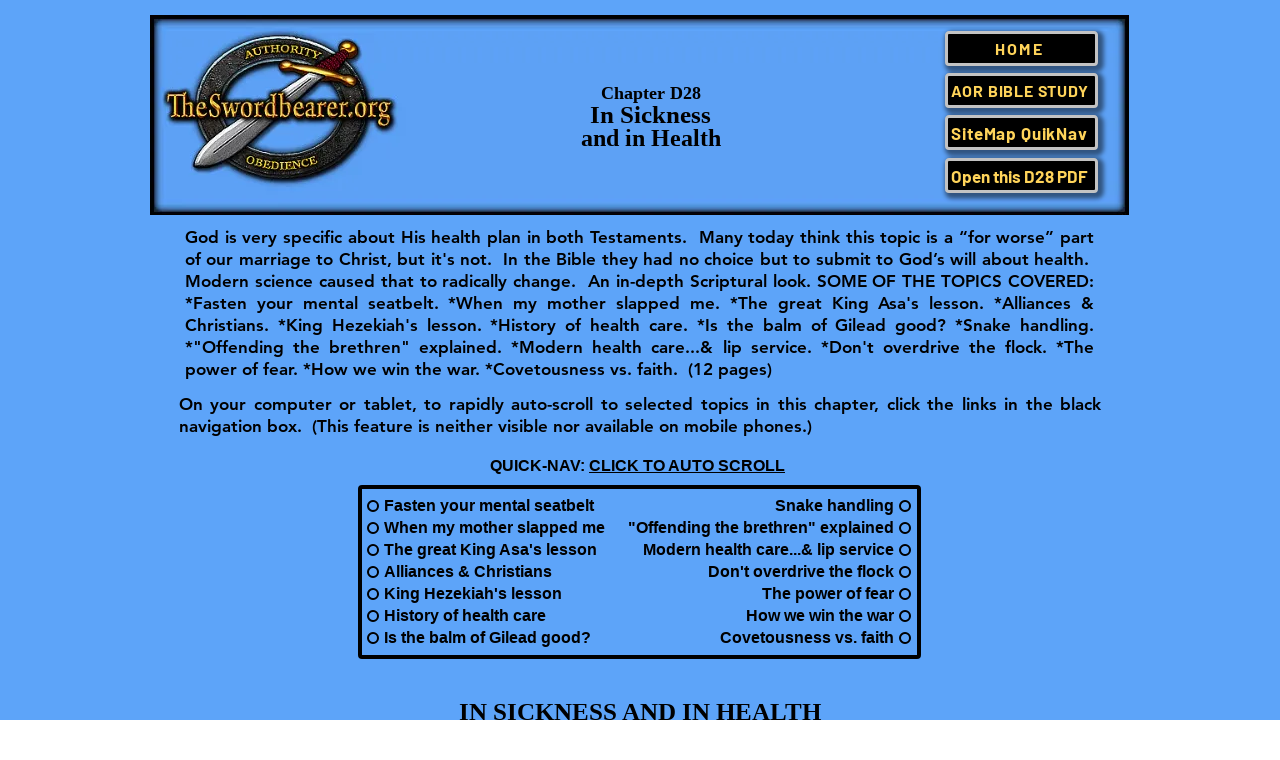

--- FILE ---
content_type: text/html; charset=UTF-8
request_url: https://www.theswordbearer.org/d28-sickness
body_size: 135999
content:
<!DOCTYPE html>
<html lang="en">
<head>
  
  <!-- SEO Tags -->
  <title>Christianity and Modern Health Care | TheSwordbearer</title>
  <meta name="description" content="In the Bible they had no choice but to submit to God’s will about health. Modern science caused that to radically change. An in-depth Scriptural look."/>
  <link rel="canonical" href="https://www.theswordbearer.org/d28-sickness"/>
  <meta property="og:title" content="Christianity and Modern Health Care | TheSwordbearer"/>
  <meta property="og:description" content="In the Bible they had no choice but to submit to God’s will about health. Modern science caused that to radically change. An in-depth Scriptural look."/>
  <meta property="og:url" content="https://www.theswordbearer.org/d28-sickness"/>
  <meta property="og:site_name" content="Theswordbearer"/>
  <meta property="og:type" content="website"/>
  <meta name="google-site-verification" content="1BMDl5GAtg-BESGViT7Fw36tphPt4W8i4eXXh9jj2bI"/>
  <meta name="twitter:card" content="summary_large_image"/>
  <meta name="twitter:title" content="Christianity and Modern Health Care | TheSwordbearer"/>
  <meta name="twitter:description" content="In the Bible they had no choice but to submit to God’s will about health. Modern science caused that to radically change. An in-depth Scriptural look."/>

  
  <meta charset='utf-8'>
  <meta name="viewport" content="width=device-width, initial-scale=1" id="wixDesktopViewport" />
  <meta http-equiv="X-UA-Compatible" content="IE=edge">
  <meta name="generator" content="Wix.com Website Builder"/>

  <link rel="icon" sizes="192x192" href="https://static.wixstatic.com/media/3debca_1ced43df260249a1bdd34d4d85cae212%7Emv2.jpg/v1/fill/w_192%2Ch_192%2Clg_1%2Cusm_0.66_1.00_0.01/3debca_1ced43df260249a1bdd34d4d85cae212%7Emv2.jpg" type="image/jpeg"/>
  <link rel="shortcut icon" href="https://static.wixstatic.com/media/3debca_1ced43df260249a1bdd34d4d85cae212%7Emv2.jpg/v1/fill/w_192%2Ch_192%2Clg_1%2Cusm_0.66_1.00_0.01/3debca_1ced43df260249a1bdd34d4d85cae212%7Emv2.jpg" type="image/jpeg"/>
  <link rel="apple-touch-icon" href="https://static.wixstatic.com/media/3debca_1ced43df260249a1bdd34d4d85cae212%7Emv2.jpg/v1/fill/w_180%2Ch_180%2Clg_1%2Cusm_0.66_1.00_0.01/3debca_1ced43df260249a1bdd34d4d85cae212%7Emv2.jpg" type="image/jpeg"/>

  <!-- Safari Pinned Tab Icon -->
  <!-- <link rel="mask-icon" href="https://static.wixstatic.com/media/3debca_1ced43df260249a1bdd34d4d85cae212%7Emv2.jpg/v1/fill/w_192%2Ch_192%2Clg_1%2Cusm_0.66_1.00_0.01/3debca_1ced43df260249a1bdd34d4d85cae212%7Emv2.jpg"> -->

  <!-- Original trials -->
  


  <!-- Segmenter Polyfill -->
  <script>
    if (!window.Intl || !window.Intl.Segmenter) {
      (function() {
        var script = document.createElement('script');
        script.src = 'https://static.parastorage.com/unpkg/@formatjs/intl-segmenter@11.7.10/polyfill.iife.js';
        document.head.appendChild(script);
      })();
    }
  </script>

  <!-- Legacy Polyfills -->
  <script nomodule="" src="https://static.parastorage.com/unpkg/core-js-bundle@3.2.1/minified.js"></script>
  <script nomodule="" src="https://static.parastorage.com/unpkg/focus-within-polyfill@5.0.9/dist/focus-within-polyfill.js"></script>

  <!-- Performance API Polyfills -->
  <script>
  (function () {
    var noop = function noop() {};
    if ("performance" in window === false) {
      window.performance = {};
    }
    window.performance.mark = performance.mark || noop;
    window.performance.measure = performance.measure || noop;
    if ("now" in window.performance === false) {
      var nowOffset = Date.now();
      if (performance.timing && performance.timing.navigationStart) {
        nowOffset = performance.timing.navigationStart;
      }
      window.performance.now = function now() {
        return Date.now() - nowOffset;
      };
    }
  })();
  </script>

  <!-- Globals Definitions -->
  <script>
    (function () {
      var now = Date.now()
      window.initialTimestamps = {
        initialTimestamp: now,
        initialRequestTimestamp: Math.round(performance.timeOrigin ? performance.timeOrigin : now - performance.now())
      }

      window.thunderboltTag = "libs-releases-GA-local"
      window.thunderboltVersion = "1.16780.0"
    })();
  </script>

  <!-- Essential Viewer Model -->
  <script type="application/json" id="wix-essential-viewer-model">{"fleetConfig":{"fleetName":"thunderbolt-seo-isolated-renderer","type":"GA","code":0},"mode":{"qa":false,"enableTestApi":false,"debug":false,"ssrIndicator":false,"ssrOnly":false,"siteAssetsFallback":"enable","versionIndicator":false},"componentsLibrariesTopology":[{"artifactId":"editor-elements","namespace":"wixui","url":"https:\/\/static.parastorage.com\/services\/editor-elements\/1.14852.0"},{"artifactId":"editor-elements","namespace":"dsgnsys","url":"https:\/\/static.parastorage.com\/services\/editor-elements\/1.14852.0"}],"siteFeaturesConfigs":{"sessionManager":{"isRunningInDifferentSiteContext":false}},"language":{"userLanguage":"en"},"siteAssets":{"clientTopology":{"mediaRootUrl":"https:\/\/static.wixstatic.com","staticMediaUrl":"https:\/\/static.wixstatic.com\/media","moduleRepoUrl":"https:\/\/static.parastorage.com\/unpkg","fileRepoUrl":"https:\/\/static.parastorage.com\/services","viewerAppsUrl":"https:\/\/viewer-apps.parastorage.com","viewerAssetsUrl":"https:\/\/viewer-assets.parastorage.com","siteAssetsUrl":"https:\/\/siteassets.parastorage.com","pageJsonServerUrls":["https:\/\/pages.parastorage.com","https:\/\/staticorigin.wixstatic.com","https:\/\/www.theswordbearer.org","https:\/\/fallback.wix.com\/wix-html-editor-pages-webapp\/page"],"pathOfTBModulesInFileRepoForFallback":"wix-thunderbolt\/dist\/"}},"siteFeatures":["accessibility","appMonitoring","assetsLoader","businessLogger","captcha","clickHandlerRegistrar","commonConfig","componentsLoader","componentsRegistry","consentPolicy","cyclicTabbing","domSelectors","environmentWixCodeSdk","environment","locationWixCodeSdk","mpaNavigation","navigationManager","navigationPhases","ooi","pages","panorama","renderer","reporter","router","scrollRestoration","seoWixCodeSdk","seo","sessionManager","siteMembersWixCodeSdk","siteMembers","siteScrollBlocker","siteWixCodeSdk","speculationRules","ssrCache","stores","structureApi","thunderboltInitializer","tpaCommons","translations","usedPlatformApis","warmupData","windowMessageRegistrar","windowWixCodeSdk","wixCustomElementComponent","wixEmbedsApi","componentsReact","platform"],"site":{"externalBaseUrl":"https:\/\/www.theswordbearer.org","isSEO":true},"media":{"staticMediaUrl":"https:\/\/static.wixstatic.com\/media","mediaRootUrl":"https:\/\/static.wixstatic.com\/","staticVideoUrl":"https:\/\/video.wixstatic.com\/"},"requestUrl":"https:\/\/www.theswordbearer.org\/d28-sickness","rollout":{"siteAssetsVersionsRollout":false,"isDACRollout":0,"isTBRollout":false},"commonConfig":{"brand":"wix","host":"VIEWER","bsi":"","consentPolicy":{},"consentPolicyHeader":{},"siteRevision":"3816","renderingFlow":"NONE","language":"en","locale":"en-us"},"interactionSampleRatio":0.01,"dynamicModelUrl":"https:\/\/www.theswordbearer.org\/_api\/v2\/dynamicmodel","accessTokensUrl":"https:\/\/www.theswordbearer.org\/_api\/v1\/access-tokens","isExcludedFromSecurityExperiments":false,"experiments":{"specs.thunderbolt.hardenFetchAndXHR":true,"specs.thunderbolt.securityExperiments":true}}</script>
  <script>window.viewerModel = JSON.parse(document.getElementById('wix-essential-viewer-model').textContent)</script>

  <script>
    window.commonConfig = viewerModel.commonConfig
  </script>

  
  <!-- BEGIN handleAccessTokens bundle -->

  <script data-url="https://static.parastorage.com/services/wix-thunderbolt/dist/handleAccessTokens.inline.4f2f9a53.bundle.min.js">(()=>{"use strict";function e(e){let{context:o,property:r,value:n,enumerable:i=!0}=e,c=e.get,l=e.set;if(!r||void 0===n&&!c&&!l)return new Error("property and value are required");let a=o||globalThis,s=a?.[r],u={};if(void 0!==n)u.value=n;else{if(c){let e=t(c);e&&(u.get=e)}if(l){let e=t(l);e&&(u.set=e)}}let p={...u,enumerable:i||!1,configurable:!1};void 0!==n&&(p.writable=!1);try{Object.defineProperty(a,r,p)}catch(e){return e instanceof TypeError?s:e}return s}function t(e,t){return"function"==typeof e?e:!0===e?.async&&"function"==typeof e.func?t?async function(t){return e.func(t)}:async function(){return e.func()}:"function"==typeof e?.func?e.func:void 0}try{e({property:"strictDefine",value:e})}catch{}try{e({property:"defineStrictObject",value:r})}catch{}try{e({property:"defineStrictMethod",value:n})}catch{}var o=["toString","toLocaleString","valueOf","constructor","prototype"];function r(t){let{context:n,property:c,propertiesToExclude:l=[],skipPrototype:a=!1,hardenPrototypePropertiesToExclude:s=[]}=t;if(!c)return new Error("property is required");let u=(n||globalThis)[c],p={},f=i(n,c);u&&("object"==typeof u||"function"==typeof u)&&Reflect.ownKeys(u).forEach(t=>{if(!l.includes(t)&&!o.includes(t)){let o=i(u,t);if(o&&(o.writable||o.configurable)){let{value:r,get:n,set:i,enumerable:c=!1}=o,l={};void 0!==r?l.value=r:n?l.get=n:i&&(l.set=i);try{let o=e({context:u,property:t,...l,enumerable:c});p[t]=o}catch(e){if(!(e instanceof TypeError))throw e;try{p[t]=o.value||o.get||o.set}catch{}}}}});let d={originalObject:u,originalProperties:p};if(!a&&void 0!==u?.prototype){let e=r({context:u,property:"prototype",propertiesToExclude:s,skipPrototype:!0});e instanceof Error||(d.originalPrototype=e?.originalObject,d.originalPrototypeProperties=e?.originalProperties)}return e({context:n,property:c,value:u,enumerable:f?.enumerable}),d}function n(t,o){let r=(o||globalThis)[t],n=i(o||globalThis,t);return r&&n&&(n.writable||n.configurable)?(Object.freeze(r),e({context:globalThis,property:t,value:r})):r}function i(e,t){if(e&&t)try{return Reflect.getOwnPropertyDescriptor(e,t)}catch{return}}function c(e){if("string"!=typeof e)return e;try{return decodeURIComponent(e).toLowerCase().trim()}catch{return e.toLowerCase().trim()}}function l(e,t){let o="";if("string"==typeof e)o=e.split("=")[0]?.trim()||"";else{if(!e||"string"!=typeof e.name)return!1;o=e.name}return t.has(c(o)||"")}function a(e,t){let o;return o="string"==typeof e?e.split(";").map(e=>e.trim()).filter(e=>e.length>0):e||[],o.filter(e=>!l(e,t))}var s=null;function u(){return null===s&&(s=typeof Document>"u"?void 0:Object.getOwnPropertyDescriptor(Document.prototype,"cookie")),s}function p(t,o){if(!globalThis?.cookieStore)return;let r=globalThis.cookieStore.get.bind(globalThis.cookieStore),n=globalThis.cookieStore.getAll.bind(globalThis.cookieStore),i=globalThis.cookieStore.set.bind(globalThis.cookieStore),c=globalThis.cookieStore.delete.bind(globalThis.cookieStore);return e({context:globalThis.CookieStore.prototype,property:"get",value:async function(e){return l(("string"==typeof e?e:e.name)||"",t)?null:r.call(this,e)},enumerable:!0}),e({context:globalThis.CookieStore.prototype,property:"getAll",value:async function(){return a(await n.apply(this,Array.from(arguments)),t)},enumerable:!0}),e({context:globalThis.CookieStore.prototype,property:"set",value:async function(){let e=Array.from(arguments);if(!l(1===e.length?e[0].name:e[0],t))return i.apply(this,e);o&&console.warn(o)},enumerable:!0}),e({context:globalThis.CookieStore.prototype,property:"delete",value:async function(){let e=Array.from(arguments);if(!l(1===e.length?e[0].name:e[0],t))return c.apply(this,e)},enumerable:!0}),e({context:globalThis.cookieStore,property:"prototype",value:globalThis.CookieStore.prototype,enumerable:!1}),e({context:globalThis,property:"cookieStore",value:globalThis.cookieStore,enumerable:!0}),{get:r,getAll:n,set:i,delete:c}}var f=["TextEncoder","TextDecoder","XMLHttpRequestEventTarget","EventTarget","URL","JSON","Reflect","Object","Array","Map","Set","WeakMap","WeakSet","Promise","Symbol","Error"],d=["addEventListener","removeEventListener","dispatchEvent","encodeURI","encodeURIComponent","decodeURI","decodeURIComponent"];const y=(e,t)=>{try{const o=t?t.get.call(document):document.cookie;return o.split(";").map(e=>e.trim()).filter(t=>t?.startsWith(e))[0]?.split("=")[1]}catch(e){return""}},g=(e="",t="",o="/")=>`${e}=; ${t?`domain=${t};`:""} max-age=0; path=${o}; expires=Thu, 01 Jan 1970 00:00:01 GMT`;function m(){(function(){if("undefined"!=typeof window){const e=performance.getEntriesByType("navigation")[0];return"back_forward"===(e?.type||"")}return!1})()&&function(){const{counter:e}=function(){const e=b("getItem");if(e){const[t,o]=e.split("-"),r=o?parseInt(o,10):0;if(r>=3){const e=t?Number(t):0;if(Date.now()-e>6e4)return{counter:0}}return{counter:r}}return{counter:0}}();e<3?(!function(e=1){b("setItem",`${Date.now()}-${e}`)}(e+1),window.location.reload()):console.error("ATS: Max reload attempts reached")}()}function b(e,t){try{return sessionStorage[e]("reload",t||"")}catch(e){console.error("ATS: Error calling sessionStorage:",e)}}const h="client-session-bind",v="sec-fetch-unsupported",{experiments:w}=window.viewerModel,T=[h,"client-binding",v,"svSession","smSession","server-session-bind","wixSession2","wixSession3"].map(e=>e.toLowerCase()),{cookie:S}=function(t,o){let r=new Set(t);return e({context:document,property:"cookie",set:{func:e=>function(e,t,o,r){let n=u(),i=c(t.split(";")[0]||"")||"";[...o].every(e=>!i.startsWith(e.toLowerCase()))&&n?.set?n.set.call(e,t):r&&console.warn(r)}(document,e,r,o)},get:{func:()=>function(e,t){let o=u();if(!o?.get)throw new Error("Cookie descriptor or getter not available");return a(o.get.call(e),t).join("; ")}(document,r)},enumerable:!0}),{cookieStore:p(r,o),cookie:u()}}(T),k="tbReady",x="security_overrideGlobals",{experiments:E,siteFeaturesConfigs:C,accessTokensUrl:P}=window.viewerModel,R=P,M={},O=(()=>{const e=y(h,S);if(w["specs.thunderbolt.browserCacheReload"]){y(v,S)||e?b("removeItem"):m()}return(()=>{const e=g(h),t=g(h,location.hostname);S.set.call(document,e),S.set.call(document,t)})(),e})();O&&(M["client-binding"]=O);const D=fetch;addEventListener(k,function e(t){const{logger:o}=t.detail;try{window.tb.init({fetch:D,fetchHeaders:M})}catch(e){const t=new Error("TB003");o.meter(`${x}_${t.message}`,{paramsOverrides:{errorType:x,eventString:t.message}}),window?.viewerModel?.mode.debug&&console.error(e)}finally{removeEventListener(k,e)}}),E["specs.thunderbolt.hardenFetchAndXHR"]||(window.fetchDynamicModel=()=>C.sessionManager.isRunningInDifferentSiteContext?Promise.resolve({}):fetch(R,{credentials:"same-origin",headers:M}).then(function(e){if(!e.ok)throw new Error(`[${e.status}]${e.statusText}`);return e.json()}),window.dynamicModelPromise=window.fetchDynamicModel())})();
//# sourceMappingURL=https://static.parastorage.com/services/wix-thunderbolt/dist/handleAccessTokens.inline.4f2f9a53.bundle.min.js.map</script>

<!-- END handleAccessTokens bundle -->

<!-- BEGIN overrideGlobals bundle -->

<script data-url="https://static.parastorage.com/services/wix-thunderbolt/dist/overrideGlobals.inline.ec13bfcf.bundle.min.js">(()=>{"use strict";function e(e){let{context:r,property:o,value:n,enumerable:i=!0}=e,c=e.get,a=e.set;if(!o||void 0===n&&!c&&!a)return new Error("property and value are required");let l=r||globalThis,u=l?.[o],s={};if(void 0!==n)s.value=n;else{if(c){let e=t(c);e&&(s.get=e)}if(a){let e=t(a);e&&(s.set=e)}}let p={...s,enumerable:i||!1,configurable:!1};void 0!==n&&(p.writable=!1);try{Object.defineProperty(l,o,p)}catch(e){return e instanceof TypeError?u:e}return u}function t(e,t){return"function"==typeof e?e:!0===e?.async&&"function"==typeof e.func?t?async function(t){return e.func(t)}:async function(){return e.func()}:"function"==typeof e?.func?e.func:void 0}try{e({property:"strictDefine",value:e})}catch{}try{e({property:"defineStrictObject",value:o})}catch{}try{e({property:"defineStrictMethod",value:n})}catch{}var r=["toString","toLocaleString","valueOf","constructor","prototype"];function o(t){let{context:n,property:c,propertiesToExclude:a=[],skipPrototype:l=!1,hardenPrototypePropertiesToExclude:u=[]}=t;if(!c)return new Error("property is required");let s=(n||globalThis)[c],p={},f=i(n,c);s&&("object"==typeof s||"function"==typeof s)&&Reflect.ownKeys(s).forEach(t=>{if(!a.includes(t)&&!r.includes(t)){let r=i(s,t);if(r&&(r.writable||r.configurable)){let{value:o,get:n,set:i,enumerable:c=!1}=r,a={};void 0!==o?a.value=o:n?a.get=n:i&&(a.set=i);try{let r=e({context:s,property:t,...a,enumerable:c});p[t]=r}catch(e){if(!(e instanceof TypeError))throw e;try{p[t]=r.value||r.get||r.set}catch{}}}}});let d={originalObject:s,originalProperties:p};if(!l&&void 0!==s?.prototype){let e=o({context:s,property:"prototype",propertiesToExclude:u,skipPrototype:!0});e instanceof Error||(d.originalPrototype=e?.originalObject,d.originalPrototypeProperties=e?.originalProperties)}return e({context:n,property:c,value:s,enumerable:f?.enumerable}),d}function n(t,r){let o=(r||globalThis)[t],n=i(r||globalThis,t);return o&&n&&(n.writable||n.configurable)?(Object.freeze(o),e({context:globalThis,property:t,value:o})):o}function i(e,t){if(e&&t)try{return Reflect.getOwnPropertyDescriptor(e,t)}catch{return}}function c(e){if("string"!=typeof e)return e;try{return decodeURIComponent(e).toLowerCase().trim()}catch{return e.toLowerCase().trim()}}function a(e,t){return e instanceof Headers?e.forEach((r,o)=>{l(o,t)||e.delete(o)}):Object.keys(e).forEach(r=>{l(r,t)||delete e[r]}),e}function l(e,t){return!t.has(c(e)||"")}function u(e,t){let r=!0,o=function(e){let t,r;if(globalThis.Request&&e instanceof Request)t=e.url;else{if("function"!=typeof e?.toString)throw new Error("Unsupported type for url");t=e.toString()}try{return new URL(t).pathname}catch{return r=t.replace(/#.+/gi,"").split("?").shift(),r.startsWith("/")?r:`/${r}`}}(e),n=c(o);return n&&t.some(e=>n.includes(e))&&(r=!1),r}function s(t,r,o){let n=fetch,i=XMLHttpRequest,c=new Set(r);function s(){let e=new i,r=e.open,n=e.setRequestHeader;return e.open=function(){let n=Array.from(arguments),i=n[1];if(n.length<2||u(i,t))return r.apply(e,n);throw new Error(o||`Request not allowed for path ${i}`)},e.setRequestHeader=function(t,r){l(decodeURIComponent(t),c)&&n.call(e,t,r)},e}return e({property:"fetch",value:function(){let e=function(e,t){return globalThis.Request&&e[0]instanceof Request&&e[0]?.headers?a(e[0].headers,t):e[1]?.headers&&a(e[1].headers,t),e}(arguments,c);return u(arguments[0],t)?n.apply(globalThis,Array.from(e)):new Promise((e,t)=>{t(new Error(o||`Request not allowed for path ${arguments[0]}`))})},enumerable:!0}),e({property:"XMLHttpRequest",value:s,enumerable:!0}),Object.keys(i).forEach(e=>{s[e]=i[e]}),{fetch:n,XMLHttpRequest:i}}var p=["TextEncoder","TextDecoder","XMLHttpRequestEventTarget","EventTarget","URL","JSON","Reflect","Object","Array","Map","Set","WeakMap","WeakSet","Promise","Symbol","Error"],f=["addEventListener","removeEventListener","dispatchEvent","encodeURI","encodeURIComponent","decodeURI","decodeURIComponent"];const d=function(){let t=globalThis.open,r=document.open;function o(e,r,o){let n="string"!=typeof e,i=t.call(window,e,r,o);return n||e&&function(e){return e.startsWith("//")&&/(?:[a-z0-9](?:[a-z0-9-]{0,61}[a-z0-9])?\.)+[a-z0-9][a-z0-9-]{0,61}[a-z0-9]/g.test(`${location.protocol}:${e}`)&&(e=`${location.protocol}${e}`),!e.startsWith("http")||new URL(e).hostname===location.hostname}(e)?{}:i}return e({property:"open",value:o,context:globalThis,enumerable:!0}),e({property:"open",value:function(e,t,n){return e?o(e,t,n):r.call(document,e||"",t||"",n||"")},context:document,enumerable:!0}),{open:t,documentOpen:r}},y=function(){let t=document.createElement,r=Element.prototype.setAttribute,o=Element.prototype.setAttributeNS;return e({property:"createElement",context:document,value:function(n,i){let a=t.call(document,n,i);if("iframe"===c(n)){e({property:"srcdoc",context:a,get:()=>"",set:()=>{console.warn("`srcdoc` is not allowed in iframe elements.")}});let t=function(e,t){"srcdoc"!==e.toLowerCase()?r.call(a,e,t):console.warn("`srcdoc` attribute is not allowed to be set.")},n=function(e,t,r){"srcdoc"!==t.toLowerCase()?o.call(a,e,t,r):console.warn("`srcdoc` attribute is not allowed to be set.")};a.setAttribute=t,a.setAttributeNS=n}return a},enumerable:!0}),{createElement:t,setAttribute:r,setAttributeNS:o}},m=["client-binding"],b=["/_api/v1/access-tokens","/_api/v2/dynamicmodel","/_api/one-app-session-web/v3/businesses"],h=function(){let t=setTimeout,r=setInterval;return o("setTimeout",0,globalThis),o("setInterval",0,globalThis),{setTimeout:t,setInterval:r};function o(t,r,o){let n=o||globalThis,i=n[t];if(!i||"function"!=typeof i)throw new Error(`Function ${t} not found or is not a function`);e({property:t,value:function(){let e=Array.from(arguments);if("string"!=typeof e[r])return i.apply(n,e);console.warn(`Calling ${t} with a String Argument at index ${r} is not allowed`)},context:o,enumerable:!0})}},v=function(){if(navigator&&"serviceWorker"in navigator){let t=navigator.serviceWorker.register;return e({context:navigator.serviceWorker,property:"register",value:function(){console.log("Service worker registration is not allowed")},enumerable:!0}),{register:t}}return{}};performance.mark("overrideGlobals started");const{isExcludedFromSecurityExperiments:g,experiments:w}=window.viewerModel,E=!g&&w["specs.thunderbolt.securityExperiments"];try{d(),E&&y(),w["specs.thunderbolt.hardenFetchAndXHR"]&&E&&s(b,m),v(),(e=>{let t=[],r=[];r=r.concat(["TextEncoder","TextDecoder"]),e&&(r=r.concat(["XMLHttpRequestEventTarget","EventTarget"])),r=r.concat(["URL","JSON"]),e&&(t=t.concat(["addEventListener","removeEventListener"])),t=t.concat(["encodeURI","encodeURIComponent","decodeURI","decodeURIComponent"]),r=r.concat(["String","Number"]),e&&r.push("Object"),r=r.concat(["Reflect"]),t.forEach(e=>{n(e),["addEventListener","removeEventListener"].includes(e)&&n(e,document)}),r.forEach(e=>{o({property:e})})})(E),E&&h()}catch(e){window?.viewerModel?.mode.debug&&console.error(e);const t=new Error("TB006");window.fedops?.reportError(t,"security_overrideGlobals"),window.Sentry?window.Sentry.captureException(t):globalThis.defineStrictProperty("sentryBuffer",[t],window,!1)}performance.mark("overrideGlobals ended")})();
//# sourceMappingURL=https://static.parastorage.com/services/wix-thunderbolt/dist/overrideGlobals.inline.ec13bfcf.bundle.min.js.map</script>

<!-- END overrideGlobals bundle -->


  
  <script>
    window.commonConfig = viewerModel.commonConfig

	
  </script>

  <!-- Initial CSS -->
  <style data-url="https://static.parastorage.com/services/wix-thunderbolt/dist/main.347af09f.min.css">@keyframes slide-horizontal-new{0%{transform:translateX(100%)}}@keyframes slide-horizontal-old{80%{opacity:1}to{opacity:0;transform:translateX(-100%)}}@keyframes slide-vertical-new{0%{transform:translateY(-100%)}}@keyframes slide-vertical-old{80%{opacity:1}to{opacity:0;transform:translateY(100%)}}@keyframes out-in-new{0%{opacity:0}}@keyframes out-in-old{to{opacity:0}}:root:active-view-transition{view-transition-name:none}::view-transition{pointer-events:none}:root:active-view-transition::view-transition-new(page-group),:root:active-view-transition::view-transition-old(page-group){animation-duration:.6s;cursor:wait;pointer-events:all}:root:active-view-transition-type(SlideHorizontal)::view-transition-old(page-group){animation:slide-horizontal-old .6s cubic-bezier(.83,0,.17,1) forwards;mix-blend-mode:normal}:root:active-view-transition-type(SlideHorizontal)::view-transition-new(page-group){animation:slide-horizontal-new .6s cubic-bezier(.83,0,.17,1) backwards;mix-blend-mode:normal}:root:active-view-transition-type(SlideVertical)::view-transition-old(page-group){animation:slide-vertical-old .6s cubic-bezier(.83,0,.17,1) forwards;mix-blend-mode:normal}:root:active-view-transition-type(SlideVertical)::view-transition-new(page-group){animation:slide-vertical-new .6s cubic-bezier(.83,0,.17,1) backwards;mix-blend-mode:normal}:root:active-view-transition-type(OutIn)::view-transition-old(page-group){animation:out-in-old .35s cubic-bezier(.22,1,.36,1) forwards}:root:active-view-transition-type(OutIn)::view-transition-new(page-group){animation:out-in-new .35s cubic-bezier(.64,0,.78,0) .35s backwards}@media(prefers-reduced-motion:reduce){::view-transition-group(*),::view-transition-new(*),::view-transition-old(*){animation:none!important}}body,html{background:transparent;border:0;margin:0;outline:0;padding:0;vertical-align:baseline}body{--scrollbar-width:0px;font-family:Arial,Helvetica,sans-serif;font-size:10px}body,html{height:100%}body{overflow-x:auto;overflow-y:scroll}body:not(.responsive) #site-root{min-width:var(--site-width);width:100%}body:not([data-js-loaded]) [data-hide-prejs]{visibility:hidden}interact-element{display:contents}#SITE_CONTAINER{position:relative}:root{--one-unit:1vw;--section-max-width:9999px;--spx-stopper-max:9999px;--spx-stopper-min:0px;--browser-zoom:1}@supports(-webkit-appearance:none) and (stroke-color:transparent){:root{--safari-sticky-fix:opacity;--experimental-safari-sticky-fix:translateZ(0)}}@supports(container-type:inline-size){:root{--one-unit:1cqw}}[id^=oldHoverBox-]{mix-blend-mode:plus-lighter;transition:opacity .5s ease,visibility .5s ease}[data-mesh-id$=inlineContent-gridContainer]:has(>[id^=oldHoverBox-]){isolation:isolate}</style>
<style data-url="https://static.parastorage.com/services/wix-thunderbolt/dist/main.renderer.9cb0985f.min.css">a,abbr,acronym,address,applet,b,big,blockquote,button,caption,center,cite,code,dd,del,dfn,div,dl,dt,em,fieldset,font,footer,form,h1,h2,h3,h4,h5,h6,header,i,iframe,img,ins,kbd,label,legend,li,nav,object,ol,p,pre,q,s,samp,section,small,span,strike,strong,sub,sup,table,tbody,td,tfoot,th,thead,title,tr,tt,u,ul,var{background:transparent;border:0;margin:0;outline:0;padding:0;vertical-align:baseline}input,select,textarea{box-sizing:border-box;font-family:Helvetica,Arial,sans-serif}ol,ul{list-style:none}blockquote,q{quotes:none}ins{text-decoration:none}del{text-decoration:line-through}table{border-collapse:collapse;border-spacing:0}a{cursor:pointer;text-decoration:none}.testStyles{overflow-y:hidden}.reset-button{-webkit-appearance:none;background:none;border:0;color:inherit;font:inherit;line-height:normal;outline:0;overflow:visible;padding:0;-webkit-user-select:none;-moz-user-select:none;-ms-user-select:none}:focus{outline:none}body.device-mobile-optimized:not(.disable-site-overflow){overflow-x:hidden;overflow-y:scroll}body.device-mobile-optimized:not(.responsive) #SITE_CONTAINER{margin-left:auto;margin-right:auto;overflow-x:visible;position:relative;width:320px}body.device-mobile-optimized:not(.responsive):not(.blockSiteScrolling) #SITE_CONTAINER{margin-top:0}body.device-mobile-optimized>*{max-width:100%!important}body.device-mobile-optimized #site-root{overflow-x:hidden;overflow-y:hidden}@supports(overflow:clip){body.device-mobile-optimized #site-root{overflow-x:clip;overflow-y:clip}}body.device-mobile-non-optimized #SITE_CONTAINER #site-root{overflow-x:clip;overflow-y:clip}body.device-mobile-non-optimized.fullScreenMode{background-color:#5f6360}body.device-mobile-non-optimized.fullScreenMode #MOBILE_ACTIONS_MENU,body.device-mobile-non-optimized.fullScreenMode #SITE_BACKGROUND,body.device-mobile-non-optimized.fullScreenMode #site-root,body.fullScreenMode #WIX_ADS{visibility:hidden}body.fullScreenMode{overflow-x:hidden!important;overflow-y:hidden!important}body.fullScreenMode.device-mobile-optimized #TINY_MENU{opacity:0;pointer-events:none}body.fullScreenMode-scrollable.device-mobile-optimized{overflow-x:hidden!important;overflow-y:auto!important}body.fullScreenMode-scrollable.device-mobile-optimized #masterPage,body.fullScreenMode-scrollable.device-mobile-optimized #site-root{overflow-x:hidden!important;overflow-y:hidden!important}body.fullScreenMode-scrollable.device-mobile-optimized #SITE_BACKGROUND,body.fullScreenMode-scrollable.device-mobile-optimized #masterPage{height:auto!important}body.fullScreenMode-scrollable.device-mobile-optimized #masterPage.mesh-layout{height:0!important}body.blockSiteScrolling,body.siteScrollingBlocked{position:fixed;width:100%}body.blockSiteScrolling #SITE_CONTAINER{margin-top:calc(var(--blocked-site-scroll-margin-top)*-1)}#site-root{margin:0 auto;min-height:100%;position:relative;top:var(--wix-ads-height)}#site-root img:not([src]){visibility:hidden}#site-root svg img:not([src]){visibility:visible}.auto-generated-link{color:inherit}#SCROLL_TO_BOTTOM,#SCROLL_TO_TOP{height:0}.has-click-trigger{cursor:pointer}.fullScreenOverlay{bottom:0;display:flex;justify-content:center;left:0;overflow-y:hidden;position:fixed;right:0;top:-60px;z-index:1005}.fullScreenOverlay>.fullScreenOverlayContent{bottom:0;left:0;margin:0 auto;overflow:hidden;position:absolute;right:0;top:60px;transform:translateZ(0)}[data-mesh-id$=centeredContent],[data-mesh-id$=form],[data-mesh-id$=inlineContent]{pointer-events:none;position:relative}[data-mesh-id$=-gridWrapper],[data-mesh-id$=-rotated-wrapper]{pointer-events:none}[data-mesh-id$=-gridContainer]>*,[data-mesh-id$=-rotated-wrapper]>*,[data-mesh-id$=inlineContent]>:not([data-mesh-id$=-gridContainer]){pointer-events:auto}.device-mobile-optimized #masterPage.mesh-layout #SOSP_CONTAINER_CUSTOM_ID{grid-area:2/1/3/2;-ms-grid-row:2;position:relative}#masterPage.mesh-layout{-ms-grid-rows:max-content max-content min-content max-content;-ms-grid-columns:100%;align-items:start;display:-ms-grid;display:grid;grid-template-columns:100%;grid-template-rows:max-content max-content min-content max-content;justify-content:stretch}#masterPage.mesh-layout #PAGES_CONTAINER,#masterPage.mesh-layout #SITE_FOOTER-placeholder,#masterPage.mesh-layout #SITE_FOOTER_WRAPPER,#masterPage.mesh-layout #SITE_HEADER-placeholder,#masterPage.mesh-layout #SITE_HEADER_WRAPPER,#masterPage.mesh-layout #SOSP_CONTAINER_CUSTOM_ID[data-state~=mobileView],#masterPage.mesh-layout #soapAfterPagesContainer,#masterPage.mesh-layout #soapBeforePagesContainer{-ms-grid-row-align:start;-ms-grid-column-align:start;-ms-grid-column:1}#masterPage.mesh-layout #SITE_HEADER-placeholder,#masterPage.mesh-layout #SITE_HEADER_WRAPPER{grid-area:1/1/2/2;-ms-grid-row:1}#masterPage.mesh-layout #PAGES_CONTAINER,#masterPage.mesh-layout #soapAfterPagesContainer,#masterPage.mesh-layout #soapBeforePagesContainer{grid-area:3/1/4/2;-ms-grid-row:3}#masterPage.mesh-layout #soapAfterPagesContainer,#masterPage.mesh-layout #soapBeforePagesContainer{width:100%}#masterPage.mesh-layout #PAGES_CONTAINER{align-self:stretch}#masterPage.mesh-layout main#PAGES_CONTAINER{display:block}#masterPage.mesh-layout #SITE_FOOTER-placeholder,#masterPage.mesh-layout #SITE_FOOTER_WRAPPER{grid-area:4/1/5/2;-ms-grid-row:4}#masterPage.mesh-layout #SITE_PAGES,#masterPage.mesh-layout [data-mesh-id=PAGES_CONTAINERcenteredContent],#masterPage.mesh-layout [data-mesh-id=PAGES_CONTAINERinlineContent]{height:100%}#masterPage.mesh-layout.desktop>*{width:100%}#masterPage.mesh-layout #PAGES_CONTAINER,#masterPage.mesh-layout #SITE_FOOTER,#masterPage.mesh-layout #SITE_FOOTER_WRAPPER,#masterPage.mesh-layout #SITE_HEADER,#masterPage.mesh-layout #SITE_HEADER_WRAPPER,#masterPage.mesh-layout #SITE_PAGES,#masterPage.mesh-layout #masterPageinlineContent{position:relative}#masterPage.mesh-layout #SITE_HEADER{grid-area:1/1/2/2}#masterPage.mesh-layout #SITE_FOOTER{grid-area:4/1/5/2}#masterPage.mesh-layout.overflow-x-clip #SITE_FOOTER,#masterPage.mesh-layout.overflow-x-clip #SITE_HEADER{overflow-x:clip}[data-z-counter]{z-index:0}[data-z-counter="0"]{z-index:auto}.wixSiteProperties{-webkit-font-smoothing:antialiased;-moz-osx-font-smoothing:grayscale}:root{--wst-button-color-fill-primary:rgb(var(--color_48));--wst-button-color-border-primary:rgb(var(--color_49));--wst-button-color-text-primary:rgb(var(--color_50));--wst-button-color-fill-primary-hover:rgb(var(--color_51));--wst-button-color-border-primary-hover:rgb(var(--color_52));--wst-button-color-text-primary-hover:rgb(var(--color_53));--wst-button-color-fill-primary-disabled:rgb(var(--color_54));--wst-button-color-border-primary-disabled:rgb(var(--color_55));--wst-button-color-text-primary-disabled:rgb(var(--color_56));--wst-button-color-fill-secondary:rgb(var(--color_57));--wst-button-color-border-secondary:rgb(var(--color_58));--wst-button-color-text-secondary:rgb(var(--color_59));--wst-button-color-fill-secondary-hover:rgb(var(--color_60));--wst-button-color-border-secondary-hover:rgb(var(--color_61));--wst-button-color-text-secondary-hover:rgb(var(--color_62));--wst-button-color-fill-secondary-disabled:rgb(var(--color_63));--wst-button-color-border-secondary-disabled:rgb(var(--color_64));--wst-button-color-text-secondary-disabled:rgb(var(--color_65));--wst-color-fill-base-1:rgb(var(--color_36));--wst-color-fill-base-2:rgb(var(--color_37));--wst-color-fill-base-shade-1:rgb(var(--color_38));--wst-color-fill-base-shade-2:rgb(var(--color_39));--wst-color-fill-base-shade-3:rgb(var(--color_40));--wst-color-fill-accent-1:rgb(var(--color_41));--wst-color-fill-accent-2:rgb(var(--color_42));--wst-color-fill-accent-3:rgb(var(--color_43));--wst-color-fill-accent-4:rgb(var(--color_44));--wst-color-fill-background-primary:rgb(var(--color_11));--wst-color-fill-background-secondary:rgb(var(--color_12));--wst-color-text-primary:rgb(var(--color_15));--wst-color-text-secondary:rgb(var(--color_14));--wst-color-action:rgb(var(--color_18));--wst-color-disabled:rgb(var(--color_39));--wst-color-title:rgb(var(--color_45));--wst-color-subtitle:rgb(var(--color_46));--wst-color-line:rgb(var(--color_47));--wst-font-style-h2:var(--font_2);--wst-font-style-h3:var(--font_3);--wst-font-style-h4:var(--font_4);--wst-font-style-h5:var(--font_5);--wst-font-style-h6:var(--font_6);--wst-font-style-body-large:var(--font_7);--wst-font-style-body-medium:var(--font_8);--wst-font-style-body-small:var(--font_9);--wst-font-style-body-x-small:var(--font_10);--wst-color-custom-1:rgb(var(--color_13));--wst-color-custom-2:rgb(var(--color_16));--wst-color-custom-3:rgb(var(--color_17));--wst-color-custom-4:rgb(var(--color_19));--wst-color-custom-5:rgb(var(--color_20));--wst-color-custom-6:rgb(var(--color_21));--wst-color-custom-7:rgb(var(--color_22));--wst-color-custom-8:rgb(var(--color_23));--wst-color-custom-9:rgb(var(--color_24));--wst-color-custom-10:rgb(var(--color_25));--wst-color-custom-11:rgb(var(--color_26));--wst-color-custom-12:rgb(var(--color_27));--wst-color-custom-13:rgb(var(--color_28));--wst-color-custom-14:rgb(var(--color_29));--wst-color-custom-15:rgb(var(--color_30));--wst-color-custom-16:rgb(var(--color_31));--wst-color-custom-17:rgb(var(--color_32));--wst-color-custom-18:rgb(var(--color_33));--wst-color-custom-19:rgb(var(--color_34));--wst-color-custom-20:rgb(var(--color_35))}.wix-presets-wrapper{display:contents}</style>

  <meta name="format-detection" content="telephone=no">
  <meta name="skype_toolbar" content="skype_toolbar_parser_compatible">
  
  

  

  

  <!-- head performance data start -->
  
  <!-- head performance data end -->
  

    


    
<style data-href="https://static.parastorage.com/services/editor-elements-library/dist/thunderbolt/rb_wixui.thunderbolt_bootstrap.a1b00b19.min.css">.cwL6XW{cursor:pointer}.sNF2R0{opacity:0}.hLoBV3{transition:opacity var(--transition-duration) cubic-bezier(.37,0,.63,1)}.Rdf41z,.hLoBV3{opacity:1}.ftlZWo{transition:opacity var(--transition-duration) cubic-bezier(.37,0,.63,1)}.ATGlOr,.ftlZWo{opacity:0}.KQSXD0{transition:opacity var(--transition-duration) cubic-bezier(.64,0,.78,0)}.KQSXD0,.pagQKE{opacity:1}._6zG5H{opacity:0;transition:opacity var(--transition-duration) cubic-bezier(.22,1,.36,1)}.BB49uC{transform:translateX(100%)}.j9xE1V{transition:transform var(--transition-duration) cubic-bezier(.87,0,.13,1)}.ICs7Rs,.j9xE1V{transform:translateX(0)}.DxijZJ{transition:transform var(--transition-duration) cubic-bezier(.87,0,.13,1)}.B5kjYq,.DxijZJ{transform:translateX(-100%)}.cJijIV{transition:transform var(--transition-duration) cubic-bezier(.87,0,.13,1)}.cJijIV,.hOxaWM{transform:translateX(0)}.T9p3fN{transform:translateX(100%);transition:transform var(--transition-duration) cubic-bezier(.87,0,.13,1)}.qDxYJm{transform:translateY(100%)}.aA9V0P{transition:transform var(--transition-duration) cubic-bezier(.87,0,.13,1)}.YPXPAS,.aA9V0P{transform:translateY(0)}.Xf2zsA{transition:transform var(--transition-duration) cubic-bezier(.87,0,.13,1)}.Xf2zsA,.y7Kt7s{transform:translateY(-100%)}.EeUgMu{transition:transform var(--transition-duration) cubic-bezier(.87,0,.13,1)}.EeUgMu,.fdHrtm{transform:translateY(0)}.WIFaG4{transform:translateY(100%);transition:transform var(--transition-duration) cubic-bezier(.87,0,.13,1)}body:not(.responsive) .JsJXaX{overflow-x:clip}:root:active-view-transition .JsJXaX{view-transition-name:page-group}.AnQkDU{display:grid;grid-template-columns:1fr;grid-template-rows:1fr;height:100%}.AnQkDU>div{align-self:stretch!important;grid-area:1/1/2/2;justify-self:stretch!important}.StylableButton2545352419__root{-archetype:box;border:none;box-sizing:border-box;cursor:pointer;display:block;height:100%;min-height:10px;min-width:10px;padding:0;touch-action:manipulation;width:100%}.StylableButton2545352419__root[disabled]{pointer-events:none}.StylableButton2545352419__root:not(:hover):not([disabled]).StylableButton2545352419--hasBackgroundColor{background-color:var(--corvid-background-color)!important}.StylableButton2545352419__root:hover:not([disabled]).StylableButton2545352419--hasHoverBackgroundColor{background-color:var(--corvid-hover-background-color)!important}.StylableButton2545352419__root:not(:hover)[disabled].StylableButton2545352419--hasDisabledBackgroundColor{background-color:var(--corvid-disabled-background-color)!important}.StylableButton2545352419__root:not(:hover):not([disabled]).StylableButton2545352419--hasBorderColor{border-color:var(--corvid-border-color)!important}.StylableButton2545352419__root:hover:not([disabled]).StylableButton2545352419--hasHoverBorderColor{border-color:var(--corvid-hover-border-color)!important}.StylableButton2545352419__root:not(:hover)[disabled].StylableButton2545352419--hasDisabledBorderColor{border-color:var(--corvid-disabled-border-color)!important}.StylableButton2545352419__root.StylableButton2545352419--hasBorderRadius{border-radius:var(--corvid-border-radius)!important}.StylableButton2545352419__root.StylableButton2545352419--hasBorderWidth{border-width:var(--corvid-border-width)!important}.StylableButton2545352419__root:not(:hover):not([disabled]).StylableButton2545352419--hasColor,.StylableButton2545352419__root:not(:hover):not([disabled]).StylableButton2545352419--hasColor .StylableButton2545352419__label{color:var(--corvid-color)!important}.StylableButton2545352419__root:hover:not([disabled]).StylableButton2545352419--hasHoverColor,.StylableButton2545352419__root:hover:not([disabled]).StylableButton2545352419--hasHoverColor .StylableButton2545352419__label{color:var(--corvid-hover-color)!important}.StylableButton2545352419__root:not(:hover)[disabled].StylableButton2545352419--hasDisabledColor,.StylableButton2545352419__root:not(:hover)[disabled].StylableButton2545352419--hasDisabledColor .StylableButton2545352419__label{color:var(--corvid-disabled-color)!important}.StylableButton2545352419__link{-archetype:box;box-sizing:border-box;color:#000;text-decoration:none}.StylableButton2545352419__container{align-items:center;display:flex;flex-basis:auto;flex-direction:row;flex-grow:1;height:100%;justify-content:center;overflow:hidden;transition:all .2s ease,visibility 0s;width:100%}.StylableButton2545352419__label{-archetype:text;-controller-part-type:LayoutChildDisplayDropdown,LayoutFlexChildSpacing(first);max-width:100%;min-width:1.8em;overflow:hidden;text-align:center;text-overflow:ellipsis;transition:inherit;white-space:nowrap}.StylableButton2545352419__root.StylableButton2545352419--isMaxContent .StylableButton2545352419__label{text-overflow:unset}.StylableButton2545352419__root.StylableButton2545352419--isWrapText .StylableButton2545352419__label{min-width:10px;overflow-wrap:break-word;white-space:break-spaces;word-break:break-word}.StylableButton2545352419__icon{-archetype:icon;-controller-part-type:LayoutChildDisplayDropdown,LayoutFlexChildSpacing(last);flex-shrink:0;height:50px;min-width:1px;transition:inherit}.StylableButton2545352419__icon.StylableButton2545352419--override{display:block!important}.StylableButton2545352419__icon svg,.StylableButton2545352419__icon>span{display:flex;height:inherit;width:inherit}.StylableButton2545352419__root:not(:hover):not([disalbed]).StylableButton2545352419--hasIconColor .StylableButton2545352419__icon svg{fill:var(--corvid-icon-color)!important;stroke:var(--corvid-icon-color)!important}.StylableButton2545352419__root:hover:not([disabled]).StylableButton2545352419--hasHoverIconColor .StylableButton2545352419__icon svg{fill:var(--corvid-hover-icon-color)!important;stroke:var(--corvid-hover-icon-color)!important}.StylableButton2545352419__root:not(:hover)[disabled].StylableButton2545352419--hasDisabledIconColor .StylableButton2545352419__icon svg{fill:var(--corvid-disabled-icon-color)!important;stroke:var(--corvid-disabled-icon-color)!important}.aeyn4z{bottom:0;left:0;position:absolute;right:0;top:0}.qQrFOK{cursor:pointer}.VDJedC{-webkit-tap-highlight-color:rgba(0,0,0,0);fill:var(--corvid-fill-color,var(--fill));fill-opacity:var(--fill-opacity);stroke:var(--corvid-stroke-color,var(--stroke));stroke-opacity:var(--stroke-opacity);stroke-width:var(--stroke-width);filter:var(--drop-shadow,none);opacity:var(--opacity);transform:var(--flip)}.VDJedC,.VDJedC svg{bottom:0;left:0;position:absolute;right:0;top:0}.VDJedC svg{height:var(--svg-calculated-height,100%);margin:auto;padding:var(--svg-calculated-padding,0);width:var(--svg-calculated-width,100%)}.VDJedC svg:not([data-type=ugc]){overflow:visible}.l4CAhn *{vector-effect:non-scaling-stroke}.Z_l5lU{-webkit-text-size-adjust:100%;-moz-text-size-adjust:100%;text-size-adjust:100%}ol.font_100,ul.font_100{color:#080808;font-family:"Arial, Helvetica, sans-serif",serif;font-size:10px;font-style:normal;font-variant:normal;font-weight:400;letter-spacing:normal;line-height:normal;margin:0;text-decoration:none}ol.font_100 li,ul.font_100 li{margin-bottom:12px}ol.wix-list-text-align,ul.wix-list-text-align{list-style-position:inside}ol.wix-list-text-align h1,ol.wix-list-text-align h2,ol.wix-list-text-align h3,ol.wix-list-text-align h4,ol.wix-list-text-align h5,ol.wix-list-text-align h6,ol.wix-list-text-align p,ul.wix-list-text-align h1,ul.wix-list-text-align h2,ul.wix-list-text-align h3,ul.wix-list-text-align h4,ul.wix-list-text-align h5,ul.wix-list-text-align h6,ul.wix-list-text-align p{display:inline}.HQSswv{cursor:pointer}.yi6otz{clip:rect(0 0 0 0);border:0;height:1px;margin:-1px;overflow:hidden;padding:0;position:absolute;width:1px}.zQ9jDz [data-attr-richtext-marker=true]{display:block}.zQ9jDz [data-attr-richtext-marker=true] table{border-collapse:collapse;margin:15px 0;width:100%}.zQ9jDz [data-attr-richtext-marker=true] table td{padding:12px;position:relative}.zQ9jDz [data-attr-richtext-marker=true] table td:after{border-bottom:1px solid currentColor;border-left:1px solid currentColor;bottom:0;content:"";left:0;opacity:.2;position:absolute;right:0;top:0}.zQ9jDz [data-attr-richtext-marker=true] table tr td:last-child:after{border-right:1px solid currentColor}.zQ9jDz [data-attr-richtext-marker=true] table tr:first-child td:after{border-top:1px solid currentColor}@supports(-webkit-appearance:none) and (stroke-color:transparent){.qvSjx3>*>:first-child{vertical-align:top}}@supports(-webkit-touch-callout:none){.qvSjx3>*>:first-child{vertical-align:top}}.LkZBpT :is(p,h1,h2,h3,h4,h5,h6,ul,ol,span[data-attr-richtext-marker],blockquote,div) [class$=rich-text__text],.LkZBpT :is(p,h1,h2,h3,h4,h5,h6,ul,ol,span[data-attr-richtext-marker],blockquote,div)[class$=rich-text__text]{color:var(--corvid-color,currentColor)}.LkZBpT :is(p,h1,h2,h3,h4,h5,h6,ul,ol,span[data-attr-richtext-marker],blockquote,div) span[style*=color]{color:var(--corvid-color,currentColor)!important}.Kbom4H{direction:var(--text-direction);min-height:var(--min-height);min-width:var(--min-width)}.Kbom4H .upNqi2{word-wrap:break-word;height:100%;overflow-wrap:break-word;position:relative;width:100%}.Kbom4H .upNqi2 ul{list-style:disc inside}.Kbom4H .upNqi2 li{margin-bottom:12px}.MMl86N blockquote,.MMl86N div,.MMl86N h1,.MMl86N h2,.MMl86N h3,.MMl86N h4,.MMl86N h5,.MMl86N h6,.MMl86N p{letter-spacing:normal;line-height:normal}.gYHZuN{min-height:var(--min-height);min-width:var(--min-width)}.gYHZuN .upNqi2{word-wrap:break-word;height:100%;overflow-wrap:break-word;position:relative;width:100%}.gYHZuN .upNqi2 ol,.gYHZuN .upNqi2 ul{letter-spacing:normal;line-height:normal;margin-inline-start:.5em;padding-inline-start:1.3em}.gYHZuN .upNqi2 ul{list-style-type:disc}.gYHZuN .upNqi2 ol{list-style-type:decimal}.gYHZuN .upNqi2 ol ul,.gYHZuN .upNqi2 ul ul{line-height:normal;list-style-type:circle}.gYHZuN .upNqi2 ol ol ul,.gYHZuN .upNqi2 ol ul ul,.gYHZuN .upNqi2 ul ol ul,.gYHZuN .upNqi2 ul ul ul{line-height:normal;list-style-type:square}.gYHZuN .upNqi2 li{font-style:inherit;font-weight:inherit;letter-spacing:normal;line-height:inherit}.gYHZuN .upNqi2 h1,.gYHZuN .upNqi2 h2,.gYHZuN .upNqi2 h3,.gYHZuN .upNqi2 h4,.gYHZuN .upNqi2 h5,.gYHZuN .upNqi2 h6,.gYHZuN .upNqi2 p{letter-spacing:normal;line-height:normal;margin-block:0;margin:0}.gYHZuN .upNqi2 a{color:inherit}.MMl86N,.ku3DBC{word-wrap:break-word;direction:var(--text-direction);min-height:var(--min-height);min-width:var(--min-width);mix-blend-mode:var(--blendMode,normal);overflow-wrap:break-word;pointer-events:none;text-align:start;text-shadow:var(--textOutline,0 0 transparent),var(--textShadow,0 0 transparent);text-transform:var(--textTransform,"none")}.MMl86N>*,.ku3DBC>*{pointer-events:auto}.MMl86N li,.ku3DBC li{font-style:inherit;font-weight:inherit;letter-spacing:normal;line-height:inherit}.MMl86N ol,.MMl86N ul,.ku3DBC ol,.ku3DBC ul{letter-spacing:normal;line-height:normal;margin-inline-end:0;margin-inline-start:.5em}.MMl86N:not(.Vq6kJx) ol,.MMl86N:not(.Vq6kJx) ul,.ku3DBC:not(.Vq6kJx) ol,.ku3DBC:not(.Vq6kJx) ul{padding-inline-end:0;padding-inline-start:1.3em}.MMl86N ul,.ku3DBC ul{list-style-type:disc}.MMl86N ol,.ku3DBC ol{list-style-type:decimal}.MMl86N ol ul,.MMl86N ul ul,.ku3DBC ol ul,.ku3DBC ul ul{list-style-type:circle}.MMl86N ol ol ul,.MMl86N ol ul ul,.MMl86N ul ol ul,.MMl86N ul ul ul,.ku3DBC ol ol ul,.ku3DBC ol ul ul,.ku3DBC ul ol ul,.ku3DBC ul ul ul{list-style-type:square}.MMl86N blockquote,.MMl86N div,.MMl86N h1,.MMl86N h2,.MMl86N h3,.MMl86N h4,.MMl86N h5,.MMl86N h6,.MMl86N p,.ku3DBC blockquote,.ku3DBC div,.ku3DBC h1,.ku3DBC h2,.ku3DBC h3,.ku3DBC h4,.ku3DBC h5,.ku3DBC h6,.ku3DBC p{margin-block:0;margin:0}.MMl86N a,.ku3DBC a{color:inherit}.Vq6kJx li{margin-inline-end:0;margin-inline-start:1.3em}.Vd6aQZ{overflow:hidden;padding:0;pointer-events:none;white-space:nowrap}.mHZSwn{display:none}.lvxhkV{bottom:0;left:0;position:absolute;right:0;top:0;width:100%}.QJjwEo{transform:translateY(-100%);transition:.2s ease-in}.kdBXfh{transition:.2s}.MP52zt{opacity:0;transition:.2s ease-in}.MP52zt.Bhu9m5{z-index:-1!important}.LVP8Wf{opacity:1;transition:.2s}.VrZrC0{height:auto}.VrZrC0,.cKxVkc{position:relative;width:100%}:host(:not(.device-mobile-optimized)) .vlM3HR,body:not(.device-mobile-optimized) .vlM3HR{margin-left:calc((100% - var(--site-width))/2);width:var(--site-width)}.AT7o0U[data-focuscycled=active]{outline:1px solid transparent}.AT7o0U[data-focuscycled=active]:not(:focus-within){outline:2px solid transparent;transition:outline .01s ease}.AT7o0U .vlM3HR{bottom:0;left:0;position:absolute;right:0;top:0}.Tj01hh,.jhxvbR{display:block;height:100%;width:100%}.jhxvbR img{max-width:var(--wix-img-max-width,100%)}.jhxvbR[data-animate-blur] img{filter:blur(9px);transition:filter .8s ease-in}.jhxvbR[data-animate-blur] img[data-load-done]{filter:none}.WzbAF8{direction:var(--direction)}.WzbAF8 .mpGTIt .O6KwRn{display:var(--item-display);height:var(--item-size);margin-block:var(--item-margin-block);margin-inline:var(--item-margin-inline);width:var(--item-size)}.WzbAF8 .mpGTIt .O6KwRn:last-child{margin-block:0;margin-inline:0}.WzbAF8 .mpGTIt .O6KwRn .oRtuWN{display:block}.WzbAF8 .mpGTIt .O6KwRn .oRtuWN .YaS0jR{height:var(--item-size);width:var(--item-size)}.WzbAF8 .mpGTIt{height:100%;position:absolute;white-space:nowrap;width:100%}:host(.device-mobile-optimized) .WzbAF8 .mpGTIt,body.device-mobile-optimized .WzbAF8 .mpGTIt{white-space:normal}.big2ZD{display:grid;grid-template-columns:1fr;grid-template-rows:1fr;height:calc(100% - var(--wix-ads-height));left:0;margin-top:var(--wix-ads-height);position:fixed;top:0;width:100%}.SHHiV9,.big2ZD{pointer-events:none;z-index:var(--pinned-layer-in-container,var(--above-all-in-container))}</style>
<style data-href="https://static.parastorage.com/services/editor-elements-library/dist/thunderbolt/rb_wixui.thunderbolt[HeaderContainer_InnerShadowScreen].2cb86bfe.min.css">.g0gp_6{bottom:0;left:0;position:absolute;right:0;top:0;width:100%}.u_1VU6{transform:translateY(-100%);transition:.2s ease-in}.hQzHQ0{transition:.2s}.sJfwge{opacity:0;transition:.2s ease-in}.sJfwge.pl6dKj{z-index:-1!important}.FMMxqJ{opacity:1;transition:.2s}.zhNF6t{height:auto}.voBs59,.zhNF6t{position:relative;width:100%}:host(:not(.device-mobile-optimized)) .HXn_o9,body:not(.device-mobile-optimized) .HXn_o9{margin-left:calc((100% - var(--site-width))/2);width:var(--site-width)}.HQKBpn[data-focuscycled=active]{outline:1px solid transparent}.HQKBpn[data-focuscycled=active]:not(:focus-within){outline:2px solid transparent;transition:outline .01s ease}.HQKBpn .HXn_o9{background:var(--screenwidth-corvid-border-color,rgba(var(--brd,var(--color_15,color_15)),var(--alpha-brd,1)));bottom:0;left:0;right:0;top:0}.HQKBpn .HXn_o9,.HQKBpn .nArNFR{border-radius:var(--rd,0);position:absolute}.HQKBpn .nArNFR{background-color:var(--screenwidth-corvid-background-color,rgba(var(--bg,var(--color_11,color_11)),var(--alpha-bg,1)));bottom:var(--brw,0);box-shadow:var(--shd,inset 0 1px 2px rgba(0,0,0,.6),inset 0 -1px 1px hsla(0,0%,100%,.75));left:var(--brw,0);right:var(--brw,0);top:var(--brw,0)}:host(.device-mobile-optimized) .HQKBpn .HXn_o9,body.device-mobile-optimized .HQKBpn .HXn_o9{left:10px;right:10px}</style>
<style data-href="https://static.parastorage.com/services/editor-elements-library/dist/thunderbolt/rb_wixui.thunderbolt[SkipToContentButton].39deac6a.min.css">.LHrbPP{background:#fff;border-radius:24px;color:#116dff;cursor:pointer;font-family:Helvetica,Arial,メイリオ,meiryo,ヒラギノ角ゴ pro w3,hiragino kaku gothic pro,sans-serif;font-size:14px;height:0;left:50%;margin-left:-94px;opacity:0;padding:0 24px 0 24px;pointer-events:none;position:absolute;top:60px;width:0;z-index:9999}.LHrbPP:focus{border:2px solid;height:40px;opacity:1;pointer-events:auto;width:auto}</style>
<style data-href="https://static.parastorage.com/services/editor-elements-library/dist/thunderbolt/rb_wixui.thunderbolt_bootstrap-classic.72e6a2a3.min.css">.PlZyDq{touch-action:manipulation}.uDW_Qe{align-items:center;box-sizing:border-box;display:flex;justify-content:var(--label-align);min-width:100%;text-align:initial;width:-moz-max-content;width:max-content}.uDW_Qe:before{max-width:var(--margin-start,0)}.uDW_Qe:after,.uDW_Qe:before{align-self:stretch;content:"";flex-grow:1}.uDW_Qe:after{max-width:var(--margin-end,0)}.FubTgk{height:100%}.FubTgk .uDW_Qe{border-radius:var(--corvid-border-radius,var(--rd,0));bottom:0;box-shadow:var(--shd,0 1px 4px rgba(0,0,0,.6));left:0;position:absolute;right:0;top:0;transition:var(--trans1,border-color .4s ease 0s,background-color .4s ease 0s)}.FubTgk .uDW_Qe:link,.FubTgk .uDW_Qe:visited{border-color:transparent}.FubTgk .l7_2fn{color:var(--corvid-color,rgb(var(--txt,var(--color_15,color_15))));font:var(--fnt,var(--font_5));margin:0;position:relative;transition:var(--trans2,color .4s ease 0s);white-space:nowrap}.FubTgk[aria-disabled=false] .uDW_Qe{background-color:var(--corvid-background-color,rgba(var(--bg,var(--color_17,color_17)),var(--alpha-bg,1)));border:solid var(--corvid-border-color,rgba(var(--brd,var(--color_15,color_15)),var(--alpha-brd,1))) var(--corvid-border-width,var(--brw,0));cursor:pointer!important}:host(.device-mobile-optimized) .FubTgk[aria-disabled=false]:active .uDW_Qe,body.device-mobile-optimized .FubTgk[aria-disabled=false]:active .uDW_Qe{background-color:var(--corvid-hover-background-color,rgba(var(--bgh,var(--color_18,color_18)),var(--alpha-bgh,1)));border-color:var(--corvid-hover-border-color,rgba(var(--brdh,var(--color_15,color_15)),var(--alpha-brdh,1)))}:host(.device-mobile-optimized) .FubTgk[aria-disabled=false]:active .l7_2fn,body.device-mobile-optimized .FubTgk[aria-disabled=false]:active .l7_2fn{color:var(--corvid-hover-color,rgb(var(--txth,var(--color_15,color_15))))}:host(:not(.device-mobile-optimized)) .FubTgk[aria-disabled=false]:hover .uDW_Qe,body:not(.device-mobile-optimized) .FubTgk[aria-disabled=false]:hover .uDW_Qe{background-color:var(--corvid-hover-background-color,rgba(var(--bgh,var(--color_18,color_18)),var(--alpha-bgh,1)));border-color:var(--corvid-hover-border-color,rgba(var(--brdh,var(--color_15,color_15)),var(--alpha-brdh,1)))}:host(:not(.device-mobile-optimized)) .FubTgk[aria-disabled=false]:hover .l7_2fn,body:not(.device-mobile-optimized) .FubTgk[aria-disabled=false]:hover .l7_2fn{color:var(--corvid-hover-color,rgb(var(--txth,var(--color_15,color_15))))}.FubTgk[aria-disabled=true] .uDW_Qe{background-color:var(--corvid-disabled-background-color,rgba(var(--bgd,204,204,204),var(--alpha-bgd,1)));border-color:var(--corvid-disabled-border-color,rgba(var(--brdd,204,204,204),var(--alpha-brdd,1)));border-style:solid;border-width:var(--corvid-border-width,var(--brw,0))}.FubTgk[aria-disabled=true] .l7_2fn{color:var(--corvid-disabled-color,rgb(var(--txtd,255,255,255)))}.uUxqWY{align-items:center;box-sizing:border-box;display:flex;justify-content:var(--label-align);min-width:100%;text-align:initial;width:-moz-max-content;width:max-content}.uUxqWY:before{max-width:var(--margin-start,0)}.uUxqWY:after,.uUxqWY:before{align-self:stretch;content:"";flex-grow:1}.uUxqWY:after{max-width:var(--margin-end,0)}.Vq4wYb[aria-disabled=false] .uUxqWY{cursor:pointer}:host(.device-mobile-optimized) .Vq4wYb[aria-disabled=false]:active .wJVzSK,body.device-mobile-optimized .Vq4wYb[aria-disabled=false]:active .wJVzSK{color:var(--corvid-hover-color,rgb(var(--txth,var(--color_15,color_15))));transition:var(--trans,color .4s ease 0s)}:host(:not(.device-mobile-optimized)) .Vq4wYb[aria-disabled=false]:hover .wJVzSK,body:not(.device-mobile-optimized) .Vq4wYb[aria-disabled=false]:hover .wJVzSK{color:var(--corvid-hover-color,rgb(var(--txth,var(--color_15,color_15))));transition:var(--trans,color .4s ease 0s)}.Vq4wYb .uUxqWY{bottom:0;left:0;position:absolute;right:0;top:0}.Vq4wYb .wJVzSK{color:var(--corvid-color,rgb(var(--txt,var(--color_15,color_15))));font:var(--fnt,var(--font_5));transition:var(--trans,color .4s ease 0s);white-space:nowrap}.Vq4wYb[aria-disabled=true] .wJVzSK{color:var(--corvid-disabled-color,rgb(var(--txtd,255,255,255)))}:host(:not(.device-mobile-optimized)) .CohWsy,body:not(.device-mobile-optimized) .CohWsy{display:flex}:host(:not(.device-mobile-optimized)) .V5AUxf,body:not(.device-mobile-optimized) .V5AUxf{-moz-column-gap:var(--margin);column-gap:var(--margin);direction:var(--direction);display:flex;margin:0 auto;position:relative;width:calc(100% - var(--padding)*2)}:host(:not(.device-mobile-optimized)) .V5AUxf>*,body:not(.device-mobile-optimized) .V5AUxf>*{direction:ltr;flex:var(--column-flex) 1 0%;left:0;margin-bottom:var(--padding);margin-top:var(--padding);min-width:0;position:relative;top:0}:host(.device-mobile-optimized) .V5AUxf,body.device-mobile-optimized .V5AUxf{display:block;padding-bottom:var(--padding-y);padding-left:var(--padding-x,0);padding-right:var(--padding-x,0);padding-top:var(--padding-y);position:relative}:host(.device-mobile-optimized) .V5AUxf>*,body.device-mobile-optimized .V5AUxf>*{margin-bottom:var(--margin);position:relative}:host(.device-mobile-optimized) .V5AUxf>:first-child,body.device-mobile-optimized .V5AUxf>:first-child{margin-top:var(--firstChildMarginTop,0)}:host(.device-mobile-optimized) .V5AUxf>:last-child,body.device-mobile-optimized .V5AUxf>:last-child{margin-bottom:var(--lastChildMarginBottom)}.LIhNy3{backface-visibility:hidden}.jhxvbR,.mtrorN{display:block;height:100%;width:100%}.jhxvbR img{max-width:var(--wix-img-max-width,100%)}.jhxvbR[data-animate-blur] img{filter:blur(9px);transition:filter .8s ease-in}.jhxvbR[data-animate-blur] img[data-load-done]{filter:none}.if7Vw2{height:100%;left:0;-webkit-mask-image:var(--mask-image,none);mask-image:var(--mask-image,none);-webkit-mask-position:var(--mask-position,0);mask-position:var(--mask-position,0);-webkit-mask-repeat:var(--mask-repeat,no-repeat);mask-repeat:var(--mask-repeat,no-repeat);-webkit-mask-size:var(--mask-size,100%);mask-size:var(--mask-size,100%);overflow:hidden;pointer-events:var(--fill-layer-background-media-pointer-events);position:absolute;top:0;width:100%}.if7Vw2.f0uTJH{clip:rect(0,auto,auto,0)}.if7Vw2 .i1tH8h{height:100%;position:absolute;top:0;width:100%}.if7Vw2 .DXi4PB{height:var(--fill-layer-image-height,100%);opacity:var(--fill-layer-image-opacity)}.if7Vw2 .DXi4PB img{height:100%;width:100%}@supports(-webkit-hyphens:none){.if7Vw2.f0uTJH{clip:auto;-webkit-clip-path:inset(0)}}.wG8dni{height:100%}.tcElKx{background-color:var(--bg-overlay-color);background-image:var(--bg-gradient);transition:var(--inherit-transition)}.ImALHf,.Ybjs9b{opacity:var(--fill-layer-video-opacity)}.UWmm3w{bottom:var(--media-padding-bottom);height:var(--media-padding-height);position:absolute;top:var(--media-padding-top);width:100%}.Yjj1af{transform:scale(var(--scale,1));transition:var(--transform-duration,transform 0s)}.ImALHf{height:100%;position:relative;width:100%}.KCM6zk{opacity:var(--fill-layer-video-opacity,var(--fill-layer-image-opacity,1))}.KCM6zk .DXi4PB,.KCM6zk .ImALHf,.KCM6zk .Ybjs9b{opacity:1}._uqPqy{clip-path:var(--fill-layer-clip)}._uqPqy,.eKyYhK{position:absolute;top:0}._uqPqy,.eKyYhK,.x0mqQS img{height:100%;width:100%}.pnCr6P{opacity:0}.blf7sp,.pnCr6P{position:absolute;top:0}.blf7sp{height:0;left:0;overflow:hidden;width:0}.rWP3Gv{left:0;pointer-events:var(--fill-layer-background-media-pointer-events);position:var(--fill-layer-background-media-position)}.Tr4n3d,.rWP3Gv,.wRqk6s{height:100%;top:0;width:100%}.wRqk6s{position:absolute}.Tr4n3d{background-color:var(--fill-layer-background-overlay-color);opacity:var(--fill-layer-background-overlay-blend-opacity-fallback,1);position:var(--fill-layer-background-overlay-position);transform:var(--fill-layer-background-overlay-transform)}@supports(mix-blend-mode:overlay){.Tr4n3d{mix-blend-mode:var(--fill-layer-background-overlay-blend-mode);opacity:var(--fill-layer-background-overlay-blend-opacity,1)}}.VXAmO2{--divider-pin-height__:min(1,calc(var(--divider-layers-pin-factor__) + 1));--divider-pin-layer-height__:var( --divider-layers-pin-factor__ );--divider-pin-border__:min(1,calc(var(--divider-layers-pin-factor__) / -1 + 1));height:calc(var(--divider-height__) + var(--divider-pin-height__)*var(--divider-layers-size__)*var(--divider-layers-y__))}.VXAmO2,.VXAmO2 .dy3w_9{left:0;position:absolute;width:100%}.VXAmO2 .dy3w_9{--divider-layer-i__:var(--divider-layer-i,0);background-position:left calc(50% + var(--divider-offset-x__) + var(--divider-layers-x__)*var(--divider-layer-i__)) bottom;background-repeat:repeat-x;border-bottom-style:solid;border-bottom-width:calc(var(--divider-pin-border__)*var(--divider-layer-i__)*var(--divider-layers-y__));height:calc(var(--divider-height__) + var(--divider-pin-layer-height__)*var(--divider-layer-i__)*var(--divider-layers-y__));opacity:calc(1 - var(--divider-layer-i__)/(var(--divider-layer-i__) + 1))}.UORcXs{--divider-height__:var(--divider-top-height,auto);--divider-offset-x__:var(--divider-top-offset-x,0px);--divider-layers-size__:var(--divider-top-layers-size,0);--divider-layers-y__:var(--divider-top-layers-y,0px);--divider-layers-x__:var(--divider-top-layers-x,0px);--divider-layers-pin-factor__:var(--divider-top-layers-pin-factor,0);border-top:var(--divider-top-padding,0) solid var(--divider-top-color,currentColor);opacity:var(--divider-top-opacity,1);top:0;transform:var(--divider-top-flip,scaleY(-1))}.UORcXs .dy3w_9{background-image:var(--divider-top-image,none);background-size:var(--divider-top-size,contain);border-color:var(--divider-top-color,currentColor);bottom:0;filter:var(--divider-top-filter,none)}.UORcXs .dy3w_9[data-divider-layer="1"]{display:var(--divider-top-layer-1-display,block)}.UORcXs .dy3w_9[data-divider-layer="2"]{display:var(--divider-top-layer-2-display,block)}.UORcXs .dy3w_9[data-divider-layer="3"]{display:var(--divider-top-layer-3-display,block)}.Io4VUz{--divider-height__:var(--divider-bottom-height,auto);--divider-offset-x__:var(--divider-bottom-offset-x,0px);--divider-layers-size__:var(--divider-bottom-layers-size,0);--divider-layers-y__:var(--divider-bottom-layers-y,0px);--divider-layers-x__:var(--divider-bottom-layers-x,0px);--divider-layers-pin-factor__:var(--divider-bottom-layers-pin-factor,0);border-bottom:var(--divider-bottom-padding,0) solid var(--divider-bottom-color,currentColor);bottom:0;opacity:var(--divider-bottom-opacity,1);transform:var(--divider-bottom-flip,none)}.Io4VUz .dy3w_9{background-image:var(--divider-bottom-image,none);background-size:var(--divider-bottom-size,contain);border-color:var(--divider-bottom-color,currentColor);bottom:0;filter:var(--divider-bottom-filter,none)}.Io4VUz .dy3w_9[data-divider-layer="1"]{display:var(--divider-bottom-layer-1-display,block)}.Io4VUz .dy3w_9[data-divider-layer="2"]{display:var(--divider-bottom-layer-2-display,block)}.Io4VUz .dy3w_9[data-divider-layer="3"]{display:var(--divider-bottom-layer-3-display,block)}.YzqVVZ{overflow:visible;position:relative}.mwF7X1{backface-visibility:hidden}.YGilLk{cursor:pointer}.Tj01hh{display:block}.MW5IWV,.Tj01hh{height:100%;width:100%}.MW5IWV{left:0;-webkit-mask-image:var(--mask-image,none);mask-image:var(--mask-image,none);-webkit-mask-position:var(--mask-position,0);mask-position:var(--mask-position,0);-webkit-mask-repeat:var(--mask-repeat,no-repeat);mask-repeat:var(--mask-repeat,no-repeat);-webkit-mask-size:var(--mask-size,100%);mask-size:var(--mask-size,100%);overflow:hidden;pointer-events:var(--fill-layer-background-media-pointer-events);position:absolute;top:0}.MW5IWV.N3eg0s{clip:rect(0,auto,auto,0)}.MW5IWV .Kv1aVt{height:100%;position:absolute;top:0;width:100%}.MW5IWV .dLPlxY{height:var(--fill-layer-image-height,100%);opacity:var(--fill-layer-image-opacity)}.MW5IWV .dLPlxY img{height:100%;width:100%}@supports(-webkit-hyphens:none){.MW5IWV.N3eg0s{clip:auto;-webkit-clip-path:inset(0)}}.VgO9Yg{height:100%}.LWbAav{background-color:var(--bg-overlay-color);background-image:var(--bg-gradient);transition:var(--inherit-transition)}.K_YxMd,.yK6aSC{opacity:var(--fill-layer-video-opacity)}.NGjcJN{bottom:var(--media-padding-bottom);height:var(--media-padding-height);position:absolute;top:var(--media-padding-top);width:100%}.mNGsUM{transform:scale(var(--scale,1));transition:var(--transform-duration,transform 0s)}.K_YxMd{height:100%;position:relative;width:100%}wix-media-canvas{display:block;height:100%}.I8xA4L{opacity:var(--fill-layer-video-opacity,var(--fill-layer-image-opacity,1))}.I8xA4L .K_YxMd,.I8xA4L .dLPlxY,.I8xA4L .yK6aSC{opacity:1}.bX9O_S{clip-path:var(--fill-layer-clip)}.Z_wCwr,.bX9O_S{position:absolute;top:0}.Jxk_UL img,.Z_wCwr,.bX9O_S{height:100%;width:100%}.K8MSra{opacity:0}.K8MSra,.YTb3b4{position:absolute;top:0}.YTb3b4{height:0;left:0;overflow:hidden;width:0}.SUz0WK{left:0;pointer-events:var(--fill-layer-background-media-pointer-events);position:var(--fill-layer-background-media-position)}.FNxOn5,.SUz0WK,.m4khSP{height:100%;top:0;width:100%}.FNxOn5{position:absolute}.m4khSP{background-color:var(--fill-layer-background-overlay-color);opacity:var(--fill-layer-background-overlay-blend-opacity-fallback,1);position:var(--fill-layer-background-overlay-position);transform:var(--fill-layer-background-overlay-transform)}@supports(mix-blend-mode:overlay){.m4khSP{mix-blend-mode:var(--fill-layer-background-overlay-blend-mode);opacity:var(--fill-layer-background-overlay-blend-opacity,1)}}._C0cVf{bottom:0;left:0;position:absolute;right:0;top:0;width:100%}.hFwGTD{transform:translateY(-100%);transition:.2s ease-in}.IQgXoP{transition:.2s}.Nr3Nid{opacity:0;transition:.2s ease-in}.Nr3Nid.l4oO6c{z-index:-1!important}.iQuoC4{opacity:1;transition:.2s}.CJF7A2{height:auto}.CJF7A2,.U4Bvut{position:relative;width:100%}:host(:not(.device-mobile-optimized)) .G5K6X8,body:not(.device-mobile-optimized) .G5K6X8{margin-left:calc((100% - var(--site-width))/2);width:var(--site-width)}.xU8fqS[data-focuscycled=active]{outline:1px solid transparent}.xU8fqS[data-focuscycled=active]:not(:focus-within){outline:2px solid transparent;transition:outline .01s ease}.xU8fqS ._4XcTfy{background-color:var(--screenwidth-corvid-background-color,rgba(var(--bg,var(--color_11,color_11)),var(--alpha-bg,1)));border-bottom:var(--brwb,0) solid var(--screenwidth-corvid-border-color,rgba(var(--brd,var(--color_15,color_15)),var(--alpha-brd,1)));border-top:var(--brwt,0) solid var(--screenwidth-corvid-border-color,rgba(var(--brd,var(--color_15,color_15)),var(--alpha-brd,1)));bottom:0;box-shadow:var(--shd,0 0 5px rgba(0,0,0,.7));left:0;position:absolute;right:0;top:0}.xU8fqS .gUbusX{background-color:rgba(var(--bgctr,var(--color_11,color_11)),var(--alpha-bgctr,1));border-radius:var(--rd,0);bottom:var(--brwb,0);top:var(--brwt,0)}.xU8fqS .G5K6X8,.xU8fqS .gUbusX{left:0;position:absolute;right:0}.xU8fqS .G5K6X8{bottom:0;top:0}:host(.device-mobile-optimized) .xU8fqS .G5K6X8,body.device-mobile-optimized .xU8fqS .G5K6X8{left:10px;right:10px}.SPY_vo{pointer-events:none}.BmZ5pC{min-height:calc(100vh - var(--wix-ads-height));min-width:var(--site-width);position:var(--bg-position);top:var(--wix-ads-height)}.BmZ5pC,.nTOEE9{height:100%;width:100%}.nTOEE9{overflow:hidden;position:relative}.nTOEE9.sqUyGm:hover{cursor:url([data-uri]),auto}.nTOEE9.C_JY0G:hover{cursor:url([data-uri]),auto}.RZQnmg{background-color:rgb(var(--color_11));border-radius:50%;bottom:12px;height:40px;opacity:0;pointer-events:none;position:absolute;right:12px;width:40px}.RZQnmg path{fill:rgb(var(--color_15))}.RZQnmg:focus{cursor:auto;opacity:1;pointer-events:auto}.rYiAuL{cursor:pointer}.gSXewE{height:0;left:0;overflow:hidden;top:0;width:0}.OJQ_3L,.gSXewE{position:absolute}.OJQ_3L{background-color:rgb(var(--color_11));border-radius:300px;bottom:0;cursor:pointer;height:40px;margin:16px 16px;opacity:0;pointer-events:none;right:0;width:40px}.OJQ_3L path{fill:rgb(var(--color_12))}.OJQ_3L:focus{cursor:auto;opacity:1;pointer-events:auto}.j7pOnl{box-sizing:border-box;height:100%;width:100%}.BI8PVQ{min-height:var(--image-min-height);min-width:var(--image-min-width)}.BI8PVQ img,img.BI8PVQ{filter:var(--filter-effect-svg-url);-webkit-mask-image:var(--mask-image,none);mask-image:var(--mask-image,none);-webkit-mask-position:var(--mask-position,0);mask-position:var(--mask-position,0);-webkit-mask-repeat:var(--mask-repeat,no-repeat);mask-repeat:var(--mask-repeat,no-repeat);-webkit-mask-size:var(--mask-size,100% 100%);mask-size:var(--mask-size,100% 100%);-o-object-position:var(--object-position);object-position:var(--object-position)}.MazNVa{left:var(--left,auto);position:var(--position-fixed,static);top:var(--top,auto);z-index:var(--z-index,auto)}.MazNVa .BI8PVQ img{box-shadow:0 0 0 #000;position:static;-webkit-user-select:none;-moz-user-select:none;-ms-user-select:none;user-select:none}.MazNVa .j7pOnl{display:block;overflow:hidden}.MazNVa .BI8PVQ{overflow:hidden}.c7cMWz{bottom:0;left:0;position:absolute;right:0;top:0}.FVGvCX{height:auto;position:relative;width:100%}body:not(.responsive) .zK7MhX{align-self:start;grid-area:1/1/1/1;height:100%;justify-self:stretch;left:0;position:relative}:host(:not(.device-mobile-optimized)) .c7cMWz,body:not(.device-mobile-optimized) .c7cMWz{margin-left:calc((100% - var(--site-width))/2);width:var(--site-width)}.fEm0Bo .c7cMWz{background-color:rgba(var(--bg,var(--color_11,color_11)),var(--alpha-bg,1));overflow:hidden}:host(.device-mobile-optimized) .c7cMWz,body.device-mobile-optimized .c7cMWz{left:10px;right:10px}.PFkO7r{bottom:0;left:0;position:absolute;right:0;top:0}.HT5ybB{height:auto;position:relative;width:100%}body:not(.responsive) .dBAkHi{align-self:start;grid-area:1/1/1/1;height:100%;justify-self:stretch;left:0;position:relative}:host(:not(.device-mobile-optimized)) .PFkO7r,body:not(.device-mobile-optimized) .PFkO7r{margin-left:calc((100% - var(--site-width))/2);width:var(--site-width)}:host(.device-mobile-optimized) .PFkO7r,body.device-mobile-optimized .PFkO7r{left:10px;right:10px}</style>
<style data-href="https://static.parastorage.com/services/editor-elements-library/dist/thunderbolt/rb_wixui.thunderbolt[VerticalAnchorsMenu_VerticalAnchorsMenuSymbolWithTextSkin].adbc2ad1.min.css">.EH1wmz{display:flex;flex-direction:column;height:100%;justify-content:space-between;list-style-type:none;-webkit-user-select:none;-moz-user-select:none;-ms-user-select:none;user-select:none;width:100%}.xISX5a{direction:var(--direction)}.xISX5a .DiiPR3{align-items:center;color:rgb(var(--symbolColor,var(--color_15,color_15)));cursor:default;display:flex;flex-direction:var(--orientation,"row");font:var(--textFont,var(--font_1));transition:all .2s ease-in-out}.xISX5a .DiiPR3.jNUF5O,.xISX5a .DiiPR3:active,.xISX5a .DiiPR3:hover{color:rgb(var(--symbolColorSelected,var(--color_2,color_2)))}.xISX5a .DiiPR3.jNUF5O .zo49IZ,.xISX5a .DiiPR3:active .zo49IZ,.xISX5a .DiiPR3:hover .zo49IZ{fill:rgb(var(--symbolColorSelected,var(--color_2,color_2)));stroke:rgb(var(--symbolColorSelected,var(--color_2,color_2)))}.xISX5a .AwGs8T{text-align:var(--text-alignment,center);transition:inherit;white-space:nowrap;width:calc(100% - 15px)}.xISX5a .AwGs8T .e3v22B{padding-inline-end:var(--paddingEnd);padding-inline-start:var(--paddingStart)}.xISX5a .AwGs8T span{cursor:pointer}.xISX5a .zo49IZ{fill:transparent;stroke:rgb(var(--symbolColor,var(--color_15,color_15)));stroke-width:4px;cursor:pointer;height:12px;transition:inherit;width:12px}</style>
<style data-href="https://static.parastorage.com/services/editor-elements-library/dist/thunderbolt/rb_wixui.thunderbolt[StylableButton_Default].e469137d.min.css">.StylableButton2545352419__root{-archetype:box;border:none;box-sizing:border-box;cursor:pointer;display:block;height:100%;min-height:10px;min-width:10px;padding:0;touch-action:manipulation;width:100%}.StylableButton2545352419__root[disabled]{pointer-events:none}.StylableButton2545352419__root:not(:hover):not([disabled]).StylableButton2545352419--hasBackgroundColor{background-color:var(--corvid-background-color)!important}.StylableButton2545352419__root:hover:not([disabled]).StylableButton2545352419--hasHoverBackgroundColor{background-color:var(--corvid-hover-background-color)!important}.StylableButton2545352419__root:not(:hover)[disabled].StylableButton2545352419--hasDisabledBackgroundColor{background-color:var(--corvid-disabled-background-color)!important}.StylableButton2545352419__root:not(:hover):not([disabled]).StylableButton2545352419--hasBorderColor{border-color:var(--corvid-border-color)!important}.StylableButton2545352419__root:hover:not([disabled]).StylableButton2545352419--hasHoverBorderColor{border-color:var(--corvid-hover-border-color)!important}.StylableButton2545352419__root:not(:hover)[disabled].StylableButton2545352419--hasDisabledBorderColor{border-color:var(--corvid-disabled-border-color)!important}.StylableButton2545352419__root.StylableButton2545352419--hasBorderRadius{border-radius:var(--corvid-border-radius)!important}.StylableButton2545352419__root.StylableButton2545352419--hasBorderWidth{border-width:var(--corvid-border-width)!important}.StylableButton2545352419__root:not(:hover):not([disabled]).StylableButton2545352419--hasColor,.StylableButton2545352419__root:not(:hover):not([disabled]).StylableButton2545352419--hasColor .StylableButton2545352419__label{color:var(--corvid-color)!important}.StylableButton2545352419__root:hover:not([disabled]).StylableButton2545352419--hasHoverColor,.StylableButton2545352419__root:hover:not([disabled]).StylableButton2545352419--hasHoverColor .StylableButton2545352419__label{color:var(--corvid-hover-color)!important}.StylableButton2545352419__root:not(:hover)[disabled].StylableButton2545352419--hasDisabledColor,.StylableButton2545352419__root:not(:hover)[disabled].StylableButton2545352419--hasDisabledColor .StylableButton2545352419__label{color:var(--corvid-disabled-color)!important}.StylableButton2545352419__link{-archetype:box;box-sizing:border-box;color:#000;text-decoration:none}.StylableButton2545352419__container{align-items:center;display:flex;flex-basis:auto;flex-direction:row;flex-grow:1;height:100%;justify-content:center;overflow:hidden;transition:all .2s ease,visibility 0s;width:100%}.StylableButton2545352419__label{-archetype:text;-controller-part-type:LayoutChildDisplayDropdown,LayoutFlexChildSpacing(first);max-width:100%;min-width:1.8em;overflow:hidden;text-align:center;text-overflow:ellipsis;transition:inherit;white-space:nowrap}.StylableButton2545352419__root.StylableButton2545352419--isMaxContent .StylableButton2545352419__label{text-overflow:unset}.StylableButton2545352419__root.StylableButton2545352419--isWrapText .StylableButton2545352419__label{min-width:10px;overflow-wrap:break-word;white-space:break-spaces;word-break:break-word}.StylableButton2545352419__icon{-archetype:icon;-controller-part-type:LayoutChildDisplayDropdown,LayoutFlexChildSpacing(last);flex-shrink:0;height:50px;min-width:1px;transition:inherit}.StylableButton2545352419__icon.StylableButton2545352419--override{display:block!important}.StylableButton2545352419__icon svg,.StylableButton2545352419__icon>span{display:flex;height:inherit;width:inherit}.StylableButton2545352419__root:not(:hover):not([disalbed]).StylableButton2545352419--hasIconColor .StylableButton2545352419__icon svg{fill:var(--corvid-icon-color)!important;stroke:var(--corvid-icon-color)!important}.StylableButton2545352419__root:hover:not([disabled]).StylableButton2545352419--hasHoverIconColor .StylableButton2545352419__icon svg{fill:var(--corvid-hover-icon-color)!important;stroke:var(--corvid-hover-icon-color)!important}.StylableButton2545352419__root:not(:hover)[disabled].StylableButton2545352419--hasDisabledIconColor .StylableButton2545352419__icon svg{fill:var(--corvid-disabled-icon-color)!important;stroke:var(--corvid-disabled-icon-color)!important}</style>
<style data-href="https://static.parastorage.com/services/editor-elements-library/dist/thunderbolt/rb_wixui.thunderbolt[ClassicSection].6435d050.min.css">.MW5IWV{height:100%;left:0;-webkit-mask-image:var(--mask-image,none);mask-image:var(--mask-image,none);-webkit-mask-position:var(--mask-position,0);mask-position:var(--mask-position,0);-webkit-mask-repeat:var(--mask-repeat,no-repeat);mask-repeat:var(--mask-repeat,no-repeat);-webkit-mask-size:var(--mask-size,100%);mask-size:var(--mask-size,100%);overflow:hidden;pointer-events:var(--fill-layer-background-media-pointer-events);position:absolute;top:0;width:100%}.MW5IWV.N3eg0s{clip:rect(0,auto,auto,0)}.MW5IWV .Kv1aVt{height:100%;position:absolute;top:0;width:100%}.MW5IWV .dLPlxY{height:var(--fill-layer-image-height,100%);opacity:var(--fill-layer-image-opacity)}.MW5IWV .dLPlxY img{height:100%;width:100%}@supports(-webkit-hyphens:none){.MW5IWV.N3eg0s{clip:auto;-webkit-clip-path:inset(0)}}.VgO9Yg{height:100%}.LWbAav{background-color:var(--bg-overlay-color);background-image:var(--bg-gradient);transition:var(--inherit-transition)}.K_YxMd,.yK6aSC{opacity:var(--fill-layer-video-opacity)}.NGjcJN{bottom:var(--media-padding-bottom);height:var(--media-padding-height);position:absolute;top:var(--media-padding-top);width:100%}.mNGsUM{transform:scale(var(--scale,1));transition:var(--transform-duration,transform 0s)}.K_YxMd{height:100%;position:relative;width:100%}wix-media-canvas{display:block;height:100%}.I8xA4L{opacity:var(--fill-layer-video-opacity,var(--fill-layer-image-opacity,1))}.I8xA4L .K_YxMd,.I8xA4L .dLPlxY,.I8xA4L .yK6aSC{opacity:1}.Oqnisf{overflow:visible}.Oqnisf>.MW5IWV .LWbAav{background-color:var(--section-corvid-background-color,var(--bg-overlay-color))}.cM88eO{backface-visibility:hidden}.YtfWHd{left:0;top:0}.YtfWHd,.mj3xJ8{position:absolute}.mj3xJ8{clip:rect(0 0 0 0);background-color:#fff;border-radius:50%;bottom:3px;color:#000;display:grid;height:24px;outline:1px solid #000;place-items:center;pointer-events:none;right:3px;width:24px;z-index:9999}.mj3xJ8:active,.mj3xJ8:focus{clip:auto;pointer-events:auto}.Tj01hh,.jhxvbR{display:block;height:100%;width:100%}.jhxvbR img{max-width:var(--wix-img-max-width,100%)}.jhxvbR[data-animate-blur] img{filter:blur(9px);transition:filter .8s ease-in}.jhxvbR[data-animate-blur] img[data-load-done]{filter:none}.bX9O_S{clip-path:var(--fill-layer-clip)}.Z_wCwr,.bX9O_S{position:absolute;top:0}.Jxk_UL img,.Z_wCwr,.bX9O_S{height:100%;width:100%}.K8MSra{opacity:0}.K8MSra,.YTb3b4{position:absolute;top:0}.YTb3b4{height:0;left:0;overflow:hidden;width:0}.SUz0WK{left:0;pointer-events:var(--fill-layer-background-media-pointer-events);position:var(--fill-layer-background-media-position)}.FNxOn5,.SUz0WK,.m4khSP{height:100%;top:0;width:100%}.FNxOn5{position:absolute}.m4khSP{background-color:var(--fill-layer-background-overlay-color);opacity:var(--fill-layer-background-overlay-blend-opacity-fallback,1);position:var(--fill-layer-background-overlay-position);transform:var(--fill-layer-background-overlay-transform)}@supports(mix-blend-mode:overlay){.m4khSP{mix-blend-mode:var(--fill-layer-background-overlay-blend-mode);opacity:var(--fill-layer-background-overlay-blend-opacity,1)}}.dkukWC{--divider-pin-height__:min(1,calc(var(--divider-layers-pin-factor__) + 1));--divider-pin-layer-height__:var( --divider-layers-pin-factor__ );--divider-pin-border__:min(1,calc(var(--divider-layers-pin-factor__) / -1 + 1));height:calc(var(--divider-height__) + var(--divider-pin-height__)*var(--divider-layers-size__)*var(--divider-layers-y__))}.dkukWC,.dkukWC .FRCqDF{left:0;position:absolute;width:100%}.dkukWC .FRCqDF{--divider-layer-i__:var(--divider-layer-i,0);background-position:left calc(50% + var(--divider-offset-x__) + var(--divider-layers-x__)*var(--divider-layer-i__)) bottom;background-repeat:repeat-x;border-bottom-style:solid;border-bottom-width:calc(var(--divider-pin-border__)*var(--divider-layer-i__)*var(--divider-layers-y__));height:calc(var(--divider-height__) + var(--divider-pin-layer-height__)*var(--divider-layer-i__)*var(--divider-layers-y__));opacity:calc(1 - var(--divider-layer-i__)/(var(--divider-layer-i__) + 1))}.xnZvZH{--divider-height__:var(--divider-top-height,auto);--divider-offset-x__:var(--divider-top-offset-x,0px);--divider-layers-size__:var(--divider-top-layers-size,0);--divider-layers-y__:var(--divider-top-layers-y,0px);--divider-layers-x__:var(--divider-top-layers-x,0px);--divider-layers-pin-factor__:var(--divider-top-layers-pin-factor,0);border-top:var(--divider-top-padding,0) solid var(--divider-top-color,currentColor);opacity:var(--divider-top-opacity,1);top:0;transform:var(--divider-top-flip,scaleY(-1))}.xnZvZH .FRCqDF{background-image:var(--divider-top-image,none);background-size:var(--divider-top-size,contain);border-color:var(--divider-top-color,currentColor);bottom:0;filter:var(--divider-top-filter,none)}.xnZvZH .FRCqDF[data-divider-layer="1"]{display:var(--divider-top-layer-1-display,block)}.xnZvZH .FRCqDF[data-divider-layer="2"]{display:var(--divider-top-layer-2-display,block)}.xnZvZH .FRCqDF[data-divider-layer="3"]{display:var(--divider-top-layer-3-display,block)}.MBOSCN{--divider-height__:var(--divider-bottom-height,auto);--divider-offset-x__:var(--divider-bottom-offset-x,0px);--divider-layers-size__:var(--divider-bottom-layers-size,0);--divider-layers-y__:var(--divider-bottom-layers-y,0px);--divider-layers-x__:var(--divider-bottom-layers-x,0px);--divider-layers-pin-factor__:var(--divider-bottom-layers-pin-factor,0);border-bottom:var(--divider-bottom-padding,0) solid var(--divider-bottom-color,currentColor);bottom:0;opacity:var(--divider-bottom-opacity,1);transform:var(--divider-bottom-flip,none)}.MBOSCN .FRCqDF{background-image:var(--divider-bottom-image,none);background-size:var(--divider-bottom-size,contain);border-color:var(--divider-bottom-color,currentColor);bottom:0;filter:var(--divider-bottom-filter,none)}.MBOSCN .FRCqDF[data-divider-layer="1"]{display:var(--divider-bottom-layer-1-display,block)}.MBOSCN .FRCqDF[data-divider-layer="2"]{display:var(--divider-bottom-layer-2-display,block)}.MBOSCN .FRCqDF[data-divider-layer="3"]{display:var(--divider-bottom-layer-3-display,block)}</style>
<style data-href="https://static.parastorage.com/services/editor-elements-library/dist/thunderbolt/rb_wixui.thunderbolt[Container_DefaultAreaSkin].49a83073.min.css">.cwL6XW{cursor:pointer}.KaEeLN{--container-corvid-border-color:rgba(var(--brd,var(--color_15,color_15)),var(--alpha-brd,1));--container-corvid-border-size:var(--brw,1px);--container-corvid-background-color:rgba(var(--bg,var(--color_11,color_11)),var(--alpha-bg,1));--backdrop-filter:$backdrop-filter}.uYj0Sg{-webkit-backdrop-filter:var(--backdrop-filter,none);backdrop-filter:var(--backdrop-filter,none);background-color:var(--container-corvid-background-color,rgba(var(--bg,var(--color_11,color_11)),var(--alpha-bg,1)));background-image:var(--bg-gradient,none);border:var(--container-corvid-border-width,var(--brw,1px)) solid var(--container-corvid-border-color,rgba(var(--brd,var(--color_15,color_15)),var(--alpha-brd,1)));border-radius:var(--rd,5px);bottom:0;box-shadow:var(--shd,0 1px 4px rgba(0,0,0,.6));left:0;position:absolute;right:0;top:0}</style>
<style id="page-transitions">@view-transition {navigation: auto;types: SlideHorizontal}</style>
<style id="css_masterPage">@font-face {font-family: 'din-next-w01-light'; font-style: normal; font-weight: 400; src: url('//static.parastorage.com/fonts/v2/eca8b0cd-45d8-43cf-aee7-ca462bc5497c/v1/din-next-w10-light.woff2') format('woff2'); unicode-range: U+0401-040C, U+040E-044F, U+0451-045C, U+045E-045F, U+0490-0491, U+2116;font-display: swap;
}
@font-face {font-family: 'din-next-w01-light'; font-style: normal; font-weight: 400; src: url('//static.parastorage.com/fonts/v2/eca8b0cd-45d8-43cf-aee7-ca462bc5497c/v1/din-next-w02-light.woff2') format('woff2'); unicode-range: U+000D, U+0100-010F, U+0111-0130, U+0132-0151, U+0154-015F, U+0162-0177, U+0179-017C, U+01FA-01FF, U+0218-021B, U+0237, U+02C9, U+02D8-02D9, U+02DB, U+02DD, U+0394, U+03A9, U+03C0, U+1E80-1E85, U+1EF2-1EF3, U+2070, U+2074-2079, U+2080-2089, U+2113, U+2126, U+212E, U+2153-2154, U+215B-215E, U+2202, U+2206, U+220F, U+2211-2212, U+2215, U+2219-221A, U+221E, U+222B, U+2248, U+2260, U+2264-2265, U+25CA, U+F8FF, U+FB00-FB04;font-display: swap;
}
@font-face {font-family: 'din-next-w01-light'; font-style: normal; font-weight: 400; src: url('//static.parastorage.com/fonts/v2/eca8b0cd-45d8-43cf-aee7-ca462bc5497c/v1/din-next-w01-light.woff2') format('woff2'); unicode-range: U+0020-007E, U+00A0-00FF, U+0110, U+0131, U+0152-0153, U+0160-0161, U+0178, U+017D-017E, U+0192, U+02C6-02C7, U+02DA, U+02DC, U+03BC, U+2013-2014, U+2018-201A, U+201C-201E, U+2020-2022, U+2026, U+2030, U+2039-203A, U+2044, U+20AC, U+2122;font-display: swap;
}#masterPage:not(.landingPage) #PAGES_CONTAINER{margin-top:0px;margin-bottom:0px;}#masterPage.landingPage #SITE_FOOTER{display:none;}#masterPage.landingPage #SITE_HEADER{display:none;}#masterPage.landingPage #SITE_HEADER-placeholder{display:none;}#masterPage.landingPage #SITE_FOOTER-placeholder{display:none;}#SITE_CONTAINER.focus-ring-active :not(.has-custom-focus):not(.ignore-focus):not([tabindex="-1"]):focus, #SITE_CONTAINER.focus-ring-active :not(.has-custom-focus):not(.ignore-focus):not([tabindex="-1"]):focus ~ .wixSdkShowFocusOnSibling{--focus-ring-box-shadow:0 0 0 1px #ffffff, 0 0 0 3px #116dff;box-shadow:var(--focus-ring-box-shadow) !important;z-index:1;}.has-inner-focus-ring{--focus-ring-box-shadow:inset 0 0 0 1px #ffffff, inset 0 0 0 3px #116dff !important;}#masterPage{left:0;margin-left:0;width:100%;min-width:0;}#PAGES_CONTAINER{--pinned-layer-in-container:50;--above-all-in-container:49;}#SITE_FOOTER{--pinned-layer-in-container:51;--above-all-in-container:49;}#SITE_HEADER{z-index:calc(var(--pinned-layers-in-page, 0) + 52);--above-all-in-container:10000;}:root,:host, .spxThemeOverride, .max-width-container, #root{--color_0:255,255,255;--color_1:255,255,255;--color_2:0,0,0;--color_3:237,28,36;--color_4:0,136,203;--color_5:255,203,5;--color_6:114,114,114;--color_7:176,176,176;--color_8:255,255,255;--color_9:114,114,114;--color_10:176,176,176;--color_11:225,225,225;--color_12:195,195,195;--color_13:146,146,146;--color_14:98,98,98;--color_15:49,49,49;--color_16:158,158,237;--color_17:109,109,218;--color_18:0,0,200;--color_19:0,0,133;--color_20:0,0,67;--color_21:230,153,153;--color_22:204,102,102;--color_23:179,0,0;--color_24:119,0,0;--color_25:60,0,0;--color_26:218,218,218;--color_27:181,181,181;--color_28:136,136,136;--color_29:91,91,91;--color_30:45,45,45;--color_31:158,237,158;--color_32:109,218,109;--color_33:0,200,0;--color_34:0,133,0;--color_35:0,67,0;--color_36:225,225,225;--color_37:49,49,49;--color_38:195,195,195;--color_39:146,146,146;--color_40:98,98,98;--color_41:0,0,200;--color_42:49,49,49;--color_43:146,146,146;--color_44:225,225,225;--color_45:49,49,49;--color_46:49,49,49;--color_47:98,98,98;--color_48:0,0,200;--color_49:0,0,200;--color_50:225,225,225;--color_51:225,225,225;--color_52:0,0,200;--color_53:0,0,200;--color_54:146,146,146;--color_55:146,146,146;--color_56:225,225,225;--color_57:225,225,225;--color_58:0,0,200;--color_59:0,0,200;--color_60:0,0,200;--color_61:0,0,200;--color_62:225,225,225;--color_63:225,225,225;--color_64:146,146,146;--color_65:146,146,146;--font_0:normal normal normal 25px/1.4em din-next-w01-light,sans-serif;--font_1:normal normal normal 15px/1.4em din-next-w01-light,sans-serif;--font_2:normal normal normal 40px/1.4em din-next-w01-light,sans-serif;--font_3:normal normal normal 22px/1.4em din-next-w01-light,sans-serif;--font_4:normal normal normal 40px/1.4em din-next-w01-light,sans-serif;--font_5:normal normal normal 35px/1.4em din-next-w01-light,sans-serif;--font_6:normal normal normal 22px/1.4em din-next-w01-light,sans-serif;--font_7:normal normal normal 18px/normal arial,'ｍｓ ｐゴシック','ms pgothic','돋움',dotum,helvetica,sans-serif;--font_8:normal normal normal 15px/1.4em arial,'ｍｓ ｐゴシック','ms pgothic','돋움',dotum,helvetica,sans-serif;--font_9:normal normal normal 14px/1.4em arial,'ｍｓ ｐゴシック','ms pgothic','돋움',dotum,helvetica,sans-serif;--font_10:italic normal normal 10px/1.4em din-next-w01-light,sans-serif;--wix-ads-height:0px;--sticky-offset:0px;--wix-ads-top-height:0px;--site-width:980px;--above-all-z-index:100000;--portals-z-index:100001;--wix-opt-in-direction:ltr;--wix-opt-in-direction-multiplier:1;-webkit-font-smoothing:antialiased;-moz-osx-font-smoothing:grayscale;--minViewportSize:320;--maxViewportSize:1920;--theme-spx-ratio:1px;--full-viewport:100 * var(--one-unit) * var(--browser-zoom);--scaling-factor:clamp(var(--spx-stopper-min), var(--full-viewport), min(var(--spx-stopper-max), var(--section-max-width)));--customScaleViewportLimit:clamp(var(--minViewportSize) * 1px, var(--full-viewport), min(var(--section-max-width), var(--maxViewportSize) * 1px));}.font_0{font:var(--font_0);color:rgb(var(--color_14));letter-spacing:0em;}.font_1{font:var(--font_1);color:rgb(var(--color_11));letter-spacing:0em;}.font_2{font:var(--font_2);color:rgb(var(--color_14));letter-spacing:0em;}.font_3{font:var(--font_3);color:rgb(var(--color_14));letter-spacing:0em;}.font_4{font:var(--font_4);color:rgb(var(--color_14));letter-spacing:0em;}.font_5{font:var(--font_5);color:rgb(var(--color_14));letter-spacing:0em;}.font_6{font:var(--font_6);color:rgb(var(--color_14));letter-spacing:0em;}.font_7{font:var(--font_7);color:rgb(0, 0, 0);letter-spacing:0em;}.font_8{font:var(--font_8);color:rgb(var(--color_14));letter-spacing:0em;}.font_9{font:var(--font_9);color:rgb(var(--color_14));letter-spacing:0em;}.font_10{font:var(--font_10);color:rgb(var(--color_14));letter-spacing:0em;}.color_0{color:rgb(var(--color_0));}.color_1{color:rgb(var(--color_1));}.color_2{color:rgb(var(--color_2));}.color_3{color:rgb(var(--color_3));}.color_4{color:rgb(var(--color_4));}.color_5{color:rgb(var(--color_5));}.color_6{color:rgb(var(--color_6));}.color_7{color:rgb(var(--color_7));}.color_8{color:rgb(var(--color_8));}.color_9{color:rgb(var(--color_9));}.color_10{color:rgb(var(--color_10));}.color_11{color:rgb(var(--color_11));}.color_12{color:rgb(var(--color_12));}.color_13{color:rgb(var(--color_13));}.color_14{color:rgb(var(--color_14));}.color_15{color:rgb(var(--color_15));}.color_16{color:rgb(var(--color_16));}.color_17{color:rgb(var(--color_17));}.color_18{color:rgb(var(--color_18));}.color_19{color:rgb(var(--color_19));}.color_20{color:rgb(var(--color_20));}.color_21{color:rgb(var(--color_21));}.color_22{color:rgb(var(--color_22));}.color_23{color:rgb(var(--color_23));}.color_24{color:rgb(var(--color_24));}.color_25{color:rgb(var(--color_25));}.color_26{color:rgb(var(--color_26));}.color_27{color:rgb(var(--color_27));}.color_28{color:rgb(var(--color_28));}.color_29{color:rgb(var(--color_29));}.color_30{color:rgb(var(--color_30));}.color_31{color:rgb(var(--color_31));}.color_32{color:rgb(var(--color_32));}.color_33{color:rgb(var(--color_33));}.color_34{color:rgb(var(--color_34));}.color_35{color:rgb(var(--color_35));}.color_36{color:rgb(var(--color_36));}.color_37{color:rgb(var(--color_37));}.color_38{color:rgb(var(--color_38));}.color_39{color:rgb(var(--color_39));}.color_40{color:rgb(var(--color_40));}.color_41{color:rgb(var(--color_41));}.color_42{color:rgb(var(--color_42));}.color_43{color:rgb(var(--color_43));}.color_44{color:rgb(var(--color_44));}.color_45{color:rgb(var(--color_45));}.color_46{color:rgb(var(--color_46));}.color_47{color:rgb(var(--color_47));}.color_48{color:rgb(var(--color_48));}.color_49{color:rgb(var(--color_49));}.color_50{color:rgb(var(--color_50));}.color_51{color:rgb(var(--color_51));}.color_52{color:rgb(var(--color_52));}.color_53{color:rgb(var(--color_53));}.color_54{color:rgb(var(--color_54));}.color_55{color:rgb(var(--color_55));}.color_56{color:rgb(var(--color_56));}.color_57{color:rgb(var(--color_57));}.color_58{color:rgb(var(--color_58));}.color_59{color:rgb(var(--color_59));}.color_60{color:rgb(var(--color_60));}.color_61{color:rgb(var(--color_61));}.color_62{color:rgb(var(--color_62));}.color_63{color:rgb(var(--color_63));}.color_64{color:rgb(var(--color_64));}.color_65{color:rgb(var(--color_65));}.backcolor_0{background-color:rgb(var(--color_0));}.backcolor_1{background-color:rgb(var(--color_1));}.backcolor_2{background-color:rgb(var(--color_2));}.backcolor_3{background-color:rgb(var(--color_3));}.backcolor_4{background-color:rgb(var(--color_4));}.backcolor_5{background-color:rgb(var(--color_5));}.backcolor_6{background-color:rgb(var(--color_6));}.backcolor_7{background-color:rgb(var(--color_7));}.backcolor_8{background-color:rgb(var(--color_8));}.backcolor_9{background-color:rgb(var(--color_9));}.backcolor_10{background-color:rgb(var(--color_10));}.backcolor_11{background-color:rgb(var(--color_11));}.backcolor_12{background-color:rgb(var(--color_12));}.backcolor_13{background-color:rgb(var(--color_13));}.backcolor_14{background-color:rgb(var(--color_14));}.backcolor_15{background-color:rgb(var(--color_15));}.backcolor_16{background-color:rgb(var(--color_16));}.backcolor_17{background-color:rgb(var(--color_17));}.backcolor_18{background-color:rgb(var(--color_18));}.backcolor_19{background-color:rgb(var(--color_19));}.backcolor_20{background-color:rgb(var(--color_20));}.backcolor_21{background-color:rgb(var(--color_21));}.backcolor_22{background-color:rgb(var(--color_22));}.backcolor_23{background-color:rgb(var(--color_23));}.backcolor_24{background-color:rgb(var(--color_24));}.backcolor_25{background-color:rgb(var(--color_25));}.backcolor_26{background-color:rgb(var(--color_26));}.backcolor_27{background-color:rgb(var(--color_27));}.backcolor_28{background-color:rgb(var(--color_28));}.backcolor_29{background-color:rgb(var(--color_29));}.backcolor_30{background-color:rgb(var(--color_30));}.backcolor_31{background-color:rgb(var(--color_31));}.backcolor_32{background-color:rgb(var(--color_32));}.backcolor_33{background-color:rgb(var(--color_33));}.backcolor_34{background-color:rgb(var(--color_34));}.backcolor_35{background-color:rgb(var(--color_35));}.backcolor_36{background-color:rgb(var(--color_36));}.backcolor_37{background-color:rgb(var(--color_37));}.backcolor_38{background-color:rgb(var(--color_38));}.backcolor_39{background-color:rgb(var(--color_39));}.backcolor_40{background-color:rgb(var(--color_40));}.backcolor_41{background-color:rgb(var(--color_41));}.backcolor_42{background-color:rgb(var(--color_42));}.backcolor_43{background-color:rgb(var(--color_43));}.backcolor_44{background-color:rgb(var(--color_44));}.backcolor_45{background-color:rgb(var(--color_45));}.backcolor_46{background-color:rgb(var(--color_46));}.backcolor_47{background-color:rgb(var(--color_47));}.backcolor_48{background-color:rgb(var(--color_48));}.backcolor_49{background-color:rgb(var(--color_49));}.backcolor_50{background-color:rgb(var(--color_50));}.backcolor_51{background-color:rgb(var(--color_51));}.backcolor_52{background-color:rgb(var(--color_52));}.backcolor_53{background-color:rgb(var(--color_53));}.backcolor_54{background-color:rgb(var(--color_54));}.backcolor_55{background-color:rgb(var(--color_55));}.backcolor_56{background-color:rgb(var(--color_56));}.backcolor_57{background-color:rgb(var(--color_57));}.backcolor_58{background-color:rgb(var(--color_58));}.backcolor_59{background-color:rgb(var(--color_59));}.backcolor_60{background-color:rgb(var(--color_60));}.backcolor_61{background-color:rgb(var(--color_61));}.backcolor_62{background-color:rgb(var(--color_62));}.backcolor_63{background-color:rgb(var(--color_63));}.backcolor_64{background-color:rgb(var(--color_64));}.backcolor_65{background-color:rgb(var(--color_65));}#PAGES_CONTAINER{left:0;margin-left:0;width:100%;min-width:0;}#SITE_PAGES{left:0;margin-left:0;width:100%;min-width:0;}#SITE_PAGES{--transition-duration:600ms;}#SITE_FOOTER{--shd:0.00px 1.00px 4px 0px rgba(0,0,0,0.6);--rd:0px 0px 0px 0px;--brwt:0px;--alpha-brd:1;--backdrop-filter:none;--brd:var(--color_11);--boxShadowToggleOn-shd:none;--brwb:0px;}#SITE_FOOTER{left:0;margin-left:0;width:100%;min-width:0;}[data-mesh-id=SITE_FOOTERinlineContent]{height:auto;width:100%;}[data-mesh-id=SITE_FOOTERinlineContent-gridContainer]{position:static;display:grid;height:auto;width:100%;min-height:247px;grid-template-rows:1fr;grid-template-columns:100%;}[data-mesh-id=SITE_FOOTERinlineContent-gridContainer] > [id="LnkBr0-op1"], [data-mesh-id=SITE_FOOTERinlineContent-gridContainer] > interact-element > [id="LnkBr0-op1"]{position:relative;margin:31px 0px 10px calc((100% - 980px) * 0.5);left:896px;grid-area:1 / 1 / 2 / 2;justify-self:start;align-self:start;}#SITE_FOOTER{--bg-overlay-color:transparent;--bg-gradient:none;}#LnkBr0-op1{width:89px;height:26px;}#LnkBr0-op1{--item-size:25px;--item-margin-block:0;--item-margin-inline:0px 7px;--item-display:inline-block;--direction:var(--wix-opt-in-direction, ltr);width:89px;height:25px;}#masterPage:not(.landingPage){--top-offset:var(--header-height);--header-height:88px;}#masterPage.landingPage{--top-offset:0px;}#SITE_HEADER{--brd:var(--color_15);--rd:0px;--brw:5px;--bg:51,153,255;--shd:none;--brwt:5;--alpha-brd:1;--alpha-bg:1;--backdrop-filter:none;--boxShadowToggleOn-shd:none;--brwb:5;}#SITE_HEADER{left:0;margin-left:0;width:100%;min-width:0;}[data-mesh-id=SITE_HEADERinlineContent]{height:auto;width:100%;}[data-mesh-id=SITE_HEADERinlineContent-gridContainer]{position:static;display:grid;height:auto;width:100%;min-height:auto;grid-template-rows:1fr;grid-template-columns:100%;}[data-mesh-id=SITE_HEADERinlineContent-gridContainer] > [id="comp-kl8kbh15"], [data-mesh-id=SITE_HEADERinlineContent-gridContainer] > interact-element > [id="comp-kl8kbh15"]{position:relative;margin:15px 0px 9px calc((100% - 980px) * 0.5);left:347px;grid-area:1 / 1 / 2 / 2;justify-self:start;align-self:start;}#SITE_HEADER{--bg-overlay-color:rgb(51, 153, 255);--bg-gradient:none;--shc-mutated-brightness:26,77,128;position:sticky !important;top:var(--wix-ads-height);}#comp-kl8kbh15{width:310px;height:auto;}#comp-kl8kbh15{--text-direction:var(--wix-opt-in-direction);}</style>
<style id="css_cls8s">@font-face {font-family: 'avenir-lt-w01_85-heavy1475544'; font-style: normal; font-weight: 400; src: url('//static.parastorage.com/fonts/v2/74290729-59ae-4129-87d0-2eec3974dce1/v1/avenir-lt-w05_85-heavy.woff2') format('woff2'); unicode-range: U+0100-012B, U+012E-0130, U+0132-0137, U+0139-0149, U+014C-0151, U+0154-015F, U+0162-0177, U+0179-017C, U+0218-021B, U+02C9, U+02D8-02D9, U+02DB, U+02DD, U+0394, U+03A9, U+03BC, U+03C0, U+1E9E, U+20B9-20BA, U+20BC-20BD, U+2113, U+2126, U+212E, U+2202, U+2206, U+220F, U+2211-2212, U+2215, U+2219-221A, U+221E, U+222B, U+2248, U+2260, U+2264-2265, U+25CA, U+F8FF, U+FB01-FB02;font-display: swap;
}
@font-face {font-family: 'avenir-lt-w01_85-heavy1475544'; font-style: normal; font-weight: 400; src: url('//static.parastorage.com/fonts/v2/74290729-59ae-4129-87d0-2eec3974dce1/v1/avenir-lt-w01_85-heavy1475544.woff2') format('woff2'); unicode-range: U+0000, U+000D, U+0020-007E, U+00A0-00FF, U+0131, U+0152-0153, U+0160-0161, U+0178, U+017D-017E, U+0192, U+0237, U+02C6-02C7, U+02DA, U+02DC, U+2013-2014, U+2018-201A, U+201C-201E, U+2020-2022, U+2026, U+2030, U+2039-203A, U+2044, U+20AC, U+2122;font-display: swap;
}@font-face {font-family: 'barlow-medium'; font-style: normal; font-weight: 400; src: url('//static.parastorage.com/tag-bundler/api/v1/fonts-cache/googlefont/woff2/s/barlow/v1/ZqlneECqpsd9SXlmAsD2E1tXRa8TVwTICgirnJhmVJw.woff2') format('woff2');font-display: swap;
}
@font-face {font-family: 'barlow-medium'; font-style: italic; font-weight: 700; src: url('//static.parastorage.com/tag-bundler/api/v1/fonts-cache/googlefont/woff2/s/barlow/v1/hw7DQwyFvE7wFOFzpow4xqg5eI2G47JWe0-AuFtD150.woff2') format('woff2');font-display: swap;
}
@font-face {font-family: 'barlow-medium'; font-style: normal; font-weight: 700; src: url('//static.parastorage.com/tag-bundler/api/v1/fonts-cache/googlefont/woff2/s/barlow/v1/yS165lxqGuDghyUMXeu6xVtXRa8TVwTICgirnJhmVJw.woff2') format('woff2');font-display: swap;
}
@font-face {font-family: 'barlow-medium'; font-style: italic; font-weight: 400; src: url('//static.parastorage.com/tag-bundler/api/v1/fonts-cache/googlefont/woff2/s/barlow/v1/xJLokI-F3wr7NRWXgS0pZ6g5eI2G47JWe0-AuFtD150.woff2') format('woff2');font-display: swap;
}@font-face {font-family: 'barlow'; font-style: italic; font-weight: 700; src: url('//static.parastorage.com/tag-bundler/api/v1/fonts-cache/googlefont/woff2/s/barlow/v12/7cHsv4kjgoGqM7E_CfOA5WohvToJdLm8BvE.woff2') format('woff2'); unicode-range: U+0102-0103, U+0110-0111, U+0128-0129, U+0168-0169, U+01A0-01A1, U+01AF-01B0, U+0300-0301, U+0303-0304, U+0308-0309, U+0323, U+0329, U+1EA0-1EF9, U+20AB;font-display: swap;
}
@font-face {font-family: 'barlow'; font-style: italic; font-weight: 400; src: url('//static.parastorage.com/tag-bundler/api/v1/fonts-cache/googlefont/woff2/s/barlow/v12/7cHrv4kjgoGqM7E_Cfs0wH8DnzcjTrA.woff2') format('woff2'); unicode-range: U+0102-0103, U+0110-0111, U+0128-0129, U+0168-0169, U+01A0-01A1, U+01AF-01B0, U+0300-0301, U+0303-0304, U+0308-0309, U+0323, U+0329, U+1EA0-1EF9, U+20AB;font-display: swap;
}
@font-face {font-family: 'barlow'; font-style: normal; font-weight: 700; src: url('//static.parastorage.com/tag-bundler/api/v1/fonts-cache/googlefont/woff2/s/barlow/v12/7cHqv4kjgoGqM7E3t-4s6Fostz0rdom9.woff2') format('woff2'); unicode-range: U+0102-0103, U+0110-0111, U+0128-0129, U+0168-0169, U+01A0-01A1, U+01AF-01B0, U+0300-0301, U+0303-0304, U+0308-0309, U+0323, U+0329, U+1EA0-1EF9, U+20AB;font-display: swap;
}
@font-face {font-family: 'barlow'; font-style: normal; font-weight: 400; src: url('//static.parastorage.com/tag-bundler/api/v1/fonts-cache/googlefont/woff2/s/barlow/v12/7cHpv4kjgoGqM7E_A8s5ynghnQci.woff2') format('woff2'); unicode-range: U+0102-0103, U+0110-0111, U+0128-0129, U+0168-0169, U+01A0-01A1, U+01AF-01B0, U+0300-0301, U+0303-0304, U+0308-0309, U+0323, U+0329, U+1EA0-1EF9, U+20AB;font-display: swap;
}
@font-face {font-family: 'barlow'; font-style: italic; font-weight: 700; src: url('//static.parastorage.com/tag-bundler/api/v1/fonts-cache/googlefont/woff2/s/barlow/v12/7cHsv4kjgoGqM7E_CfOA5WogvToJdLm8BvE.woff2') format('woff2'); unicode-range: U+0100-02AF, U+0304, U+0308, U+0329, U+1E00-1E9F, U+1EF2-1EFF, U+2020, U+20A0-20AB, U+20AD-20C0, U+2113, U+2C60-2C7F, U+A720-A7FF;font-display: swap;
}
@font-face {font-family: 'barlow'; font-style: italic; font-weight: 400; src: url('//static.parastorage.com/tag-bundler/api/v1/fonts-cache/googlefont/woff2/s/barlow/v12/7cHrv4kjgoGqM7E_Cfs1wH8DnzcjTrA.woff2') format('woff2'); unicode-range: U+0100-02AF, U+0304, U+0308, U+0329, U+1E00-1E9F, U+1EF2-1EFF, U+2020, U+20A0-20AB, U+20AD-20C0, U+2113, U+2C60-2C7F, U+A720-A7FF;font-display: swap;
}
@font-face {font-family: 'barlow'; font-style: normal; font-weight: 700; src: url('//static.parastorage.com/tag-bundler/api/v1/fonts-cache/googlefont/woff2/s/barlow/v12/7cHqv4kjgoGqM7E3t-4s6Vostz0rdom9.woff2') format('woff2'); unicode-range: U+0100-02AF, U+0304, U+0308, U+0329, U+1E00-1E9F, U+1EF2-1EFF, U+2020, U+20A0-20AB, U+20AD-20C0, U+2113, U+2C60-2C7F, U+A720-A7FF;font-display: swap;
}
@font-face {font-family: 'barlow'; font-style: normal; font-weight: 400; src: url('//static.parastorage.com/tag-bundler/api/v1/fonts-cache/googlefont/woff2/s/barlow/v12/7cHpv4kjgoGqM7E_Ass5ynghnQci.woff2') format('woff2'); unicode-range: U+0100-02AF, U+0304, U+0308, U+0329, U+1E00-1E9F, U+1EF2-1EFF, U+2020, U+20A0-20AB, U+20AD-20C0, U+2113, U+2C60-2C7F, U+A720-A7FF;font-display: swap;
}
@font-face {font-family: 'barlow'; font-style: italic; font-weight: 700; src: url('//static.parastorage.com/tag-bundler/api/v1/fonts-cache/googlefont/woff2/s/barlow/v12/7cHsv4kjgoGqM7E_CfOA5WouvToJdLm8.woff2') format('woff2'); unicode-range: U+0000-00FF, U+0131, U+0152-0153, U+02BB-02BC, U+02C6, U+02DA, U+02DC, U+0304, U+0308, U+0329, U+2000-206F, U+2074, U+20AC, U+2122, U+2191, U+2193, U+2212, U+2215, U+FEFF, U+FFFD;font-display: swap;
}
@font-face {font-family: 'barlow'; font-style: italic; font-weight: 400; src: url('//static.parastorage.com/tag-bundler/api/v1/fonts-cache/googlefont/woff2/s/barlow/v12/7cHrv4kjgoGqM7E_Cfs7wH8Dnzcj.woff2') format('woff2'); unicode-range: U+0000-00FF, U+0131, U+0152-0153, U+02BB-02BC, U+02C6, U+02DA, U+02DC, U+0304, U+0308, U+0329, U+2000-206F, U+2074, U+20AC, U+2122, U+2191, U+2193, U+2212, U+2215, U+FEFF, U+FFFD;font-display: swap;
}
@font-face {font-family: 'barlow'; font-style: normal; font-weight: 700; src: url('//static.parastorage.com/tag-bundler/api/v1/fonts-cache/googlefont/woff2/s/barlow/v12/7cHqv4kjgoGqM7E3t-4s51ostz0rdg.woff2') format('woff2'); unicode-range: U+0000-00FF, U+0131, U+0152-0153, U+02BB-02BC, U+02C6, U+02DA, U+02DC, U+0304, U+0308, U+0329, U+2000-206F, U+2074, U+20AC, U+2122, U+2191, U+2193, U+2212, U+2215, U+FEFF, U+FFFD;font-display: swap;
}
@font-face {font-family: 'barlow'; font-style: normal; font-weight: 400; src: url('//static.parastorage.com/tag-bundler/api/v1/fonts-cache/googlefont/woff2/s/barlow/v12/7cHpv4kjgoGqM7E_DMs5ynghnQ.woff2') format('woff2'); unicode-range: U+0000-00FF, U+0131, U+0152-0153, U+02BB-02BC, U+02C6, U+02DA, U+02DC, U+0304, U+0308, U+0329, U+2000-206F, U+2074, U+20AC, U+2122, U+2191, U+2193, U+2212, U+2215, U+FEFF, U+FFFD;font-display: swap;
}@font-face {font-family: 'proxima-n-w01-reg'; font-style: normal; font-weight: 400; src: url('//static.parastorage.com/fonts/v2/c24fcada-6239-48bc-8b88-9288338191c9/v1/proxima-n-w05-reg.woff2') format('woff2'); unicode-range: U+0000, U+0100-010F, U+0111-0130, U+0132-0151, U+0154-015F, U+0162-0177, U+0179-017C, U+017F, U+018F, U+019D, U+01A0-01A1, U+01AF-01B0, U+01E6-01E7, U+01EA-01EB, U+01FA-01FF, U+0218-021B, U+0232-0233, U+0237, U+0259, U+0272, U+02B0, U+02BB-02BC, U+02C9, U+02CB, U+02D8-02D9, U+02DB, U+02DD, U+0374-0375, U+037E, U+0384-038A, U+038C, U+038E-03A1, U+03A3-03CE, U+03D7, U+0400-045F, U+0472-0475, U+048A-04FF, U+0510-0513, U+051C-051D, U+0524-0527, U+052E-052F, U+1E02-1E03, U+1E0A-1E0B, U+1E1E-1E1F, U+1E22-1E23, U+1E56-1E57, U+1E60-1E61, U+1E6A-1E6B, U+1E80-1E85, U+1E9E, U+1EA0-1EF9, U+2000-200A, U+2015, U+201B, U+2032-2033, U+203D-203E, U+2070, U+2074-2079, U+207D-2089, U+208D-208E, U+20A1, U+20A3-20A4, U+20A6-20AB, U+20B4, U+20B8-20BA, U+20BC-20BD, U+2113, U+2116-2117, U+2120, U+2126, U+212E, U+2153-2154, U+215B-215E, U+2190-2193, U+2202, U+2206, U+220F, U+2211-2212, U+2215, U+2219-221A, U+221E, U+222B, U+2248, U+2260, U+2264-2265, U+22B2-22B3, U+22C5, U+2318, U+25A0, U+25B2, U+25BC, U+25CA, U+25CF, U+2605, U+2610-2611, U+2666, U+2713, U+2E18, U+E004-E005, U+F43A-F43B, U+F460-F473, U+F498-F49F, U+F4C6-F4C7, U+F4CC-F4CD, U+F4D2-F4D7, U+F50A-F50B, U+F50E-F533, U+F536-F539, U+F53C-F53F, U+F637, U+F6C3, U+F6DD, U+F6DF-F6F3, U+F8FF, U+FB00-FB04;font-display: swap;
}
@font-face {font-family: 'proxima-n-w01-reg'; font-style: normal; font-weight: 400; src: url('//static.parastorage.com/fonts/v2/c24fcada-6239-48bc-8b88-9288338191c9/v1/proxima-n-w01-reg.woff2') format('woff2'); unicode-range: U+000D, U+0020-007E, U+00A0-00FF, U+0110, U+0131, U+0152-0153, U+0160-0161, U+0178, U+017D-017E, U+0192, U+02C6-02C7, U+02DA, U+02DC, U+2013-2014, U+2018-201A, U+201C-201E, U+2020-2022, U+2026, U+2030, U+2039-203A, U+2044, U+20AC, U+2122, U+F656-F659;font-display: swap;
}#cls8s{left:0;margin-left:0;width:100%;min-width:0;}#masterPage{--pinned-layers-in-page:0;}[data-mesh-id=Containercls8sinlineContent]{height:auto;width:100%;}[data-mesh-id=Containercls8sinlineContent-gridContainer]{position:static;display:grid;height:auto;width:100%;min-height:40px;grid-template-rows:1fr;grid-template-columns:100%;padding-bottom:0px;box-sizing:border-box;}[data-mesh-id=Containercls8sinlineContent-gridContainer] > [id="comp-ln7n9s4i"], [data-mesh-id=Containercls8sinlineContent-gridContainer] > interact-element > [id="comp-ln7n9s4i"]{position:relative;margin:0px 0px 0 calc((100% - 980px) * 0.5);left:0px;grid-area:1 / 1 / 2 / 2;justify-self:start;align-self:start;}#comp-ln7n9s4i{left:0;margin-left:0;width:100%;min-width:0;}[data-mesh-id=comp-ln7n9s4iinlineContent]{height:auto;width:100%;}[data-mesh-id=comp-ln7n9s4iinlineContent-gridContainer]{position:static;display:grid;height:auto;width:100%;min-height:23521px;grid-template-rows:repeat(32, min-content) 1fr;grid-template-columns:100%;}[data-mesh-id=comp-ln7n9s4iinlineContent-gridContainer] > [id="comp-kmf46sto"], [data-mesh-id=comp-ln7n9s4iinlineContent-gridContainer] > interact-element > [id="comp-kmf46sto"]{position:relative;margin:15px 0px 12px calc((100% - 980px) * 0.5);left:0px;grid-area:1 / 1 / 2 / 2;justify-self:start;align-self:start;}[data-mesh-id=comp-ln7n9s4iinlineContent-gridContainer] > [id="comp-kliz15a4"], [data-mesh-id=comp-ln7n9s4iinlineContent-gridContainer] > interact-element > [id="comp-kliz15a4"]{position:relative;margin:83px 0px 10px calc((100% - 980px) * 0.5);left:256px;grid-area:1 / 1 / 2 / 2;justify-self:start;align-self:start;}[data-mesh-id=comp-ln7n9s4iinlineContent-gridContainer] > [id="comp-l8qq53l9"], [data-mesh-id=comp-ln7n9s4iinlineContent-gridContainer] > interact-element > [id="comp-l8qq53l9"]{position:relative;margin:31px 0px 34px calc((100% - 980px) * 0.5);left:795px;grid-area:1 / 1 / 2 / 2;justify-self:start;align-self:start;}[data-mesh-id=comp-ln7n9s4iinlineContent-gridContainer] > [id="comp-l8qq53lb"], [data-mesh-id=comp-ln7n9s4iinlineContent-gridContainer] > interact-element > [id="comp-l8qq53lb"]{position:relative;margin:0px 0px 13px calc((100% - 980px) * 0.5);left:35px;grid-area:2 / 1 / 3 / 2;justify-self:start;align-self:start;}[data-mesh-id=comp-ln7n9s4iinlineContent-gridContainer] > [id="comp-lpsm49cy"], [data-mesh-id=comp-ln7n9s4iinlineContent-gridContainer] > interact-element > [id="comp-lpsm49cy"]{position:relative;margin:0px 0px 18px calc((100% - 980px) * 0.5);left:29px;grid-area:3 / 1 / 4 / 2;justify-self:start;align-self:start;}[data-mesh-id=comp-ln7n9s4iinlineContent-gridContainer] > [id="comp-lpsm49cz"], [data-mesh-id=comp-ln7n9s4iinlineContent-gridContainer] > interact-element > [id="comp-lpsm49cz"]{position:relative;margin:0px 0px 8px calc((100% - 980px) * 0.5);left:253px;grid-area:4 / 1 / 5 / 2;justify-self:start;align-self:start;}[data-mesh-id=comp-ln7n9s4iinlineContent-gridContainer] > [id="comp-lpsm49d1"], [data-mesh-id=comp-ln7n9s4iinlineContent-gridContainer] > interact-element > [id="comp-lpsm49d1"]{position:relative;margin:0px 0px 39px calc((100% - 980px) * 0.5);left:208px;grid-area:5 / 1 / 6 / 2;justify-self:start;align-self:start;}[data-mesh-id=comp-ln7n9s4iinlineContent-gridContainer] > [id="comp-lpsm49d2"], [data-mesh-id=comp-ln7n9s4iinlineContent-gridContainer] > interact-element > [id="comp-lpsm49d2"]{position:relative;margin:10px 0px 52px calc((100% - 980px) * 0.5);left:217px;grid-area:5 / 1 / 6 / 2;justify-self:start;align-self:start;}[data-mesh-id=comp-ln7n9s4iinlineContent-gridContainer] > [id="comp-lpsm49d3"], [data-mesh-id=comp-ln7n9s4iinlineContent-gridContainer] > interact-element > [id="comp-lpsm49d3"]{position:relative;margin:10px 0px 52px calc((100% - 980px) * 0.5);left:473px;grid-area:5 / 1 / 6 / 2;justify-self:start;align-self:start;}[data-mesh-id=comp-ln7n9s4iinlineContent-gridContainer] > [id="comp-lpsm2kze"], [data-mesh-id=comp-ln7n9s4iinlineContent-gridContainer] > interact-element > [id="comp-lpsm2kze"]{position:relative;margin:0px 0px 10px calc((100% - 980px) * 0.5);left:17px;grid-area:6 / 1 / 34 / 2;justify-self:start;align-self:start;}[data-mesh-id=comp-ln7n9s4iinlineContent-gridContainer] > [id="comp-lpsm5oiw"], [data-mesh-id=comp-ln7n9s4iinlineContent-gridContainer] > interact-element > [id="comp-lpsm5oiw"]{position:relative;margin:1242px 0 10px 0;left:0;grid-area:6 / 1 / 7 / 2;justify-self:stretch;align-self:start;}[data-mesh-id=comp-ln7n9s4iinlineContent-gridContainer] > [id="comp-lpsm86rq"], [data-mesh-id=comp-ln7n9s4iinlineContent-gridContainer] > interact-element > [id="comp-lpsm86rq"]{position:relative;margin:0px 0 10px 0;left:0;grid-area:8 / 1 / 9 / 2;justify-self:stretch;align-self:start;}[data-mesh-id=comp-ln7n9s4iinlineContent-gridContainer] > [id="comp-lpsm9nhp"], [data-mesh-id=comp-ln7n9s4iinlineContent-gridContainer] > interact-element > [id="comp-lpsm9nhp"]{position:relative;margin:0px 0 10px 0;left:0;grid-area:10 / 1 / 11 / 2;justify-self:stretch;align-self:start;}[data-mesh-id=comp-ln7n9s4iinlineContent-gridContainer] > [id="comp-lpsmb91d"], [data-mesh-id=comp-ln7n9s4iinlineContent-gridContainer] > interact-element > [id="comp-lpsmb91d"]{position:relative;margin:0px 0 10px 0;left:0;grid-area:12 / 1 / 13 / 2;justify-self:stretch;align-self:start;}[data-mesh-id=comp-ln7n9s4iinlineContent-gridContainer] > [id="comp-lpsmcboa"], [data-mesh-id=comp-ln7n9s4iinlineContent-gridContainer] > interact-element > [id="comp-lpsmcboa"]{position:relative;margin:0px 0 10px 0;left:0;grid-area:14 / 1 / 15 / 2;justify-self:stretch;align-self:start;}[data-mesh-id=comp-ln7n9s4iinlineContent-gridContainer] > [id="comp-lpsmdcfn"], [data-mesh-id=comp-ln7n9s4iinlineContent-gridContainer] > interact-element > [id="comp-lpsmdcfn"]{position:relative;margin:0px 0 10px 0;left:0;grid-area:16 / 1 / 17 / 2;justify-self:stretch;align-self:start;}[data-mesh-id=comp-ln7n9s4iinlineContent-gridContainer] > [id="comp-lpsmed5v"], [data-mesh-id=comp-ln7n9s4iinlineContent-gridContainer] > interact-element > [id="comp-lpsmed5v"]{position:relative;margin:0px 0 10px 0;left:0;grid-area:18 / 1 / 19 / 2;justify-self:stretch;align-self:start;}[data-mesh-id=comp-ln7n9s4iinlineContent-gridContainer] > [id="comp-lpsmfz7e"], [data-mesh-id=comp-ln7n9s4iinlineContent-gridContainer] > interact-element > [id="comp-lpsmfz7e"]{position:relative;margin:0px 0 10px 0;left:0;grid-area:20 / 1 / 21 / 2;justify-self:stretch;align-self:start;}[data-mesh-id=comp-ln7n9s4iinlineContent-gridContainer] > [id="comp-lpsmgqyt"], [data-mesh-id=comp-ln7n9s4iinlineContent-gridContainer] > interact-element > [id="comp-lpsmgqyt"]{position:relative;margin:0px 0 10px 0;left:0;grid-area:22 / 1 / 23 / 2;justify-self:stretch;align-self:start;}[data-mesh-id=comp-ln7n9s4iinlineContent-gridContainer] > [id="comp-lpsmhvrl"], [data-mesh-id=comp-ln7n9s4iinlineContent-gridContainer] > interact-element > [id="comp-lpsmhvrl"]{position:relative;margin:0px 0 10px 0;left:0;grid-area:24 / 1 / 25 / 2;justify-self:stretch;align-self:start;}[data-mesh-id=comp-ln7n9s4iinlineContent-gridContainer] > [id="comp-lpsmjn41"], [data-mesh-id=comp-ln7n9s4iinlineContent-gridContainer] > interact-element > [id="comp-lpsmjn41"]{position:relative;margin:0px 0 10px 0;left:0;grid-area:26 / 1 / 27 / 2;justify-self:stretch;align-self:start;}[data-mesh-id=comp-ln7n9s4iinlineContent-gridContainer] > [id="comp-lpsmknun"], [data-mesh-id=comp-ln7n9s4iinlineContent-gridContainer] > interact-element > [id="comp-lpsmknun"]{position:relative;margin:0px 0 10px 0;left:0;grid-area:28 / 1 / 29 / 2;justify-self:stretch;align-self:start;}[data-mesh-id=comp-ln7n9s4iinlineContent-gridContainer] > [id="comp-lpsmlq54"], [data-mesh-id=comp-ln7n9s4iinlineContent-gridContainer] > interact-element > [id="comp-lpsmlq54"]{position:relative;margin:0px 0 10px 0;left:0;grid-area:30 / 1 / 31 / 2;justify-self:stretch;align-self:start;}[data-mesh-id=comp-ln7n9s4iinlineContent-gridContainer] > [id="comp-lpsmmlu8"], [data-mesh-id=comp-ln7n9s4iinlineContent-gridContainer] > interact-element > [id="comp-lpsmmlu8"]{position:relative;margin:0px 0 10px 0;left:0;grid-area:32 / 1 / 33 / 2;justify-self:stretch;align-self:start;}[data-mesh-id=comp-ln7n9s4iinlineContent-wedge-8]{visibility:hidden;height:3035px;width:0;grid-area:6 / 1 / 8 / 2;}[data-mesh-id=comp-ln7n9s4iinlineContent-wedge-10]{visibility:hidden;height:4309px;width:0;grid-area:6 / 1 / 10 / 2;}[data-mesh-id=comp-ln7n9s4iinlineContent-wedge-12]{visibility:hidden;height:6777px;width:0;grid-area:6 / 1 / 12 / 2;}[data-mesh-id=comp-ln7n9s4iinlineContent-wedge-14]{visibility:hidden;height:8025px;width:0;grid-area:6 / 1 / 14 / 2;}[data-mesh-id=comp-ln7n9s4iinlineContent-wedge-16]{visibility:hidden;height:8922px;width:0;grid-area:6 / 1 / 16 / 2;}[data-mesh-id=comp-ln7n9s4iinlineContent-wedge-18]{visibility:hidden;height:9865px;width:0;grid-area:6 / 1 / 18 / 2;}[data-mesh-id=comp-ln7n9s4iinlineContent-wedge-20]{visibility:hidden;height:12664px;width:0;grid-area:6 / 1 / 20 / 2;}[data-mesh-id=comp-ln7n9s4iinlineContent-wedge-22]{visibility:hidden;height:13560px;width:0;grid-area:6 / 1 / 22 / 2;}[data-mesh-id=comp-ln7n9s4iinlineContent-wedge-24]{visibility:hidden;height:13949px;width:0;grid-area:6 / 1 / 24 / 2;}[data-mesh-id=comp-ln7n9s4iinlineContent-wedge-26]{visibility:hidden;height:16077px;width:0;grid-area:6 / 1 / 26 / 2;}[data-mesh-id=comp-ln7n9s4iinlineContent-wedge-28]{visibility:hidden;height:17958px;width:0;grid-area:6 / 1 / 28 / 2;}[data-mesh-id=comp-ln7n9s4iinlineContent-wedge-30]{visibility:hidden;height:20184px;width:0;grid-area:6 / 1 / 30 / 2;}[data-mesh-id=comp-ln7n9s4iinlineContent-wedge-32]{visibility:hidden;height:21367px;width:0;grid-area:6 / 1 / 32 / 2;}#comp-kmf46sto{--contentPaddingLeft:0px;--contentPaddingRight:0px;--contentPaddingTop:0px;--contentPaddingBottom:0px;}#comp-kmf46sto{width:979px;height:200px;}#comp-kliz15a4{--backgroundColor:0,0,0;--alpha-backgroundColor:0;--blendMode:normal;--textShadow:0px 0px transparent;--textOutline:0px 0px transparent;}#comp-kliz15a4{width:489px;height:auto;}#comp-l8qq53l9{width:153px;}[data-mesh-id=comp-l8qq53l9inlineContent]{height:auto;width:153px;}[data-mesh-id=comp-l8qq53l9inlineContent-gridContainer]{position:static;display:grid;height:auto;width:100%;min-height:auto;grid-template-rows:repeat(3, min-content) 1fr;grid-template-columns:100%;}[data-mesh-id=comp-l8qq53l9inlineContent-gridContainer] > [id="comp-l8qq53ls"], [data-mesh-id=comp-l8qq53l9inlineContent-gridContainer] > interact-element > [id="comp-l8qq53ls"]{position:relative;margin:0px 0px 7px 0;left:0px;grid-area:1 / 1 / 2 / 2;justify-self:start;align-self:start;}[data-mesh-id=comp-l8qq53l9inlineContent-gridContainer] > [id="comp-l8qq53lv1"], [data-mesh-id=comp-l8qq53l9inlineContent-gridContainer] > interact-element > [id="comp-l8qq53lv1"]{position:relative;margin:0px 0px 7px 0;left:0px;grid-area:2 / 1 / 3 / 2;justify-self:start;align-self:start;}[data-mesh-id=comp-l8qq53l9inlineContent-gridContainer] > [id="comp-l8qq53lx3"], [data-mesh-id=comp-l8qq53l9inlineContent-gridContainer] > interact-element > [id="comp-l8qq53lx3"]{position:relative;margin:0px 0px 8px 0;left:0px;grid-area:3 / 1 / 4 / 2;justify-self:start;align-self:start;}[data-mesh-id=comp-l8qq53l9inlineContent-gridContainer] > [id="comp-l8qq53ly3"], [data-mesh-id=comp-l8qq53l9inlineContent-gridContainer] > interact-element > [id="comp-l8qq53ly3"]{position:relative;margin:0px 0px 0px 0;left:0px;grid-area:4 / 1 / 5 / 2;justify-self:start;align-self:start;}#comp-l8qq53ls{width:153px;height:35px;}#comp-l8qq53lv1{width:153px;height:35px;}#comp-l8qq53lx3{width:153px;height:35px;}#comp-l8qq53ly3{width:153px;height:35px;}#comp-l8qq53lb{--backgroundColor:0,0,0;--alpha-backgroundColor:0;--blendMode:normal;--textShadow:0px 0px transparent;--textOutline:0px 0px transparent;}#comp-l8qq53lb{width:909px;height:auto;}#comp-lpsm49cy{--backgroundColor:0,0,0;--alpha-backgroundColor:0;--blendMode:normal;--textShadow:0px 0px transparent;--textOutline:0px 0px transparent;}#comp-lpsm49cy{width:922px;height:auto;}#comp-lpsm49cz{--backgroundColor:0,0,0;--alpha-backgroundColor:0;--blendMode:normal;--textShadow:0px 0px transparent;--textOutline:0px 0px transparent;}#comp-lpsm49cz{width:469px;height:auto;}#comp-lpsm49d1{--brw:4px;--brd:0,0,0;--bg:0,0,0;--rd:4px 4px 4px 4px;--shd:none;--gradient:none;--alpha-bg:0;--alpha-brd:1;--boxShadowToggleOn-shd:none;--bg-gradient:none;}#comp-lpsm49d1{width:563px;}[data-mesh-id=comp-lpsm49d1inlineContent]{height:auto;width:100%;position:static;min-height:174px;}#comp-lpsm49d2{--textFont:normal normal 700 16px/1.4em arial,'ｍｓ ｐゴシック','ms pgothic','돋움',dotum,helvetica,sans-serif;--symbolColor:0,0,0;--alpha-symbolColor:1;--symbolColorSelected:29,103,205;--alpha-symbolColorSelected:1;--textSpacing:5px;--symbolAndTextColor:0,0,0;--alpha-symbolAndTextColor:1;--selectedColor:29,103,205;--alpha-selectedColor:1;}#comp-lpsm49d2{width:253px;height:151px;}#comp-lpsm49d3{--textFont:normal normal 700 16px/1.4em arial,'ｍｓ ｐゴシック','ms pgothic','돋움',dotum,helvetica,sans-serif;--symbolColor:0,0,0;--alpha-symbolColor:1;--symbolColorSelected:29,103,205;--alpha-symbolColorSelected:1;--textSpacing:5px;--symbolAndTextColor:0,0,0;--alpha-symbolAndTextColor:1;--selectedColor:29,103,205;--alpha-selectedColor:1;}#comp-lpsm49d3{width:288px;height:151px;}#comp-lpsm2kze{width:945px;}[data-mesh-id=comp-lpsm2kzeinlineContent]{height:auto;width:945px;}[data-mesh-id=comp-lpsm2kzeinlineContent-gridContainer]{position:static;display:grid;height:auto;width:100%;min-height:auto;grid-template-rows:repeat(4, min-content) 1fr;grid-template-columns:100%;}[data-mesh-id=comp-lpsm2kzeinlineContent-gridContainer] > [id="comp-l8qq53lc"], [data-mesh-id=comp-lpsm2kzeinlineContent-gridContainer] > interact-element > [id="comp-l8qq53lc"]{position:relative;margin:0px 0px 29px 0;left:0px;grid-area:1 / 1 / 2 / 2;justify-self:start;align-self:start;}[data-mesh-id=comp-lpsm2kzeinlineContent-gridContainer] > [id="comp-l8qq53le"], [data-mesh-id=comp-lpsm2kzeinlineContent-gridContainer] > interact-element > [id="comp-l8qq53le"]{position:relative;margin:0px 0px 30px 0;left:0px;grid-area:2 / 1 / 3 / 2;justify-self:start;align-self:start;}[data-mesh-id=comp-lpsm2kzeinlineContent-gridContainer] > [id="comp-l8qq53lf"], [data-mesh-id=comp-lpsm2kzeinlineContent-gridContainer] > interact-element > [id="comp-l8qq53lf"]{position:relative;margin:0px 0px 18px 0;left:0px;grid-area:3 / 1 / 4 / 2;justify-self:start;align-self:start;}[data-mesh-id=comp-lpsm2kzeinlineContent-gridContainer] > [id="comp-kmy1so5f"], [data-mesh-id=comp-lpsm2kzeinlineContent-gridContainer] > interact-element > [id="comp-kmy1so5f"]{position:relative;margin:0px 0px 5px 0;left:397px;grid-area:4 / 1 / 5 / 2;justify-self:start;align-self:start;}[data-mesh-id=comp-lpsm2kzeinlineContent-gridContainer] > [id="comp-kmy1so5h"], [data-mesh-id=comp-lpsm2kzeinlineContent-gridContainer] > interact-element > [id="comp-kmy1so5h"]{position:relative;margin:0px 0px 0px 0;left:321px;grid-area:5 / 1 / 6 / 2;justify-self:start;align-self:start;}#comp-l8qq53lc{--backgroundColor:0,0,0;--alpha-backgroundColor:0;--blendMode:normal;--textShadow:0px 0px transparent;--textOutline:0px 0px transparent;}#comp-l8qq53lc{width:945px;height:auto;}#comp-l8qq53le{--backgroundColor:0,0,0;--alpha-backgroundColor:0;--blendMode:normal;--textShadow:0px 0px transparent;--textOutline:0px 0px transparent;}#comp-l8qq53le{width:945px;height:auto;}#comp-l8qq53lf{--backgroundColor:0,0,0;--alpha-backgroundColor:0;--blendMode:normal;--textShadow:0px 0px transparent;--textOutline:0px 0px transparent;}#comp-l8qq53lf{width:945px;height:auto;}#comp-kmy1so5f{--contentPaddingLeft:0px;--contentPaddingRight:0px;--contentPaddingTop:0px;--contentPaddingBottom:0px;}#comp-kmy1so5f{width:150px;height:106px;}#comp-kmy1so5h{width:302px;height:auto;}#comp-lpsm5oiw{width:100%;left:0;margin-left:0;min-width:initial;height:21px;}#comp-lpsm86rq{width:100%;left:0;margin-left:0;min-width:initial;height:21px;}#comp-lpsm9nhp{width:100%;left:0;margin-left:0;min-width:initial;height:21px;}#comp-lpsmb91d{width:100%;left:0;margin-left:0;min-width:initial;height:21px;}#comp-lpsmcboa{width:100%;left:0;margin-left:0;min-width:initial;height:21px;}#comp-lpsmdcfn{width:100%;left:0;margin-left:0;min-width:initial;height:21px;}#comp-lpsmed5v{width:100%;left:0;margin-left:0;min-width:initial;height:21px;}#comp-lpsmfz7e{width:100%;left:0;margin-left:0;min-width:initial;height:21px;}#comp-lpsmgqyt{width:100%;left:0;margin-left:0;min-width:initial;height:21px;}#comp-lpsmhvrl{width:100%;left:0;margin-left:0;min-width:initial;height:21px;}#comp-lpsmjn41{width:100%;left:0;margin-left:0;min-width:initial;height:21px;}#comp-lpsmknun{width:100%;left:0;margin-left:0;min-width:initial;height:21px;}#comp-lpsmlq54{width:100%;left:0;margin-left:0;min-width:initial;height:21px;}#comp-lpsmmlu8{width:100%;left:0;margin-left:0;min-width:initial;height:21px;}</style>
<style id="stylableCss_cls8s">/* END STYLABLE DIRECTIVE RULES */

#comp-l8qq53ls .style-l8qq53lu__root{
    -st-extends: StylableButton;
    transition: all 0.2s ease, visibility 0s;
    border-radius: 4px;
    border: 2.5px solid #C3C3C3;
    box-shadow: 2.83px 2.83px 4px 3px rgba(0, 0, 0, 0.48), inset 0 0 13px 7px rgba(0, 0, 0, 0.6);
    background: #000000
}

/* START STYLABLE DIRECTIVE RULES */

#comp-l8qq53ls .style-l8qq53lu__root:hover{
    border: 2.5px solid rgb(219, 219, 219);
    padding: 0px;
    background: #00C800;
    box-shadow: 2.83px 2.83px 4px 3px rgba(0, 0, 0, 0.48), inset 0 0 13px 7px rgba(0, 0, 0, 0.6)
}

#comp-l8qq53ls .style-l8qq53lu__root:hover .StylableButton2545352419__label{
    color: #000000
}

#comp-l8qq53ls .style-l8qq53lu__root:disabled{
    background: #E2E2E2
}

#comp-l8qq53ls .style-l8qq53lu__root:disabled .StylableButton2545352419__label{
    color: #8F8F8F
}

#comp-l8qq53ls .style-l8qq53lu__root:disabled .StylableButton2545352419__icon{
    fill: #8F8F8F
}

#comp-l8qq53ls .style-l8qq53lu__root .StylableButton2545352419__container{
    transition: inherit
}

#comp-l8qq53ls .style-l8qq53lu__root .StylableButton2545352419__label{
    transition: inherit;
    margin: 0px 4px 0px 0px;
    display: initial;
    font-family: barlow-medium,barlow,sans-serif;
    font-style: normal;
    font-weight: 700;
    text-shadow: none;
    text-transform: none;
    letter-spacing: 0.15em;
    text-align: center;
    font-size: 16px;
    color: #FFD45A
}

#comp-l8qq53ls .style-l8qq53lu__root .StylableButton2545352419__icon{
    transition: inherit;
    width: 10px;
    height: 10px;
    margin: 0px 0px 0px 4px;
    fill: #E1E1E1;
    display: none
}

#comp-l8qq53ls .style-l8qq53lu__root:hover .StylableButton2545352419__icon{
    fill: #313131
}/* END STYLABLE DIRECTIVE RULES */

#comp-l8qq53lv1 .style-l8qq53lx1__root{
    -st-extends: StylableButton;
    transition: all 0.2s ease, visibility 0s;
    border-radius: 4px;
    border: 2.5px solid #C3C3C3;
    background: #000000;
    box-shadow: 2.83px 2.83px 4px 3px rgba(0, 0, 0, 0.48), inset 0 0 13px 7px rgba(0, 0, 0, 0.6)
}

/* START STYLABLE DIRECTIVE RULES */

#comp-l8qq53lv1 .style-l8qq53lx1__root:hover{
    background: #00C800;
    border: 2.5px solid rgb(219, 219, 219);
    padding: 0px;
    box-shadow: 2.83px 2.83px 4px 3px rgba(0, 0, 0, 0.48), inset 0 0 13px 7px rgba(0, 0, 0, 0.6)
}

#comp-l8qq53lv1 .style-l8qq53lx1__root:hover .StylableButton2545352419__label{
    color: #000000
}

#comp-l8qq53lv1 .style-l8qq53lx1__root:disabled{
    background: #E2E2E2
}

#comp-l8qq53lv1 .style-l8qq53lx1__root:disabled .StylableButton2545352419__label{
    color: #8F8F8F
}

#comp-l8qq53lv1 .style-l8qq53lx1__root:disabled .StylableButton2545352419__icon{
    fill: #8F8F8F
}

#comp-l8qq53lv1 .style-l8qq53lx1__root .StylableButton2545352419__container{
    transition: inherit
}

#comp-l8qq53lv1 .style-l8qq53lx1__root .StylableButton2545352419__label{
    transition: inherit;
    margin: 0px 4px 0px 0px;
    display: initial;
    font-family: barlow-medium,barlow,sans-serif;
    font-style: normal;
    font-weight: 700;
    text-shadow: none;
    text-transform: none;
    text-align: center;
    letter-spacing: 0.05em;
    font-size: 16px;
    color: #FFD45A
}

#comp-l8qq53lv1 .style-l8qq53lx1__root .StylableButton2545352419__icon{
    transition: inherit;
    width: 10px;
    height: 10px;
    margin: 0px 0px 0px 4px;
    fill: #E1E1E1;
    display: none
}

#comp-l8qq53lv1 .style-l8qq53lx1__root:hover .StylableButton2545352419__icon{
    fill: #313131
}/* END STYLABLE DIRECTIVE RULES */

#comp-l8qq53lx3 .style-l8qq53ly1__root{
    -st-extends: StylableButton;
    transition: all 0.2s ease, visibility 0s;
    border: 2.5px solid #C3C3C3;
    box-shadow: 2.83px 2.83px 4px 3px rgba(0, 0, 0, 0.48), inset 0 0 13px 7px rgba(0, 0, 0, 0.6);
    background: #000000;
    border-radius: 4px
}

/* START STYLABLE DIRECTIVE RULES */

#comp-l8qq53lx3 .style-l8qq53ly1__root:hover{
    background: #00C800;
    border: 2.5px solid rgb(219, 219, 219);
    padding: 0px;
    box-shadow: 2.83px 2.83px 4px 3px rgba(0, 0, 0, 0.48), inset 0 0 13px 7px rgba(0, 0, 0, 0.6)
}

#comp-l8qq53lx3 .style-l8qq53ly1__root:hover .StylableButton2545352419__label{
    color: #000000
}

#comp-l8qq53lx3 .style-l8qq53ly1__root:disabled{
    background: #E2E2E2
}

#comp-l8qq53lx3 .style-l8qq53ly1__root:disabled .StylableButton2545352419__label{
    color: #8F8F8F
}

#comp-l8qq53lx3 .style-l8qq53ly1__root:disabled .StylableButton2545352419__icon{
    fill: #8F8F8F
}

#comp-l8qq53lx3 .style-l8qq53ly1__root .StylableButton2545352419__container{
    transition: inherit
}

#comp-l8qq53lx3 .style-l8qq53ly1__root .StylableButton2545352419__label{
    transition: inherit;
    margin: 0px 4px 0px 0px;
    display: initial;
    font-family: barlow-medium,barlow,sans-serif;
    font-style: normal;
    font-weight: 700;
    text-shadow: none;
    text-transform: none;
    text-align: center;
    color: #FFD45A;
    letter-spacing: 0.05em;
    font-size: 17px
}

#comp-l8qq53lx3 .style-l8qq53ly1__root .StylableButton2545352419__icon{
    transition: inherit;
    width: 10px;
    height: 10px;
    margin: 0px 0px 0px 4px;
    fill: #E1E1E1;
    display: none
}

#comp-l8qq53lx3 .style-l8qq53ly1__root:hover .StylableButton2545352419__icon{
    fill: #313131
}/* END STYLABLE DIRECTIVE RULES */

#comp-l8qq53ly3 .style-l96569rb__root{
    -st-extends: StylableButton;
    transition: all 0.2s ease, visibility 0s;
    border: 2.5px solid #C3C3C3;
    box-shadow: 2.83px 2.83px 4px 3px rgba(0, 0, 0, 0.48), inset 0 0 13px 7px rgba(0, 0, 0, 0.6);
    background: #000000;
    border-radius: 4px
}

/* START STYLABLE DIRECTIVE RULES */

#comp-l8qq53ly3 .style-l96569rb__root:hover{
    background: #00C800;
    border: 2.5px solid rgb(219, 219, 219);
    padding: 0px;
    box-shadow: 2.83px 2.83px 4px 3px rgba(0, 0, 0, 0.48), inset 0 0 13px 7px rgba(0, 0, 0, 0.6)
}

#comp-l8qq53ly3 .style-l96569rb__root:hover .StylableButton2545352419__label{
    color: #000000
}

#comp-l8qq53ly3 .style-l96569rb__root:disabled{
    background: #E2E2E2
}

#comp-l8qq53ly3 .style-l96569rb__root:disabled .StylableButton2545352419__label{
    color: #8F8F8F
}

#comp-l8qq53ly3 .style-l96569rb__root:disabled .StylableButton2545352419__icon{
    fill: #8F8F8F
}

#comp-l8qq53ly3 .style-l96569rb__root .StylableButton2545352419__container{
    transition: inherit
}

#comp-l8qq53ly3 .style-l96569rb__root .StylableButton2545352419__label{
    transition: inherit;
    margin: 0px 4px 0px 0px;
    display: initial;
    font-family: barlow-medium,barlow,sans-serif;
    font-style: normal;
    font-weight: 700;
    text-shadow: none;
    text-transform: none;
    text-align: center;
    color: #FFD45A;
    font-size: 17px;
    letter-spacing: 0em
}

#comp-l8qq53ly3 .style-l96569rb__root .StylableButton2545352419__icon{
    transition: inherit;
    width: 10px;
    height: 10px;
    margin: 0px 0px 0px 4px;
    fill: #E1E1E1;
    display: none
}

#comp-l8qq53ly3 .style-l96569rb__root:hover .StylableButton2545352419__icon{
    fill: #313131
}</style>
<style id="compCssMappers_cls8s">#cls8s{width:auto;min-height:40px;}#pageBackground_cls8s{--bg-position:fixed;--fill-layer-image-opacity:1;--bg-overlay-color:rgb(51, 153, 255);--bg-gradient:none;}#comp-ln7n9s4i{--bg-overlay-color:transparent;--bg-gradient:none;min-width:980px;}#comp-kmf46sto{--height:200px;--width:979px;}#comp-kliz15a4{--min-height:67px;--text-direction:var(--wix-opt-in-direction);}#comp-l8qq53lb{--min-height:73px;--text-direction:var(--wix-opt-in-direction);}#comp-lpsm49cy{--text-direction:var(--wix-opt-in-direction);}#comp-lpsm49cz{--text-direction:var(--wix-opt-in-direction);}#comp-lpsm49d1{--shc-mutated-brightness:0,0,0;}#comp-lpsm49d2{--direction:var(--wix-opt-in-direction, ltr);--text-alignment:start;--orientation:row;--paddingStart:5px;}#comp-lpsm49d3{--direction:var(--wix-opt-in-direction, ltr);--text-alignment:end;--orientation:row-reverse;--paddingEnd:5px;}#comp-l8qq53lc{--min-height:117px;--text-direction:var(--wix-opt-in-direction);}#comp-l8qq53le{--text-direction:var(--wix-opt-in-direction);}#comp-l8qq53lf{--text-direction:var(--wix-opt-in-direction);}#comp-kmy1so5f{--height:106px;--width:150px;}#comp-kmy1so5h{--text-direction:var(--wix-opt-in-direction);}</style>
</head>
<body class='' >


    <script type="text/javascript">
        var bodyCacheable = true;
    </script>







    <!--pageHtmlEmbeds.bodyStart start-->
    <script type="wix/htmlEmbeds" id="pageHtmlEmbeds.bodyStart start"></script>
    
    <script type="wix/htmlEmbeds" id="pageHtmlEmbeds.bodyStart end"></script>
    <!--pageHtmlEmbeds.bodyStart end-->




<script id="wix-first-paint">
    if (window.ResizeObserver &&
        (!window.PerformanceObserver || !PerformanceObserver.supportedEntryTypes || PerformanceObserver.supportedEntryTypes.indexOf('paint') === -1)) {
        new ResizeObserver(function (entries, observer) {
            entries.some(function (entry) {
                var contentRect = entry.contentRect;
                if (contentRect.width > 0 && contentRect.height > 0) {
                    requestAnimationFrame(function (now) {
                        window.wixFirstPaint = now;
                        dispatchEvent(new CustomEvent('wixFirstPaint'));
                    });
                    observer.disconnect();
                    return true;
                }
            });
        }).observe(document.body);
    }
</script>


<script id="scroll-bar-width-calculation">
    const div = document.createElement('div')
    div.style.overflowY = 'scroll'
    div.style.width = '50px'
    div.style.height = '50px'
    div.style.visibility = 'hidden'
    document.body.appendChild(div)
    const scrollbarWidth= div.offsetWidth - div.clientWidth
    document.body.removeChild(div)
    if(scrollbarWidth > 0){
        document.body.style.setProperty('--scrollbar-width', `${scrollbarWidth}px`)
    }
</script>








<div id="SITE_CONTAINER"><div id="main_MF" class="main_MF"><div id="SCROLL_TO_TOP" class="Vd6aQZ ignore-focus SCROLL_TO_TOP" role="region" tabindex="-1" aria-label="top of page"><span class="mHZSwn">top of page</span></div><div id="BACKGROUND_GROUP" class="backgroundGroup_cls8s BACKGROUND_GROUP"><div id="BACKGROUND_GROUP_TRANSITION_GROUP"><div id="pageBackground_cls8s" data-media-height-override-type="" data-media-position-override="false" class="pageBackground_cls8s BmZ5pC"><div id="bgLayers_pageBackground_cls8s" data-hook="bgLayers" data-motion-part="BG_LAYER pageBackground_cls8s" class="MW5IWV"><div data-testid="colorUnderlay" class="LWbAav Kv1aVt"></div><div id="bgMedia_pageBackground_cls8s" data-motion-part="BG_MEDIA pageBackground_cls8s" class="VgO9Yg"><wow-image id="img_pageBackground_cls8s" class="jhxvbR Kv1aVt dLPlxY mNGsUM bgImage" data-image-info="{&quot;containerId&quot;:&quot;pageBackground_cls8s&quot;,&quot;alignType&quot;:&quot;center&quot;,&quot;displayMode&quot;:&quot;fill&quot;,&quot;targetWidth&quot;:1920,&quot;targetHeight&quot;:1920,&quot;isLQIP&quot;:true,&quot;encoding&quot;:&quot;AVIF&quot;,&quot;imageData&quot;:{&quot;width&quot;:1040,&quot;height&quot;:1000,&quot;uri&quot;:&quot;3debca_b652ae1f84e74c22b8bfed90d8358aa8~mv2.jpg&quot;,&quot;name&quot;:&quot;&quot;,&quot;displayMode&quot;:&quot;fill&quot;}}" data-motion-part="BG_IMG pageBackground_cls8s" data-bg-effect-name="" data-has-ssr-src="true"><img src="https://static.wixstatic.com/media/3debca_b652ae1f84e74c22b8bfed90d8358aa8~mv2.jpg/v1/fill/w_1040,h_1000,al_c,q_85,enc_avif,quality_auto/3debca_b652ae1f84e74c22b8bfed90d8358aa8~mv2.jpg" alt="" style="width:100%;height:100%;object-fit:cover;object-position:50% 50%" width="1920" height="1920"/></wow-image></div></div></div></div></div><div id="site-root" class="site-root"><div id="masterPage" class="mesh-layout landingPage masterPage css-editing-scope"><header id="SITE_HEADER" class="HQKBpn SITE_HEADER wixui-header" tabindex="-1"><div class="g0gp_6"></div><div class="voBs59"><div class="HXn_o9"><div class="nArNFR"></div></div><div class="zhNF6t"><div data-mesh-id="SITE_HEADERinlineContent" data-testid="inline-content" class=""><div data-mesh-id="SITE_HEADERinlineContent-gridContainer" data-testid="mesh-container-content"><!--$--><div id="comp-kl8kbh15" class="Z_l5lU MMl86N zQ9jDz comp-kl8kbh15 wixui-rich-text" data-testid="richTextElement"><h1 class="font_0 wixui-rich-text__text" style="text-align:center; font-size:25px;"><span style="font-family:georgia,palatino,book antiqua,palatino linotype,serif;" class="wixui-rich-text__text"><span style="color:#000000;" class="wixui-rich-text__text">Chapter H1<br class="wixui-rich-text__text">Lucifer's Rebellion</span></span></h1></div><!--/$--></div></div></div></div></header><main id="PAGES_CONTAINER" class="PAGES_CONTAINER" tabindex="-1" data-main-content="true"><div id="SITE_PAGES" class="JsJXaX SITE_PAGES"><div id="SITE_PAGES_TRANSITION_GROUP" class="AnQkDU"><div id="cls8s" class="dBAkHi theme-vars cls8s"><div class="PFkO7r wixui-page" data-testid="page-bg"></div><div class="HT5ybB"><!--$--><div id="Containercls8s" class="Containercls8s SPY_vo"><div data-mesh-id="Containercls8sinlineContent" data-testid="inline-content" class=""><div data-mesh-id="Containercls8sinlineContent-gridContainer" data-testid="mesh-container-content"><!--$--><section id="comp-ln7n9s4i" tabindex="-1" class="Oqnisf comp-ln7n9s4i wixui-section" data-block-level-container="ClassicSection"><div id="bgLayers_comp-ln7n9s4i" data-hook="bgLayers" data-motion-part="BG_LAYER comp-ln7n9s4i" class="MW5IWV"><div data-testid="colorUnderlay" class="LWbAav Kv1aVt"></div><div id="bgMedia_comp-ln7n9s4i" data-motion-part="BG_MEDIA comp-ln7n9s4i" class="VgO9Yg"></div></div><div data-mesh-id="comp-ln7n9s4iinlineContent" data-testid="inline-content" class=""><div data-mesh-id="comp-ln7n9s4iinlineContent-gridContainer" data-testid="mesh-container-content"><!--$--><div id="comp-kmf46sto" class="MazNVa comp-kmf46sto wixui-image"><div data-testid="linkElement" class="j7pOnl"><img fetchpriority="high" sizes="979px" srcSet="https://static.wixstatic.com/media/3debca_452b7c631a14405a869972729c8ddbb8~mv2.jpg/v1/fill/w_979,h_200,al_c,q_80,enc_avif,quality_auto/chapter90q.jpg 1x, https://static.wixstatic.com/media/3debca_452b7c631a14405a869972729c8ddbb8~mv2.jpg/v1/fill/w_1175,h_240,al_c,lg_1,q_80,enc_avif,quality_auto/chapter90q.jpg 2x" id="img_comp-kmf46sto" src="https://static.wixstatic.com/media/3debca_452b7c631a14405a869972729c8ddbb8~mv2.jpg/v1/fill/w_979,h_200,al_c,q_80,enc_avif,quality_auto/chapter90q.jpg" alt="chapter90q.jpg" style="object-fit:cover" class="BI8PVQ Tj01hh" width="979" height="200"/></div></div><!--/$--><!--$--><div id="comp-kliz15a4" class="Z_l5lU ku3DBC zQ9jDz comp-kliz15a4 wixui-rich-text" data-testid="richTextElement"><h1 class="font_0 wixui-rich-text__text" style="font-size:20px; line-height:1em; text-align:center;"><span style="font-size:18px;" class="wixui-rich-text__text"><span style="letter-spacing:normal;" class="wixui-rich-text__text"><span style="font-family:times new roman,times,serif;" class="wixui-rich-text__text"><span style="font-weight:bold;" class="wixui-rich-text__text"><span style="color:#000000;" class="wixui-rich-text__text">Chapter D28</span></span></span></span></span><br class="wixui-rich-text__text">
<span style="font-size:25px;" class="wixui-rich-text__text"><span style="letter-spacing:normal;" class="wixui-rich-text__text"><span style="font-family:times new roman,times,serif;" class="wixui-rich-text__text"><span style="font-weight:bold;" class="wixui-rich-text__text"><span style="color:#000000;" class="wixui-rich-text__text">In Sickness</span></span></span></span></span><br class="wixui-rich-text__text">
<span style="font-size:24px;" class="wixui-rich-text__text"><span style="letter-spacing:normal;" class="wixui-rich-text__text"><span style="font-family:times new roman,times,serif;" class="wixui-rich-text__text"><span style="font-weight:bold;" class="wixui-rich-text__text"><span style="color:#000000;" class="wixui-rich-text__text">and in Health</span></span></span></span></span></h1></div><!--/$--><!--$--><div id="comp-l8qq53l9" class="comp-l8qq53l9 SPY_vo"><div data-mesh-id="comp-l8qq53l9inlineContent" data-testid="inline-content" class=""><div data-mesh-id="comp-l8qq53l9inlineContent-gridContainer" data-testid="mesh-container-content"><!--$--><div id="comp-l8qq53ls" class="comp-l8qq53ls" data-semantic-classname="button"><a data-testid="linkElement" href="https://www.theswordbearer.org" target="_self" class="StylableButton2545352419__root style-l8qq53lu__root wixui-button StylableButton2545352419__link" aria-label="HOME"><span class="StylableButton2545352419__container"><span class="StylableButton2545352419__label wixui-button__label" data-testid="stylablebutton-label">HOME</span><span class="StylableButton2545352419__icon wixui-button__icon" aria-hidden="true" data-testid="stylablebutton-icon"><span><svg data-bbox="34.5 20 131 160" viewBox="0 0 200 200" height="200" width="200" xmlns="http://www.w3.org/2000/svg" data-type="shape">
    <g>
        <path d="M165.5 180h-131v-35.713h5.298v30.38h120.404v-30.38h5.298V180z"/>
        <path d="M131.004 119.22l-31.005 31.365-31.006-31.365 3.756-3.76 24.606 24.893V20h5.297v120.342l24.596-24.882 3.756 3.76z"/>
    </g>
</svg>
</span></span></span></a></div><!--/$--><!--$--><div id="comp-l8qq53lv1" class="comp-l8qq53lv1" data-semantic-classname="button"><a data-testid="linkElement" href="https://www.theswordbearer.org/2d-study" target="_self" class="StylableButton2545352419__root style-l8qq53lx1__root wixui-button StylableButton2545352419__link" aria-label="AOR BIBLE STUDY"><span class="StylableButton2545352419__container"><span class="StylableButton2545352419__label wixui-button__label" data-testid="stylablebutton-label">AOR BIBLE STUDY</span><span class="StylableButton2545352419__icon wixui-button__icon" aria-hidden="true" data-testid="stylablebutton-icon"><span><svg data-bbox="34.5 20 131 160" viewBox="0 0 200 200" height="200" width="200" xmlns="http://www.w3.org/2000/svg" data-type="shape">
    <g>
        <path d="M165.5 180h-131v-35.713h5.298v30.38h120.404v-30.38h5.298V180z"/>
        <path d="M131.004 119.22l-31.005 31.365-31.006-31.365 3.756-3.76 24.606 24.893V20h5.297v120.342l24.596-24.882 3.756 3.76z"/>
    </g>
</svg>
</span></span></span></a></div><!--/$--><!--$--><div id="comp-l8qq53lx3" class="comp-l8qq53lx3" data-semantic-classname="button"><a data-testid="linkElement" href="https://www.theswordbearer.org/sitemap" target="_self" class="StylableButton2545352419__root style-l8qq53ly1__root wixui-button StylableButton2545352419__link" aria-label="SiteMap QuikNav"><span class="StylableButton2545352419__container"><span class="StylableButton2545352419__label wixui-button__label" data-testid="stylablebutton-label">SiteMap QuikNav</span><span class="StylableButton2545352419__icon wixui-button__icon" aria-hidden="true" data-testid="stylablebutton-icon"><span><svg data-bbox="34.5 20 131 160" viewBox="0 0 200 200" height="200" width="200" xmlns="http://www.w3.org/2000/svg" data-type="shape">
    <g>
        <path d="M165.5 180h-131v-35.713h5.298v30.38h120.404v-30.38h5.298V180z"/>
        <path d="M131.004 119.22l-31.005 31.365-31.006-31.365 3.756-3.76 24.606 24.893V20h5.297v120.342l24.596-24.882 3.756 3.76z"/>
    </g>
</svg>
</span></span></span></a></div><!--/$--><!--$--><div id="comp-l8qq53ly3" class="comp-l8qq53ly3" data-semantic-classname="button"><a data-testid="linkElement" href="https://www.theswordbearer.org/_files/ugd/3debca_ed6e5158620a43549190737178bb32cb.pdf" target="_blank" class="StylableButton2545352419__root style-l96569rb__root wixui-button StylableButton2545352419__link" aria-label="Open this D28 PDF"><span class="StylableButton2545352419__container"><span class="StylableButton2545352419__label wixui-button__label" data-testid="stylablebutton-label">Open this D28 PDF</span><span class="StylableButton2545352419__icon wixui-button__icon" aria-hidden="true" data-testid="stylablebutton-icon"><span><svg data-bbox="34.5 20 131 160" viewBox="0 0 200 200" height="200" width="200" xmlns="http://www.w3.org/2000/svg" data-type="shape">
    <g>
        <path d="M165.5 180h-131v-35.713h5.298v30.38h120.404v-30.38h5.298V180z"/>
        <path d="M131.004 119.22l-31.005 31.365-31.006-31.365 3.756-3.76 24.606 24.893V20h5.297v120.342l24.596-24.882 3.756 3.76z"/>
    </g>
</svg>
</span></span></span></a></div><!--/$--></div></div></div><!--/$--><!--$--><div id="comp-l8qq53lb" class="Z_l5lU ku3DBC zQ9jDz comp-l8qq53lb wixui-rich-text" data-testid="richTextElement"><p class="font_2 wixui-rich-text__text" style="font-size:17px; line-height:normal; text-align:justify;"><span style="font-size:17px;" class="wixui-rich-text__text"><span style="font-family:avenir-lt-w01_85-heavy1475544,avenir-lt-w05_85-heavy,sans-serif;" class="wixui-rich-text__text"><span style="font-style:normal;" class="wixui-rich-text__text"><span style="font-weight:400;" class="wixui-rich-text__text"><span style="letter-spacing:0em;" class="wixui-rich-text__text"><span style="color:#000000;" class="wixui-rich-text__text">God is very specific about His health plan in both Testaments.&nbsp; Many today think this topic is a &ldquo;for worse&rdquo; part of our marriage to Christ, but it&#39;s not.&nbsp; In the Bible they had no choice but to submit to God&rsquo;s will about health.&nbsp; Modern science caused that to radically change.&nbsp; An in-depth Scriptural look.</span></span></span></span><span style="color:rgb(0, 0, 0);" class="wixui-rich-text__text"><span style="letter-spacing:0em;" class="wixui-rich-text__text">&nbsp;SOME OF THE TOPICS COVERED: *Fasten your mental seatbelt. *When my mother slapped me. *The great King Asa&#39;s lesson. *Alliances &amp; Christians. *King Hezekiah&#39;s lesson. *History of health care. *Is the balm of Gilead good? *Snake handling. *&quot;Offending the brethren&quot; explained. *Modern health care...&amp; lip service. *Don&#39;t overdrive the flock. *The power of fear. *How we win the war. *Covetousness vs. faith.&nbsp; (12 pages)</span></span></span></span></p></div><!--/$--><!--$--><div id="comp-lpsm49cy" class="Z_l5lU ku3DBC zQ9jDz comp-lpsm49cy wixui-rich-text" data-testid="richTextElement"><p class="font_2 wixui-rich-text__text" style="font-size:17px; line-height:normal; text-align:justify;"><span style="font-size:17px;" class="wixui-rich-text__text"><span style="color:#000000;" class="wixui-rich-text__text"><span style="font-family:avenir-lt-w01_85-heavy1475544,avenir-lt-w05_85-heavy,sans-serif;" class="wixui-rich-text__text"><span style="letter-spacing:0em;" class="wixui-rich-text__text">On your computer or tablet, to rapidly auto-scroll to selected topics in this chapter, click the links in the black navigation box.&nbsp; (This feature is neither visible nor available on mobile phones.)</span></span></span></span></p></div><!--/$--><!--$--><div id="comp-lpsm49cz" class="Z_l5lU ku3DBC zQ9jDz comp-lpsm49cz wixui-rich-text" data-testid="richTextElement"><p class="font_2 wixui-rich-text__text" style="font-size:16px; line-height:1.3em; text-align:center;"><span style="color:#000000;" class="wixui-rich-text__text"><span style="font-weight:bold;" class="wixui-rich-text__text"><span style="font-family:arial,ｍｓ ｐゴシック,ms pgothic,돋움,dotum,helvetica,sans-serif;" class="wixui-rich-text__text"><span style="letter-spacing:0em;" class="wixui-rich-text__text"><span style="font-size:16px;" class="wixui-rich-text__text">QUICK-NAV:&nbsp;</span></span></span></span></span><span style="color:#000000;" class="wixui-rich-text__text"><span style="text-decoration:underline;" class="wixui-rich-text__text"><span style="font-weight:bold;" class="wixui-rich-text__text"><span style="font-family:arial,ｍｓ ｐゴシック,ms pgothic,돋움,dotum,helvetica,sans-serif;" class="wixui-rich-text__text"><span style="letter-spacing:0em;" class="wixui-rich-text__text"><span style="font-size:16px;" class="wixui-rich-text__text">CLICK TO AUTO SCROLL</span></span></span></span></span></span></p></div><!--/$--><!--$--><div id="comp-lpsm49d1" class="KaEeLN comp-lpsm49d1"><div class="uYj0Sg wixui-box" data-testid="container-bg"></div><div data-mesh-id="comp-lpsm49d1inlineContent" data-testid="inline-content" class=""><div data-mesh-id="comp-lpsm49d1inlineContent-gridContainer" data-testid="mesh-container-content"></div></div></div><!--/$--><!--$--><nav id="comp-lpsm49d2" aria-label="Page" class="xISX5a comp-lpsm49d2 wixui-anchor-menu"><ul class="EH1wmz"><li class="wixui-anchor-menu__item"><a data-testid="linkElement" data-anchor="dataItem-lpsm5ojq" data-anchor-comp-id="comp-lpsm5oiw" href="https://www.theswordbearer.org/d28-sickness" target="_self" class="DiiPR3" aria-labelledby="anchor-label_comp-lpsm5oiw"><svg class="zo49IZ" viewBox="0 0 24 24"><circle cx="12" cy="12" r="10"></circle></svg><span class="AwGs8T"><span id="anchor-label_comp-lpsm5oiw" class="e3v22B">Fasten your mental seatbelt</span></span></a></li><li class="wixui-anchor-menu__item"><a data-testid="linkElement" data-anchor="dataItem-lpsm86sr" data-anchor-comp-id="comp-lpsm86rq" href="https://www.theswordbearer.org/d28-sickness" target="_self" class="DiiPR3" aria-labelledby="anchor-label_comp-lpsm86rq"><svg class="zo49IZ" viewBox="0 0 24 24"><circle cx="12" cy="12" r="10"></circle></svg><span class="AwGs8T"><span id="anchor-label_comp-lpsm86rq" class="e3v22B">When my mother slapped me</span></span></a></li><li class="wixui-anchor-menu__item"><a data-testid="linkElement" data-anchor="dataItem-lpsm9nip" data-anchor-comp-id="comp-lpsm9nhp" href="https://www.theswordbearer.org/d28-sickness" target="_self" class="DiiPR3" aria-labelledby="anchor-label_comp-lpsm9nhp"><svg class="zo49IZ" viewBox="0 0 24 24"><circle cx="12" cy="12" r="10"></circle></svg><span class="AwGs8T"><span id="anchor-label_comp-lpsm9nhp" class="e3v22B">The great King Asa&#x27;s lesson</span></span></a></li><li class="wixui-anchor-menu__item"><a data-testid="linkElement" data-anchor="dataItem-lpsmb929" data-anchor-comp-id="comp-lpsmb91d" href="https://www.theswordbearer.org/d28-sickness" target="_self" class="DiiPR3" aria-labelledby="anchor-label_comp-lpsmb91d"><svg class="zo49IZ" viewBox="0 0 24 24"><circle cx="12" cy="12" r="10"></circle></svg><span class="AwGs8T"><span id="anchor-label_comp-lpsmb91d" class="e3v22B">Alliances &amp; Christians</span></span></a></li><li class="wixui-anchor-menu__item"><a data-testid="linkElement" data-anchor="dataItem-lpsmcbpb" data-anchor-comp-id="comp-lpsmcboa" href="https://www.theswordbearer.org/d28-sickness" target="_self" class="DiiPR3" aria-labelledby="anchor-label_comp-lpsmcboa"><svg class="zo49IZ" viewBox="0 0 24 24"><circle cx="12" cy="12" r="10"></circle></svg><span class="AwGs8T"><span id="anchor-label_comp-lpsmcboa" class="e3v22B">King Hezekiah&#x27;s lesson</span></span></a></li><li class="wixui-anchor-menu__item"><a data-testid="linkElement" data-anchor="dataItem-lpsmdcg5" data-anchor-comp-id="comp-lpsmdcfn" href="https://www.theswordbearer.org/d28-sickness" target="_self" class="DiiPR3" aria-labelledby="anchor-label_comp-lpsmdcfn"><svg class="zo49IZ" viewBox="0 0 24 24"><circle cx="12" cy="12" r="10"></circle></svg><span class="AwGs8T"><span id="anchor-label_comp-lpsmdcfn" class="e3v22B">History of health care</span></span></a></li><li class="wixui-anchor-menu__item"><a data-testid="linkElement" data-anchor="dataItem-lpsmed6l" data-anchor-comp-id="comp-lpsmed5v" href="https://www.theswordbearer.org/d28-sickness" target="_self" class="DiiPR3" aria-labelledby="anchor-label_comp-lpsmed5v"><svg class="zo49IZ" viewBox="0 0 24 24"><circle cx="12" cy="12" r="10"></circle></svg><span class="AwGs8T"><span id="anchor-label_comp-lpsmed5v" class="e3v22B">Is the balm of Gilead good?</span></span></a></li></ul></nav><!--/$--><!--$--><nav id="comp-lpsm49d3" aria-label="Page" class="xISX5a comp-lpsm49d3 wixui-anchor-menu"><ul class="EH1wmz"><li class="wixui-anchor-menu__item"><a data-testid="linkElement" data-anchor="dataItem-lpsmfz7v" data-anchor-comp-id="comp-lpsmfz7e" href="https://www.theswordbearer.org/d28-sickness" target="_self" class="DiiPR3" aria-labelledby="anchor-label_comp-lpsmfz7e"><svg class="zo49IZ" viewBox="0 0 24 24"><circle cx="12" cy="12" r="10"></circle></svg><span class="AwGs8T"><span id="anchor-label_comp-lpsmfz7e" class="e3v22B">Snake handling</span></span></a></li><li class="wixui-anchor-menu__item"><a data-testid="linkElement" data-anchor="dataItem-lpsmgqz8" data-anchor-comp-id="comp-lpsmgqyt" href="https://www.theswordbearer.org/d28-sickness" target="_self" class="DiiPR3" aria-labelledby="anchor-label_comp-lpsmgqyt"><svg class="zo49IZ" viewBox="0 0 24 24"><circle cx="12" cy="12" r="10"></circle></svg><span class="AwGs8T"><span id="anchor-label_comp-lpsmgqyt" class="e3v22B">&quot;Offending the brethren&quot; explained</span></span></a></li><li class="wixui-anchor-menu__item"><a data-testid="linkElement" data-anchor="dataItem-lpsmhvsd" data-anchor-comp-id="comp-lpsmhvrl" href="https://www.theswordbearer.org/d28-sickness" target="_self" class="DiiPR3" aria-labelledby="anchor-label_comp-lpsmhvrl"><svg class="zo49IZ" viewBox="0 0 24 24"><circle cx="12" cy="12" r="10"></circle></svg><span class="AwGs8T"><span id="anchor-label_comp-lpsmhvrl" class="e3v22B">Modern health care...&amp; lip service</span></span></a></li><li class="wixui-anchor-menu__item"><a data-testid="linkElement" data-anchor="dataItem-lpsmjn5c" data-anchor-comp-id="comp-lpsmjn41" href="https://www.theswordbearer.org/d28-sickness" target="_self" class="DiiPR3" aria-labelledby="anchor-label_comp-lpsmjn41"><svg class="zo49IZ" viewBox="0 0 24 24"><circle cx="12" cy="12" r="10"></circle></svg><span class="AwGs8T"><span id="anchor-label_comp-lpsmjn41" class="e3v22B">Don&#x27;t overdrive the flock</span></span></a></li><li class="wixui-anchor-menu__item"><a data-testid="linkElement" data-anchor="dataItem-lpsmknw0" data-anchor-comp-id="comp-lpsmknun" href="https://www.theswordbearer.org/d28-sickness" target="_self" class="DiiPR3" aria-labelledby="anchor-label_comp-lpsmknun"><svg class="zo49IZ" viewBox="0 0 24 24"><circle cx="12" cy="12" r="10"></circle></svg><span class="AwGs8T"><span id="anchor-label_comp-lpsmknun" class="e3v22B">The power of fear</span></span></a></li><li class="wixui-anchor-menu__item"><a data-testid="linkElement" data-anchor="dataItem-lpsmlq64" data-anchor-comp-id="comp-lpsmlq54" href="https://www.theswordbearer.org/d28-sickness" target="_self" class="DiiPR3" aria-labelledby="anchor-label_comp-lpsmlq54"><svg class="zo49IZ" viewBox="0 0 24 24"><circle cx="12" cy="12" r="10"></circle></svg><span class="AwGs8T"><span id="anchor-label_comp-lpsmlq54" class="e3v22B">How we win the war</span></span></a></li><li class="wixui-anchor-menu__item"><a data-testid="linkElement" data-anchor="dataItem-lpsmmlv1" data-anchor-comp-id="comp-lpsmmlu8" href="https://www.theswordbearer.org/d28-sickness" target="_self" class="DiiPR3" aria-labelledby="anchor-label_comp-lpsmmlu8"><svg class="zo49IZ" viewBox="0 0 24 24"><circle cx="12" cy="12" r="10"></circle></svg><span class="AwGs8T"><span id="anchor-label_comp-lpsmmlu8" class="e3v22B">Covetousness vs. faith</span></span></a></li></ul></nav><!--/$--><!--$--><div id="comp-lpsm2kze" class="comp-lpsm2kze SPY_vo"><div data-mesh-id="comp-lpsm2kzeinlineContent" data-testid="inline-content" class=""><div data-mesh-id="comp-lpsm2kzeinlineContent-gridContainer" data-testid="mesh-container-content"><!--$--><div id="comp-l8qq53lc" class="Z_l5lU ku3DBC zQ9jDz comp-l8qq53lc wixui-rich-text" data-testid="richTextElement"><p class="font_2 wixui-rich-text__text" style="font-size:25px; line-height:normal; text-align:center;"><span style="font-size:25px;" class="wixui-rich-text__text"><span style="color:#000000;" class="wixui-rich-text__text"><span style="font-weight:bold;" class="wixui-rich-text__text"><span style="font-family:georgia,palatino,book antiqua,palatino linotype,serif;" class="wixui-rich-text__text">IN SICKNESS AND IN HEALTH</span></span></span></span></p>

<p class="font_2 wixui-rich-text__text" style="font-size:19px; line-height:normal;"><span style="color:#000000;" class="wixui-rich-text__text"><span style="font-size:19px;" class="wixui-rich-text__text"><span style="font-family:proxima-n-w01-reg,proxima-n-w05-reg,sans-serif;" class="wixui-rich-text__text"><span class="wixGuard wixui-rich-text__text">​</span></span></span></span></p>

<p class="font_8 wixui-rich-text__text" style="font-size:19px; line-height:normal; text-align:justify;"><span style="font-family:arial,ｍｓ ｐゴシック,ms pgothic,돋움,dotum,helvetica,sans-serif;" class="wixui-rich-text__text"><span style="font-weight:bold;" class="wixui-rich-text__text"><span style="font-size:19px;" class="wixui-rich-text__text"><span style="color:#000000;" class="wixui-rich-text__text">Ex 15:26 And said, If thou wilt diligently hearken to the voice of the LORD thy God, and wilt do that which is right in his sight, and wilt give ear to his commandments, and keep all his statutes, I will put none of these diseases upon thee, which I have brought upon the Egyptians: for I am the LORD that healeth thee.</span></span></span></span></p>

<p class="font_8 wixui-rich-text__text" style="font-size:10px; line-height:normal; text-align:justify;"><span style="font-family:arial,ｍｓ ｐゴシック,ms pgothic,돋움,dotum,helvetica,sans-serif;" class="wixui-rich-text__text"><span style="font-size:10px;" class="wixui-rich-text__text"><span style="font-weight:bold;" class="wixui-rich-text__text"><span style="color:#000000;" class="wixui-rich-text__text"><span class="wixGuard wixui-rich-text__text">​</span></span></span></span></span></p>

<p class="font_8 wixui-rich-text__text" style="font-size:19px; line-height:normal; text-align:justify;"><span style="font-family:arial,ｍｓ ｐゴシック,ms pgothic,돋움,dotum,helvetica,sans-serif;" class="wixui-rich-text__text"><span style="font-weight:bold;" class="wixui-rich-text__text"><span style="font-size:19px;" class="wixui-rich-text__text"><span style="color:#000000;" class="wixui-rich-text__text">Ja 5:14 Is any sick among you? let him call for the elders of the church; and let them pray over him, anointing him with oil in the name of the Lord:</span></span></span></span></p>

<p class="font_8 wixui-rich-text__text" style="font-size:19px; line-height:normal; text-align:justify;">&nbsp;</p>

<p class="font_8 wixui-rich-text__text" style="font-size:19px; line-height:normal; text-align:justify;"><span style="font-family:arial,ｍｓ ｐゴシック,ms pgothic,돋움,dotum,helvetica,sans-serif;" class="wixui-rich-text__text"><span style="font-size:19px;" class="wixui-rich-text__text"><span style="color:#000000;" class="wixui-rich-text__text">When my wife and I were young Christians an elderly missionary and his wife who were staunch King James Bible advocates took us to a nearby church. The church supported him and he wanted us to hear him preach. And, of course, with two new faces showing up, everybody wanted to meet us, find out if we were saved, if we were looking for a good church, etc. We enjoyed speaking with an elderly couple who were members of the church. They knew a lot of Bible and were delighted to find a couple who shared their interest in the Scriptures and who were so full of questions. When the service was over they invited the four of us to their home for some chow.</span></span></span></p>

<p class="font_8 wixui-rich-text__text" style="font-size:19px; line-height:normal; text-align:justify;">&nbsp;</p>

<p class="font_8 wixui-rich-text__text" style="font-size:19px; line-height:normal; text-align:justify;"><span style="font-family:arial,ｍｓ ｐゴシック,ms pgothic,돋움,dotum,helvetica,sans-serif;" class="wixui-rich-text__text"><span style="font-size:19px;" class="wixui-rich-text__text"><span style="color:#000000;" class="wixui-rich-text__text">The elderly church members soon shoved the dishes aside so we could break God&rsquo;s Bread. The issue we were discussing was Christians going to medical science for their health versus going to the Lord. My wife and I&rsquo;d never heard anything about it before and were still too na&iuml;ve to know the &ldquo;proper&rdquo; response to scary topics was to get real quiet and act as if they&rsquo;d just said something embarrassingly offensive, thank them for the chow, and leave. We still thought Christians were supposed to pull out their Bibles and humbly engage in Swordplay in order to help each other more perfectly know God&rsquo;s will. Anyway, the host couple would read verses like the two at the top of the page, to which the missionary would respond by protesting that the verses did not mean what they said, produce a Greek and Hebrew dictionary for laymen, and read potential meanings for some of the words. Frustrated and embarrassed when it became evident he was going to have to overthrow a number of verses in the Bible, he retreated with red face into a little shell right there at the dinner table and spent the remainder of the discussion silently and futilely flipping back and forth in his layman&rsquo;s aid seeking comfort and reassurance. He was apparently unable to refute the word of God (as was I when I later studied the doctrine on my own) because he never spoke up again. In addition to learning something about the health issue it was interesting for me to observe his fear, his cowardly behavior, his immaturity, and his lack of an open interest in the things of the Lord &ndash; characteristics I thought were the opposite of those that Christians were supposed to have and demonstrate. I will give the missionary credit for one thing: he never resorted to the ungodly use of carnal ridicule and stupid clich&eacute;s so often used by Christians as last-ditch defenses when losing a serious discussion about doctrine.</span></span></span></p>

<p class="font_8 wixui-rich-text__text" style="font-size:19px; line-height:normal; text-align:justify;">&nbsp;</p>

<p class="font_8 wixui-rich-text__text" style="font-size:19px; line-height:normal; text-align:justify;"><span style="font-family:arial,ｍｓ ｐゴシック,ms pgothic,돋움,dotum,helvetica,sans-serif;" class="wixui-rich-text__text"><span style="font-size:19px;" class="wixui-rich-text__text"><span style="color:#000000;" class="wixui-rich-text__text">The next day the missionary was fielding questions from me about various doctrines when we came to one I had done some studying on and which I knew he and his denomination disagreed with. I&rsquo;d point out a verse in the Bible and he&rsquo;d respond by picking one of the definitions in his Hebrew/Greek lexicon that changed the meaning of the verse. So I&rsquo;d turn to another verse that supported my position. He&rsquo;d respond by opening a huge commentary by an author approved by his denomination and read a section in which the author by fiat decreed the verse to be incorrect. This pattern went on until it occurred to me to ask him a question about the source of his belief and about the validity of his method of argument: &ldquo;Brother, why is it that every time I turn to something God says in His Book, you attack it by turning to something man says in some other book?&rdquo; (That is <span style="font-style:italic;" class="wixui-rich-text__text">not </span>something you say to a supposed King Jameser.) He ignored my question, gathered his wife, packed their suitcases and left my house. I never saw him again and he never answered my question. He was apparently offended because he thought I had insulted him. I thought he had attacked the authority, validity, and existence of the word of God and was, by his example, unthinkingly attempting to corrupt a young Christian. His indignation was personal; mine was righteous. I say this only for your edification.</span></span></span></p>

<p class="font_8 wixui-rich-text__text" style="font-size:19px; line-height:normal; text-align:justify;">&nbsp;</p>

<p class="font_8 wixui-rich-text__text" style="font-size:19px; line-height:normal; text-align:justify;"><span style="font-family:arial,ｍｓ ｐゴシック,ms pgothic,돋움,dotum,helvetica,sans-serif;" class="wixui-rich-text__text"><span style="font-size:19px;" class="wixui-rich-text__text"><span style="color:#000000;" class="wixui-rich-text__text">The two verses at the beginning of the chapter sum up God&rsquo;s health care plan for His people and show His plan has always been the same in both Testaments. You will see that, just as with the rest of God&rsquo;s words, I take these words literally and seriously. I believe Christians will not get sick <span style="text-decoration:underline;" class="wixui-rich-text__text">unless God <span style="font-style:italic;" class="wixui-rich-text__text">wants </span>us to</span>. And when we do get sick &ndash; even unto death &ndash; we should not run to the doctor for healing while giving lip service to God; we should let God heal or kill us while we ignore the doctor. But before we begin this topic I want to put it into perspective.</span></span></span></p>

<p class="font_8 wixui-rich-text__text" style="font-size:19px; line-height:normal; text-align:justify;">&nbsp;</p>

<p class="font_8 wixui-rich-text__text" style="font-size:19px; line-height:normal; text-align:center;"><span style="font-family:arial,ｍｓ ｐゴシック,ms pgothic,돋움,dotum,helvetica,sans-serif;" class="wixui-rich-text__text"><span style="font-weight:bold;" class="wixui-rich-text__text"><span style="font-size:19px;" class="wixui-rich-text__text"><span style="color:#000000;" class="wixui-rich-text__text">MENTAL HEALTH</span></span></span></span></p>

<p class="font_8 wixui-rich-text__text" style="font-size:19px; line-height:normal; text-align:justify;"><span style="font-family:arial,ｍｓ ｐゴシック,ms pgothic,돋움,dotum,helvetica,sans-serif;" class="wixui-rich-text__text"><span style="font-size:19px;" class="wixui-rich-text__text"><span style="color:#000000;" class="wixui-rich-text__text">You will likely find this to be the most fearful chapter in this book. It is not the most difficult to understand and it is not the most important issue in this book. But because it is a body blow rather than the head jabs common to the rest of the book, this subject will help reveal to you where your throne is, that is, <span style="font-style:italic;" class="wixui-rich-text__text">where you live</span>. We are married to the Lord for better or for worse and, from an Enlightened viewpoint, you are about to learn something about our Husband that makes our marriage take a turn for the worse. You are going to learn that Scriptures that define our calling, like 1 Pe 2:19-21; 4:12-19; and 1 Jn 3:16, do not just apply to governmental and religious persecution; they also apply to verses like Jb 1:8; 2:3.</span></span></span></p>

<p class="font_8 wixui-rich-text__text" style="font-size:19px; line-height:normal; text-align:justify;">&nbsp;</p>

<p class="font_8 wixui-rich-text__text" style="font-size:19px; line-height:normal; text-align:justify;"><span style="font-family:arial,ｍｓ ｐゴシック,ms pgothic,돋움,dotum,helvetica,sans-serif;" class="wixui-rich-text__text"><span style="font-size:19px;" class="wixui-rich-text__text"><span style="color:#000000;" class="wixui-rich-text__text">We have seen throughout this book that God gets violently enraged at some issues that are just not that important in today&rsquo;s Enlightened Christianity. Aiken at Ai is a good example, as are Korah, Dathan, and Abiram. None of those men outwardly harmed any other Christians. And yet when Aiken quietly buried some stolen spoils of war in his tent, God responded by killing a number of innocent Christian soldiers in battle and then executing Aiken and his family. God also dramatically killed Korah and the two hundred and fifty men who were with him, and their wives, and their sons, and their little children, and then sent a disease that killed fourteen thousand seven hundred more of the Christians who agreed with Korah&rsquo;s position. (Today that disease would have resulted in 14,700 Christians running to the doctor in an effort to avoid God&rsquo;s will and punishment.) Remember also that King Saul was not a multiple murderer, never committed adultery, never got his neighbor drunk, never decided God&rsquo;s design for the wilderness tabernacle was too rinky-dink and needed to be thrown out in favor of a &ldquo;better&rdquo; one, and never numbered the people like King David did. And yet God dumped Saul and kept David.</span></span></span></p></div><!--/$--><!--$--><div id="comp-l8qq53le" class="Z_l5lU ku3DBC zQ9jDz comp-l8qq53le wixui-rich-text" data-testid="richTextElement"><p class="font_2 wixui-rich-text__text" style="font-size:19px; line-height:normal; text-align:justify;"><span style="font-family:arial,ｍｓ ｐゴシック,ms pgothic,돋움,dotum,helvetica,sans-serif;" class="wixui-rich-text__text"><span style="font-size:19px;" class="wixui-rich-text__text"><span style="color:#000000;" class="wixui-rich-text__text">These and other examples help illustrate that &ldquo;walking by faith not by sight&rdquo; requires us to live in accordance with the Bible. Doctrine must dominate our minds and rule our bodies. God obviously cares about doctrines on an idealistic, intellectual plane, something we got a glimpse of in chapter D6, <span style="font-style:italic;" class="wixui-rich-text__text">Authority</span>. He looks at things in ways that are different from the way Christianity has taught us to view them. By definition, therefore, today&rsquo;s Christianity has made us carnal and at enmity against God. We have the spirit of antichrist and we got it in church. And that&rsquo;s why I say other topics in this book are more important than this one because they help you look at things on an intellectual plane. They help you see through tradition in order to see more of the big picture in the way God sees it.</span></span></span></p>

<p class="font_8 wixui-rich-text__text" style="font-size:19px; line-height:normal; text-align:justify;">&nbsp;</p>

<p class="font_8 wixui-rich-text__text" style="font-size:19px; line-height:normal; text-align:justify;"><span style="font-family:arial,ｍｓ ｐゴシック,ms pgothic,돋움,dotum,helvetica,sans-serif;" class="wixui-rich-text__text"><span style="font-size:19px;" class="wixui-rich-text__text"><span style="color:#000000;" class="wixui-rich-text__text">We <span style="text-decoration:underline;" class="wixui-rich-text__text">must</span> live on a cerebral level (He 11:1,3; Co 3:2; Ph 3:19; 2 Co 4:18; 1 Jn 4:5; 1 Co 1:18,19,21; 3:18-21; 4:6; Ps 119:97-100,104,105,112). For example, you now understand how incest, slavery, marriage, putting away a wife, sex, authority, expediency, and dominion fit into God&rsquo;s orderly way of doing things. And you understand how philosophy has gotten into the church, made us carnal, filled us with Reason, and poisoned our doctrines. That understanding will help you grow faster and more consistently because you will better understand how God does things. And it will help you be a better ruler in certain situations (1 Co 6:12; 7:6,12). The issues I listed at the beginning of this paragraph are largely conceptual and don&rsquo;t really impact your daily life in any significant way like this chapter might. They are of the utmost importance, though, because we <span style="font-style:italic;" class="wixui-rich-text__text">cannot </span>walk with the Lord except we be in agreement with him.</span></span></span></p>

<p class="font_8 wixui-rich-text__text" style="font-size:19px; line-height:normal; text-align:justify;">&nbsp;</p>

<p class="font_8 wixui-rich-text__text" style="font-size:19px; line-height:normal; text-align:justify;"><span style="font-family:arial,ｍｓ ｐゴシック,ms pgothic,돋움,dotum,helvetica,sans-serif;" class="wixui-rich-text__text"><span style="font-size:19px;" class="wixui-rich-text__text"><span style="color:#000000;" class="wixui-rich-text__text">Unless our actions originate on a cerebral level, unless we live and walk with discernment, we cannot please God (Ro 8:7,8) and cannot know the things of God (1 Co 2:12-16). Without discernment we shall die in the lake of fire (Ro 8:6; Mt 16:24-26). That&rsquo;s why other issues in this book are more important than the issue in this chapter.</span></span></span></p>

<p class="font_8 wixui-rich-text__text" style="font-size:19px; line-height:normal; text-align:justify;">&nbsp;</p>

<p class="font_8 wixui-rich-text__text" style="font-size:19px; line-height:normal; text-align:justify;"><span style="font-family:arial,ｍｓ ｐゴシック,ms pgothic,돋움,dotum,helvetica,sans-serif;" class="wixui-rich-text__text"><span style="font-size:19px;" class="wixui-rich-text__text"><span style="color:#000000;" class="wixui-rich-text__text">But this chapter is important as an indicator of your level of maturity. If you dwell in the cerebral zone of discernment, you&rsquo;ll be able to handle this topic without uncontrollable fear <span style="font-style:italic;" class="wixui-rich-text__text">because this topic does not threaten your spirit life</span>. However, if you have not packed up and moved into the temple of the Holy Ghost and still live in the old man, the flesh, this topic is a threat to the very life God has told you to disregard as unimportant. If you have a problem ruling well your old-man household from the conceptual realm of the discerning new man, this chapter will reveal that problem. You will then on a daily basis be able to humbly discuss this topic and the applicable Scripture with the Lord and ask Him to help you work on your level of faith, belief, courage, commitment, strength, and discipline.</span></span></span></p>

<p class="font_8 wixui-rich-text__text" style="font-size:19px; line-height:normal; text-align:justify;">&nbsp;</p>

<p class="font_8 wixui-rich-text__text" style="font-size:19px; line-height:normal; text-align:justify;"><span style="font-family:arial,ｍｓ ｐゴシック,ms pgothic,돋움,dotum,helvetica,sans-serif;" class="wixui-rich-text__text"><span style="font-size:19px;" class="wixui-rich-text__text"><span style="color:#000000;" class="wixui-rich-text__text">I have several times used Xmas as a whipping boy in this book because it is an excellent example of how little we apply the Scriptures to all matters of faith and practice in our daily lives. Xmas is easy to use because it is so minor an issue. In general, though, I have deliberately refrained from mentioning some of the many other things in our modern lives that are unscriptural because, with the foundation I hope and pray this book will give you, you can learn about all that stuff from God as you study His word. You need to learn to walk with Him and depend on Him for guidance and instruction (1 Co 14:35). And you need to eventually be weaned from my breasts or those of any other man who may be suckling you. Learning <span style="font-style:italic;" class="wixui-rich-text__text">from Him</span> and then incorporating those lessons into your life are both <span style="font-style:italic;" class="wixui-rich-text__text">requirements of growth</span>. I say again, <span style="font-style:italic;" class="wixui-rich-text__text">you need <span style="text-decoration:underline;" class="wixui-rich-text__text">both</span> of those</span>. Knowing all the &ldquo;right&rdquo; answers is not important. But knowing how to sit at the feet of the Master, having ears that hear Him, and the strength and initiative to be a doer of His word are what He wants of you. I can&rsquo;t give you all the right answers because I don&rsquo;t know all the right answers. I am but one member of the body, so I can&rsquo;t know it all. I need you to grow and learn the things from Him that He wants you to know so you can then help me. Even if I could give you all the right answers <span style="font-style:italic;" class="wixui-rich-text__text">you shouldn&rsquo;t want me to.</span> You should want to get your answers from God (1 Co 14:35; Ac 17:11); <span style="text-decoration:underline;" class="wixui-rich-text__text">He</span> is your Master and Judge. If you got all your answers from me you&rsquo;d be a follower of men and would, like the legalistic law-keeping Pharisees, just be following a laundry list of rules instead of having a personal relationship with the Lord Jesus Christ.</span></span></span></p>

<p class="font_8 wixui-rich-text__text" style="font-size:19px; line-height:normal; text-align:justify;">&nbsp;</p>

<p class="font_8 wixui-rich-text__text" style="font-size:19px; line-height:normal; text-align:justify;"><span style="font-family:arial,ｍｓ ｐゴシック,ms pgothic,돋움,dotum,helvetica,sans-serif;" class="wixui-rich-text__text"><span style="font-size:19px;" class="wixui-rich-text__text"><span style="color:#000000;" class="wixui-rich-text__text">I am covering this fearful topic because it is the biggest weapon Satan has in his arsenal (Jb 2:4), and I believe the best way to fight in this spiritual warfare is to <span style="font-weight:bold;" class="wixui-rich-text__text">pick out the biggest and commence firing!</span> If you go through your Christian service only doing the little things that don&rsquo;t intimidate you, you&rsquo;ll never know if you have the courage born of love for Christ you are supposed to have. In the absence of fear there can be no courage. Use that to your advantage; the issues you should focus your sights on should be those that scare you. Remember, if you always do just the little things, you&rsquo;ll never do the big things. I also believe, because of Jb 2:4, 1 Co 15:31, and Mt 16:24,25, using God&rsquo;s health care plan can go a long way toward helping us undo the carnal effects the Age of Reason has had on our Christianity.</span></span></span></p>

<p class="font_8 wixui-rich-text__text" style="font-size:19px; line-height:normal; text-align:justify;">&nbsp;</p>

<h2 class="font_2 wixui-rich-text__text" style="font-size:19px; line-height:normal; text-align:center;"><span style="font-family:arial,ｍｓ ｐゴシック,ms pgothic,돋움,dotum,helvetica,sans-serif;" class="wixui-rich-text__text"><span style="font-weight:bold;" class="wixui-rich-text__text"><span style="font-size:19px;" class="wixui-rich-text__text"><span style="color:#000000;" class="wixui-rich-text__text">SUBMISSION VS. REBELLION</span></span></span></span></h2>

<p class="font_8 wixui-rich-text__text" style="font-size:19px; line-height:normal; text-align:justify;"><span style="font-family:arial,ｍｓ ｐゴシック,ms pgothic,돋움,dotum,helvetica,sans-serif;" class="wixui-rich-text__text"><span style="font-size:19px;" class="wixui-rich-text__text"><span style="color:#000000;" class="wixui-rich-text__text">One day as a teenager I disrespectfully wise-assed my mother. My growth had made me physically stronger than she, and that gave me the confidence to resist her will. When I saw her slap coming I easily ducked it; she got nothing but air and looked clumsy as her continuing swing pulled her off balance. As I smugly straightened up, full of pride and satisfaction, my mother recovered her balance along with the realization that I&rsquo;d crossed the line from the typical youthful inability to control a glib mouth (Ja 3:8-10) to actual rebellion against authority. She pointed her finger and looked up into my face and said, &ldquo;Young man, you&rsquo;ve done wrong and you deserve to be disciplined: You stand up and take your punishment like a man!&rdquo; My pride and satisfaction melted into shame and regret as my love for my mother made me realize the truth of what she said, as well as the fact that I was starting down a road I didn&rsquo;t want to be on. Too young to realize a spontaneous apology was appropriate, I silently stood at attention while my mother slapped me.</span></span></span></p>

<p class="font_8 wixui-rich-text__text" style="font-size:19px; line-height:normal; text-align:justify;">&nbsp;</p>

<p class="font_8 wixui-rich-text__text" style="font-size:19px; line-height:normal; text-align:justify;"><span style="font-family:arial,ｍｓ ｐゴシック,ms pgothic,돋움,dotum,helvetica,sans-serif;" class="wixui-rich-text__text"><span style="font-size:19px;" class="wixui-rich-text__text"><span style="color:#000000;" class="wixui-rich-text__text">That episode was lost in the busy clutter of life until years later when my heavenly Father brought it to my attention. I realized that starting with that slap, and because my physical capabilities gave me an option, any punishment I received from my mother from that day forward was <span style="font-style:italic;" class="wixui-rich-text__text">approved by me</span>. I approved or agreed not because I liked it and not because my mother was always right, but because it was her job to train me up, and my job to submit to her will. My parents and I walked together as I matured because we agreed they had the prerogative to inflict pain on me, and I had the duty to humbly submit to their will. That&rsquo;s just the way God set things up.</span></span></span></p>

<p class="font_8 wixui-rich-text__text" style="font-size:19px; line-height:normal; text-align:justify;">&nbsp;</p>

<p class="font_8 wixui-rich-text__text" style="font-size:19px; line-height:normal; text-align:justify;"><span style="font-family:arial,ｍｓ ｐゴシック,ms pgothic,돋움,dotum,helvetica,sans-serif;" class="wixui-rich-text__text"><span style="font-size:19px;" class="wixui-rich-text__text"><span style="color:#000000;" class="wixui-rich-text__text">And as sons and daughters of God our relationship with Him works the same way: It is voluntary. The Lord has shouldered the responsibility of a parent; it is His job to train us up in the way we should go, and He is never remiss in His duty because He is a Faithful and Good Shepherd. It is our job to submit to His will. Notice the word <span style="font-style:italic;" class="wixui-rich-text__text">Therefore </span>in Dt 8:5,6 teaches us that one of the reasons we are to <span style="text-decoration:underline;" class="wixui-rich-text__text">obey</span> God is <span style="font-style:italic;" class="wixui-rich-text__text">fear of His punishment</span>. See also He 12:5-11, which talks about the importance of acknowledging <span style="font-style:italic;" class="wixui-rich-text__text">and accepting</span> punishment from God. Accepting His punishment is part of our &ldquo;subjection&rdquo; to His authority (v.9). His punishment is for our &ldquo;profit&rdquo; (v.10), but only if after submitting ourselves to His punishment we are then &ldquo;exercised&rdquo;, motivated, changed, and guided by that chastening (v.11). See also Ps 119:75 and Jn 18:11.</span></span></span></p>

<p class="font_8 wixui-rich-text__text" style="font-size:19px; line-height:normal; text-align:justify;">&nbsp;</p>

<p class="font_8 wixui-rich-text__text" style="font-size:19px; line-height:normal; text-align:justify;"><span style="font-family:arial,ｍｓ ｐゴシック,ms pgothic,돋움,dotum,helvetica,sans-serif;" class="wixui-rich-text__text"><span style="font-size:19px;" class="wixui-rich-text__text"><span style="color:#000000;" class="wixui-rich-text__text">We are God&rsquo;s <span style="font-weight:bold;" class="wixui-rich-text__text">witnesses </span>when we obediently submit to His will. If we please Him, Le 26:3-13 will happen. But if we are not obedient, Le 26:14-39 will happen. These show that God uses sickness as punishment. Therefore, when bad things happen to us we need to discern if they are tests, guides, or punishments. If they are punishments we must do Le 26:40,41. If we do not voluntarily &ldquo;<span style="text-decoration:underline;" class="wixui-rich-text__text">accept</span> the punishment of our iniquity&rdquo; (Le 26:41b), we&rsquo;ll be rebelliously ducking our Father&rsquo;s corrective slap. In other words, we have a choice as to whether we accept God&rsquo;s punishment or fight against it. Now turn to the sentence in bold print on page H10-11 and apply King James&rsquo; statement to this topic. Our Christian calling and duty is to humbly submit to His correction and guidance in order that the flesh might be defeated and the war won. Just as it was Christ&rsquo;s duty to die, it is our duty to die. We have wrongly ignored the physical dying part of that duty by always discussing the part about dying daily to self. For example, when was the last time your preacher or Bible study group even brought up this topic, let alone taught a lesson on it? Hmm? Fear of physical death is a great unmotivator, making this one of the least-viewed chapters at TheSwordbearer.org. But don&rsquo;t worry; even the Lord&rsquo;s disciples were at first afraid to address this topic.</span></span></span></p>

<p class="font_8 wixui-rich-text__text" style="font-size:19px; line-height:normal; text-align:justify;">&nbsp;</p>

<p class="font_8 wixui-rich-text__text" style="font-size:19px; line-height:normal; text-align:justify;"><span style="font-family:arial,ｍｓ ｐゴシック,ms pgothic,돋움,dotum,helvetica,sans-serif;" class="wixui-rich-text__text"><span style="font-size:19px;" class="wixui-rich-text__text"><span style="color:#000000;" class="wixui-rich-text__text">Earlier I said it was not important for us to know all the right answers and that our real responsibility is to learn things <span style="font-style:italic;" class="wixui-rich-text__text">from God</span> and then incorporate them into our lives. That requires the maturity necessary to know the Lord, accept His guidance and correction, and put His will into action in our lives. The Bible commands us to be <span style="font-weight:bold;" class="wixui-rich-text__text">perfect</span>, and I believe those three things &ndash; knowing God, accepting His will, and doing His will &ndash; are essentially what perfection is. Perfection includes the ability to repent. Repentance requires knowing we have been contrary to God&rsquo;s will and then humbly conforming to His will. David was perfect (1 Ki 15:3). The fact that he committed quite a few sins just makes him like the rest of us. Being perfect doesn&rsquo;t mean never sinning. Being perfect from God&rsquo;s perspective means incorporating and identifying with every verse David wrote in Ps 119. Perfection is more a matter of character, a matter of the heart, a matter of <span style="font-style:italic;" class="wixui-rich-text__text">who we are</span>. God is looking for people who love and serve Him in a personal way like David. He is not looking for people like the Pharisees who ignore Him by focusing their attention on keeping the law. David&rsquo;s old man tried to run from God by sinning, but David&rsquo;s new man always fought back, regained control, and returned to the Lord. The carnal sides of the Pharisees tried to ignore God by hiding behind His laws, and their new men never loved the Lord enough to miss Him and come out from hiding.</span></span></span></p>

<p class="font_8 wixui-rich-text__text" style="font-size:19px; line-height:normal; text-align:justify;">&nbsp;</p>

<h2 class="font_2 wixui-rich-text__text" style="font-size:19px; line-height:normal; text-align:center;"><span style="font-family:arial,ｍｓ ｐゴシック,ms pgothic,돋움,dotum,helvetica,sans-serif;" class="wixui-rich-text__text"><span style="font-weight:bold;" class="wixui-rich-text__text"><span style="font-size:19px;" class="wixui-rich-text__text"><span style="color:#000000;" class="wixui-rich-text__text">KINGS ASA AND HEZEKIAH</span></span></span></span></h2>

<p class="font_8 wixui-rich-text__text" style="font-size:19px; line-height:normal; text-align:justify;"><span style="font-family:arial,ｍｓ ｐゴシック,ms pgothic,돋움,dotum,helvetica,sans-serif;" class="wixui-rich-text__text"><span style="font-size:19px;" class="wixui-rich-text__text"><span style="color:#000000;" class="wixui-rich-text__text">We are now going to examine another great Christian in the Bible, King Asa. Like David, he loved the Lord (1 Ki 15:11; 2 Ch 14:2). And, like David, Asa was perfect in the eyes of God (1 Ki 15:14; 2 Ch 15:17), and therefore God was with him (2 Ch 15:9). Asa lived at a time when Judah had had its back turned to God for a long time. His love for the Lord gave him the courage to go against society by instituting Scriptural changes. And the Lord spoke to Asa through prophets during this time when He was punishing His people with various wars (2 Ch 15:1,6).</span></span></span></p>

<p class="font_8 wixui-rich-text__text" style="font-size:19px; line-height:normal; text-align:justify;">&nbsp;</p>

<p class="font_8 wixui-rich-text__text" style="font-size:19px; line-height:normal; text-align:justify;"><span style="font-family:arial,ｍｓ ｐゴシック,ms pgothic,돋움,dotum,helvetica,sans-serif;" class="wixui-rich-text__text"><span style="font-size:19px;" class="wixui-rich-text__text"><span style="color:#000000;" class="wixui-rich-text__text">At one point Asa found his army greatly outnumbered by the Ethiopian army (2 Ch 14:8-10), but he prayed unto the Lord his God and asked Him to defeat the multitude (2 Ch 14:11). The Lord blessed him with more than just that one victory (2 Ch 14:12-15). This all happened during a period when God was happy with Asa and was therefore arranging history so Judah was secure (2 Ch 14:6). God told Asa He would continue to bless him as long as he continued to pass the tests in life that He sent along (2 Ch 15:2). And then Asa screwed up.</span></span></span></p>

<p class="font_8 wixui-rich-text__text" style="font-size:19px; line-height:normal; text-align:justify;">&nbsp;</p>

<p class="font_8 wixui-rich-text__text" style="font-size:19px; line-height:normal; text-align:justify;"><span style="font-family:arial,ｍｓ ｐゴシック,ms pgothic,돋움,dotum,helvetica,sans-serif;" class="wixui-rich-text__text"><span style="font-size:19px;" class="wixui-rich-text__text"><span style="color:#000000;" class="wixui-rich-text__text">It happened when the Lord arranged another threat to Asa&rsquo;s national security (2 Ch 16:1). Why did God do that? Because <span style="font-weight:bold;" class="wixui-rich-text__text">the Lord needs <span style="font-style:italic;" class="wixui-rich-text__text">witnesses</span></span>. What is a witness? A witness is someone who shows <span style="font-style:italic;" class="wixui-rich-text__text">by faith</span> that he believes, trusts, and depends on the Lord to take care of his physical life and welfare. Is 43:10-12 is a core group of verses within a two or three chapter area that speaks of Christians being His witnesses to show He really is different from the pagan gods. He is the only true God who really does heal His people, really does protect them from their enemies, really does give them food in the wilderness, and really does take away their sins. All the other gods are graven images that cannot do anything for their followers. That is a big and very important difference. But that difference from pagan gods can only be proven if God can find witnesses who will glorify Him (2 Ki 5:14,15). If God is to win the war He <span style="text-decoration:underline;" class="wixui-rich-text__text">must</span> demonstrate through <span style="font-style:italic;" class="wixui-rich-text__text">witnesses </span>His ability to <span style="font-style:italic;" class="wixui-rich-text__text">preserve the physical health and welfare</span> of His people. That will enable Him to effectively counter Satan&rsquo;s biggest weapon (Jb 2:4). For two good examples of Christians who understood we are to be <span style="text-decoration:underline;" class="wixui-rich-text__text">witnesses for God</span> <span style="font-style:italic;" class="wixui-rich-text__text">by relying on</span> <span style="text-decoration:underline;" class="wixui-rich-text__text">God only</span> to protect, care for, and save us, thoughtfully read Ezr 8:21-23,31 and Ne 6:9-13. God&rsquo;s taking care of our physical lives and welfare is visible proof He can also take care of our spiritual sins and everlasting life, as shown in Lk 5:20-26.</span></span></span></p>

<p class="font_8 wixui-rich-text__text" style="font-size:19px; line-height:normal; text-align:justify;">&nbsp;</p>

<p class="font_8 wixui-rich-text__text" style="font-size:19px; line-height:normal; text-align:justify;"><span style="font-family:arial,ｍｓ ｐゴシック,ms pgothic,돋움,dotum,helvetica,sans-serif;" class="wixui-rich-text__text"><span style="font-size:19px;" class="wixui-rich-text__text"><span style="color:#000000;" class="wixui-rich-text__text">Well, actually God&rsquo;s protecting our physical welfare is only half of the story. That&rsquo;s the &ldquo;for better&rdquo; part of our marriage because it is nice when the Lord heals our sicknesses and provides for us materially. However, the other part of our marriage, the &ldquo;for worse&rdquo; part, is revealed in Jb 2:10 and in other places: We must be willing to submit to the Lord <span style="font-style:italic;" class="wixui-rich-text__text">even unto the loss of all our property and our lives</span>. <span style="text-decoration:underline;" class="wixui-rich-text__text">That willingness</span> neutralizes Satan&rsquo;s greatest weapon and shows our God truly is our King with absolute authority, power, and control over us. We show &ndash; or witness &ndash; Him to <span style="text-decoration:underline;" class="wixui-rich-text__text">be</span> everything we claim with our lips Him to be. All of this is a product of faith. For that reason the Lord waits until He finds a man strong in faith before He decides to demonstrate His power. Unfortunately He has not found many Christians strong in faith. When He has He has sometimes used that man as a reason or justification for pardoning the rest of His people (Je 5:1,2; Ezek 22:30). The Lord Jesus Christ is an example &ndash; He stood in the gap for us. And Moses interceded for the Hebrews by having the faith to risk his life by boldly standing up to Pharaoh.</span></span></span></p>

<p class="font_8 wixui-rich-text__text" style="font-size:19px; line-height:normal; text-align:justify;">&nbsp;</p>

<p class="font_8 wixui-rich-text__text" style="font-size:19px; line-height:normal; text-align:justify;"><span style="font-family:arial,ｍｓ ｐゴシック,ms pgothic,돋움,dotum,helvetica,sans-serif;" class="wixui-rich-text__text"><span style="font-size:19px;" class="wixui-rich-text__text"><span style="color:#000000;" class="wixui-rich-text__text">You and I are supposed to grow into that kind of Christian, knowing (with a certain amount of fear) that someday the Lord might decide to use <span style="text-decoration:underline;" class="wixui-rich-text__text">us</span> for the good of His church by summoning Satan and saying Jb 1:8 and 2:3 and sending him on an errand such as 1 Ch 21:1, which is made clear by comparing it with 2 Sa 24:1. When God said He would punish David by killing David&rsquo;s son (2 Sa 12:14,15) (a method of punishment that seems cruel and unfair to the carnal mind), David wept and fasted, hoping the Lord would forgive him and spare the child. But once the child died, instead of going through the usual period of mourning, David surprised people by suddenly going back to daily life as if nothing had happened. And when they questioned him about it I think David&rsquo;s glib answer, &ldquo;Hey, he&rsquo;s dead; there&rsquo;s nothing I can do about it&rdquo;, was a normal attempt by a guilty man to hide the real issue. And I&rsquo;m going to assign David more maturity and understanding in that situation than he might deserve in order to make a point: David knew the child&rsquo;s death was his fault and was God&rsquo;s punishment. Once the child was dead, therefore, any continued mourning by David would have been nothing but the disrespectful recrimination of a child who stubbornly disapproves of the punishment he received from his parents. David wisely chose not to risk more of God&rsquo;s displeasure.</span></span></span></p>

<p class="font_8 wixui-rich-text__text" style="font-size:19px; line-height:normal; text-align:justify;">&nbsp;</p>

<p class="font_8 wixui-rich-text__text" style="font-size:19px; line-height:normal; text-align:justify;"><span style="font-family:arial,ｍｓ ｐゴシック,ms pgothic,돋움,dotum,helvetica,sans-serif;" class="wixui-rich-text__text"><span style="font-size:19px;" class="wixui-rich-text__text"><span style="color:#000000;" class="wixui-rich-text__text">King Asa, according to 2 Ch 16:9, was chosen <span style="font-style:italic;" class="wixui-rich-text__text">specifically </span>because his heart was perfect and God wanted to use him to show He could take care of His people. In other words, if you are a good Christian you become a vessel eligible for special treatment at the hands of God. Our problem is, as Job shows, we cannot always know if the evil that plagues us is punishment for sins or if God is just shewing Himself strong on behalf of His people. Either way, <span style="font-style:italic;" class="wixui-rich-text__text">our calling</span> is to suffer for the good of the church by standing in the gaps left in the front lines by those warriors who have fallen before us. If we do not suffer it is because God thinks we have not matured enough in the faith to handle it (Je 12:5; 1 Co 10:13). We are at war. And we are in training that we might be qualified to go to the front lines and die for our cause (1 Sa 17:24,26,29). Today Satan is using fear of physical death to defy the armies of the living God.</span></span></span></p>

<p class="font_8 wixui-rich-text__text" style="font-size:19px; line-height:normal; text-align:justify;">&nbsp;</p>

<p class="font_8 wixui-rich-text__text" style="font-size:19px; line-height:normal; text-align:justify;"><span style="font-family:arial,ｍｓ ｐゴシック,ms pgothic,돋움,dotum,helvetica,sans-serif;" class="wixui-rich-text__text"><span style="font-size:19px;" class="wixui-rich-text__text"><span style="color:#000000;" class="wixui-rich-text__text">In 2 Ch 16 evil King Baasha built Ramah as an effective blockade against Judah. So King Asa did two things. First, he formed a military alliance with pagan Syria against King Baasha. Second, he prayed to God and asked Him to help them defeat King Baasha. (Nobody denies that Asa prayed to God about this military threat because even <span style="text-decoration:underline;" class="wixui-rich-text__text">lousy</span> Christians &ndash; whose hearts aren&rsquo;t even close to being perfect toward God like Asa&rsquo;s was &ndash; pray, especially when they are afraid.) Baasha was soundly defeated, Judah used the building materials of Ramah to build Geba and Mizpah, and King Asa was filled with prayers of thanksgiving and rejoicing that God had blessed them.</span></span></span></p>

<p class="font_8 wixui-rich-text__text" style="font-size:19px; line-height:normal; text-align:justify;">&nbsp;</p>

<p class="font_8 wixui-rich-text__text" style="font-size:19px; line-height:normal; text-align:justify;"><span style="font-family:arial,ｍｓ ｐゴシック,ms pgothic,돋움,dotum,helvetica,sans-serif;" class="wixui-rich-text__text"><span style="font-size:19px;" class="wixui-rich-text__text"><span style="color:#000000;" class="wixui-rich-text__text">God, however, had not blessed Judah, had not defeated Baasha, was not impressed with the lip-service prayers, was not happy with Asa, and decided to punish him with a curse. He sent Hanani to King Asa to point out that Asa had no excuse for relying on the Syrians instead of on God to defeat Baasha because he&rsquo;d already learned with the huge Ethiopian army that God alone could be relied upon to protect His people. Hanani said the critical factor in the two incidents was the fact that with the Ethiopians Asa had put all of his eggs in God&rsquo;s basket, but with Baasha he had straddled the fence and tried to serve two masters by hedging his bet with a military alliance. The Bible makes it clear that serving two masters is really only serving Satan. Hanani went on to explain why God had specifically chosen Asa to test, why He was so disappointed by Asa&rsquo;s decision to foolishly ignore God by running to Syria for help, and that God was going to punish Asa by sending more wars. Asa was expected to acknowledge and confess his sin of failing to go to the Lord in time of need, repent of that sin, and faithfully depend only on God in the future wars. Whether Asa won the battles or lost them was not to be his concern; Asa&rsquo;s only objective was to be a witness to the authority and glory of God by humbly, submissively, and faithfully receiving evil at the hand of God &ndash; not just good (Jb 2:10).</span></span></span></p>

<p class="font_8 wixui-rich-text__text" style="font-size:19px; line-height:normal; text-align:justify;">&nbsp;</p>

<p class="font_8 wixui-rich-text__text" style="font-size:19px; line-height:normal; text-align:justify;"><span style="font-family:arial,ｍｓ ｐゴシック,ms pgothic,돋움,dotum,helvetica,sans-serif;" class="wixui-rich-text__text"><span style="font-size:19px;" class="wixui-rich-text__text"><span style="color:#000000;" class="wixui-rich-text__text">Asa was at first shocked; he couldn&rsquo;t believe his ears. He was not only a good Christian leader who loved the Lord and had done much to reverse the apostasy that had crept into Judah, but he knew himself to be one of the better Christians in the country; his heart was perfect toward God! And he had certainly <span style="font-style:italic;" class="wixui-rich-text__text">not </span>ignored God and relied on Syria! He&rsquo;d gone to Syria for help only because it was the practical thing to do, but he knew and openly acknowledged that this military operation would surely fail without God! That&rsquo;s why he&rsquo;d spent all that time with the Lord in prayer and had called upon his fellow Christians to also pray for God&rsquo;s help! And besides, <span style="font-style:italic;" class="wixui-rich-text__text">God had obviously answered their prayers because He blessed them by giving them the victory! </span>Hanani replied by saying the victory itself could not be used as proof of Asa&rsquo;s godliness (1 Ti 6:5). Asa was flabbergasted! This was a time for rejoicing, and deluded crackpots like Hanani who thought they were so spiritual and in touch with God were spoiling it! The more Asa thought about it, the angrier he got. In fact, he became enraged at this would-be prophet and threw him into prison. And when other Christians stepped forward and said Hanani&rsquo;s message <span style="text-decoration:underline;" class="wixui-rich-text__text">did</span> make sense Scripturally, Asa oppressed them as well.</span></span></span></p>

<p class="font_8 wixui-rich-text__text" style="font-size:19px; line-height:normal; text-align:justify;">&nbsp;</p>

<p class="font_8 wixui-rich-text__text" style="font-size:19px; line-height:normal; text-align:justify;"><span style="font-family:arial,ｍｓ ｐゴシック,ms pgothic,돋움,dotum,helvetica,sans-serif;" class="wixui-rich-text__text"><span style="font-size:19px;" class="wixui-rich-text__text"><span style="color:#000000;" class="wixui-rich-text__text">In the thirty-ninth year of Asa&rsquo;s reign, God sent him another test. God afflicted him with an exceeding great disease in his feet. Faced with this situation, King Asa did <span style="text-decoration:underline;" class="wixui-rich-text__text">two</span> things! Yes, that&rsquo;s right: He did two things so he could be on both sides of the fence again! First, he went to the physicians for help. Second, he prayed to God and asked Him to heal him and/or to bless the physicians and guide their decisions so he could recover. (Nobody seriously denies that Asa prayed to God about this health threat because even <span style="text-decoration:underline;" class="wixui-rich-text__text">lousy</span> Christians &ndash; whose hearts aren&rsquo;t even close to being perfect toward God like Asa&rsquo;s &ndash; pray, especially when they are afraid.) The Bible does not say if God sent another prophet to tell Asa he should have done only <span style="text-decoration:underline;" class="wixui-rich-text__text">one</span> thing if he really loved the Lord and trusted Him. Neither does it say if Asa recovered or if the disease is what he died of. But none of that matters; we know all we need to in order to profit from this lesson and apply it to our lives. We should thank God for putting so many screw-ups by His people in His Book so we could learn more perfectly how we are to please and serve our One Master. Prayers for help like Asa&rsquo;s constitute lip service and are hypocritical and foolish.</span></span></span></p>

<p class="font_8 wixui-rich-text__text" style="font-size:19px; line-height:normal; text-align:justify;">&nbsp;</p>

<p class="font_8 wixui-rich-text__text" style="font-size:19px; line-height:normal; text-align:justify;"><span style="font-family:arial,ｍｓ ｐゴシック,ms pgothic,돋움,dotum,helvetica,sans-serif;" class="wixui-rich-text__text"><span style="font-size:19px;" class="wixui-rich-text__text"><span style="color:#000000;" class="wixui-rich-text__text">2 Ch 16 complements other lessons in the Bible and shows how consistent God is:</span></span></span></p>

<p class="font_8 wixui-rich-text__text" style="font-size:19px; line-height:normal; text-align:justify;"><span style="font-family:arial,ｍｓ ｐゴシック,ms pgothic,돋움,dotum,helvetica,sans-serif;" class="wixui-rich-text__text"><span style="font-size:19px;" class="wixui-rich-text__text"><span style="color:#000000;" class="wixui-rich-text__text">● At first, Gideon had so many men in his army that a victory could be attributed to numbers. In order for God to get the glory the army was reduced in size. In that way, when Christians later learned what happened, their faith and reliance upon God would be strengthened. No Christian&rsquo;s faith is strengthened when he hears a Christian army of ten thousand claim God gave them a victory over an army of five thousand. In fact, God is <span style="text-decoration:underline;" class="wixui-rich-text__text">not</span> glorified in that situation.</span></span></span></p>

<p class="font_8 wixui-rich-text__text" style="font-size:19px; line-height:normal; text-align:justify;"><span style="font-family:arial,ｍｓ ｐゴシック,ms pgothic,돋움,dotum,helvetica,sans-serif;" class="wixui-rich-text__text"><span style="font-size:19px;" class="wixui-rich-text__text"><span style="color:#000000;" class="wixui-rich-text__text">● God needed a man of faith to face Goliath so He could show His people (again!) that no situation is too much for the Lord to handle. The only one willing to step into the gap was David; he would not let his fear of the greatest weapon in Satan&rsquo;s arsenal stop him from glorifying God.</span></span></span></p>

<p class="font_8 wixui-rich-text__text" style="font-size:19px; line-height:normal; text-align:justify;"><span style="font-family:arial,ｍｓ ｐゴシック,ms pgothic,돋움,dotum,helvetica,sans-serif;" class="wixui-rich-text__text"><span style="font-size:19px;" class="wixui-rich-text__text"><span style="color:#000000;" class="wixui-rich-text__text">● In Nu 14 only Joshua and Caleb were willing to trust God to keep them from dying at the hands of the giants and to give them the Promised Land. What really irritated God was the fact that the people who were frozen with fear were the same people who&rsquo;d already seen what He&rsquo;d done in Egypt and to Pharaoh&rsquo;s army. That&rsquo;s when God decided to disinherit and cast away His people, kill them with a pestilence, and start all over by making Moses a patriarch. Moses said that would look to the world like God wasn&rsquo;t a capable ruler because even His own people didn&rsquo;t trust and depend on Him. So God agreed not to send a pestilence and to allow the lousy Christians to live, but He still disinherited them (the lousy Christians) by denying them the Promised Land. What was their sin? They were afraid to die mortal deaths at the hands of giants. No, that wasn&rsquo;t their sin; their sin was in letting their understandable fear stop them from being witnesses of God&rsquo;s glory. He 3:16-19 and Jude 5 say these born-again Christians were denied access to God&rsquo;s kingdom on earth because they were guilty of <span style="font-style:italic;" class="wixui-rich-text__text">unbelief</span>. That&rsquo;s what the Christians in King Saul&rsquo;s army of the living God were guilty of when they faced Goliath. That&rsquo;s what Asa was guilty of when faced with Baasha&rsquo;s army and when faced with an exceeding giant disease. Notice every one of those fears was natural, normal, and understandable. The Bible makes it clear that fear of death will stop 99% of Christians in their tracks. Sadly, that helps us have a better understanding of places like Mt 6:24,25; 7:13,14; and 16:25. The Lord doesn&rsquo;t want people to hedge their bets when confronted with the possibility of physical death &ndash; whether it is from war or from disease. <span style="text-decoration:underline;" class="wixui-rich-text__text">He</span> is God, the only God, and He alone is our comfort and protection, our reality and our life. We must be witnesses of that truth.</span></span></span></p>

<p class="font_8 wixui-rich-text__text" style="font-size:19px; line-height:normal; text-align:justify;">&nbsp;</p>

<p class="font_8 wixui-rich-text__text" style="font-size:19px; line-height:normal; text-align:justify;"><span style="font-family:arial,ｍｓ ｐゴシック,ms pgothic,돋움,dotum,helvetica,sans-serif;" class="wixui-rich-text__text"><span style="font-size:19px;" class="wixui-rich-text__text"><span style="color:#000000;" class="wixui-rich-text__text">2 Ch 16 also helps us understand how God views <span style="font-weight:bold;" class="wixui-rich-text__text">alliances </span>between His people and others &ndash; He doesn&rsquo;t like them. If we want to accomplish something, we are to go to God alone &ndash; not God AND something or someone else. For example, a number of years ago a preacher tried to get me to become a member of an organization founded and run by Christians called the <span style="font-style:italic;" class="wixui-rich-text__text">Coalition for Religious Freedom</span>. The Christian leaders in the organization were big names from a number of different denominations. I wrote a letter to the preacher and thanked him for his good intentions but told him why I believed no Christian should join the <span style="font-style:italic;" class="wixui-rich-text__text">Coalition</span>. I never heard from him again.</span></span></span></p>

<p class="font_8 wixui-rich-text__text" style="font-size:19px; line-height:normal; text-align:justify;">&nbsp;</p>

<p class="font_8 wixui-rich-text__text" style="font-size:19px; line-height:normal; text-align:justify;"><span style="font-family:arial,ｍｓ ｐゴシック,ms pgothic,돋움,dotum,helvetica,sans-serif;" class="wixui-rich-text__text"><span style="font-size:19px;" class="wixui-rich-text__text"><span style="color:#000000;" class="wixui-rich-text__text">Because you&rsquo;ve gotten this far in this book you are now much more knowledgeable than most preachers so I&rsquo;ll just give you the highlights of why Christians shouldn&rsquo;t join outfits like the <span style="font-style:italic;" class="wixui-rich-text__text">Coalition for Religious Freedom:</span></span></span></span></p>

<p class="font_8 wixui-rich-text__text" style="font-size:19px; line-height:normal; text-align:justify;"><span style="font-family:arial,ｍｓ ｐゴシック,ms pgothic,돋움,dotum,helvetica,sans-serif;" class="wixui-rich-text__text"><span style="font-size:19px;" class="wixui-rich-text__text"><span style="color:#000000;" class="wixui-rich-text__text">● Never <span style="text-decoration:underline;" class="wixui-rich-text__text">voluntarily</span> become a member or incorporate yourself with any body or organization that doesn&rsquo;t comply with the requirements of 1 Co 10:31 and Co 3:17. This has to do with what <span style="font-style:italic;" class="wixui-rich-text__text">members </span>are (1 Co 6:15,16). The key word is <span style="font-style:italic;" class="wixui-rich-text__text">voluntarily</span>. If your government or your employer <span style="font-style:italic;" class="wixui-rich-text__text">requires </span>you to join an organization, God wants you to glorify Him by submitting to the authorities over you. Because you are given no choice by God or by your employer in the matter, you glorify God by joining the organization. But any organization you are a member of that you are <span style="font-style:italic;" class="wixui-rich-text__text">not </span>required to join, means &ndash; if you are a good Christian &ndash; you sat down with the Bible in order to determine if that organization glorified God in the name of Jesus Christ. In that way your voluntary participation in that organization furthers the cause of Christ. If you did not do that you ignored God and used secular humanism &ndash; Reason &ndash; to decide what to do, which means your eternity is not off to a good start.</span></span></span></p>

<p class="font_8 wixui-rich-text__text" style="font-size:19px; line-height:normal; text-align:justify;"><span style="font-family:arial,ｍｓ ｐゴシック,ms pgothic,돋움,dotum,helvetica,sans-serif;" class="wixui-rich-text__text"><span style="font-size:19px;" class="wixui-rich-text__text"><span style="color:#000000;" class="wixui-rich-text__text">● The <span style="font-style:italic;" class="wixui-rich-text__text">Coalition for Religious Freedom</span> says this: &ldquo;We, heirs and beneficiaries of the wisdom of the Founding Fathers of the United States, do affirm&hellip;our <span style="text-decoration:underline;" class="wixui-rich-text__text">commitment to the principles</span> set forth in the Declaration of Independence and the Constitution. We have come to <span style="text-decoration:underline;" class="wixui-rich-text__text">rely on</span> the fundamental principles of freedom of this great nation.&rdquo; That&rsquo;s all we need to know right there, but it goes on to show that it isn&rsquo;t a Christian &ndash; or even a religious &ndash; organization: &ldquo;We call upon all people, those religiously motivated <span style="text-decoration:underline;" class="wixui-rich-text__text">and those others</span>&hellip;to join&hellip;&rdquo;</span></span></span></p>

<p class="font_8 wixui-rich-text__text" style="font-size:19px; line-height:normal; text-align:justify;"><span style="font-family:arial,ｍｓ ｐゴシック,ms pgothic,돋움,dotum,helvetica,sans-serif;" class="wixui-rich-text__text"><span style="font-size:19px;" class="wixui-rich-text__text"><span style="color:#000000;" class="wixui-rich-text__text">● No Christian should believe in or fight for religious freedom. The Bill of Rights is not our arm of strength. Let dogs fight for dominion, freedom to worship Baal, and any other &ldquo;rights&rdquo; they want; you and I couldn&rsquo;t care less.</span></span></span></p>

<p class="font_8 wixui-rich-text__text" style="font-size:19px; line-height:normal; text-align:justify;">&nbsp;</p>

<p class="font_8 wixui-rich-text__text" style="font-size:19px; line-height:normal; text-align:justify;"><span style="font-family:arial,ｍｓ ｐゴシック,ms pgothic,돋움,dotum,helvetica,sans-serif;" class="wixui-rich-text__text"><span style="font-size:19px;" class="wixui-rich-text__text"><span style="color:#000000;" class="wixui-rich-text__text">Do you know why the big names supported the above? Because they be blind leaders of the blind who are causing God to curse America. Don&rsquo;t be like them; walk circumspectly.</span></span></span></p>

<p class="font_8 wixui-rich-text__text" style="font-size:19px; line-height:normal; text-align:justify;">&nbsp;</p>

<p class="font_8 wixui-rich-text__text" style="font-size:19px; line-height:normal; text-align:justify;"><span style="font-family:arial,ｍｓ ｐゴシック,ms pgothic,돋움,dotum,helvetica,sans-serif;" class="wixui-rich-text__text"><span style="font-size:19px;" class="wixui-rich-text__text"><span style="color:#000000;" class="wixui-rich-text__text">Now let&rsquo;s examine another great Christian &ndash; <span style="font-weight:bold;" class="wixui-rich-text__text">King Hezekiah</span>. When Assyria arrayed itself against Judah, Hezekiah responded by doing <span style="text-decoration:underline;" class="wixui-rich-text__text">one</span> thing and one thing only: He asked God for help. Notice that Hezekiah&rsquo;s great prayer shows he understood the importance of our being witnesses to the world by depending solely on God&rsquo;s power (2 Ki 19:14-20).</span></span></span></p>

<p class="font_8 wixui-rich-text__text" style="font-size:19px; line-height:normal; text-align:justify;">&nbsp;</p>

<p class="font_8 wixui-rich-text__text" style="font-size:19px; line-height:normal; text-align:justify;"><span style="font-family:arial,ｍｓ ｐゴシック,ms pgothic,돋움,dotum,helvetica,sans-serif;" class="wixui-rich-text__text"><span style="font-size:19px;" class="wixui-rich-text__text"><span style="color:#000000;" class="wixui-rich-text__text">And when God afflicted Hezekiah with a fatal disease, Hezekiah responded by doing <span style="text-decoration:underline;" class="wixui-rich-text__text">one</span> thing and one thing only: He asked God for help (2 Ki 20:1-6). The fact that God healed him encourages and strengthens us, but that isn&rsquo;t what should be important to us; what we should zero in on is the fact that he depended only on God&hellip;even unto death. The only thing that matters is how we fight the good fight. If we subdue the carnal mind and grow in Christ our only concern will be everlasting obedient service to Him &ndash; not at what point our mortal bodies drop along the way.</span></span></span></p>

<p class="font_8 wixui-rich-text__text" style="font-size:19px; line-height:normal; text-align:justify;">&nbsp;</p>

<p class="font_8 wixui-rich-text__text" style="font-size:19px; line-height:normal; text-align:justify;"><span style="font-family:arial,ｍｓ ｐゴシック,ms pgothic,돋움,dotum,helvetica,sans-serif;" class="wixui-rich-text__text"><span style="font-size:19px;" class="wixui-rich-text__text"><span style="color:#000000;" class="wixui-rich-text__text">When we compare Asa and Hezekiah we may wonder how God could decree Asa to have had a perfect heart toward Him all his days &ndash; having failed two big tests later in life. But God knew Asa, whose early years were during a time when Judah was apostate, didn&rsquo;t have enough of a Biblical foundation to fully understand some doctrines that require more maturity. So the Lord put those circumstances into Asa&rsquo;s life for our edification as well as his. And Asa was given the second test, the grievous disease, to let him and us know depending on God applies to more than just national military matters; it also applies to individual matters like health.</span></span></span></p>

<p class="font_8 wixui-rich-text__text" style="font-size:19px; line-height:normal; text-align:justify;">&nbsp;</p>

<p class="font_8 wixui-rich-text__text" style="font-size:19px; line-height:normal; text-align:justify;"><span style="font-family:arial,ｍｓ ｐゴシック,ms pgothic,돋움,dotum,helvetica,sans-serif;" class="wixui-rich-text__text"><span style="font-size:19px;" class="wixui-rich-text__text"><span style="color:#000000;" class="wixui-rich-text__text">We may also conjecture that Hezekiah spent more time hanging around strong Christians (like Isaiah and Hosea) than did Asa (who probably had little choice in that era of apostasy). Therefore Asa, comparing himself with other Christians (2 Co 10:12), got lazy when he aged. He depended on God to protect him against the Ethiopians, but later got careless and proud of his Christian accomplishments. Pride strengthens the Natural old man but it weakens the new man. So fear &ndash; a factor that will always be present &ndash; caused him to make some later decisions using Reason rather than reasoning together with the Lord (discerning). Sometimes we&rsquo;re afraid to reason together with the Lord because we have a sneaking suspicion He&rsquo;ll take us in a direction we won&rsquo;t want. So gird up your loins and become the kind of Christian who will glorify God <span style="text-decoration:underline;" class="wixui-rich-text__text">no matter what</span> because He may decide to do to you what He did to Hezekiah and to Christ (2 Ch 32:31; Mt 27:46) in order to truly probe the depths of your faith. Glorifying Him <span style="font-style:italic;" class="wixui-rich-text__text">must </span>matter to you more than anything else.</span></span></span></p>

<p class="font_8 wixui-rich-text__text" style="font-size:19px; line-height:normal; text-align:justify;">&nbsp;</p>

<p class="font_8 wixui-rich-text__text" style="font-size:19px; line-height:normal; text-align:justify;"><span style="font-family:arial,ｍｓ ｐゴシック,ms pgothic,돋움,dotum,helvetica,sans-serif;" class="wixui-rich-text__text"><span style="font-size:19px;" class="wixui-rich-text__text"><span style="color:#000000;" class="wixui-rich-text__text">When looking at Asa we saw two examples one right after the other so we wouldn&rsquo;t miss the point: It&rsquo;s wrong to rely on God AND something else. Even though the first example involved national military matters and the second involved individual health, the two incidents were identical because the principles involved were the same. That is a great lesson from God about <span style="font-style:italic;" class="wixui-rich-text__text">applying </span>the principles we learn from the Bible to other things in our lives. And it reassures us because it shows we can rely on God&rsquo;s consistency in matters of principle. That&rsquo;s how I knew 2 Ch 16 prohibited me from joining affinity with the <span style="font-style:italic;" class="wixui-rich-text__text">Coalition for Religious Freedom</span>. And that&rsquo;s how David knew he could take the loaves of shewbread and feed them to his men &ndash; <span style="font-style:italic;" class="wixui-rich-text__text">he understood God and the way He views things</span>. David <span style="font-style:italic;" class="wixui-rich-text__text">applied </span>what he&rsquo;d learned during the days, weeks, months, and years he&rsquo;d spent with the Scriptures. (All the Pharisees did was learn the <span style="font-style:italic;" class="wixui-rich-text__text">rules</span>, not the governing principles. That&rsquo;s how they ended up thinking the way to avoid being unclean was to wash your hands and everything you might touch.)</span></span></span></p>

<p class="font_8 wixui-rich-text__text" style="font-size:19px; line-height:normal; text-align:justify;">&nbsp;</p>

<h2 class="font_2 wixui-rich-text__text" style="font-size:19px; line-height:normal; text-align:center;"><span style="font-family:arial,ｍｓ ｐゴシック,ms pgothic,돋움,dotum,helvetica,sans-serif;" class="wixui-rich-text__text"><span style="font-weight:bold;" class="wixui-rich-text__text"><span style="font-size:19px;" class="wixui-rich-text__text"><span style="color:#000000;" class="wixui-rich-text__text">REVIEW OF HEALTH CARE</span></span></span></span></h2>

<p class="font_8 wixui-rich-text__text" style="font-size:19px; line-height:normal; text-align:justify;"><span style="font-family:arial,ｍｓ ｐゴシック,ms pgothic,돋움,dotum,helvetica,sans-serif;" class="wixui-rich-text__text"><span style="font-size:19px;" class="wixui-rich-text__text"><span style="color:#000000;" class="wixui-rich-text__text">Now that we have a little Biblical perspective, let&rsquo;s review health care and God&rsquo;s people.</span></span></span></p>

<p class="font_8 wixui-rich-text__text" style="font-size:19px; line-height:normal; text-align:justify;">&nbsp;</p>

<p class="font_8 wixui-rich-text__text" style="font-size:19px; line-height:normal; text-align:justify;"><span style="font-family:arial,ｍｓ ｐゴシック,ms pgothic,돋움,dotum,helvetica,sans-serif;" class="wixui-rich-text__text"><span style="font-size:19px;" class="wixui-rich-text__text"><span style="color:#000000;" class="wixui-rich-text__text">When God created Adam He did not make him solely a spirit like the angels. He made Adam a little lower than the angels so he could suffer death. In other words, God gave Adam a physical body that was mortal. Without God Adam would die because when God created our physical mortal bodies, <span style="font-style:italic;" class="wixui-rich-text__text">health </span>immediately became an issue because mortal bodies suffer from various diseases &ndash; including the curse of time. None of this was a problem for Doctor God; He issued a prescription for health: <span style="font-style:italic;" class="wixui-rich-text__text">Trust and Obey</span> &ndash; He would take care of everything else.</span></span></span></p>

<p class="font_8 wixui-rich-text__text" style="font-size:19px; line-height:normal; text-align:justify;">&nbsp;</p>

<p class="font_8 wixui-rich-text__text" style="font-size:19px; line-height:normal; text-align:justify;"><span style="font-family:arial,ｍｓ ｐゴシック,ms pgothic,돋움,dotum,helvetica,sans-serif;" class="wixui-rich-text__text"><span style="font-size:19px;" class="wixui-rich-text__text"><span style="color:#000000;" class="wixui-rich-text__text">Adam did OK for a while because he stayed away from the forbidden fruit of the tree of the knowledge of good and evil. Without that forbidden fruit Adam didn&rsquo;t know good from evil; all he did was trust that <span style="text-decoration:underline;" class="wixui-rich-text__text">God</span> knew good and evil and content himself with obeying Him. Adam didn&rsquo;t realize his physical life depended on his continuing to trust and obey. He didn&rsquo;t know his physical body was designed to deteriorate and die unless it regularly took the medicine Doctor God created at the same time He created Adam&rsquo;s mortal body. So Adam ate regularly of the tree of life and received its monthly dose of medicine (Re 22:2).</span></span></span></p>

<p class="font_8 wixui-rich-text__text" style="font-size:19px; line-height:normal; text-align:justify;">&nbsp;</p>

<p class="font_8 wixui-rich-text__text" style="font-size:19px; line-height:normal; text-align:justify;"><span style="font-family:arial,ｍｓ ｐゴシック,ms pgothic,돋움,dotum,helvetica,sans-serif;" class="wixui-rich-text__text"><span style="font-size:19px;" class="wixui-rich-text__text"><span style="color:#000000;" class="wixui-rich-text__text">When Adam disobeyed God and became at enmity against Him by eating the forbidden fruit and becoming Enlightened, God kicked him out of the garden so he could no longer take his medicine. Since his physical body was designed to die unless it got that medicine, Adam became mortal the moment he was booted.</span></span></span></p>

<p class="font_8 wixui-rich-text__text" style="font-size:19px; line-height:normal; text-align:justify;">&nbsp;</p>

<p class="font_8 wixui-rich-text__text" style="font-size:19px; line-height:normal; text-align:justify;"><span style="font-family:arial,ｍｓ ｐゴシック,ms pgothic,돋움,dotum,helvetica,sans-serif;" class="wixui-rich-text__text"><span style="font-size:19px;" class="wixui-rich-text__text"><span style="color:#000000;" class="wixui-rich-text__text">Until Abraham the entire human race was Christian, so there were no dogs in existence to tempt God&rsquo;s people to be like Asa by solving medical and other problems by going to God AND something else. But a few generations after Abraham the carnal minds of the Gentiles, who out-numbered Christians, began increasingly inventing health alternatives. More and more Christians &ndash; like Asa &ndash; began using these remedies. Oh, and they prayed, too &ndash; big deal.</span></span></span></p>

<p class="font_8 wixui-rich-text__text" style="font-size:19px; line-height:normal; text-align:justify;">&nbsp;</p>

<p class="font_8 wixui-rich-text__text" style="font-size:19px; line-height:normal; text-align:justify;"><span style="font-family:arial,ｍｓ ｐゴシック,ms pgothic,돋움,dotum,helvetica,sans-serif;" class="wixui-rich-text__text"><span style="font-size:19px;" class="wixui-rich-text__text"><span style="color:#000000;" class="wixui-rich-text__text">The Lord was not pleased; He knew health alternatives would eventually make Satan&rsquo;s greatest weapon even more effective. So He put Ex 15:26; 23:25, Le 26; Dt 7:6-8:20; Dt 28; 2 Ch 7:13,14; 20:9 in the Bible, and He demonstrated over and over that He meant every word &ndash; literally. (Other places are not worded quite so directly, such as Ho 5:13-6:1, but the principle is still obvious to all.) God forced His reluctant people to be His witnesses through the wilderness: He healed them of all kinds of things, provided food and raiment, and struck fear in the hearts of pagans as they watched a bunch of scruffy escaped slaves defy Reason by defeating army after army. By the time God&rsquo;s people reached Jericho even a whore like Rahab knew the God of the slaves was the true God and that Jericho would fall. She became a convert and became King David&rsquo;s great great grandmother. The church today is no longer that kind of wall-toppling witness of God&rsquo;s power and ability. May God give us humble, selfless men of faith willing to stand in the gap for Him!</span></span></span></p>

<p class="font_8 wixui-rich-text__text" style="font-size:19px; line-height:normal; text-align:justify;">&nbsp;</p>

<p class="font_8 wixui-rich-text__text" style="font-size:19px; line-height:normal; text-align:justify;"><span style="font-family:arial,ｍｓ ｐゴシック,ms pgothic,돋움,dotum,helvetica,sans-serif;" class="wixui-rich-text__text"><span style="font-size:19px;" class="wixui-rich-text__text"><span style="color:#000000;" class="wixui-rich-text__text">One reason God doesn&rsquo;t allow the &ldquo;God AND physician&rdquo; method is we won&rsquo;t know if it is <span style="text-decoration:underline;" class="wixui-rich-text__text">God</span> who has healed us (Ho 11:3; Is 42:8). It was the same when Asa used the &ldquo;God AND military help from the Syrians&rdquo; method against Baasha. Asa didn&rsquo;t <span style="font-style:italic;" class="wixui-rich-text__text">know </span>God gave him the victory, he only <span style="font-style:italic;" class="wixui-rich-text__text">thought </span>He did &ndash; until God sent Hanani to tell him the victory was won by the alliance with the Syrians.</span></span></span></p>

<p class="font_8 wixui-rich-text__text" style="font-size:19px; line-height:normal; text-align:justify;">&nbsp;</p>

<p class="font_8 wixui-rich-text__text" style="font-size:19px; line-height:normal; text-align:justify;"><span style="font-family:arial,ｍｓ ｐゴシック,ms pgothic,돋움,dotum,helvetica,sans-serif;" class="wixui-rich-text__text"><span style="font-size:19px;" class="wixui-rich-text__text"><span style="color:#000000;" class="wixui-rich-text__text">By the time of the First Coming health was already big business among Christians. The <span style="font-weight:bold;" class="wixui-rich-text__text">balm of Gilead</span> is a perfect example. (There are a number of myths in Christianity that don&rsquo;t speak well of our knowledge of the Bible: Just as Christians think Christ is the lily of the valley, but in reality we are (SoS 2:1-4), they think the balm of Gilead was a good medicine that God approved of. Both the lily of the valley and the balm of Gilead are even referred to incorrectly in popular hymns. We can&rsquo;t even seem to get trivial details like these right because the Lord, unhappy with us, has sent us confusion of face.) Gilead was a big center of health care known for its medicine &ndash; primarily its famous balm &ndash; and for its physicians. And Christians were willing to spend their life savings trying to avoid death and disease. One of the ways the Lord likes to express His displeasure is to use derisive sarcasm. Examples of this are plentiful and well known in the New Testament. He also did it in the Old. For example, Ju 10:14 is <span style="text-decoration:underline;" class="wixui-rich-text__text">not</span> an endorsement of the gods it speaks of &ndash; it is sarcasm used to point out that the &ldquo;people&rsquo;s choice&rdquo; wasn&rsquo;t accomplishing anything. Ho 8:5 is <span style="text-decoration:underline;" class="wixui-rich-text__text">not</span> legitimizing the popular calf it speaks of. Is 47:13 is <span style="text-decoration:underline;" class="wixui-rich-text__text">not</span> telling us it is OK to go to astrologers. Elijah is <span style="text-decoration:underline;" class="wixui-rich-text__text">not</span> saying Baal is a legitimate god in 1 Ki 18:27 no matter how popular a god he was &ndash; he&rsquo;s using mockery and derisive sarcasm to illustrate that Baal isn&rsquo;t doing anything. If you read the entire chapter to get the tone you&rsquo;ll see Je 8:22 is <span style="font-style:italic;" class="wixui-rich-text__text">mocking </span>the physicians and balm of Gilead. In Je 46:11 God is <span style="text-decoration:underline;" class="wixui-rich-text__text">not</span> endorsing worldly medicines or physicians. The balm of Gilead was a blight upon Christianity back then, and it remains so today.</span></span></span></p>

<p class="font_8 wixui-rich-text__text" style="font-size:19px; line-height:normal; text-align:justify;">&nbsp;</p>

<p class="font_8 wixui-rich-text__text" style="font-size:19px; line-height:normal; text-align:justify;"><span style="font-family:arial,ｍｓ ｐゴシック,ms pgothic,돋움,dotum,helvetica,sans-serif;" class="wixui-rich-text__text"><span style="font-size:19px;" class="wixui-rich-text__text"><span style="color:#000000;" class="wixui-rich-text__text">A typical Christian is the woman with the issue of blood (Mk 5:25-34). This Christian, afflicted with a plague (v.34), used the old Asa technique &ndash; she did <span style="text-decoration:underline;" class="wixui-rich-text__text">two</span> things. She went to the doctor AND she prayed to God. In fact, she went to &ldquo;many&rdquo; doctors (v.26), used &ldquo;many&rdquo; medicines (Je 46:11), and &ldquo;spent all that she had&rdquo; (v.26). For our purposes it is irrelevant whether they cured her or not. I mean, what kind of Christian would want to gain the whole world but lose his soul? Aren&rsquo;t we here to glorify God? Isn&rsquo;t death preferable to dishonoring our Head (1 Co 11:4)?</span></span></span></p>

<p class="font_8 wixui-rich-text__text" style="font-size:19px; line-height:normal; text-align:justify;">&nbsp;</p>

<p class="font_8 wixui-rich-text__text" style="font-size:19px; line-height:normal; text-align:justify;"><span style="font-family:arial,ｍｓ ｐゴシック,ms pgothic,돋움,dotum,helvetica,sans-serif;" class="wixui-rich-text__text"><span style="font-size:19px;" class="wixui-rich-text__text"><span style="color:#000000;" class="wixui-rich-text__text">You say, &ldquo;But the Bible says Luke was a physician!&rdquo; Yeah, and it says Matthew was a tax collector, Peter was a fisherman, and Rahab was a whore &ndash; so what&rsquo;s your point? The fact is the Bible has nothing good to say about physicians. Any time they are more than just mentioned it is in a negative way. But let&rsquo;s go with what you are implying about physicians with your reference to Luke, and let&rsquo;s ignore the fact that the Bible is very sarcastic and negative about physicians and medicines, and let&rsquo;s use Luke as an endorsement of Christians going to <span style="font-style:italic;" class="wixui-rich-text__text">both </span>God AND physicians in their hour of crisis like Asa did. (I know, it already isn&rsquo;t looking good but let&rsquo;s play out this hand because it is a popular one with Christians.)</span></span></span></p>

<p class="font_8 wixui-rich-text__text" style="font-size:19px; line-height:normal; text-align:justify;">&nbsp;</p>

<p class="font_8 wixui-rich-text__text" style="font-size:19px; line-height:normal; text-align:justify;"><span style="font-family:arial,ｍｓ ｐゴシック,ms pgothic,돋움,dotum,helvetica,sans-serif;" class="wixui-rich-text__text"><span style="font-size:19px;" class="wixui-rich-text__text"><span style="color:#000000;" class="wixui-rich-text__text">Luke had something in common with every Christian physician in history until about the year 1900 &ndash; he shunned medical science. Luke and all the others were more like midwives, candy stripers, and bedpan changers; they used a little basic first aid such as splinting a broken arm, recommended some home remedies such as chicken soup and a little wine for thy stomach&rsquo;s sake and thine often infirmities (1 Ti 5:23), and a lot of comforting. And even if medical science had existed back then <span style="text-decoration:underline;" class="wixui-rich-text__text">Luke would have rejected it</span> because <span style="font-style:italic;" class="wixui-rich-text__text">medical science is by <span style="text-decoration:underline;" class="wixui-rich-text__text">definition</span> ungodly:</span> Modern medicine is the result of the &ldquo;scientific method.&rdquo; The scientific method is also called &ldquo;philosophy.&rdquo; It is a search for knowledge that takes place <span style="text-decoration:underline;" class="wixui-rich-text__text">only</span> in the complete absence of God and the Bible. (Having gotten this far in this book you should be an expert on that fact.) Therefore, a Christian who goes to medical science for help is going to an ungodly system that is a slap in God&rsquo;s face no matter what procedures and drugs it uses and prescribes. For example, let&rsquo;s say a doctor today had just learned of the latest procedure authorized and sanctioned by medical science, and your prescription read (in sloppy handwriting), &ldquo;Take a little wine for thy stomach&rsquo;s sake.&rdquo; <span style="text-decoration:underline;" class="wixui-rich-text__text">Surely</span> you know by now that the fruits of the carnal mind &ndash; no matter what they are &ndash; are at enmity against God and cannot please Him. If you carry out the prescription you are not glorifying God. And this late in the book I shouldn&rsquo;t have to explain why that is so.</span></span></span></p>

<p class="font_8 wixui-rich-text__text" style="font-size:19px; line-height:normal; text-align:justify;">&nbsp;</p>

<p class="font_8 wixui-rich-text__text" style="font-size:19px; line-height:normal; text-align:justify;"><span style="font-family:arial,ｍｓ ｐゴシック,ms pgothic,돋움,dotum,helvetica,sans-serif;" class="wixui-rich-text__text"><span style="font-size:19px;" class="wixui-rich-text__text"><span style="color:#000000;" class="wixui-rich-text__text">Now, suppose a Christian had been knocked unconscious, woke up in the hospital, and was told he&rsquo;d been examined while he was out cold. The findings were that his head would be OK, but they&rsquo;d discovered his insides were being consumed by cancer. &ldquo;Oh,&rdquo; our faithful brother replies, &ldquo;so that&rsquo;s why my guts have been burning like fire lately&rdquo; as he walks out of the hospital. His worst fear realized, he spends a lot of time with the Lord. Later he visits his pastor (who happens to be a good one). His pastor says, &ldquo;Well, the Bible recommends a little wine for thy stomach&rsquo;s sake, maybe that includes the burning in your gut from the cancer.&rdquo; Or maybe the pastor says, &ldquo;Let&rsquo;s apply a little Ja 5:14 action: I&rsquo;ll call a few of the men and get them over here, and I&rsquo;m pretty sure we&rsquo;ve got an old bottle of vegetable oil in the kitchen.&rdquo; Both of those measures meet with the full approval of the Lord Jesus Christ. Why? Because they are based on faith in His word. They depend on God AND nothing. And guess what? That&rsquo;s the way Christians lived (and died) until the twentieth century. Amen and amen, brother!</span></span></span></p></div><!--/$--><!--$--><div id="comp-l8qq53lf" class="Z_l5lU ku3DBC zQ9jDz comp-l8qq53lf wixui-rich-text" data-testid="richTextElement"><p class="font_2 wixui-rich-text__text" style="font-size:19px; line-height:normal; text-align:justify;"><span style="font-family:arial,ｍｓ ｐゴシック,ms pgothic,돋움,dotum,helvetica,sans-serif;" class="wixui-rich-text__text"><span style="font-size:19px;" class="wixui-rich-text__text"><span style="color:#000000;" class="wixui-rich-text__text">But we need to delve into the balm of Gilead a bit because it has reared its ugly head again here in the twenty-first century. The balm of Gilead was a medicine, and there is nothing wrong with medicines. A medicine is something that makes you feel better. That&rsquo;s why wine is a medicine; it makes the sad heart merry and takes away pain. Medicines are fine. The balm of Gilead was a blend of 100% natural and organic ingredients and was reputed to cure many things. So how was it any different from &ldquo;take a little wine&rdquo;? What made it so bad? Christians made it bad by making an idol out of it. They <span style="font-style:italic;" class="wixui-rich-text__text">depended </span>on it. And if they got better they&rsquo;d say to their neighbor, &ldquo;The balm of Gilead did the trick! It&rsquo;s the best stuff I&rsquo;ve ever tried! Uh, and God, too &ndash; I give Him all the glory. If I were you I&rsquo;d rush out and get a bottle!&rdquo; It&rsquo;s not the brazen serpent on a pole that heals us; it&rsquo;s God.</span></span></span></p>

<p class="font_8 wixui-rich-text__text" style="font-size:19px; line-height:normal; text-align:justify;">&nbsp;</p>

<p class="font_8 wixui-rich-text__text" style="font-size:19px; line-height:normal; text-align:justify;"><span style="font-family:arial,ｍｓ ｐゴシック,ms pgothic,돋움,dotum,helvetica,sans-serif;" class="wixui-rich-text__text"><span style="font-size:19px;" class="wixui-rich-text__text"><span style="color:#000000;" class="wixui-rich-text__text">Christians today don&rsquo;t use a brazen serpent and they don&rsquo;t use the balm of Gilead. But they might just as well. When you walk into their homes you&rsquo;ll often say something during the course of pleasantries about some ache or pain you&rsquo;ve got. Hearing that, many Christians will brighten up and take you to their closet. Inside you&rsquo;ll be amazed to see more bottles and bags of herbs, liquids, weeds, leaves, berries, roots, powders, etc., than you can shake a stick at. Now let me say this very carefully: There&rsquo;s nothing wrong with any of that, but the whole scene makes me uncomfortable. They are too enthusiastic about it, too knowledgeable about it, and too confident it will work. I get the impression they&rsquo;ve spent more time reading all kinds of books by men than they have reading God&rsquo;s Book. They tell me to rub this stuff on me for this pain, put this other stuff in my bath water for another affliction, take a tablespoon of this at meal time for a certain other problem (&ldquo;and have a glass of something else handy to quickly drink to take away the awful taste&rdquo;), and sprinkle this on my food to prevent something else because it sure works for them! It&rsquo;s the best stuff they&rsquo;ve ever tried, and I should rush out and get some! There is usually no mention of the Lord, and if He is mentioned He&rsquo;s an afterthought.</span></span></span></p>

<p class="font_8 wixui-rich-text__text" style="font-size:19px; line-height:normal; text-align:justify;">&nbsp;</p>

<p class="font_8 wixui-rich-text__text" style="font-size:19px; line-height:normal; text-align:justify;"><span style="font-family:arial,ｍｓ ｐゴシック,ms pgothic,돋움,dotum,helvetica,sans-serif;" class="wixui-rich-text__text"><span style="font-size:19px;" class="wixui-rich-text__text"><span style="color:#000000;" class="wixui-rich-text__text">Some people give the glory to medical science alone. But Gilead Christians give it to medical science AND natural remedies. And they mean well: after all, God gave us things like herbs and wine and honey and bread for our health, so they really get into it. Fine, but be careful. If in your heart you are going to God AND natural remedies, you are sinning like Asa. But if, like the good preacher I invented earlier, you&rsquo;re just dutifully dragging out an old bottle of something you have absolutely no confidence in because you are so focused on God, you are pleasing God and are a man of faith. That&rsquo;s the way to be. Any treatment you have faith in is robbing God. Remember, no treatment God ever recommended was a &ldquo;respectable&rdquo; one that inspired confidence in any Christian: Look at a brass serpent on a pole to cure snakebite; bathe in a river seven times for leprosy; a little wine for chronic stomach ailments; spit mixed with dirt for blindness; and some men from your church putting oil on you and praying. Not one of those is intended to inspire the slightest bit of confidence in us. They are intended to show that God rewards obedience. What obedience? Trusting <span style="text-decoration:underline;" class="wixui-rich-text__text">Him</span> to heal us. That is what He wants us to do. It is what He has always wanted us to do in both Testaments; He has not changed His mind or His word. We are to be witnesses of His authority and His power.</span></span></span></p>

<p class="font_8 wixui-rich-text__text" style="font-size:19px; line-height:normal; text-align:justify;">&nbsp;</p>

<p class="font_8 wixui-rich-text__text" style="font-size:19px; line-height:normal; text-align:justify;"><span style="font-family:arial,ｍｓ ｐゴシック,ms pgothic,돋움,dotum,helvetica,sans-serif;" class="wixui-rich-text__text"><span style="font-size:19px;" class="wixui-rich-text__text"><span style="color:#000000;" class="wixui-rich-text__text">If I were to say any of this to the modern Gilead Christians they would hasten to assure me, with a measure of indignation, that <span style="font-style:italic;" class="wixui-rich-text__text">of course</span> their faith is in God because He has <span style="font-style:italic;" class="wixui-rich-text__text">given </span>us these natural remedies and they <span style="font-style:italic;" class="wixui-rich-text__text">are </span>glorifying Him by using them. In fact, they assure me, they <span style="font-style:italic;" class="wixui-rich-text__text">only </span>run to <span style="text-decoration:underline;" class="wixui-rich-text__text">medical science</span> AND God in those instances when <span style="text-decoration:underline;" class="wixui-rich-text__text">natural remedies</span> AND God fail! But of course, they don&rsquo;t really make that last statement because it is too damning. Nobody uses that wording &ndash; usually because they don&rsquo;t know enough Scripture for it to occur to them to think it through.</span></span></span></p>

<p class="font_8 wixui-rich-text__text" style="font-size:19px; line-height:normal; text-align:justify;">&nbsp;</p>

<p class="font_8 wixui-rich-text__text" style="font-size:19px; line-height:normal; text-align:justify;"><span style="font-family:arial,ｍｓ ｐゴシック,ms pgothic,돋움,dotum,helvetica,sans-serif;" class="wixui-rich-text__text"><span style="font-size:19px;" class="wixui-rich-text__text"><span style="color:#000000;" class="wixui-rich-text__text">God has, in the Bible, given us His laws, His word. He compared His word to food and told us to eat everything on our plates. And He told us to eat it every day. And He told it to us already knowing you and I might not like this morsel or that. But because He&rsquo;ll both take care of us and win the war if we eat all He has given us, He orders us to subdue our self-oriented willfulness and dutifully consume it all because it&rsquo;s good for us whether we like it or not. If we insult His providence by complaining we don&rsquo;t like something, He&rsquo;ll send us to bed without any supper (Ps 106:14,15; 78:11,17-37).</span></span></span></p>

<p class="font_8 wixui-rich-text__text" style="font-size:19px; line-height:normal; text-align:justify;">&nbsp;</p>

<p class="font_8 wixui-rich-text__text" style="font-size:19px; line-height:normal; text-align:justify;"><span style="font-family:arial,ｍｓ ｐゴシック,ms pgothic,돋움,dotum,helvetica,sans-serif;" class="wixui-rich-text__text"><span style="font-size:19px;" class="wixui-rich-text__text"><span style="color:#000000;" class="wixui-rich-text__text">All of that can also be applied to physical food: If we eat balanced and varied meals we&rsquo;ll receive the nourishment we need for healthy bodies. And we need not concern ourselves when modern science tells us God screwed up when He created foods like milk, butter, and eggs. If I thought margarine to be better for me than butter I&rsquo;d be blaspheming God. And that should be the extent of our interest in preserving our health with food (Mt 6:25). People who make a big deal of the balm of Gilead, because it is all natural and God gave it to us, are like the Pharisees were with the law; they think it will save them (even though the Pharisees insisted their faith was in the laws AND God &ndash; just like Asa). David knew certain foods wouldn&rsquo;t preserve his health &ndash; God would. David knew keeping the laws wasn&rsquo;t the key to salvation &ndash; God is. Having a Pharisaical focus on the law or on herbs is idolatry because it is Asa&rsquo;s &ldquo;AND&rdquo; formula.</span></span></span></p>

<p class="font_8 wixui-rich-text__text" style="font-size:19px; line-height:normal; text-align:justify;">&nbsp;</p>

<p class="font_8 wixui-rich-text__text" style="font-size:19px; line-height:normal; text-align:justify;"><span style="font-family:arial,ｍｓ ｐゴシック,ms pgothic,돋움,dotum,helvetica,sans-serif;" class="wixui-rich-text__text"><span style="font-size:19px;" class="wixui-rich-text__text"><span style="color:#000000;" class="wixui-rich-text__text">When I&rsquo;m in someone&rsquo;s home I never question their hospitality. I gladly and thankfully accept whatever they provide &ndash; as I do with the Lord. I never point to the food on my plate and ask with suspicion, &ldquo;What&rsquo;s this?&rdquo; I eat it and find something nice to say about it. If I think it&rsquo;s some of the man-made, artificial, plastic-tasting, chemical-laden stuff that medical science approves of these days, I keep it to myself and thankfully eat what my hosts have provided (1 Co 10:27).</span></span></span></p>

<p class="font_8 wixui-rich-text__text" style="font-size:19px; line-height:normal; text-align:justify;">&nbsp;</p>

<p class="font_8 wixui-rich-text__text" style="font-size:19px; line-height:normal; text-align:justify;"><span style="font-family:arial,ｍｓ ｐゴシック,ms pgothic,돋움,dotum,helvetica,sans-serif;" class="wixui-rich-text__text"><span style="font-size:19px;" class="wixui-rich-text__text"><span style="color:#000000;" class="wixui-rich-text__text">And when I find something in the Bible that is distasteful to me, <span style="font-style:italic;" class="wixui-rich-text__text">I eat it anyway</span> while giving thanks to God &ndash; even if it kills me. My <span style="font-style:italic;" class="wixui-rich-text__text">death </span>is not important; my <span style="font-style:italic;" class="wixui-rich-text__text">witness </span>is.</span></span></span></p>

<p class="font_8 wixui-rich-text__text" style="font-size:19px; line-height:normal; text-align:justify;">&nbsp;</p>

<p class="font_8 wixui-rich-text__text" style="font-size:19px; line-height:normal; text-align:justify;"><span style="font-family:arial,ｍｓ ｐゴシック,ms pgothic,돋움,dotum,helvetica,sans-serif;" class="wixui-rich-text__text"><span style="font-size:19px;" class="wixui-rich-text__text"><span style="color:#000000;" class="wixui-rich-text__text">Do I believe in snake handling and drinking deadly things in order to prove my faith? No. Christ wouldn&rsquo;t jump off the pinnacle of the temple to prove to Satan He believed Ps 91:11,12 because that would be tempting God. Paul didn&rsquo;t see the deadly viper in the firewood and decide to give witness to God&rsquo;s power by deliberately getting it to bite him; that would be tempting God. Had he seen the venomous beast he would have avoided it and yelled, &ldquo;Hey, watch out, a snake!&rdquo; But once it did bite him, he quietly resigned himself to the care of God. <span style="text-decoration:underline;" class="wixui-rich-text__text">That</span> is what I believe; I learned it from God in His Book while rejecting all human inputs.</span></span></span></p>

<p class="font_8 wixui-rich-text__text" style="font-size:19px; line-height:normal; text-align:justify;">&nbsp;</p>

<p class="font_8 wixui-rich-text__text" style="font-size:19px; line-height:normal; text-align:justify;"><span style="font-family:arial,ｍｓ ｐゴシック,ms pgothic,돋움,dotum,helvetica,sans-serif;" class="wixui-rich-text__text"><span style="font-size:19px;" class="wixui-rich-text__text"><span style="color:#000000;" class="wixui-rich-text__text">I&rsquo;ll tell you how I live my life as far as health is concerned. I assign the utmost priority to God and the church. I emphasize bringing myself into subjection to the Lord by studying His word and obeying it. <span style="text-decoration:underline;" class="wixui-rich-text__text">If</span> I please Him and <span style="text-decoration:underline;" class="wixui-rich-text__text">if</span> He has further use for me, He&rsquo;ll take care of me. If something afflicts me I will <span style="font-style:italic;" class="wixui-rich-text__text">not </span>ask God to heal me; I&rsquo;ll ask Him to heal me <span style="font-style:italic;" class="wixui-rich-text__text">if that is His will</span> because He may be doing it on purpose (2 Co 12:7-10). I also examine myself to see if I may be sinning or going in some direction I thought might be good, because the Lord has used afflictions to discipline me and to redirect me and I want to follow that guidance. I don&rsquo;t use drugs of any kind such as sleeping pills, allergy relievers, aspirin, etc., although I&rsquo;ve been known to suck on a lozenge for a sore throat. I do use basic first aid. For topical scrapes and cuts I use something from the grocery store like iodine. If you think that&rsquo;s hypocritical because science approves of iodine, that&rsquo;s fine and maybe you&rsquo;re right. But the Lord and I know how important the iodine is or isn&rsquo;t to me &ndash; and it&rsquo;s <span style="text-decoration:underline;" class="wixui-rich-text__text">His</span> approval I crave. If a snake ever bites me, I probably won&rsquo;t go through my day normally like Paul did; I&rsquo;ll probably lie down or something. If you think that means I&rsquo;m weaker than Paul was, I can only reply that you&rsquo;re probably right and ask for your forgiveness.</span></span></span></p>

<p class="font_8 wixui-rich-text__text" style="font-size:19px; line-height:normal; text-align:justify;">&nbsp;</p>

<p class="font_8 wixui-rich-text__text" style="font-size:19px; line-height:normal; text-align:justify;"><span style="font-family:arial,ｍｓ ｐゴシック,ms pgothic,돋움,dotum,helvetica,sans-serif;" class="wixui-rich-text__text"><span style="font-size:19px;" class="wixui-rich-text__text"><span style="color:#000000;" class="wixui-rich-text__text">I tend to categorize external stuff like splints, eyeglasses, canes, wheelchairs, stitches, antiseptics, etc. as first aid. In other words, minor stuff that is not life threatening I tend to treat as &ldquo;accidents&rdquo; (Ec 10:8,9) that, yes, God knew would happen, but aren&rsquo;t necessarily His trying to get my attention. The Bible allows me to do that. Anything that is internal such as surgery, radiation, drugs, etc., I avoid as life-saving products of science. Anytime my life is at risk I put myself in the hands of God because He specifically indicates in His Book that I have no option in the matter; He is to be given complete control of that stuff. I don&rsquo;t want to out-live my usefulness to Him.</span></span></span></p>

<p class="font_8 wixui-rich-text__text" style="font-size:19px; line-height:normal; text-align:justify;">&nbsp;</p>

<p class="font_8 wixui-rich-text__text" style="font-size:19px; line-height:normal; text-align:justify;"><span style="font-family:arial,ｍｓ ｐゴシック,ms pgothic,돋움,dotum,helvetica,sans-serif;" class="wixui-rich-text__text"><span style="font-size:19px;" class="wixui-rich-text__text"><span style="color:#000000;" class="wixui-rich-text__text">If your daughter breaks her arm, it is unlikely that you know anyone with any experience applying splints. And experience counts for something (that&rsquo;s what midwives are all about). So you may want to take her to the local temple of science &ndash; the hospital &ndash; and have them put a cast on her. Some Christians will not want you to set foot in the hospital because, in spite of the fact that hospitals have chapels and allow prayers, medical science is an ungodly institution whose foundation and practices are firmly and irrevocably based upon <span style="text-decoration:underline;" class="wixui-rich-text__text">science</span>. They have an excellent point. However, they would also object if you went into a shambles to buy some meat because the meat was part of a pagan sacrifice. And they&rsquo;d tell you not to buy a certain brand of toothpaste because somebody told them the company logo contains a &ldquo;New Age&rdquo; symbol! But remember, you and I are Christians who know false gods <span style="font-style:italic;" class="wixui-rich-text__text">don&rsquo;t exist</span>. It is OK to get meat from the shambles (1 Co 10:25-27). It is OK to walk into a hospital. It&rsquo;s OK to tour a Moslem temple. God knows how you feel about Him and about things secular and pagan. It is that relationship that matters. And that&rsquo;s why all things are lawful for you. So if you have a use for a cast, or a bottle of iodine, or a tube of toothpaste, go ahead, cut a wide swath; there&rsquo;s nothing wrong with it.</span></span></span></p>

<p class="font_8 wixui-rich-text__text" style="font-size:19px; line-height:normal; text-align:justify;">&nbsp;</p>

<p class="font_8 wixui-rich-text__text" style="font-size:19px; line-height:normal; text-align:justify;"><span style="font-family:arial,ｍｓ ｐゴシック,ms pgothic,돋움,dotum,helvetica,sans-serif;" class="wixui-rich-text__text"><span style="font-size:19px;" class="wixui-rich-text__text"><span style="color:#000000;" class="wixui-rich-text__text">Some Christians would tell you not to cut a wide swath because you might <span style="font-weight:bold;" class="wixui-rich-text__text">offend the brethren</span>. This offending stuff is covered in Ro 14 and 1 Co 8. Notice <span style="font-style:italic;" class="wixui-rich-text__text">the only Christians who are offended are the weak ones who don&rsquo;t know any better</span> (Ro 14:1,2; 1 Co 8:7,9,10,11,12). Now that we know any Christian who is offended is a weakling, we need to define <span style="font-style:italic;" class="wixui-rich-text__text">offending</span>: It means being a stumbling block to a weak brother (1 Co 8:9); being a stumbling block means causing a weak brother to <span style="font-style:italic;" class="wixui-rich-text__text">fall </span>(Ro 14:13); to be <span style="font-style:italic;" class="wixui-rich-text__text">destroyed </span>(Ro 14:15,20); to <span style="font-style:italic;" class="wixui-rich-text__text">perish </span>(1 Co 8:11). In other words it means you are faced with a brother who is so young or weak you might <span style="font-style:italic;" class="wixui-rich-text__text">damage </span>or <span style="font-style:italic;" class="wixui-rich-text__text">destroy </span>his faith in Christ so he falls from grace by turning away. Anyway, you can see that <span style="font-style:italic;" class="wixui-rich-text__text">offending </span>and <span style="font-style:italic;" class="wixui-rich-text__text">fornication </span>are the same. This is confirmed by the fact that <span style="font-style:italic;" class="wixui-rich-text__text">offending </span>is called sinning against the brethren (1 Co 8:12), and by the fact that the opposite of <span style="font-style:italic;" class="wixui-rich-text__text">offending </span>is edifying the brethren (Ro 14:19). So when a brother tells you he&rsquo;s &ldquo;offended&rdquo;, you must realize most weaklings don&rsquo;t like to go around advertising that they are weak. Therefore there is a real possibility he is <span style="text-decoration:underline;" class="wixui-rich-text__text">not</span> offended. Here is how you tell if he is offended: Look at him. If he has a panicky, distressed attitude and is struggling to hold back tears because you are destroying his Christianity, then don&rsquo;t buy the toothpaste. But if he has that overbearing, holier-than-thou, prissy-pants attitude, buy an extra tube or suddenly hold a tube towards him and yell, &ldquo;Boo!&rdquo; to get his attention. Then whip out your Bible, turn to Ro 14 and 1 Co 8 and start teaching. Sadly, in most cases you&rsquo;ll be disappointed with his reaction. If you find he doesn&rsquo;t want to discuss God&rsquo;s word you should end the conversation with a rebuke, but don&rsquo;t continue casting your pearls before swine; if he has ears to hear, he&rsquo;ll hear.</span></span></span></p>

<p class="font_8 wixui-rich-text__text" style="font-size:19px; line-height:normal; text-align:justify;">&nbsp;</p>

<h2 class="font_2 wixui-rich-text__text" style="font-size:19px; line-height:normal; text-align:center;"><span style="font-family:arial,ｍｓ ｐゴシック,ms pgothic,돋움,dotum,helvetica,sans-serif;" class="wixui-rich-text__text"><span style="font-weight:bold;" class="wixui-rich-text__text"><span style="font-size:19px;" class="wixui-rich-text__text"><span style="color:#000000;" class="wixui-rich-text__text">MODERN LIP SERVICE</span></span></span></span></h2>

<p class="font_8 wixui-rich-text__text" style="font-size:19px; line-height:normal; text-align:justify;"><span style="font-family:arial,ｍｓ ｐゴシック,ms pgothic,돋움,dotum,helvetica,sans-serif;" class="wixui-rich-text__text"><span style="font-size:19px;" class="wixui-rich-text__text"><span style="color:#000000;" class="wixui-rich-text__text">A pastor&rsquo;s mother was a member of his congregation. She was quite old. One day in church, right after singing <span style="font-style:italic;" class="wixui-rich-text__text">How I want to see Him, look upon His face; There to be forever in His saving grace</span>, she stood up and made a request of the congregation. She had cancer and wanted them to pray for her recovery. She had already gone to the hospital and asked them to save her. She was told the therapy would be very expensive, would make her bald and weak, would be very painful, and might not work. I don&rsquo;t think she literally dropped to her knees, but that old woman begged secular science to do anything and everything to save her mortal life. Oddly, no matter how much she might &ldquo;yearn to be with Jesus&rdquo;, she was still insistent upon doing everything she could to put off seeing Him as long as she possibly could. The only people in the entire congregation who saw the hypocrisy in her actions were the two elderly people who introduced me to what God says about this topic. If Christians were true believers there would be only two groups of people going to medical science: <span style="font-style:italic;" class="wixui-rich-text__text">evil </span>Christians who are trying to put off going to hell for as long as possible, and unregenerate pagans who have <span style="font-style:italic;" class="wixui-rich-text__text">nothing </span>but this brief mortal existence.</span></span></span></p>

<p class="font_8 wixui-rich-text__text" style="font-size:19px; line-height:normal; text-align:justify;">&nbsp;</p>

<p class="font_8 wixui-rich-text__text" style="font-size:19px; line-height:normal; text-align:justify;"><span style="font-family:arial,ｍｓ ｐゴシック,ms pgothic,돋움,dotum,helvetica,sans-serif;" class="wixui-rich-text__text"><span style="font-size:19px;" class="wixui-rich-text__text"><span style="color:#000000;" class="wixui-rich-text__text">Here are some testimonies you won&rsquo;t hear because you&rsquo;ll get the lip-service version:</span></span></span></p>

<p class="font_8 wixui-rich-text__text" style="font-size:19px; line-height:normal; text-align:justify;"><span style="font-family:arial,ｍｓ ｐゴシック,ms pgothic,돋움,dotum,helvetica,sans-serif;" class="wixui-rich-text__text"><span style="font-size:19px;" class="wixui-rich-text__text"><span style="color:#000000;" class="wixui-rich-text__text">● &ldquo;I&rsquo;ve got a deadly ailment. I want you to pray for my recovery. I don&rsquo;t know what God&rsquo;s will is, so I don&rsquo;t want you to pray <span style="text-decoration:underline;" class="wixui-rich-text__text">that His will be done</span>; I want you to pray <span style="text-decoration:underline;" class="wixui-rich-text__text">that I recover</span>.&rdquo;</span></span></span></p>

<p class="font_8 wixui-rich-text__text" style="font-size:19px; line-height:normal; text-align:justify;"><span style="font-family:arial,ｍｓ ｐゴシック,ms pgothic,돋움,dotum,helvetica,sans-serif;" class="wixui-rich-text__text"><span style="font-size:19px;" class="wixui-rich-text__text"><span style="color:#000000;" class="wixui-rich-text__text">● &ldquo;I&rsquo;ve got a deadly disease. And I&rsquo;ve been around God long enough to know He saw it coming a long time ago and could have prevented it if He&rsquo;d wanted to. Obviously He chose not to. And I think He had a reason for afflicting me. It&rsquo;s a test of my Christianity. He wants to test me to see if I&rsquo;m selfish or if I truly love Him and go by His word. For example, death would be a good deal for me, but not such a good deal for <span style="text-decoration:underline;" class="wixui-rich-text__text">you</span> (Ph 1:21-24): The people at work would lose my good testimony, the church would lose my good works, and my family would lose its breadwinner &ndash; so if I die willingly I&rsquo;d be worse than an infidel (1 Ti 5:8). And that&rsquo;s God&rsquo;s test: If I fight to stay alive I&rsquo;m a good Christian whether I live or not. If I take the selfish route by not fighting the good fight against death I&rsquo;m no better than Judas. So I&rsquo;m going to prove I&rsquo;m a good Christian by asking medical science to heal me.&rdquo;</span></span></span></p>

<p class="font_8 wixui-rich-text__text" style="font-size:19px; line-height:normal; text-align:justify;"><span style="font-family:arial,ｍｓ ｐゴシック,ms pgothic,돋움,dotum,helvetica,sans-serif;" class="wixui-rich-text__text"><span style="font-size:19px;" class="wixui-rich-text__text"><span style="color:#000000;" class="wixui-rich-text__text">● This testimony would be a &ldquo;half blessing&rdquo;: &ldquo;I have a potentially fatal ailment. I&rsquo;m going to pray that God might reveal to me if it is His will that I live or die. That way if He wants me to die I can avoid resisting His will by staying home and not going to the doctor.&rdquo; What half of that testimony do I not like? The unspoken half: &ldquo;If God&rsquo;s will <span style="text-decoration:underline;" class="wixui-rich-text__text">is</span> that I live, I&rsquo;m going to go to the doctor in order to rob God of the credit and the glory.&rdquo; Why do I even like half of it? Because at least the guy truly acknowledges God as if He were real by wanting to submit to His will. Most other Christians <span style="font-style:italic;" class="wixui-rich-text__text">ass</span>-ume God never wanted them to get sick, that He can&rsquo;t do anything about it, and they always <span style="font-style:italic;" class="wixui-rich-text__text">automatically </span>go prostrate themselves before the secular god of science for salvation. Whatsoever is not of faith is sin.</span></span></span></p>

<p class="font_8 wixui-rich-text__text" style="font-size:19px; line-height:normal; text-align:justify;">&nbsp;</p>

<p class="font_8 wixui-rich-text__text" style="font-size:19px; line-height:normal; text-align:justify;"><span style="font-family:arial,ｍｓ ｐゴシック,ms pgothic,돋움,dotum,helvetica,sans-serif;" class="wixui-rich-text__text"><span style="font-size:19px;" class="wixui-rich-text__text"><span style="color:#000000;" class="wixui-rich-text__text">Clich&eacute;s and specious analogies are the usual arguments in favor of Asa&rsquo;s health plan (God AND science) because the Scriptures cannot be used. A typical clich&eacute; is, &ldquo;God helps those who help themselves.&rdquo; A typical analogy would be: &ldquo;Just as our Blessed Savior doesn&rsquo;t mind if we pray for a bountiful harvest AND ask the hired man to weed the garden in order to help produce a bountiful harvest, neither does He mind if we pray for a healthy recovery AND ask the doctor to treat our illness.&rdquo; As you read that analogy you cannot help but see the Reasonableness of it <span style="font-style:italic;" class="wixui-rich-text__text">because that&rsquo;s the way we&rsquo;ve been trained to think!</span> We are Enlightened products of the Age of Reason. And we <span style="font-style:italic;" class="wixui-rich-text__text">want </span>to agree with it because we <span style="font-style:italic;" class="wixui-rich-text__text">like </span>it. But let&rsquo;s reason together with the Lord by examining both counts in the analogy: First, God&rsquo;s Book <span style="font-style:italic;" class="wixui-rich-text__text">specifically </span>tells us to weed the garden because He created weeds so we&rsquo;d have to get our food by the sweat of our brows. (Weeds are also types of the carnal cares of this life that will choke our Christian growth if we aren&rsquo;t aware of them and don&rsquo;t eradicate them.) Second, His Book <span style="font-style:italic;" class="wixui-rich-text__text">specifically </span>tells us <span style="text-decoration:underline;" class="wixui-rich-text__text">not</span> to use Asa&rsquo;s health plan, and it tells us to go to Him and only to Him for healing. The analogy ignores both of those specifics. (As the Brit once said, &ldquo;So thehr you havit: You&rsquo;re wrong on <span style="font-style:italic;" class="wixui-rich-text__text">both </span>counts, now, ahn&rsquo;t you?&rdquo;) Please notice how easy it is to <span style="font-style:italic;" class="wixui-rich-text__text">ignore </span>Scripture by listening to Reason instead. Discernment is something we must constantly work at if we are to live by revelation instead of Reason.</span></span></span></p>

<p class="font_8 wixui-rich-text__text" style="font-size:19px; line-height:normal; text-align:justify;">&nbsp;</p>

<p class="font_8 wixui-rich-text__text" style="font-size:19px; line-height:normal; text-align:justify;"><span style="font-family:arial,ｍｓ ｐゴシック,ms pgothic,돋움,dotum,helvetica,sans-serif;" class="wixui-rich-text__text"><span style="font-size:19px;" class="wixui-rich-text__text"><span style="color:#000000;" class="wixui-rich-text__text">The modern Christian reliance on medical science is a result of Reason replacing revelation in our lives. Enlightened religion claims God gave us <span style="font-style:italic;" class="wixui-rich-text__text">medical science</span> so we can accumulate knowledge about how to preserve our own lives, and God gave us <span style="font-style:italic;" class="wixui-rich-text__text">religion </span>to comfort us about the dwindling number of health threats we haven&rsquo;t yet mastered through science. Sadly, the more we &ldquo;learn&rdquo; the more we agree with science&rsquo;s blasphemous decree that the Bible is the result of superstitious ignorance: Two to four thousand years ago when it was written, mankind had not yet discovered the causes of disease and therefore attributed diseases to the gods. Science has now decreed disease to be a thoughtless, random process. And that was all it took to get Christians to reject what God taught them about the subject. The way modern Christians view disease and react to it is based upon their complete acceptance of what science has told them. And not a single Bible verse mentioned in this chapter has any real relevance or impact on their lives; all of them have been explained away by Reason. And here&rsquo;s what scares me: It doesn&rsquo;t bother Christians in the slightest; they have no fear of God whatsoever. They are completely blind.</span></span></span></p>

<p class="font_8 wixui-rich-text__text" style="font-size:19px; line-height:normal; text-align:justify;">&nbsp;</p>

<p class="font_8 wixui-rich-text__text" style="font-size:19px; line-height:normal; text-align:justify;"><span style="font-family:arial,ｍｓ ｐゴシック,ms pgothic,돋움,dotum,helvetica,sans-serif;" class="wixui-rich-text__text"><span style="font-size:19px;" class="wixui-rich-text__text"><span style="color:#000000;" class="wixui-rich-text__text">Let me give you an example of how Reason has replaced revelation. Recently the national news media carried a story about a Christian family that has long believed in shunning (to some unreported degree) medical science. However, when one of the family was stricken by God with a serious (but not life-threatening) ailment, the family publicly came out in support of increasing the fetal tissue research medical science has been doing because it <span style="font-style:italic;" class="wixui-rich-text__text">might </span>someday lead to a cure. The stricken Christian looked somberly at the camera and said, &ldquo;I don&rsquo;t want to go against God&rsquo;s will&hellip;&rdquo; and then he smiled in triumph and said &ldquo;&hellip;but who knows what God&rsquo;s will is?&rdquo; Today&rsquo;s Christians are not afraid to say that! They don&rsquo;t think God has revealed His will even about such important and fearful subjects as sickness and saving our mortal lives! Do they think He <span style="font-style:italic;" class="wixui-rich-text__text">forgot </span>or do they think He was <span style="font-style:italic;" class="wixui-rich-text__text">negligent?</span> Christianity has become just another carnal do-what-you-think-is-best farce just like pagan religions. We are serving a false god; we are serving self.</span></span></span></p>

<p class="font_8 wixui-rich-text__text" style="font-size:19px; line-height:normal; text-align:justify;">&nbsp;</p>

<p class="font_8 wixui-rich-text__text" style="font-size:19px; line-height:normal; text-align:justify;"><span style="font-family:arial,ｍｓ ｐゴシック,ms pgothic,돋움,dotum,helvetica,sans-serif;" class="wixui-rich-text__text"><span style="font-size:19px;" class="wixui-rich-text__text"><span style="color:#000000;" class="wixui-rich-text__text">Discernment will help you stay focused on God&rsquo;s instructions in His Book when you are challenged by a group of immature, carnal Christians who say: &ldquo;You don&rsquo;t go to the doctor!? Haven&rsquo;t you heard the one about the guy trapped on his roof by rising floodwaters? When a rescue crew in a motorboat came by he sent them away, telling them he was trusting God to save him. This happened three times. He was later swept away by the flood and drowned. In Heaven when he asked God why He didn&rsquo;t answer his prayers and save him, God said, &lsquo;Heck, I sent a crew in a motorboat to you <span style="font-style:italic;" class="wixui-rich-text__text">three times!&rsquo;&rdquo;</span> Notice the subject of the joke has nothing to do with sickness because it does not start out with; <span style="font-style:italic;" class="wixui-rich-text__text">Did you hear the one about the guy God afflicted with a grievous disease?</span> In order to justify their sin of direct disobedience of God&rsquo;s order to go to Him alone for healing, Christians <span style="text-decoration:underline;" class="wixui-rich-text__text">must</span> avoid what the Scriptures say, and they <span style="text-decoration:underline;" class="wixui-rich-text__text">must</span> appeal to their carnal knowledge of good and evil.</span></span></span></p>

<p class="font_8 wixui-rich-text__text" style="font-size:19px; line-height:normal; text-align:justify;">&nbsp;</p>

<p class="font_8 wixui-rich-text__text" style="font-size:19px; line-height:normal; text-align:justify;"><span style="font-family:arial,ｍｓ ｐゴシック,ms pgothic,돋움,dotum,helvetica,sans-serif;" class="wixui-rich-text__text"><span style="font-size:19px;" class="wixui-rich-text__text"><span style="color:#000000;" class="wixui-rich-text__text">A preacher once called upon me during his sermon to go up and help him introduce a new subject. He had me remove my shoes and stand ten feet away from him with my eyes closed. He said, &ldquo;I have just spread broken glass on the carpet. I want you to walk toward me with your eyes still closed.&rdquo; Unbeknownst to me, he was introducing the topic of &ldquo;walking circumspectly&rdquo; and intended for me to slowly probe the carpet for glass before each step. And unbeknownst to him, I thought he was using me to demonstrate faith in God and obedience to the directives of authority. To his surprise I boldly strode right toward the sound of his voice with no regard whatsoever for any glass. &ldquo;Why didn&rsquo;t you slowly test for glass?&rdquo; he asked. To which I replied in effect, &ldquo;Because you <span style="font-style:italic;" class="wixui-rich-text__text">told </span>me to walk toward you: I was demonstrating my faith, trust, and confidence in your instructions, and demonstrating selfless obedience without regard for potential harm to me.&rdquo; That Biblical Christian viewpoint is how I view healing; it&rsquo;s how I view everything in the Bible. Walking circumspectly means to walk with discernment. Once I&rsquo;ve discerned from the Bible what God wants of me, I instantly obey, in faith believing the Lord knows about any broken glass. I would rather die than make God look bad.</span></span></span></p>

<p class="font_8 wixui-rich-text__text" style="font-size:19px; line-height:normal; text-align:justify;">&nbsp;</p>

<p class="font_8 wixui-rich-text__text" style="font-size:19px; line-height:normal; text-align:justify;"><span style="font-family:arial,ｍｓ ｐゴシック,ms pgothic,돋움,dotum,helvetica,sans-serif;" class="wixui-rich-text__text"><span style="font-size:19px;" class="wixui-rich-text__text"><span style="color:#000000;" class="wixui-rich-text__text">If I am afflicted with a deadly ailment I may go to medical science for help if I can answer any one of these questions with a <span style="font-style:italic;" class="wixui-rich-text__text">No:</span></span></span></span></p>

<ul class="font_8 wixui-rich-text__text" style="color:rgb(0, 0, 0); font-family:arial, &quot;ｍｓ ｐゴシック&quot;, &quot;ms pgothic&quot;, 돋움, dotum, helvetica, sans-serif; font-size:19px; text-align:justify;">
<li style="line-height:normal;" class="wixui-rich-text__text">
<p class="font_8 wixui-rich-text__text" style="font-size:19px; line-height:normal;"><span style="font-family:arial,ｍｓ ｐゴシック,ms pgothic,돋움,dotum,helvetica,sans-serif;" class="wixui-rich-text__text"><span style="font-size:19px;" class="wixui-rich-text__text"><span style="color:#000000;" class="wixui-rich-text__text">Did God know the life-threatening ailment would occur?</span></span></span></p>
</li>
</ul>

<ul class="font_8 wixui-rich-text__text" style="color:rgb(0, 0, 0); font-family:arial, &quot;ｍｓ ｐゴシック&quot;, &quot;ms pgothic&quot;, 돋움, dotum, helvetica, sans-serif; font-size:19px; text-align:justify;">
<li style="line-height:normal;" class="wixui-rich-text__text">
<p class="font_8 wixui-rich-text__text" style="font-size:19px; line-height:normal;"><span style="font-family:arial,ｍｓ ｐゴシック,ms pgothic,돋움,dotum,helvetica,sans-serif;" class="wixui-rich-text__text"><span style="font-size:19px;" class="wixui-rich-text__text"><span style="color:#000000;" class="wixui-rich-text__text">Could God have prevented it?</span></span></span></p>
</li>
<li style="line-height:normal;" class="wixui-rich-text__text">
<p class="font_8 wixui-rich-text__text" style="font-size:19px; line-height:normal;"><span style="font-family:arial,ｍｓ ｐゴシック,ms pgothic,돋움,dotum,helvetica,sans-serif;" class="wixui-rich-text__text"><span style="font-size:19px;" class="wixui-rich-text__text"><span style="color:#000000;" class="wixui-rich-text__text">Did God therefore <span style="font-style:italic;" class="wixui-rich-text__text">want </span>me to be afflicted?</span></span></span></p>
</li>
<li style="line-height:normal;" class="wixui-rich-text__text">
<p class="font_8 wixui-rich-text__text" style="font-size:19px; line-height:normal;"><span style="font-family:arial,ｍｓ ｐゴシック,ms pgothic,돋움,dotum,helvetica,sans-serif;" class="wixui-rich-text__text"><span style="font-size:19px;" class="wixui-rich-text__text"><span style="color:#000000;" class="wixui-rich-text__text">Does He deal with the issue of health consistently in both Testaments?</span></span></span></p>
</li>
<li style="line-height:normal;" class="wixui-rich-text__text">
<p class="font_8 wixui-rich-text__text" style="font-size:19px; line-height:normal;"><span style="font-family:arial,ｍｓ ｐゴシック,ms pgothic,돋움,dotum,helvetica,sans-serif;" class="wixui-rich-text__text"><span style="font-size:19px;" class="wixui-rich-text__text"><span style="color:#000000;" class="wixui-rich-text__text">Am I a Christian?</span></span></span></p>
</li>
</ul>

<p class="font_8 wixui-rich-text__text" style="font-size:19px; line-height:normal; text-align:justify;">&nbsp;</p>

<p class="font_8 wixui-rich-text__text" style="font-size:19px; line-height:normal; text-align:justify;"><span style="font-family:arial,ｍｓ ｐゴシック,ms pgothic,돋움,dotum,helvetica,sans-serif;" class="wixui-rich-text__text"><span style="font-size:19px;" class="wixui-rich-text__text"><span style="color:#000000;" class="wixui-rich-text__text">I may also go to medical science if I can answer any one of these questions with a <span style="font-style:italic;" class="wixui-rich-text__text">Yes:</span></span></span></span></p>

<ul class="font_8 wixui-rich-text__text" style="color:rgb(0, 0, 0); font-family:arial, &quot;ｍｓ ｐゴシック&quot;, &quot;ms pgothic&quot;, 돋움, dotum, helvetica, sans-serif; font-size:19px; text-align:justify;">
<li style="line-height:normal;" class="wixui-rich-text__text">
<p class="font_8 wixui-rich-text__text" style="font-size:19px; line-height:normal;"><span style="font-family:arial,ｍｓ ｐゴシック,ms pgothic,돋움,dotum,helvetica,sans-serif;" class="wixui-rich-text__text"><span style="font-size:19px;" class="wixui-rich-text__text"><span style="color:#000000;" class="wixui-rich-text__text">Did my life-threatening ailment catch God by surprise?</span></span></span></p>
</li>
<li style="line-height:normal;" class="wixui-rich-text__text">
<p class="font_8 wixui-rich-text__text" style="font-size:19px; line-height:normal;"><span style="font-family:arial,ｍｓ ｐゴシック,ms pgothic,돋움,dotum,helvetica,sans-serif;" class="wixui-rich-text__text"><span style="font-size:19px;" class="wixui-rich-text__text"><span style="color:#000000;" class="wixui-rich-text__text">If my ailment <span style="text-decoration:underline;" class="wixui-rich-text__text">did</span> catch God by surprise, is it now too late for Him to heal me?</span></span></span></p>
</li>
<li style="line-height:normal;" class="wixui-rich-text__text">
<p class="font_8 wixui-rich-text__text" style="font-size:19px; line-height:normal;"><span style="font-family:arial,ｍｓ ｐゴシック,ms pgothic,돋움,dotum,helvetica,sans-serif;" class="wixui-rich-text__text"><span style="font-size:19px;" class="wixui-rich-text__text"><span style="color:#000000;" class="wixui-rich-text__text">Does God need medical science because He hasn&rsquo;t the ability to heal me?</span></span></span></p>
</li>
<li style="line-height:normal;" class="wixui-rich-text__text">
<p class="font_8 wixui-rich-text__text" style="font-size:19px; line-height:normal;"><span style="font-family:arial,ｍｓ ｐゴシック,ms pgothic,돋움,dotum,helvetica,sans-serif;" class="wixui-rich-text__text"><span style="font-size:19px;" class="wixui-rich-text__text"><span style="color:#000000;" class="wixui-rich-text__text">Was God pleased with Asa?</span></span></span></p>
</li>
<li style="line-height:normal;" class="wixui-rich-text__text">
<p class="font_8 wixui-rich-text__text" style="font-size:19px; line-height:normal;"><span style="font-family:arial,ｍｓ ｐゴシック,ms pgothic,돋움,dotum,helvetica,sans-serif;" class="wixui-rich-text__text"><span style="font-size:19px;" class="wixui-rich-text__text"><span style="color:#000000;" class="wixui-rich-text__text">Do I <span style="font-style:italic;" class="wixui-rich-text__text">suspect </span>I shouldn&rsquo;t go to medical science but still haven&rsquo;t fully searched the Scriptures on the matter?</span></span></span></p>
</li>
<li style="line-height:normal;" class="wixui-rich-text__text">
<p class="font_8 wixui-rich-text__text" style="font-size:19px; line-height:normal;"><span style="font-family:arial,ｍｓ ｐゴシック,ms pgothic,돋움,dotum,helvetica,sans-serif;" class="wixui-rich-text__text"><span style="font-size:19px;" class="wixui-rich-text__text"><span style="color:#000000;" class="wixui-rich-text__text">Do I <span style="font-style:italic;" class="wixui-rich-text__text">know </span>I shouldn&rsquo;t go to medical science but admit I haven&rsquo;t yet got the faith, strength, and maturity to overcome my fear?</span></span></span></p>
</li>
</ul>

<p class="font_8 wixui-rich-text__text" style="font-size:19px; line-height:normal; text-align:justify;">&nbsp;</p>

<p class="font_8 wixui-rich-text__text" style="font-size:19px; line-height:normal; text-align:justify;"><span style="font-family:arial,ｍｓ ｐゴシック,ms pgothic,돋움,dotum,helvetica,sans-serif;" class="wixui-rich-text__text"><span style="font-size:19px;" class="wixui-rich-text__text"><span style="color:#000000;" class="wixui-rich-text__text">If you answered one of the last two questions with a <span style="font-style:italic;" class="wixui-rich-text__text">yes </span>I have no more problem with that than I would if my son were too young to mow the lawn or drive a car. Christianity is a growth process. It <span style="font-style:italic;" class="wixui-rich-text__text">is </span>urgent that we mature because there&rsquo;s a war going on and we are needed, but our Family has people of all ages and levels of maturity in it and we are here to help each other. If you or loved ones have health problems, this chapter has been very difficult. In that case you might have to deliberately and wisely back away from this topic until you are ready to examine it Scripturally. Just be honest with the Lord and say something like, &ldquo;Lord, I can&rsquo;t even <span style="font-style:italic;" class="wixui-rich-text__text">begin </span>to deal with this issue from the Scriptures; I instantly get defensive and attack the very <span style="font-style:italic;" class="wixui-rich-text__text">idea </span>that we should rely only on You for our health. Yes, Sir, I admit I&rsquo;m terribly afraid to even take an honest, discerning <span style="font-style:italic;" class="wixui-rich-text__text">look </span>at the issue. And even if it turns out that medical science is OK, I still have to admit to You this may be something in life that if You ever <span style="font-style:italic;" class="wixui-rich-text__text">did </span>ask me to do, I might not love You enough to do it &ndash; and that lack of faith upsets and frightens me more than the medical issue.&rdquo; In the meantime, spend your time concentrating on other ways you can serve God. The Lord will understand and He will help you grow. Remember, our objective is <span style="font-style:italic;" class="wixui-rich-text__text">not </span>losing our dependence on medical science; our objective is growing closer to the Lord and glorifying Him in accordance with His word. We are trying to develop the kind of intimate, trusting relationship with a very real God that we&rsquo;ll have for all of eternity. So if you aren&rsquo;t ready for this issue, don&rsquo;t push it.</span></span></span></p>

<p class="font_8 wixui-rich-text__text" style="font-size:19px; line-height:normal; text-align:justify;">&nbsp;</p>

<p class="font_8 wixui-rich-text__text" style="font-size:19px; line-height:normal; text-align:justify;"><span style="font-family:arial,ｍｓ ｐゴシック,ms pgothic,돋움,dotum,helvetica,sans-serif;" class="wixui-rich-text__text"><span style="font-size:19px;" class="wixui-rich-text__text"><span style="color:#000000;" class="wixui-rich-text__text">If your state has laws requiring you to take your children to the hospital in cases of life-threatening situations, I suggest you&rsquo;d be glorifying God by obediently submitting to the authority over you by taking your child to the hospital. The laws in those few states are usually based on &ldquo;what seems Reasonably prudent to the average carnal mind.&rdquo; (In other words, the laws are based on the Enlightened philosophy that &ldquo;man is the measure of all things&rdquo;: the state thinks your life should be governed by what the masses <span style="font-style:italic;" class="wixui-rich-text__text">think</span>, not by what God <span style="text-decoration:underline;" class="wixui-rich-text__text">says</span>.) That means, if your child dies, they aren&rsquo;t going to be impressed when you respond to their charges by bringing up the Bible, because they&rsquo;ll just bring a local Baptist preacher into court and he&rsquo;ll testify he thinks it&rsquo;s OK to go to the doctor because Luke was a physician. If you protest to me that Joseph and Mary resisted the government by taking their Child to Egypt, I&rsquo;d applaud your reliance upon Scripture in your thinking, but would suggest two things for your consideration: First, Herod was trying to <span style="font-style:italic;" class="wixui-rich-text__text">kill</span> their Child, but your state is trying to <span style="font-style:italic;" class="wixui-rich-text__text">save </span>your child. Second, Joseph never <span style="font-style:italic;" class="wixui-rich-text__text">resisted </span>Herod&rsquo;s authority; he simply got out from under his authority by fleeing his jurisdiction. You, on the other hand, have apparently chosen to remain in your state.</span></span></span></p>

<p class="font_8 wixui-rich-text__text" style="font-size:19px; line-height:normal; text-align:justify;">&nbsp;</p>

<p class="font_8 wixui-rich-text__text" style="font-size:19px; line-height:normal; text-align:justify;"><span style="font-family:arial,ｍｓ ｐゴシック,ms pgothic,돋움,dotum,helvetica,sans-serif;" class="wixui-rich-text__text"><span style="font-size:19px;" class="wixui-rich-text__text"><span style="color:#000000;" class="wixui-rich-text__text">If you are charged with a crime, you won&rsquo;t need a <span style="text-decoration:underline;" class="wixui-rich-text__text"><span style="font-style:italic;" class="wixui-rich-text__text">Self</span></span>-defense attorney because your objective is not to <span style="font-style:italic;" class="wixui-rich-text__text">resist </span>the authorities (even wrong and froward ones), it is to <span style="font-style:italic;" class="wixui-rich-text__text">submit to</span> and <span style="font-style:italic;" class="wixui-rich-text__text">please </span>your authorities: Simply admit you are guilty of inadvertently violating the intent of state law, that had you understood the law you would have obediently complied, and humbly declare you were merely trying to glorify God by submitting to what He says in the Bible. Do not appeal to Caesar by claiming a right to freedom of religion. Even if we are innocent, God has ordered us to <span style="font-style:italic;" class="wixui-rich-text__text">submit </span>to authority, not <span style="font-style:italic;" class="wixui-rich-text__text">fight </span>it.</span></span></span></p>

<p class="font_8 wixui-rich-text__text" style="font-size:19px; line-height:normal; text-align:justify;">&nbsp;</p>

<p class="font_8 wixui-rich-text__text" style="font-size:19px; line-height:normal; text-align:justify;"><span style="font-family:arial,ｍｓ ｐゴシック,ms pgothic,돋움,dotum,helvetica,sans-serif;" class="wixui-rich-text__text"><span style="font-size:19px;" class="wixui-rich-text__text"><span style="color:#000000;" class="wixui-rich-text__text">If you are in the military or have some other employer who requires you to go abroad, you will find some areas of the world require shots. Since you are under authority, submit and get the shots. If, on the other hand, your travel is voluntary &ndash; a vacation &ndash; I recommend you pick another destination. If you are a missionary, get whatever shots may be required in order to get in and out.</span></span></span></p>

<p class="font_8 wixui-rich-text__text" style="font-size:19px; line-height:normal; text-align:justify;">&nbsp;</p>

<p class="font_8 wixui-rich-text__text" style="font-size:19px; line-height:normal; text-align:justify;"><span style="font-family:arial,ｍｓ ｐゴシック,ms pgothic,돋움,dotum,helvetica,sans-serif;" class="wixui-rich-text__text"><span style="font-size:19px;" class="wixui-rich-text__text"><span style="color:#000000;" class="wixui-rich-text__text">Many of you who are already knowledgeable about medical science will not like my advice to take the shots, because you are aware that science is now learning a number of these shots have serious long-term side effects. In fact, many people &ndash; both saved and unsaved &ndash; are beginning to avoid doctors if at all possible because the leading cause of accidental death in the United States is not traffic accidents, firearms, falling, fires, or drowning &ndash; it is mistakes committed by medical science. That includes mistakes during major surgery and minor surgery; it includes prescribing and/or administering the wrong medicine/dosage; performing procedures incorrectly or on the wrong patient, etc. The annual <span style="font-style:italic;" class="wixui-rich-text__text">accidental </span>and preventable <span style="text-decoration:underline;" class="wixui-rich-text__text">death</span> toll of patients under the care of the medical community in the U.S. alone is 180,000. (That means medical science unnecessarily kills someone every 2.9 minutes. No other cause of death even comes close.) And the annual number of avoidable non-fatal health problems caused by mistakes in the medical community is 1.3 million. Even if you look only at the number of accidental, preventable deaths <span style="text-decoration:underline;" class="wixui-rich-text__text">inside hospitals</span> caused by medical science and its health care professionals, you&rsquo;ll find hospital mistakes kill more people each year than the <span style="font-style:italic;" class="wixui-rich-text__text">combined total</span> of all fires, all motor vehicle accidents, and <span style="font-style:italic;" class="wixui-rich-text__text">all </span>types of homicides. That means in the U.S. alone medical science kills and injures over 4,000 people <span style="font-style:italic;" class="wixui-rich-text__text">every day</span> &ndash; not counting the usual unavoidable deaths.</span></span></span></p>

<p class="font_8 wixui-rich-text__text" style="font-size:19px; line-height:normal; text-align:justify;">&nbsp;</p>

<p class="font_8 wixui-rich-text__text" style="font-size:19px; line-height:normal; text-align:justify;"><span style="font-family:arial,ｍｓ ｐゴシック,ms pgothic,돋움,dotum,helvetica,sans-serif;" class="wixui-rich-text__text"><span style="font-size:19px;" class="wixui-rich-text__text"><span style="color:#000000;" class="wixui-rich-text__text">Therefore, some will wonder how I can recommend submitting to medical procedures required by employers and other authorities. And the answer, of course, is always the same &ndash; to glorify God. The Lord has ordered us to obey the authorities over us. If He doesn&rsquo;t want the shots to harm us He will protect us. No health risk is too great for Him to handle.</span></span></span></p>

<p class="font_8 wixui-rich-text__text" style="font-size:19px; line-height:normal; text-align:justify;">&nbsp;</p>

<p class="font_8 wixui-rich-text__text" style="font-size:19px; line-height:normal; text-align:justify;"><span style="font-family:arial,ｍｓ ｐゴシック,ms pgothic,돋움,dotum,helvetica,sans-serif;" class="wixui-rich-text__text"><span style="font-size:19px;" class="wixui-rich-text__text"><span style="color:#000000;" class="wixui-rich-text__text">How shall we view our Christian comrades who are doctors? Should we tell them to quit their jobs and go pump gas? No, we should look at them the same way we do the soldiers who killed the babies in Bethlehem: They are doing their jobs just like any of the rest of us. By doing our jobs we are <span style="font-style:italic;" class="wixui-rich-text__text">all </span>making the world &ldquo;better&rdquo; and are helping it come together under the Antichrist. God has ordained that the Antichrist will rule, therefore it is <span style="font-style:italic;" class="wixui-rich-text__text">good </span>for him to rule. But ideologically we must be on God&rsquo;s side. If a Christian doctor is doing his job to the best of his ability &ndash; like Daniel and Joseph did when serving the pagan world &ndash; he is to be respected and appreciated. If he is a slacker as a doctor he is not a good Christian.</span></span></span></p>

<p class="font_8 wixui-rich-text__text" style="font-size:19px; line-height:normal; text-align:justify;">&nbsp;</p>

<h2 class="font_2 wixui-rich-text__text" style="font-size:19px; line-height:normal; text-align:center;"><span style="font-family:arial,ｍｓ ｐゴシック,ms pgothic,돋움,dotum,helvetica,sans-serif;" class="wixui-rich-text__text"><span style="font-weight:bold;" class="wixui-rich-text__text"><span style="font-size:19px;" class="wixui-rich-text__text"><span style="color:#000000;" class="wixui-rich-text__text">FEAR</span></span></span></span></h2>

<p class="font_8 wixui-rich-text__text" style="font-size:19px; line-height:normal; text-align:justify;"><span style="font-family:arial,ｍｓ ｐゴシック,ms pgothic,돋움,dotum,helvetica,sans-serif;" class="wixui-rich-text__text"><span style="font-size:19px;" class="wixui-rich-text__text"><span style="color:#000000;" class="wixui-rich-text__text">When I said earlier this would likely be one of those &ldquo;for worse&rdquo; subjects in our espousal to the Lord, I meant this topic would likely produce fear and offense. That is normal and is a necessary part of Christian growth. And this subject, because it involves the possibility of our death, is a good time to address being offended by the Lord and His doctrines.</span></span></span></p>

<p class="font_8 wixui-rich-text__text" style="font-size:19px; line-height:normal; text-align:justify;">&nbsp;</p>

<p class="font_8 wixui-rich-text__text" style="font-size:19px; line-height:normal; text-align:justify;"><span style="font-family:arial,ｍｓ ｐゴシック,ms pgothic,돋움,dotum,helvetica,sans-serif;" class="wixui-rich-text__text"><span style="font-size:19px;" class="wixui-rich-text__text"><span style="color:#000000;" class="wixui-rich-text__text">Being subordinate to the Lord &ndash; like being subordinate to any lord &ndash; can be turbulent at times, especially if the master is trying to teach and train the subordinate. It is normal for the subordinate to be, in his ignorance, offended at times with his master. If you are a parent you know what I mean. You&rsquo;ve seen your children overstep the bounds of respect; you&rsquo;ve seen them get hurt and offended when you spared not the rod; and, ideally, you&rsquo;ve seen them grow through the suffering into maturity and perfection (He 2:10; 5:8,9), into adults in whom you are well pleased. In retrospect you are glad you maintained your vigilance and discipline and put your willful children through whatever hardships you deemed appropriate for their proper development.</span></span></span></p>

<p class="font_8 wixui-rich-text__text" style="font-size:19px; line-height:normal; text-align:justify;">&nbsp;</p>

<p class="font_8 wixui-rich-text__text" style="font-size:19px; line-height:normal; text-align:justify;"><span style="font-family:arial,ｍｓ ｐゴシック,ms pgothic,돋움,dotum,helvetica,sans-serif;" class="wixui-rich-text__text"><span style="font-size:19px;" class="wixui-rich-text__text"><span style="color:#000000;" class="wixui-rich-text__text">Peter in Mt 16:22 demonstrated immaturity. A subordinate, for several reasons, had better be very careful when overruling his master. Peter wasn&rsquo;t careful and he deserved punishment for that alone. But I want to show you why Peter reacted the way he did. He was afraid of Satan&rsquo;s greatest weapon &ndash; death. He was afraid for the Lord and for his own life. The situation with the big-shot Christians, the Pharisees, had reached the point that there were rumors they would have Christ and His followers executed. Peter was trying to save their skins. That seemed like a good thing to him, and he was surprised and offended when the Lord rebuked him and told him how offensive He found Peter&rsquo;s actions. Here&rsquo;s my point: Peter faced a wall of offense around the Lord. Peter was dead set against going to Jerusalem because of what that meant. Peter could either stay where he was on his side of the wall of offense (Jn 6:61,66,67) or he could go through to the Lord&rsquo;s side. Only on the Lord&rsquo;s side is it possible to enjoy life from His perspective. Peter later tried to please the Lord by dealing with his fear by following Him when He was arrested. But fear is a powerful enemy (Lk 22:61,62) and is not easily overcome. I think when the Lord saw Jn 21:7 He knew Peter would one day be ready to glorify God as a witness (Jn 21:18,19).</span></span></span></p>

<p class="font_8 wixui-rich-text__text" style="font-size:19px; line-height:normal; text-align:justify;">&nbsp;</p>

<p class="font_8 wixui-rich-text__text" style="font-size:19px; line-height:normal; text-align:justify;"><span style="font-family:arial,ｍｓ ｐゴシック,ms pgothic,돋움,dotum,helvetica,sans-serif;" class="wixui-rich-text__text"><span style="font-size:19px;" class="wixui-rich-text__text"><span style="color:#000000;" class="wixui-rich-text__text">A careful reading of Jn 11 will show that all the disciples shared Peter&rsquo;s reluctance to go anywhere near Jerusalem. They feared they&rsquo;d all be taken and executed. Satan&rsquo;s greatest weapon is fear of death. So they tried to manipulate their Master into doing their will. In fact, the disciples were so afraid of death that when the Lord merely brought up the subject they retreated into silence (Mk 9:31,32; Lk 9:44,45).</span></span></span></p>

<p class="font_8 wixui-rich-text__text" style="font-size:19px; line-height:normal; text-align:justify;">&nbsp;</p>

<p class="font_8 wixui-rich-text__text" style="font-size:19px; line-height:normal; text-align:justify;"><span style="font-family:arial,ｍｓ ｐゴシック,ms pgothic,돋움,dotum,helvetica,sans-serif;" class="wixui-rich-text__text"><span style="font-size:19px;" class="wixui-rich-text__text"><span style="color:#000000;" class="wixui-rich-text__text">John the Baptist, too, found himself in jail staring at the wall of offense around the Lord. Satan&rsquo;s greatest weapon was at work and was causing John to be offended with the fact that Christ was doing <span style="font-style:italic;" class="wixui-rich-text__text">nothing </span>to save his life. That&rsquo;s why the Lord told John&rsquo;s men to tell John (page D23-11) it&rsquo;s a blessing when Christ does not offend you.</span></span></span></p>

<p class="font_8 wixui-rich-text__text" style="font-size:19px; line-height:normal; text-align:justify;">&nbsp;</p>

<p class="font_8 wixui-rich-text__text" style="font-size:19px; line-height:normal; text-align:justify;"><span style="font-family:arial,ｍｓ ｐゴシック,ms pgothic,돋움,dotum,helvetica,sans-serif;" class="wixui-rich-text__text"><span style="font-size:19px;" class="wixui-rich-text__text"><span style="color:#000000;" class="wixui-rich-text__text">The Bible commands us to rebuke, to reprove, and even to not spare the rod of correction. All of which cause emotional and/or physical suffering and pain. In other words, God has designed life <span style="font-style:italic;" class="wixui-rich-text__text">so those who do endure suffering will profit from it</span>. He has designed it so each of us <span style="text-decoration:underline;" class="wixui-rich-text__text">is</span> going to stumble over the Rock of offense at one time or another. We <span style="text-decoration:underline;" class="wixui-rich-text__text">will</span> find some doctrine in the Bible we don&rsquo;t like and/or are afraid of. That&rsquo;s the way the Lord designed it &ndash; these things are tests. If these tests didn&rsquo;t exist nobody would object to being a Bible believer. But they do exist and they exist for our good. We have to gird up our loins and deliberately face our fears (pick out the biggest and commence firing!) in order to grow and achieve true fellowship with the Lord. Take this book as an example. Is there any doubt in your mind that most Christians will reject most of what this book has to say? If you&rsquo;ve been faithfully searching the Scriptures as you&rsquo;ve been going through this book you&rsquo;ve seen this book is correct. That means Christians who are offended by the Lord and His doctrines just have to <span style="font-style:italic;" class="wixui-rich-text__text">get over it!</span> That is their test. He and His doctrines are not going to change and Jn 12:48 is a big day on all of our calendars and it&rsquo;s getting closer. So don&rsquo;t worry if you are afraid and reluctant to face this issue; that is normal and is something we all have to go through.</span></span></span></p>

<p class="font_8 wixui-rich-text__text" style="font-size:19px; line-height:normal; text-align:justify;">&nbsp;</p>

<p class="font_8 wixui-rich-text__text" style="font-size:19px; line-height:normal; text-align:justify;"><span style="font-family:arial,ｍｓ ｐゴシック,ms pgothic,돋움,dotum,helvetica,sans-serif;" class="wixui-rich-text__text"><span style="font-size:19px;" class="wixui-rich-text__text"><span style="color:#000000;" class="wixui-rich-text__text">Even Christ was afraid. In Mt 16 He rebuked Peter and called him Satan for savoring the things that be of men (staying alive by avoiding Jerusalem). But in the garden of Gethsemane His fear and anguish not only caused Him to sweat blood, but to actually ask the Father to let the cup pass; His mortal body was staring at the wall of offense surrounding God. But His love, dedication, and courage caused Him to submissively add, &ldquo;nevertheless not as I will, but as thou wilt.&rdquo; Two points: First, there was a tremendous amount of pressure on the Lord Jesus Christ for Him to even mention the cup passing. Second, in spite of the pressure, He didn&rsquo;t succumb to Satan&rsquo;s biggest weapon, and humbly went to His death in accordance with His Father&rsquo;s will. What a witness! What an example!</span></span></span></p>

<p class="font_8 wixui-rich-text__text" style="font-size:19px; line-height:normal; text-align:justify;">&nbsp;</p>

<p class="font_8 wixui-rich-text__text" style="font-size:19px; line-height:normal; text-align:justify;"><span style="font-family:arial,ｍｓ ｐゴシック,ms pgothic,돋움,dotum,helvetica,sans-serif;" class="wixui-rich-text__text"><span style="font-size:19px;" class="wixui-rich-text__text"><span style="color:#000000;" class="wixui-rich-text__text">I want to make three points that have to do with fear:</span></span></span></p>

<p class="font_8 wixui-rich-text__text" style="font-size:19px; line-height:normal; text-align:justify;"><span style="font-family:arial,ｍｓ ｐゴシック,ms pgothic,돋움,dotum,helvetica,sans-serif;" class="wixui-rich-text__text"><span style="font-size:19px;" class="wixui-rich-text__text"><span style="color:#000000;" class="wixui-rich-text__text">● Think about all the ramifications of life under a king where Ec 8:4 is true. Godly order makes men <span style="font-style:italic;" class="wixui-rich-text__text">completely </span>at the mercy of the king. You and I have no idea what benefits to our Christianity that kind of life would give us in the areas of humility, duty, submission, self-discipline, fear as a motivator, and understanding the truth, simplicity, and importance of <span style="font-style:italic;" class="wixui-rich-text__text">pleasing </span>the king over <span style="font-style:italic;" class="wixui-rich-text__text">keeping his laws</span>. But God&rsquo;s health plan, no matter what form of government we live under, does put us <span style="font-style:italic;" class="wixui-rich-text__text">completely </span>at the mercy of God. And that fear teaches us some of the above.</span></span></span></p>

<p class="font_8 wixui-rich-text__text" style="font-size:19px; line-height:normal; text-align:justify;"><span style="font-family:arial,ｍｓ ｐゴシック,ms pgothic,돋움,dotum,helvetica,sans-serif;" class="wixui-rich-text__text"><span style="font-size:19px;" class="wixui-rich-text__text"><span style="color:#000000;" class="wixui-rich-text__text"><span class="wixGuard wixui-rich-text__text">​</span></span></span></span></p>

<p class="font_8 wixui-rich-text__text" style="font-size:19px; line-height:normal; text-align:justify;"><span style="font-family:arial,ｍｓ ｐゴシック,ms pgothic,돋움,dotum,helvetica,sans-serif;" class="wixui-rich-text__text"><span style="font-size:19px;" class="wixui-rich-text__text"><span style="color:#000000;" class="wixui-rich-text__text">● Most Christians in history have lived daily with the possibility of death. Medical science didn&rsquo;t even exist a hundred years ago. And as popular as the myriad natural remedies have always been, they have usually been subject to, popularized by, or dependent upon fads that fade, localized folklore, superstition, and wishful thinking. And they have never been considered to be reliable treatments for deadly ailments. When God afflicted His people, they simply had no option but to trust Him. Medical science is now an option. And thanks to philosophy&rsquo;s scientific method it has worldwide favor and respectability because of its universal appeal to the Natural Reason in all of us. Medical science <span style="text-decoration:underline;" class="wixui-rich-text__text">cannot</span> be refuted with Reasoned debate. It can only be seen for what it is through faith in what the Bible says. No part of a Christian&rsquo;s thought processes should involve the logic, Reason, common sense, scientific fact, and morality that Thomas Aquinas and the Age of Reason have taught are good and necessary in order for mankind to &ldquo;progress.&rdquo; Because of the Age in which we live, immature Christians will simply not be able to <span style="font-style:italic;" class="wixui-rich-text__text">believe </span>this doctrine. It is good to teach them about it, but do not overdrive the flock, and do not be offended when fear causes them to resort to Reason in a desperate attempt to save the very life Christ told them to disregard. Skin for skin, yea, all that a man hath will he give for his life.</span></span></span></p>

<p class="font_8 wixui-rich-text__text" style="font-size:19px; line-height:normal; text-align:justify;"><span style="font-family:arial,ｍｓ ｐゴシック,ms pgothic,돋움,dotum,helvetica,sans-serif;" class="wixui-rich-text__text"><span style="font-size:19px;" class="wixui-rich-text__text"><span style="color:#000000;" class="wixui-rich-text__text"><span class="wixGuard wixui-rich-text__text">​</span></span></span></span></p>

<p class="font_8 wixui-rich-text__text" style="font-size:19px; line-height:normal; text-align:justify;"><span style="font-family:arial,ｍｓ ｐゴシック,ms pgothic,돋움,dotum,helvetica,sans-serif;" class="wixui-rich-text__text"><span style="font-size:19px;" class="wixui-rich-text__text"><span style="color:#000000;" class="wixui-rich-text__text">● From a modern perspective the Bible has <span style="text-decoration:underline;" class="wixui-rich-text__text">way</span> too many references to fear of God. I&rsquo;m not talking about those contexts in which <span style="font-style:italic;" class="wixui-rich-text__text">fear </span>may, or clearly does, mean <span style="font-style:italic;" class="wixui-rich-text__text">respect</span>. I&rsquo;m talking about the sobering kind of fear related to dread that silently grips your heart. Democracy and medical science have liberated us from the here-and-now kind of helpless fear associated with the two points above. Some situations during combat and natural disasters can still result in the kind of helpless fear I&rsquo;m talking about, but they are not usual, everyday experiences. Old-time Christians better understood why God put &ldquo;too much&rdquo; emphasis on &ldquo;negative fear.&rdquo; The clueless modern church, on the other hand, has almost completely rejected that stick aspect of Christianity in favor of the carrot method. Therefore, lacking a real threat from any quarter, Christians no longer <span style="font-style:italic;" class="wixui-rich-text__text">fear </span>God because they have no real way to know fear. That will change for those of you warriors who abandon Asa&rsquo;s dual-pronged health care and turn to the Lord your God only; you will live with fear on a daily basis. You will find yourselves under a King Whose power over you is completely arbitrary. If you do not please Him, He <span style="text-decoration:underline;" class="wixui-rich-text__text">will</span> spank you. You&rsquo;ll begin to pay more attention to your Christian walk because you&rsquo;ll begin to fear God&rsquo;s punishment in a way you never did before. You will also find as you mature that the presence of medical science can be a blessing. It exists as an option, as a way to duck the correcting hand of God. But you have chosen to stand in the gap like a man and accept whatever cross your King gives you to bear. That attitude or outlook will help and strengthen you in other areas as you develop into the kind of man God has always wanted you to be. Therefore medical science will be just another mountain your faith in God has moved aside. It will become a major milestone in your Christian growth.</span></span></span></p>

<p class="font_8 wixui-rich-text__text" style="font-size:19px; line-height:normal; text-align:justify;">&nbsp;</p>

<p class="font_8 wixui-rich-text__text" style="font-size:19px; line-height:normal; text-align:justify;"><span style="font-family:arial,ｍｓ ｐゴシック,ms pgothic,돋움,dotum,helvetica,sans-serif;" class="wixui-rich-text__text"><span style="font-size:19px;" class="wixui-rich-text__text"><span style="color:#000000;" class="wixui-rich-text__text">This is an important subject, so I&rsquo;m going to discuss <span style="font-style:italic;" class="wixui-rich-text__text">how </span>we win the war by not going to the doctor.</span></span></span></p>

<p class="font_8 wixui-rich-text__text" style="font-size:19px; line-height:normal; text-align:justify;">&nbsp;</p>

<p class="font_8 wixui-rich-text__text" style="font-size:19px; line-height:normal; text-align:justify;"><span style="font-family:arial,ｍｓ ｐゴシック,ms pgothic,돋움,dotum,helvetica,sans-serif;" class="wixui-rich-text__text"><span style="font-size:19px;" class="wixui-rich-text__text"><span style="color:#000000;" class="wixui-rich-text__text">In Ge 6:13 God was contemplating what I call the Final Solution to this War of Rebellion. What was He contemplating? <span style="font-style:italic;" class="wixui-rich-text__text">The end of all flesh</span>. Compare Ro 7:17,18,24 with He 2:14 to help gain some perspective. That means getting rid of the flesh is good for God and bad for Satan. But Satan didn&rsquo;t really understand all the ramifications until after the cross. Had he completely understood the subject he would not have crucified the Lord of Glory when God gave him permission to do so. Why? Because when he killed Christ&rsquo;s physical body, Christ showed him His death fulfilled the legal requirements of Ro 7:2 and thereby legally freed the captive saints in Abraham&rsquo;s bosom from their marriage to Satan. Christ then took the saints to heaven for the first time in the history of this planet. Here&rsquo;s the point: Christ&rsquo;s physical death was good for the church in more ways than the one you hear about from the pulpit every Sunday. And Christ&rsquo;s death was bad for Satan. If Satan had it to do again he would <span style="text-decoration:underline;" class="wixui-rich-text__text">not</span> crucify Christ.</span></span></span></p>

<p class="font_8 wixui-rich-text__text" style="font-size:19px; line-height:normal; text-align:justify;">&nbsp;</p>

<p class="font_8 wixui-rich-text__text" style="font-size:19px; line-height:normal; text-align:justify;"><span style="font-family:arial,ｍｓ ｐゴシック,ms pgothic,돋움,dotum,helvetica,sans-serif;" class="wixui-rich-text__text"><span style="font-size:19px;" class="wixui-rich-text__text"><span style="color:#000000;" class="wixui-rich-text__text">And Christ is still at work because we are Christ&rsquo;s body carrying on His work (Jn 14:12). Our work, like Christ&rsquo;s, involves fear, suffering, and death (1 Jn 3:16; 1 Pe 2:21; 4:12-19; Co 1:24; 2 Co 1:5-10; Ro 12:1; 1 Th 3:3,4; 2 Th 1:5). Ro 7:18,23 tells us the war takes place between our mortal old carnal man and our spiritual new man. That&rsquo;s why the Bible says stuff like Mt 6:24,25,33; 16:24-26; Ro 6:16; Co 3:2. The Devil&rsquo;s body is the old man; God&rsquo;s body is the new man. We must bring the old man under complete subjection. I said <span style="font-style:italic;" class="wixui-rich-text__text">complete </span>subjection &ndash; that means even unto death. And I say it not just because all flesh is our enemy, but also because the Devil may use his greatest weapon (Jb 2:4) to get us to destroy our witness. Which brings up my next point. Just as Satan learned it was a mistake to kill Christ, he does not want to kill us because <span style="font-style:italic;" class="wixui-rich-text__text">we <span style="text-decoration:underline;" class="wixui-rich-text__text">are</span> Christ&rsquo;s body</span>. Satan does <span style="text-decoration:underline;" class="wixui-rich-text__text">not</span> want you dead; he just wants to scare you into trying to save your life so he can win the war. If you are the kind of Christian who goes to the hospital, Satan is going to do everything he and medical science can to keep you alive <span style="font-style:italic;" class="wixui-rich-text__text">because you&rsquo;re just the kind of Christian he needs to win the war!</span> If you die he has lost your carnal influence on the rest of us.</span></span></span></p>

<p class="font_8 wixui-rich-text__text" style="font-size:19px; line-height:normal; text-align:justify;">&nbsp;</p>

<p class="font_8 wixui-rich-text__text" style="font-size:19px; line-height:normal; text-align:justify;"><span style="font-family:arial,ｍｓ ｐゴシック,ms pgothic,돋움,dotum,helvetica,sans-serif;" class="wixui-rich-text__text"><span style="font-size:19px;" class="wixui-rich-text__text"><span style="color:#000000;" class="wixui-rich-text__text">If, on the other hand, you are the kind of Christian who rejects medical science in favor of God, Satan still does <span style="text-decoration:underline;" class="wixui-rich-text__text">not</span> want you dead. Why? Because if he were to inflict you with a deadly disease, and you faithfully put your life in God&rsquo;s hands, that kind of witness &ndash; that willingness to die &ndash; is <span style="text-decoration:underline;" class="wixui-rich-text__text">exactly</span> what God is looking for! God is looking for men (if He can find any) who are willing to stand in the gap for the rest of the church. God uses the &ldquo;end of all flesh&rdquo; to win the war. It&rsquo;s a war of brinkmanship: Satan tries to scare us with a death he doesn&rsquo;t want us to undergo, and God tries to get us to accept a death we don&rsquo;t want. We are born in complete agreement with Satan about death. Then we are born again to suffer that very thing. We are to do it figuratively daily, and once literally if the Lord so chooses.</span></span></span></p>

<p class="font_8 wixui-rich-text__text" style="font-size:19px; line-height:normal; text-align:justify;">&nbsp;</p>

<p class="font_8 wixui-rich-text__text" style="font-size:19px; line-height:normal; text-align:justify;"><span style="font-family:arial,ｍｓ ｐゴシック,ms pgothic,돋움,dotum,helvetica,sans-serif;" class="wixui-rich-text__text"><span style="font-size:19px;" class="wixui-rich-text__text"><span style="color:#000000;" class="wixui-rich-text__text">Because of Jb 1:8,10,12; 2:3,6,7,10; 2 Sa 24:1; 1 Ch 21:1; 1 Co 5:5; 1 Ti 1:20 we know that King Satan, like King Nebuchadnezzar, is a servant of the King of kings. The Lord sends Satan on errands that include physical punishments for sins, which are intended to get our attention and help train us up in the way we should go. Satan does <span style="text-decoration:underline;" class="wixui-rich-text__text">not</span> want us to humbly submit to the afflictions God sends; he does <span style="text-decoration:underline;" class="wixui-rich-text__text">not</span> want to teach us not to blaspheme; he does <span style="text-decoration:underline;" class="wixui-rich-text__text">not</span> want to save our spirit; and he does <span style="text-decoration:underline;" class="wixui-rich-text__text">not</span> want us to die a witness&rsquo;s death. He is merely carrying out God&rsquo;s orders.</span></span></span></p>

<p class="font_8 wixui-rich-text__text" style="font-size:19px; line-height:normal; text-align:justify;">&nbsp;</p>

<p class="font_8 wixui-rich-text__text" style="font-size:19px; line-height:normal; text-align:justify;"><span style="font-family:arial,ｍｓ ｐゴシック,ms pgothic,돋움,dotum,helvetica,sans-serif;" class="wixui-rich-text__text"><span style="font-size:19px;" class="wixui-rich-text__text"><span style="color:#000000;" class="wixui-rich-text__text">I don&rsquo;t fully understand how our unheralded, misunderstood, considered-to-be-wasted deaths can be so important to God (Ps 116:15). But before the cross nobody understood the importance of human sacrifice, either. I&rsquo;m just a soldier faithfully carrying out the orders of my General. <span style="text-decoration:underline;" class="wixui-rich-text__text">He</span> knows what He&rsquo;s doing, and none of us does. I believe if we all trust and obey Him by no longer trying to duck His slaps, we&rsquo;ll develop into strong soldiers who march in step with our King and He&rsquo;ll win the war. Just like God <span style="font-style:italic;" class="wixui-rich-text__text">wanted </span>His Son to die, He wants us to die &ndash; or at least be willing to die. It is sad that so many Christians are willing to die for democracy, but so few are willing to die for the Lord.</span></span></span></p>

<p class="font_8 wixui-rich-text__text" style="font-size:19px; line-height:normal; text-align:justify;">&nbsp;</p>

<p class="font_8 wixui-rich-text__text" style="font-size:19px; line-height:normal; text-align:justify;"><span style="font-family:arial,ｍｓ ｐゴシック,ms pgothic,돋움,dotum,helvetica,sans-serif;" class="wixui-rich-text__text"><span style="font-size:19px;" class="wixui-rich-text__text"><span style="color:#000000;" class="wixui-rich-text__text">Philosophy convinces us that our deaths are bad and undesirable. Medical science allows us to save &ndash; or die fighting to save &ndash; our lives. And Reason fully supports both. Revelation does not. Christianity <span style="font-style:italic;" class="wixui-rich-text__text">always </span>gets down to whether or not we believe the Bible (Jn 12:48).</span></span></span></p>

<p class="font_8 wixui-rich-text__text" style="font-size:19px; line-height:normal; text-align:justify;">&nbsp;</p>

<p class="font_8 wixui-rich-text__text" style="font-size:19px; line-height:normal; text-align:center;"><span style="font-family:arial,ｍｓ ｐゴシック,ms pgothic,돋움,dotum,helvetica,sans-serif;" class="wixui-rich-text__text"><span style="font-weight:bold;" class="wixui-rich-text__text"><span style="font-size:19px;" class="wixui-rich-text__text"><span style="color:#000000;" class="wixui-rich-text__text">COVETOUSNESS</span></span></span></span></p>

<p class="font_8 wixui-rich-text__text" style="font-size:19px; line-height:normal; text-align:justify;"><span style="font-family:arial,ｍｓ ｐゴシック,ms pgothic,돋움,dotum,helvetica,sans-serif;" class="wixui-rich-text__text"><span style="font-size:19px;" class="wixui-rich-text__text"><span style="color:#000000;" class="wixui-rich-text__text">To refresh your memory about the seriousness of covetousness please turn to page D6-3 and reread the entire last section entitled <span style="font-style:italic;" class="wixui-rich-text__text">Why Authority <span style="text-decoration:underline;" class="wixui-rich-text__text">Is</span></span>. With that in mind let&rsquo;s look at three examples of covetousness:</span></span></span></p>

<p class="font_8 wixui-rich-text__text" style="font-size:19px; line-height:normal; text-align:justify;">&nbsp;</p>

<p class="font_8 wixui-rich-text__text" style="font-size:19px; line-height:normal; text-align:justify;"><span style="font-family:arial,ｍｓ ｐゴシック,ms pgothic,돋움,dotum,helvetica,sans-serif;" class="wixui-rich-text__text"><span style="font-size:19px;" class="wixui-rich-text__text"><span style="color:#000000;" class="wixui-rich-text__text">In the first example, a man who has secretly been grazing his livestock on his neighbor&rsquo;s land finds out the neighbor knows what he has been doing. So he goes to the neighbor, says he always meant to come over and ask permission before now but would it be OK if he continued grazing his animals on the man&rsquo;s property. The neighbor replies, &ldquo;Because I now need to use that land, and because you didn&rsquo;t come to me in the first place, you have to stop grazing your animals on my land.&rdquo; If the trespasser gets angry and protests that he really needs someplace to graze his critters, and tries to convince the neighbor to change his mind rather than humbly rendering to his neighbor that which is his neighbor&rsquo;s, he is guilty of the sin of covetousness (Dt 5:21), which is idolatry (Co 3:5) because the covetous trespasser has exalted something over God. And by coveting physical property that belongs to another, he has become a robber (apply Mt 5:28).</span></span></span></p>

<p class="font_8 wixui-rich-text__text" style="font-size:19px; line-height:normal; text-align:justify;">&nbsp;</p>

<p class="font_8 wixui-rich-text__text" style="font-size:19px; line-height:normal; text-align:justify;"><span style="font-family:arial,ｍｓ ｐゴシック,ms pgothic,돋움,dotum,helvetica,sans-serif;" class="wixui-rich-text__text"><span style="font-size:19px;" class="wixui-rich-text__text"><span style="color:#000000;" class="wixui-rich-text__text">Second example: God gave Lucifer some of His physical possessions so he could husband them for God. But Lucifer grew attached to the physical property God loaned him and became covetous &ndash; he didn&rsquo;t want to give it up.</span></span></span></p>

<p class="font_8 wixui-rich-text__text" style="font-size:19px; line-height:normal; text-align:justify;">&nbsp;</p>

<p class="font_8 wixui-rich-text__text" style="font-size:19px; line-height:normal; text-align:justify;"><span style="font-family:arial,ｍｓ ｐゴシック,ms pgothic,돋움,dotum,helvetica,sans-serif;" class="wixui-rich-text__text"><span style="font-size:19px;" class="wixui-rich-text__text"><span style="color:#000000;" class="wixui-rich-text__text">Third example: God gave us physical life so we could serve Him. We have always known He has only given us physical life temporarily and that one day, sooner or later, He would require that which is His &ndash; our lives. But in order to win the war, Satan wants to get us to covet our mortal lives. God wants us to believe we have spirit life so we won&rsquo;t fear physical death. And He has reassured us that any sickness we get is from Him and is an opportunity to glorify Him by voluntarily allowing Him to take back that which He gave if He so desires. Therefore, when we turn our backs on Him and fearfully run to medical science, we are guilty of coveting His physical property &ndash; we don&rsquo;t want to give it up. In addition to coveting our physical lives, we tend to covet youthful physical appearance and to resist God&rsquo;s ageing process by using hair dyes, wigs, etc., because <span style="text-decoration:underline;" class="wixui-rich-text__text">we want</span> to look physically younger. We should honor God by humbly submitting to His will and His way.</span></span></span></p>

<p class="font_8 wixui-rich-text__text" style="font-size:19px; line-height:normal; text-align:justify;">&nbsp;</p>

<p class="font_8 wixui-rich-text__text" style="font-size:19px; line-height:normal; text-align:justify;"><span style="font-family:arial,ｍｓ ｐゴシック,ms pgothic,돋움,dotum,helvetica,sans-serif;" class="wixui-rich-text__text"><span style="font-size:19px;" class="wixui-rich-text__text"><span style="color:#000000;" class="wixui-rich-text__text">As I conclude this chapter, let&rsquo;s put it into perspective with the rest of this book. The issue in the Bible is authority. We are God&rsquo;s witnesses when we submit to His authority. The rest of this book is important because it clearly shows carnality has taken over the church. This chapter, however, is not as good at delivering that message because our instinctive and often blinding fear of this topic tends to obscure Scriptural discernment. The other topics merely offend tradition; this subject offends <span style="font-style:italic;" class="wixui-rich-text__text">us</span>. The other topics are more general; this subject picks out Satan&rsquo;s biggest weapon and commences firing. And that&rsquo;s why I say this chapter cannot and must not be pushed on anyone. Maturity is produced only by a combination of time, experience, and understanding. Not all of us are capable of walking at the same pace &ndash; do not overdrive the flock.</span></span></span></p>

<p class="font_8 wixui-rich-text__text" style="font-size:19px; line-height:normal; text-align:justify;">&nbsp;</p>

<p class="font_8 wixui-rich-text__text" style="font-size:19px; line-height:normal; text-align:justify;"><span style="font-family:arial,ｍｓ ｐゴシック,ms pgothic,돋움,dotum,helvetica,sans-serif;" class="wixui-rich-text__text"><span style="font-size:19px;" class="wixui-rich-text__text"><span style="color:#000000;" class="wixui-rich-text__text">Turn to Jb 2:3,4 and apply Is 43:10-12 and Is 44:8 and Ex 33:16 to v.3. Think about being witnesses of God&rsquo;s glory, power, and authority for all of eternity. Then think about how and why v.4 is Satan&rsquo;s biggest weapon, and why Satan believes v.4 can defeat v.3. Now I want you to think about the fact that there are two ways to accept, believe, and do all of the things in the Bible. The first way is the legalistic way of the Pharisees. Their selfish carnality made them turn away from God by religiously adhering to a long laundry list of rules. That means they did not die daily to self. The second way is the loving way of expediency. Your love for God will make you want to exalt Him by being an obedient doer. That is dying to self. And that is the only way you can understand this chapter. Only in that way can <span style="font-style:italic;" class="wixui-rich-text__text">concepts </span>like love, authority, obedience, duty, eternity, and the everlasting spirit life of the new man defeat Satan&rsquo;s v.4. It&rsquo;s v.3 vs. v.4. This chapter takes aim at v.4.</span></span></span></p>

<p class="font_8 wixui-rich-text__text" style="font-size:19px; line-height:normal; text-align:justify;">&nbsp;</p>

<p class="font_8 wixui-rich-text__text" style="font-size:19px; line-height:normal; text-align:justify;"><span style="font-family:arial,ｍｓ ｐゴシック,ms pgothic,돋움,dotum,helvetica,sans-serif;" class="wixui-rich-text__text"><span style="font-weight:bold;" class="wixui-rich-text__text"><span style="font-size:19px;" class="wixui-rich-text__text"><span style="color:#000000;" class="wixui-rich-text__text">Then said Jesus unto his disciples, If any man will come after me, let him deny himself, and take up his cross, and follow me. For whosoever will save his life shall lose it: and whosoever will lose his life for my sake shall find it. For what is a man profited, if he shall gain the whole world, and lose his own soul?</span></span></span></span></p></div><!--/$--><!--$--><div id="comp-kmy1so5f" class="MazNVa comp-kmy1so5f wixui-image rYiAuL"><a data-testid="linkElement" data-anchor="dataItem-kw56i74o" href="https://www.theswordbearer.org/6-order" target="_self" class="j7pOnl"><img loading="lazy" sizes="150px" srcSet="https://static.wixstatic.com/media/3debca_919aab1aad2c4e1184fa7aadbcc79b59~mv2.png/v1/fill/w_150,h_106,al_c,lg_1,q_85,enc_avif,quality_auto/end-ears.png 1x, https://static.wixstatic.com/media/3debca_919aab1aad2c4e1184fa7aadbcc79b59~mv2.png/v1/fill/w_208,h_147,al_c,lg_1,q_85,enc_avif,quality_auto/end-ears.png 2x" id="img_comp-kmy1so5f" src="https://static.wixstatic.com/media/3debca_919aab1aad2c4e1184fa7aadbcc79b59~mv2.png/v1/fill/w_150,h_106,al_c,lg_1,q_85,enc_avif,quality_auto/end-ears.png" alt="end-ears.png" style="object-fit:cover" class="BI8PVQ Tj01hh" width="150" height="106"/></a></div><!--/$--><!--$--><div id="comp-kmy1so5h" class="Z_l5lU MMl86N zQ9jDz comp-kmy1so5h wixui-rich-text" data-testid="richTextElement"><p class="font_8 wixui-rich-text__text" style="font-size:15px; text-align:center;"><span style="font-family:proxima-n-w01-reg,sans-serif;" class="wixui-rich-text__text"><span style="letter-spacing:0em;" class="wixui-rich-text__text"><span style="font-weight:bold;" class="wixui-rich-text__text"><span style="color:#000000;" class="wixui-rich-text__text"><span style="font-size:15px;" class="wixui-rich-text__text">Have ears that hear...</span></span></span></span></span></p>

<p class="font_8 wixui-rich-text__text" style="font-size:15px; text-align:center;"><span style="font-family:proxima-n-w01-reg,sans-serif;" class="wixui-rich-text__text"><span style="letter-spacing:0em;" class="wixui-rich-text__text"><span style="font-weight:bold;" class="wixui-rich-text__text"><span style="color:#000000;" class="wixui-rich-text__text"><span style="font-size:15px;" class="wixui-rich-text__text">and endure to the end, comrades!</span></span></span></span></span></p>

<p class="font_8 wixui-rich-text__text" style="font-size:15px; text-align:center;"><span style="font-family:proxima-n-w01-reg,sans-serif;" class="wixui-rich-text__text"><span style="letter-spacing:0em;" class="wixui-rich-text__text"><span style="font-weight:bold;" class="wixui-rich-text__text"><span style="color:#000000;" class="wixui-rich-text__text"><span style="font-size:15px;" class="wixui-rich-text__text"><span class="wixGuard wixui-rich-text__text">​</span></span></span></span></span></span></p></div><!--/$--></div></div></div><!--/$--><div id="comp-lpsm5oiw" class="Vd6aQZ ignore-focus comp-lpsm5oiw" role="region" tabindex="-1" aria-label="Fasten your mental seatbelt"><div id="fastenyourmentalseatbelt"></div><span class="mHZSwn">Fasten your mental seatbelt</span></div><div id="comp-lpsm86rq" class="Vd6aQZ ignore-focus comp-lpsm86rq" role="region" tabindex="-1" aria-label="When my mother slapped me"><div id="whenmymotherslappedme"></div><span class="mHZSwn">When my mother slapped me</span></div><div id="comp-lpsm9nhp" class="Vd6aQZ ignore-focus comp-lpsm9nhp" role="region" tabindex="-1" aria-label="The great King Asa&#x27;s lesson"><div id="thegreatkingasaslesson"></div><span class="mHZSwn">The great King Asa&#x27;s lesson</span></div><div id="comp-lpsmb91d" class="Vd6aQZ ignore-focus comp-lpsmb91d" role="region" tabindex="-1" aria-label="Alliances &amp; Christians"><div id="allianceschristians"></div><span class="mHZSwn">Alliances &amp; Christians</span></div><div id="comp-lpsmcboa" class="Vd6aQZ ignore-focus comp-lpsmcboa" role="region" tabindex="-1" aria-label="King Hezekiah&#x27;s lesson"><div id="kinghezekiahslesson"></div><span class="mHZSwn">King Hezekiah&#x27;s lesson</span></div><div id="comp-lpsmdcfn" class="Vd6aQZ ignore-focus comp-lpsmdcfn" role="region" tabindex="-1" aria-label="History of health care"><div id="historyofhealthcare"></div><span class="mHZSwn">History of health care</span></div><div id="comp-lpsmed5v" class="Vd6aQZ ignore-focus comp-lpsmed5v" role="region" tabindex="-1" aria-label="Is the balm of Gilead good?"><div id="isthebalmofgileadgood"></div><span class="mHZSwn">Is the balm of Gilead good?</span></div><div id="comp-lpsmfz7e" class="Vd6aQZ ignore-focus comp-lpsmfz7e" role="region" tabindex="-1" aria-label="Snake handling"><div id="snakehandling"></div><span class="mHZSwn">Snake handling</span></div><div id="comp-lpsmgqyt" class="Vd6aQZ ignore-focus comp-lpsmgqyt" role="region" tabindex="-1" aria-label="&quot;Offending the brethren&quot; explained"><div id="offendingthebrethrenexplained"></div><span class="mHZSwn">&quot;Offending the brethren&quot; explained</span></div><div id="comp-lpsmhvrl" class="Vd6aQZ ignore-focus comp-lpsmhvrl" role="region" tabindex="-1" aria-label="Modern health care...&amp; lip service"><div id="modernhealthcarelipservice"></div><span class="mHZSwn">Modern health care...&amp; lip service</span></div><div id="comp-lpsmjn41" class="Vd6aQZ ignore-focus comp-lpsmjn41" role="region" tabindex="-1" aria-label="Don&#x27;t overdrive the flock"><div id="dontoverdrivetheflock"></div><span class="mHZSwn">Don&#x27;t overdrive the flock</span></div><div id="comp-lpsmknun" class="Vd6aQZ ignore-focus comp-lpsmknun" role="region" tabindex="-1" aria-label="The power of fear"><div id="thepoweroffear"></div><span class="mHZSwn">The power of fear</span></div><div id="comp-lpsmlq54" class="Vd6aQZ ignore-focus comp-lpsmlq54" role="region" tabindex="-1" aria-label="How we win the war"><div id="howwewinthewar"></div><span class="mHZSwn">How we win the war</span></div><div id="comp-lpsmmlu8" class="Vd6aQZ ignore-focus comp-lpsmmlu8" role="region" tabindex="-1" aria-label="Covetousness vs. faith"><div id="covetousnessvsfaith"></div><span class="mHZSwn">Covetousness vs. faith</span></div><div data-mesh-id="comp-ln7n9s4iinlineContent-wedge-8"></div><div data-mesh-id="comp-ln7n9s4iinlineContent-wedge-10"></div><div data-mesh-id="comp-ln7n9s4iinlineContent-wedge-12"></div><div data-mesh-id="comp-ln7n9s4iinlineContent-wedge-14"></div><div data-mesh-id="comp-ln7n9s4iinlineContent-wedge-16"></div><div data-mesh-id="comp-ln7n9s4iinlineContent-wedge-18"></div><div data-mesh-id="comp-ln7n9s4iinlineContent-wedge-20"></div><div data-mesh-id="comp-ln7n9s4iinlineContent-wedge-22"></div><div data-mesh-id="comp-ln7n9s4iinlineContent-wedge-24"></div><div data-mesh-id="comp-ln7n9s4iinlineContent-wedge-26"></div><div data-mesh-id="comp-ln7n9s4iinlineContent-wedge-28"></div><div data-mesh-id="comp-ln7n9s4iinlineContent-wedge-30"></div><div data-mesh-id="comp-ln7n9s4iinlineContent-wedge-32"></div></div></div></section><!--/$--></div></div></div><!--/$--></div></div></div></div></main><footer id="SITE_FOOTER" class="AT7o0U SITE_FOOTER wixui-footer" tabindex="-1"><div class="lvxhkV"></div><div class="cKxVkc"><div class="vlM3HR"></div><div class="VrZrC0"><div data-mesh-id="SITE_FOOTERinlineContent" data-testid="inline-content" class=""><div data-mesh-id="SITE_FOOTERinlineContent-gridContainer" data-testid="mesh-container-content"><!--$--><div id="LnkBr0-op1" class="LnkBr0-op1 WzbAF8"><ul class="mpGTIt" aria-label="Social Bar"><li id="i0tiy-LnkBr0-op1" class="O6KwRn"><a data-testid="linkElement" href="http://www.facebook.com/wix" target="_blank" class="oRtuWN"><img sizes="undefinedpx" srcSet="https://static.wixstatic.com/media/0fdef751204647a3bbd7eaa2827ed4f9.png/v1/fill/w_25,h_25,al_c,q_85,usm_0.66_1.00_0.01,enc_avif,quality_auto/0fdef751204647a3bbd7eaa2827ed4f9.png 1x, https://static.wixstatic.com/media/0fdef751204647a3bbd7eaa2827ed4f9.png/v1/fill/w_50,h_50,al_c,q_85,usm_0.66_1.00_0.01,enc_avif,quality_auto/0fdef751204647a3bbd7eaa2827ed4f9.png 2x" id="img_0_LnkBr0-op1" src="https://static.wixstatic.com/media/0fdef751204647a3bbd7eaa2827ed4f9.png/v1/fill/w_25,h_25,al_c,q_85,usm_0.66_1.00_0.01,enc_avif,quality_auto/0fdef751204647a3bbd7eaa2827ed4f9.png" alt="" style="object-fit:cover" class="YaS0jR Tj01hh"/></a></li><li id="i11fwb-LnkBr0-op1" class="O6KwRn"><a data-testid="linkElement" href="http://www.twitter.com/wix" target="_blank" class="oRtuWN"><img sizes="undefinedpx" srcSet="https://static.wixstatic.com/media/c7d035ba85f6486680c2facedecdcf4d.png/v1/fill/w_25,h_25,al_c,q_85,usm_0.66_1.00_0.01,enc_avif,quality_auto/c7d035ba85f6486680c2facedecdcf4d.png 1x, https://static.wixstatic.com/media/c7d035ba85f6486680c2facedecdcf4d.png/v1/fill/w_50,h_50,al_c,q_85,usm_0.66_1.00_0.01,enc_avif,quality_auto/c7d035ba85f6486680c2facedecdcf4d.png 2x" id="img_1_LnkBr0-op1" src="https://static.wixstatic.com/media/c7d035ba85f6486680c2facedecdcf4d.png/v1/fill/w_25,h_25,al_c,q_85,usm_0.66_1.00_0.01,enc_avif,quality_auto/c7d035ba85f6486680c2facedecdcf4d.png" alt="" style="object-fit:cover" class="YaS0jR Tj01hh"/></a></li><li id="i28tm-LnkBr0-op1" class="O6KwRn"><a data-testid="linkElement" href="https://www.instagram.com/wix/" target="_blank" class="oRtuWN"><img sizes="undefinedpx" srcSet="https://static.wixstatic.com/media/01c3aff52f2a4dffa526d7a9843d46ea.png/v1/fill/w_25,h_25,al_c,q_85,usm_0.66_1.00_0.01,enc_avif,quality_auto/01c3aff52f2a4dffa526d7a9843d46ea.png 1x, https://static.wixstatic.com/media/01c3aff52f2a4dffa526d7a9843d46ea.png/v1/fill/w_50,h_50,al_c,q_85,usm_0.66_1.00_0.01,enc_avif,quality_auto/01c3aff52f2a4dffa526d7a9843d46ea.png 2x" id="img_2_LnkBr0-op1" src="https://static.wixstatic.com/media/01c3aff52f2a4dffa526d7a9843d46ea.png/v1/fill/w_25,h_25,al_c,q_85,usm_0.66_1.00_0.01,enc_avif,quality_auto/01c3aff52f2a4dffa526d7a9843d46ea.png" alt="" style="object-fit:cover" class="YaS0jR Tj01hh"/></a></li></ul></div><!--/$--></div></div></div></div></footer></div></div><div id="SCROLL_TO_BOTTOM" class="Vd6aQZ ignore-focus SCROLL_TO_BOTTOM" role="region" tabindex="-1" aria-label="bottom of page"><span class="mHZSwn">bottom of page</span></div></div></div>


    <script type="application/json" id="wix-fedops">{"data":{"site":{"metaSiteId":"bf6035e2-9393-47d1-b4a9-944874fd70ff","userId":"3debca74-fd82-4b70-981c-738dc0d55b27","siteId":"4ac3fbe2-14a4-4859-b4b9-cb4b5f4e230a","externalBaseUrl":"https:\/\/www.theswordbearer.org","siteRevision":3816,"siteType":"UGC","dc":"oregon-usercode","isResponsive":false,"editorName":"Unknown","sessionId":"01dad4ab-795a-42c2-9e55-07e68fb84e34","isSEO":true,"appNameForBiEvents":"thunderbolt"},"rollout":{"siteAssetsVersionsRollout":false,"isDACRollout":0,"isTBRollout":false},"fleetConfig":{"fleetName":"thunderbolt-seo-isolated-renderer","type":"GA","code":0},"requestUrl":"https:\/\/www.theswordbearer.org\/d28-sickness","isInSEO":true,"platformOnSite":true}}</script>
    <script>window.fedops = JSON.parse(document.getElementById('wix-fedops').textContent)</script>

    
        <script id='sendFedopsLoadStarted'>
            !function(){function e(e,r){var t=Object.keys(e);if(Object.getOwnPropertySymbols){var n=Object.getOwnPropertySymbols(e);r&&(n=n.filter((function(r){return Object.getOwnPropertyDescriptor(e,r).enumerable}))),t.push.apply(t,n)}return t}function r(e,r,t){return(r=function(e){var r=function(e,r){if("object"!=typeof e||null===e)return e;var t=e[Symbol.toPrimitive];if(void 0!==t){var n=t.call(e,r||"default");if("object"!=typeof n)return n;throw new TypeError("@@toPrimitive must return a primitive value.")}return("string"===r?String:Number)(e)}(e,"string");return"symbol"==typeof r?r:String(r)}(r))in e?Object.defineProperty(e,r,{value:t,enumerable:!0,configurable:!0,writable:!0}):e[r]=t,e}var t=function(e){var r,t,n,o=!1;if(null===(r=window.viewerModel)||void 0===r||!/\(iP(hone|ad|od);/i.test(null===(t=window)||void 0===t||null===(n=t.navigator)||void 0===n?void 0:n.userAgent))try{o=navigator.sendBeacon(e)}catch(e){}o||((new Image).src=e)};var n=window.fedops.data,o=n.site,i=n.rollout,a=n.fleetConfig,s=n.requestUrl,c=n.isInSEO,shouldReportErrorOnlyInPanorama=n.shouldReportErrorOnlyInPanorama;var u=function(e){var r=e.navigator.userAgent;return/instagram.+google\/google/i.test(r)?"":/bot|google(?!play)|phantom|crawl|spider|headless|slurp|facebookexternal|Lighthouse|PTST|^mozilla\/4\.0$|^\s*$/i.test(r)?"ua":""}(window)||function(){try{if(window.self===window.top)return""}catch(e){}return"iframe"}()||function(){var e;if(!Function.prototype.bind)return"bind";var r=window,t=r.document,n=r.navigator;if(!t||!n)return"document";var o=n.webdriver,i=n.userAgent,a=n.plugins,s=n.languages;if(o)return"webdriver";if(!a||Array.isArray(a))return"plugins";if(null!==(e=Object.getOwnPropertyDescriptor(a,"0"))&&void 0!==e&&e.writable)return"plugins-extra";if(!i)return"userAgent";if(i.indexOf("Snapchat")>0&&t.hidden)return"Snapchat";if(!s||0===s.length||!Object.isFrozen(s))return"languages";try{throw Error()}catch(e){if(e instanceof Error){var c=e.stack;if(c&&/ (\(internal\/)|(\(?file:\/)/.test(c))return"stack"}}return""}()||(c?"seo":""),l=!!u,p=function(t,n){var o,i="none",a=t.match(/ssr-caching="?cache[,#]\s*desc=([\w-]+)(?:[,#]\s*varnish=(\w+))?(?:[,#]\s*dc[,#]\s*desc=([\w-]+))?(?:"|;|$)/);if(!a&&window.PerformanceServerTiming){var s=function(e){var r,t;try{r=e()}catch(e){r=[]}var n=[];return r.forEach((function(e){switch(e.name){case"cache":n[1]=e.description;break;case"varnish":n[2]=e.description;break;case"dc":t=e.description}})),{microPop:t,matches:n}}(n);o=s.microPop,a=s.matches}if(a&&a.length&&(i=`${a[1]},${a[2]||"none"}`,o||(o=a[3])),"none"===i){var c="undefined"!=typeof performance?performance.timing:null;c&&c.responseStart-c.requestStart==0&&(i="browser")}return function(t){for(var n=1;n<arguments.length;n++){var o=null!=arguments[n]?arguments[n]:{};n%2?e(Object(o),!0).forEach((function(e){r(t,e,o[e])})):Object.getOwnPropertyDescriptors?Object.defineProperties(t,Object.getOwnPropertyDescriptors(o)):e(Object(o)).forEach((function(e){Object.defineProperty(t,e,Object.getOwnPropertyDescriptor(o,e))}))}return t}({caching:i,isCached:i.includes("hit")},o?{microPop:o}:{})}(document.cookie,(function(){return performance.getEntriesByType("navigation")[0].serverTiming||[]})),f=p.isCached,m=p.caching,v=p.microPop,w={WixSite:1,UGC:2,Template:3}[o.siteType]||0,g="Studio"===o.editorName?"wix-studio":o.isResponsive?"thunderbolt-responsive":"thunderbolt",h=i.isDACRollout,b=i.siteAssetsVersionsRollout,y=h?1:0,x=b?1:0,O=0===a.code||1===a.code?a.code:null,S=2===a.code,P=Date.now()-window.initialTimestamps.initialTimestamp,T=Math.round(performance.now()),_=document.visibilityState,j=window,E=j.fedops,I=j.addEventListener,k=j.thunderboltVersion;E.apps=E.apps||{},E.apps[g]={startLoadTime:T},E.sessionId=o.sessionId,E.vsi="xxxxxxxx-xxxx-4xxx-yxxx-xxxxxxxxxxxx".replace(/[xy]/g,(function(e){var r=16*Math.random()|0;return("x"===e?r:3&r|8).toString(16)})),E.is_cached=f,E.phaseStarted=D(28),E.phaseEnded=D(22),performance.mark("[cache] "+m+(v?" ["+v+"]":"")),E.reportError=function(e,r="load"){var t=(null==e?void 0:e.reason)||(null==e?void 0:e.message);t?(shouldReportErrorOnlyInPanorama||R(26,`&errorInfo=${t}&errorType=${r}`),$({error:{name:r,message:t,stack:e?.stack}})):e.preventDefault()},I("error",E.reportError),I("unhandledrejection",E.reportError);var A=!1;function R(e){var r=arguments.length>1&&void 0!==arguments[1]?arguments[1]:"";if(!s.includes("suppressbi=true")){var n="//frog.wix.com/bolt-performance?src=72&evid="+e+"&appName="+g+"&is_rollout="+O+"&is_company_network="+S+"&is_sav_rollout="+x+"&is_dac_rollout="+y+"&dc="+o.dc+(v?"&microPop="+v:"")+"&is_cached="+f+"&msid="+o.metaSiteId+"&session_id="+window.fedops.sessionId+"&ish="+l+"&isb="+l+(l?"&isbr="+u:"")+"&vsi="+window.fedops.vsi+"&caching="+m+(A?",browser_cache":"")+"&pv="+_+"&pn=1&v="+k+"&url="+encodeURIComponent(s)+"&st="+w+`&ts=${P}&tsn=${T}`+r;t(n)}}function $({transaction:e,error:r}){const t=[{fullArtifactId:"com.wixpress.html-client.wix-thunderbolt",componentId:g,platform:"viewer",msid:window.fedops.data.site.metaSiteId,sessionId:window.fedops.sessionId,sessionTime:Date.now()-window.initialTimestamps.initialTimestamp,logLevel:r?"ERROR":"INFO",message:r?.message??(e?.name&&`${e.name} START`),errorName:r?.name,errorStack:r?.stack,transactionName:e?.name,transactionAction:e&&"START",isSsr:!1,dataCenter:o.dc,isCached:!!f,isRollout:!!O,isHeadless:!!l,isDacRollout:!!y,isSavRollout:!!x,isCompanyNetwork:!!S}];try{const e=JSON.stringify({messages:t});return navigator.sendBeacon("https://panorama.wixapps.net/api/v1/bulklog",e)}catch(e){console.error(e)}}function D(e){return function(r,t){var n=`&name=${r}&duration=${Date.now()-P}`,o=t&&t.paramsOverrides?Object.keys(t.paramsOverrides).map((function(e){return e+"="+t.paramsOverrides[e]})).join("&"):"";R(e,o?`${n}&${o}`:n)}}I("pageshow",(function(e){e.persisted&&(A||(A=!0,E.is_cached=!0))}),!0),window.__browser_deprecation__||(R(21,`&platformOnSite=${window.fedops.data.platformOnSite}`),$({transaction:{name:"PANORAMA_COMPONENT_LOAD"}}))}();
        </script>
    

    <!-- Polyfills check -->
    <script>
		if (
			typeof Promise === 'undefined' ||
			typeof Set === 'undefined' ||
			typeof Object.assign === 'undefined' ||
			typeof Array.from === 'undefined' ||
			typeof Symbol === 'undefined'
		) {
			// send bi in order to detect the browsers in which polyfills are not working
			window.fedops.phaseStarted('missing_polyfills')
		}
    </script>


<!-- initCustomElements # 1-->
<script data-url="https://static.parastorage.com/services/wix-thunderbolt/dist/webpack-runtime.99d037db.bundle.min.js">(()=>{"use strict";var e,o,r,a,i,t={},n={};function c(e){var o=n[e];if(void 0!==o)return o.exports;var r=n[e]={id:e,loaded:!1,exports:{}};return t[e].call(r.exports,r,r.exports,c),r.loaded=!0,r.exports}c.m=t,e=[],c.O=(o,r,a,i)=>{if(!r){var t=1/0;for(l=0;l<e.length;l++){for(var[r,a,i]=e[l],n=!0,d=0;d<r.length;d++)(!1&i||t>=i)&&Object.keys(c.O).every(e=>c.O[e](r[d]))?r.splice(d--,1):(n=!1,i<t&&(t=i));if(n){e.splice(l--,1);var s=a();void 0!==s&&(o=s)}}return o}i=i||0;for(var l=e.length;l>0&&e[l-1][2]>i;l--)e[l]=e[l-1];e[l]=[r,a,i]},c.n=e=>{var o=e&&e.__esModule?()=>e.default:()=>e;return c.d(o,{a:o}),o},r=Object.getPrototypeOf?e=>Object.getPrototypeOf(e):e=>e.__proto__,c.t=function(e,a){if(1&a&&(e=this(e)),8&a)return e;if("object"==typeof e&&e){if(4&a&&e.__esModule)return e;if(16&a&&"function"==typeof e.then)return e}var i=Object.create(null);c.r(i);var t={};o=o||[null,r({}),r([]),r(r)];for(var n=2&a&&e;("object"==typeof n||"function"==typeof n)&&!~o.indexOf(n);n=r(n))Object.getOwnPropertyNames(n).forEach(o=>t[o]=()=>e[o]);return t.default=()=>e,c.d(i,t),i},c.d=(e,o)=>{for(var r in o)c.o(o,r)&&!c.o(e,r)&&Object.defineProperty(e,r,{enumerable:!0,get:o[r]})},c.f={},c.e=e=>Promise.all(Object.keys(c.f).reduce((o,r)=>(c.f[r](e,o),o),[])),c.u=e=>671===e?"thunderbolt-commons.ad9e0bad.bundle.min.js":592===e?"fastdom.inline.fbeb22f8.bundle.min.js":8398===e?"custom-element-utils.inline.059bdef0.bundle.min.js":996===e?"render-indicator.inline.94466dbe.bundle.min.js":7122===e?"version-indicator.inline.501e46e3.bundle.min.js":507===e?"bi-common.inline.7f89fd6a.bundle.min.js":({34:"FontFaces",40:"wixEcomFrontendWixCodeSdk",45:"sdkStateService",46:"TPAPopup",130:"styleUtilsService",161:"wix-seo-events-page-structured-data-index",200:"wix-seo-reviews-component-index",266:"group_3",311:"thunderbolt-components-registry-builder",314:"customUrlMapper",316:"windowScroll",349:"wix-seo-breadcrumbs-component-index",350:"namedSignalsService",359:"group_48",407:"wix-seo-SEO_DEFAULT",445:"accessibility",481:"wix-seo-forum-category-index",488:"interactions",527:"aboveTheFoldService",541:"TPAUnavailableMessageOverlay",569:"assetsLoader",572:"domStore",622:"siteThemeService",693:"triggersAndReactions",695:"animationsWixCodeSdk",711:"passwordProtectedPage",740:"group_43",789:"wix-seo-images-component-index",851:"group_2",949:"routerService",970:"tpaWidgetNativeDeadComp",974:"animations",1021:"wix-seo-portfolio-collections-index",1141:"consentPolicy",1171:"platformPubsub",1184:"group_18",1232:"group_9",1274:"ooi",1305:"seo-api",1494:"wix-seo-groups-post-index",1499:"wix-seo-protected-page-index",1501:"builderComponent",1513:"builderModuleLoader",1525:"topologyService",1530:"wix-seo-bookings-form-index",1560:"TPABaseComponent",1573:"platformNamedSignalsService",1579:"wix-seo-services-component-index",1582:"consentPolicyService",1617:"fedopsLoggerService",1632:"SiteStyles",1643:"linkUtilsService",1833:"builderContextProviders",1922:"widgetWixCodeSdk",1991:"tpaModuleProvider",2040:"debug",2077:"wix-seo-search-page-index",2177:"group_11",2179:"AppPart2",2305:"serviceRegistrar",2313:"group_46",2338:"businessLoggerService",2342:"imagePlaceholderService",2358:"wix-seo-blog-post-index",2396:"merge-mappers",2545:"thunderbolt-components-registry",2563:"environmentService",2624:"group_21",2635:"group_22",2645:"platformSiteMembersService",2646:"platform",2694:"group_38",2705:"group_37",2774:"platformEnvironmentService",2816:"wix-seo-blog-category-index",2821:"siteScrollBlocker",2865:"Repeater_FixedColumns",2879:"seoService",2970:"renderer",3002:"svgLoader",3006:"wix-seo-paginated-component-index",3092:"group_50",3096:"wix-seo-stores-gallery-component-index",3097:"lightboxService",3119:"Repeater_FluidColumns",3154:"wix-seo-restaurants-table-reservation-experience-index",3272:"FontRulersContainer",3286:"wix-seo-stores-product-schema-presets-index",3369:"platformStyleUtilsService",3370:"platformFedopsLoggerService",3470:"cyclicTabbingService",3495:"wix-seo-blog-tags-index",3499:"wix-seo-restaurants-menu-component-index",3511:"environmentWixCodeSdk",3538:"externalServices",3542:"dynamicPages",3605:"cyclicTabbing",3617:"contentReflow",3659:"componentsqaapi",3660:"group_5",3671:"group_6",3682:"TPAWorker",3689:"seo-api-converters",3690:"BuilderComponentDeadComp",3724:"versionIndicator",3769:"platformPageContextService",3780:"wix-seo-schedule-page-index",3795:"canvas",3831:"ContentReflowBanner",3858:"platformRouterService",3909:"motion",3930:"mobileFullScreen",3993:"group_19",4047:"wix-seo-events-list-component-index",4049:"domSelectors",4066:"TPAPreloaderOverlay",4134:"group_41",4206:"santa-platform-utils",4214:"platformSdkStateService",4245:"testApi",4303:"widget",4334:"platformTopologyService",4391:"wix-seo-media-component-index",4456:"group_29",4493:"remoteStructureRenderer",4526:"group_30",4551:"wix-seo-members-area-profile-tabs-index",4655:"reporter-api",4676:"wix-seo-events-page-index",4708:"routerFetch",4773:"quickActionBar",4874:"wix-seo-stores-category-index",4937:"businessLogger",5114:"wix-seo-bookings-calendar-index",5116:"wix-seo-wix-data-page-item-index",5122:"group_45",5133:"group_42",5148:"router",5168:"wixDomSanitizer",5181:"imagePlaceholder",5219:"wix-seo-static-page-index",5221:"stores",5294:"environment",5307:"wix-seo-blog-hashtags-index",5377:"onloadCompsBehaviors",5391:"platformConsentPolicyService",5412:"containerSliderService",5433:"group_20",5444:"group_25",5445:"protectedPages",5503:"group_39",5625:"group_8",5648:"wix-seo-members-area-profile-index",5652:"multilingual",5662:"platformLinkUtilsService",5679:"urlService",5728:"pageContextService",5739:"externalComponent",5901:"group_51",5966:"group_49",5998:"stickyToComponent",6055:"mpaNavigation",6099:"group_35",6178:"searchBox",6222:"siteScrollBlockerService",6304:"wix-seo-gift-card-index",6364:"provideCssService",6384:"dashboardWixCodeSdk",6441:"wix-seo-restaurants-menu-page-index",6469:"group_4",6505:"editorElementsDynamicTheme",6510:"tslib.inline",6521:"navigation",6550:"accessibilityBrowserZoom",6578:"renderIndicator",6711:"platformSiteThemeService",6821:"becky-css",6850:"componentsLoader",6851:"wix-seo-forum-post-index",6935:"module-executor",6943:"group_40",7030:"feedback",7116:"scrollToAnchor",7148:"provideComponentService",7171:"siteMembers",7203:"platformTranslationsService",7230:"popups",7265:"group_28",7331:"RemoteRefDeadComp",7393:"vsm-css",7457:"group_0",7471:"wix-seo-bookings-service-index",7513:"wix-seo-stores-sub-category-index",7547:"AppPart",7562:"usedPlatformApis",7882:"appMonitoring",7920:"group_47",7931:"group_44",7969:"wix-seo-static-page-v2-index",8039:"containerSlider",8104:"tpa",8149:"GhostComp",8212:"translationsService",8242:"group_23",8253:"group_24",8380:"group_14",8423:"customCss",8519:"qaApi",8595:"wix-seo-challenges-page-index",8735:"wix-seo-static-page-v2-schema-presets-index",8791:"wix-seo-events-page-calculated-index",8838:"group_27",8840:"ByocStyles",8866:"platformInteractionsService",8908:"group_32",8919:"group_31",8934:"panorama",8981:"wix-seo-groups-page-index",9040:"wix-seo-restaurants-order-page-index",9045:"ssrCache",9090:"clientSdk",9098:"wix-seo-video-component-index",9131:"wix-seo-payment-page-index",9141:"wix-seo-pro-gallery-item-index",9166:"wix-seo-portfolio-projects-index",9203:"wix-seo-thank-you-page-index",9204:"pageAnchors",9278:"group_7",9341:"editorWixCodeSdk",9368:"group_10",9404:"anchorsService",9497:"speculationRules",9506:"wix-seo-members-area-author-profile-index",9507:"TPAModal",9533:"wix-seo-stores-product-index",9737:"servicesManagerReact",9764:"wix-seo-pricing-plans-index",9822:"businessManager",9824:"siteMembersService",9896:"group_36",9948:"wix-seo-blog-archive-index"}[e]||e)+"."+{34:"42825314",40:"1389213b",45:"fe95d036",46:"c2744a36",130:"95d26752",161:"9baf3895",200:"5c4ab681",266:"2fc73fde",311:"161442a8",314:"65cda696",316:"c9d0be04",349:"dd205450",350:"58fc239f",359:"64f5d925",407:"90df952e",445:"ea347527",481:"f8e2d255",488:"1923700c",490:"3a9221eb",527:"91fc02cf",541:"19bb319e",569:"a3c7894b",572:"6c7ba3bf",622:"13292a6e",693:"53a7ace8",695:"f9642416",711:"f3c56884",740:"288105c9",789:"44c2e7d7",851:"7ee3f3f2",949:"5a0d9514",970:"264775c2",974:"01893efb",993:"6a1dadc0",1021:"f1764d68",1141:"1387b1ee",1171:"362e28a1",1184:"6dcc8019",1232:"240ec1d8",1274:"f864528d",1305:"3aa2ad35",1494:"9421e5b1",1499:"d97840e9",1501:"d415bdd6",1513:"0a86f544",1525:"87b0b3d2",1530:"9c7a1881",1560:"ccac23f8",1573:"0817b6d7",1579:"afa13819",1582:"b286219f",1617:"ad34a07f",1619:"cdb7771d",1632:"9071ae79",1643:"5966bd71",1833:"a4e67604",1922:"d1d45b43",1991:"ffa4e97e",2040:"d27ec0d2",2077:"464b6933",2177:"81d8ddf9",2179:"568362fa",2305:"973a5809",2313:"4b69ed65",2338:"4ad39b79",2342:"484f30e4",2358:"f9f721f1",2396:"57846e53",2545:"174af3c5",2563:"57865ebc",2624:"22ec2175",2635:"3f9c0502",2645:"ad5305b7",2646:"985f5319",2694:"533bf999",2705:"1f6d7f81",2774:"8b6c4005",2816:"f5d10a83",2821:"4ed9f98f",2865:"eedcc1d8",2879:"deeba716",2970:"5e4c4ba2",3002:"78464bde",3006:"cf05d182",3092:"1e162d98",3096:"5f33d809",3097:"fd98590e",3119:"6eecf03c",3154:"5c21cde8",3272:"901c5e7f",3286:"f9040bda",3369:"87c945f8",3370:"43d3a1e0",3470:"c545b0ea",3495:"a6afbc59",3499:"4599607d",3511:"f712152b",3520:"684052c6",3538:"fe8bf984",3542:"d7fc0274",3605:"f10751c5",3617:"e425d9d6",3659:"6d75e415",3660:"5980196c",3671:"e9480a37",3682:"d3c73ed6",3689:"de7c2dd3",3690:"9b2865bf",3724:"021843c8",3769:"e8c9d3a8",3780:"c52e90cd",3795:"bf96f224",3831:"5df1c55d",3858:"38c28731",3909:"53eeb7fe",3930:"fd421ddc",3993:"9a541ee8",4047:"886b0b8e",4049:"c397a4e0",4066:"3dedf657",4134:"2f6d8749",4206:"06493307",4214:"98c2e2e3",4245:"a6b2591b",4303:"7270cd47",4334:"04d124b1",4391:"39be9e0b",4456:"a4ae3cd3",4493:"3fe3f45d",4526:"2120245f",4551:"6afe659c",4655:"ddfdba50",4676:"a151219c",4708:"2c1aabb7",4773:"2339844f",4874:"1344ec61",4937:"b94ccd34",5114:"bf1b55f2",5116:"9421ca63",5122:"4cc6d4e1",5133:"4391af45",5148:"a544b735",5168:"2d6b2919",5181:"2980857a",5219:"11dd6fc3",5221:"7c7bd98d",5294:"5c057c2b",5307:"fbf95fc5",5377:"65c4a443",5391:"55fefb96",5412:"34b8eb82",5433:"c19570f6",5444:"4be8e31c",5445:"04f8dc57",5503:"8e906ccc",5625:"a56b2622",5648:"f27bd307",5652:"34662810",5662:"279ac44a",5679:"2ab45a4b",5728:"04be6536",5739:"430cfe35",5879:"40ff98e6",5901:"5a871bba",5966:"9eb60cb8",5998:"712e63b7",6055:"48b2c3c5",6099:"2704a701",6178:"fd111d20",6222:"7b2e17f8",6304:"d5bd6964",6315:"baf905ef",6364:"5df1f913",6384:"28192a8a",6441:"5f414260",6469:"2d02d82e",6505:"cc70e187",6510:"79623d43",6521:"6ed82614",6550:"a2b9c719",6578:"440476d9",6627:"0831cd7a",6711:"8c1247d5",6821:"8220f097",6850:"8acadaf2",6851:"7ce8bb2b",6935:"cec461b2",6943:"2661cc18",6964:"f31d1b94",7030:"0cdd50a6",7116:"9c0513a5",7148:"a5b95acf",7171:"5805aeba",7203:"04001ab1",7230:"9fb8f288",7265:"a74cf8a9",7331:"7984a796",7393:"52c06b0b",7406:"d8ce830d",7457:"7d73ac98",7471:"53749c63",7513:"7daf5526",7547:"916b35c9",7562:"e4a6b8da",7882:"88a16f37",7920:"85419076",7931:"9452c0fc",7969:"5c1324d3",8039:"f450d179",8104:"a29b9272",8149:"290fde46",8212:"a80590ce",8242:"ec94c161",8253:"8067b0ee",8338:"cde7648b",8380:"d9ec84bd",8423:"ac124ff4",8519:"125e811f",8595:"ba424127",8703:"108adbfe",8735:"966f10b8",8791:"88b710e8",8838:"dcf624a4",8840:"2d3bb0dd",8866:"23870f71",8869:"e01af165",8908:"34524135",8919:"c3a6bfbb",8934:"e29a097c",8981:"0c2dbc1e",9040:"1ef6dd9e",9045:"62f46b63",9090:"ff93632a",9098:"b7b3d7e4",9131:"63e88a5f",9141:"45cfa286",9166:"67d41f44",9203:"5f6bebbf",9204:"4466d2a9",9278:"0c7214ff",9341:"2423676e",9368:"e865f0f8",9404:"b7558e2b",9497:"ba36b980",9506:"e0e00e26",9507:"5101f51d",9519:"d9c1c680",9533:"5881d4d1",9622:"ef4dd8f3",9651:"95967056",9737:"d00f525b",9764:"d1f52483",9822:"ee536dad",9824:"c9bef29b",9896:"359d78f4",9948:"7ddb0ce4"}[e]+".chunk.min.js",c.miniCssF=e=>996===e?"render-indicator.inline.044c11cb.min.css":7122===e?"version-indicator.inline.14d0f6f7.min.css":{46:"TPAPopup",541:"TPAUnavailableMessageOverlay",970:"tpaWidgetNativeDeadComp",1560:"TPABaseComponent",2179:"AppPart2",2865:"Repeater_FixedColumns",3119:"Repeater_FluidColumns",3272:"FontRulersContainer",3831:"ContentReflowBanner",4066:"TPAPreloaderOverlay",7547:"AppPart",9278:"group_7",9507:"TPAModal"}[e]+"."+{46:"7e7f441d",541:"fb1e5320",970:"edad7c2d",1560:"27e1e284",2179:"0a2601ec",2865:"3e2ab597",3119:"287f6d9f",3272:"2b93f1ca",3831:"d7e07a05",4066:"6dbffa0c",7547:"34a92bc1",9278:"bae0ce0c",9507:"1b4dd679"}[e]+".chunk.min.css",c.g=function(){if("object"==typeof globalThis)return globalThis;try{return this||new Function("return this")()}catch(e){if("object"==typeof window)return window}}(),c.o=(e,o)=>Object.prototype.hasOwnProperty.call(e,o),a={},i="_wix_thunderbolt_app:",c.l=(e,o,r,t)=>{if(a[e])a[e].push(o);else{var n,d;if(void 0!==r)for(var s=document.getElementsByTagName("script"),l=0;l<s.length;l++){var f=s[l];if(f.getAttribute("src")==e||f.getAttribute("data-webpack")==i+r){n=f;break}}n||(d=!0,(n=document.createElement("script")).charset="utf-8",c.nc&&n.setAttribute("nonce",c.nc),n.setAttribute("data-webpack",i+r),n.src=e,0!==n.src.indexOf(window.location.origin+"/")&&(n.crossOrigin="anonymous")),a[e]=[o];var p=(o,r)=>{n.onerror=n.onload=null,clearTimeout(b);var i=a[e];if(delete a[e],n.parentNode&&n.parentNode.removeChild(n),i&&i.forEach(e=>e(r)),o)return o(r)},b=setTimeout(p.bind(null,void 0,{type:"timeout",target:n}),12e4);n.onerror=p.bind(null,n.onerror),n.onload=p.bind(null,n.onload),d&&document.head.appendChild(n)}},c.r=e=>{"undefined"!=typeof Symbol&&Symbol.toStringTag&&Object.defineProperty(e,Symbol.toStringTag,{value:"Module"}),Object.defineProperty(e,"__esModule",{value:!0})},c.nmd=e=>(e.paths=[],e.children||(e.children=[]),e),c.p="https://static.parastorage.com/services/wix-thunderbolt/dist/",(()=>{if("undefined"!=typeof document){var e=e=>new Promise((o,r)=>{var a=c.miniCssF(e),i=c.p+a;if(((e,o)=>{for(var r=document.getElementsByTagName("link"),a=0;a<r.length;a++){var i=(n=r[a]).getAttribute("data-href")||n.getAttribute("href");if("stylesheet"===n.rel&&(i===e||i===o))return n}var t=document.getElementsByTagName("style");for(a=0;a<t.length;a++){var n;if((i=(n=t[a]).getAttribute("data-href"))===e||i===o)return n}})(a,i))return o();((e,o,r,a,i)=>{var t=document.createElement("link");t.rel="stylesheet",t.type="text/css",t.onerror=t.onload=r=>{if(t.onerror=t.onload=null,"load"===r.type)a();else{var n=r&&("load"===r.type?"missing":r.type),c=r&&r.target&&r.target.href||o,d=new Error("Loading CSS chunk "+e+" failed.\n("+c+")");d.code="CSS_CHUNK_LOAD_FAILED",d.type=n,d.request=c,t.parentNode&&t.parentNode.removeChild(t),i(d)}},t.href=o,0!==t.href.indexOf(window.location.origin+"/")&&(t.crossOrigin="anonymous"),r?r.parentNode.insertBefore(t,r.nextSibling):document.head.appendChild(t)})(e,i,null,o,r)}),o={7311:0};c.f.miniCss=(r,a)=>{o[r]?a.push(o[r]):0!==o[r]&&{46:1,541:1,970:1,996:1,1560:1,2179:1,2865:1,3119:1,3272:1,3831:1,4066:1,7122:1,7547:1,9278:1,9507:1}[r]&&a.push(o[r]=e(r).then(()=>{o[r]=0},e=>{throw delete o[r],e}))}}})(),(()=>{var e={7311:0};c.f.j=(o,r)=>{var a=c.o(e,o)?e[o]:void 0;if(0!==a)if(a)r.push(a[2]);else if(7311!=o){var i=new Promise((r,i)=>a=e[o]=[r,i]);r.push(a[2]=i);var t=c.p+c.u(o),n=new Error;c.l(t,r=>{if(c.o(e,o)&&(0!==(a=e[o])&&(e[o]=void 0),a)){var i=r&&("load"===r.type?"missing":r.type),t=r&&r.target&&r.target.src;n.message="Loading chunk "+o+" failed.\n("+i+": "+t+")",n.name="ChunkLoadError",n.type=i,n.request=t,a[1](n)}},"chunk-"+o,o)}else e[o]=0},c.O.j=o=>0===e[o];var o=(o,r)=>{var a,i,[t,n,d]=r,s=0;if(t.some(o=>0!==e[o])){for(a in n)c.o(n,a)&&(c.m[a]=n[a]);if(d)var l=d(c)}for(o&&o(r);s<t.length;s++)i=t[s],c.o(e,i)&&e[i]&&e[i][0](),e[i]=0;return c.O(l)},r=self.webpackJsonp__wix_thunderbolt_app=self.webpackJsonp__wix_thunderbolt_app||[];r.forEach(o.bind(null,0)),r.push=o.bind(null,r.push.bind(r))})()})();
//# sourceMappingURL=https://static.parastorage.com/services/wix-thunderbolt/dist/webpack-runtime.99d037db.bundle.min.js.map</script>
<script data-url="https://static.parastorage.com/services/wix-thunderbolt/dist/fastdom.inline.fbeb22f8.bundle.min.js">(self.webpackJsonp__wix_thunderbolt_app=self.webpackJsonp__wix_thunderbolt_app||[]).push([[592],{17709:function(t,e,n){var i;!function(e){"use strict";var r=function(){},s=e.requestAnimationFrame||e.webkitRequestAnimationFrame||e.mozRequestAnimationFrame||e.msRequestAnimationFrame||function(t){return setTimeout(t,16)};function a(){var t=this;t.reads=[],t.writes=[],t.raf=s.bind(e),r("initialized",t)}function u(t){t.scheduled||(t.scheduled=!0,t.raf(o.bind(null,t)),r("flush scheduled"))}function o(t){r("flush");var e,n=t.writes,i=t.reads;try{r("flushing reads",i.length),t.runTasks(i),r("flushing writes",n.length),t.runTasks(n)}catch(t){e=t}if(t.scheduled=!1,(i.length||n.length)&&u(t),e){if(r("task errored",e.message),!t.catch)throw e;t.catch(e)}}function c(t,e){var n=t.indexOf(e);return!!~n&&!!t.splice(n,1)}a.prototype={constructor:a,runTasks:function(t){var e;for(r("run tasks");e=t.shift();)e()},measure:function(t,e){r("measure");var n=e?t.bind(e):t;return this.reads.push(n),u(this),n},mutate:function(t,e){r("mutate");var n=e?t.bind(e):t;return this.writes.push(n),u(this),n},clear:function(t){return r("clear",t),c(this.reads,t)||c(this.writes,t)},extend:function(t){if(r("extend",t),"object"!=typeof t)throw new Error("expected object");var e=Object.create(this);return function(t,e){for(var n in e)e.hasOwnProperty(n)&&(t[n]=e[n])}(e,t),e.fastdom=this,e.initialize&&e.initialize(),e},catch:null};var h=e.fastdom=e.fastdom||new a;void 0===(i=function(){return h}.call(h,n,h,t))||(t.exports=i)}("undefined"!=typeof window?window:void 0!==this?this:globalThis)}}]);
//# sourceMappingURL=https://static.parastorage.com/services/wix-thunderbolt/dist/fastdom.inline.fbeb22f8.bundle.min.js.map</script>
<script data-url="https://static.parastorage.com/services/wix-thunderbolt/dist/custom-element-utils.inline.059bdef0.bundle.min.js">"use strict";(self.webpackJsonp__wix_thunderbolt_app=self.webpackJsonp__wix_thunderbolt_app||[]).push([[8398],{5614:(e,t,i)=>{i.d(t,{C5:()=>h,ZH:()=>c,hW:()=>u,iT:()=>l,qc:()=>a,vP:()=>d});var n=i(91072);function r(e={}){let t=e?.experiments;if(!t&&"undefined"!=typeof window)try{const e=window;t=e.viewerModel?.experiments}catch(e){}if(!t)return!1;const i=t["specs.thunderbolt.useClassSelectorsForLookup"],n=t["specs.thunderbolt.addIdAsClassName"];return!(!i||!n)}function o(e={}){return e.document||("undefined"!=typeof document?document:null)}function s(e,t,i){e&&"function"==typeof e.meter&&e.meter("dom_selector_id_fallback",{customParams:{compId:t,selectorType:i}}),"undefined"!=typeof console&&console.warn&&console.warn(`[DOM Selectors] Fallback to ID for '${t}' (${i}).`)}function a(e,t={}){const i=o(t);if(!i)return null;if(!e||"string"!=typeof e)return null;const n=r(t);if(n){const t=i.querySelector(`.${e}`);if(t)return t}const a=i.getElementById(e);return a&&n&&s(t?.logger,e,"getElementById"),a}function c(e,t={}){const i=r(t);if(i){const i=Array.from(e.classList||[]);if(t.componentIds){const e=i.find(e=>t.componentIds.has(e));if(e)return e}const r=i.find(e=>n.z.some(t=>e.startsWith(t)));if(r)return r}const o=e.id;return o&&i&&s(t.logger,o,"getElementCompId"),o}function h(e){return e.replace(/#([a-zA-Z0-9_-]+)/g,".$1").replace(/\[id="([^"]+)"\]/g,'[class~="$1"]').replace(/\[id\^="([^"]+)"\]/g,'[class^="$1"]').replace(/\[id\*="([^"]+)"\]/g,'[class*="$1"]').replace(/\[id\$="([^"]+)"\]/g,'[class$="$1"]')}function l(e,t={}){const i=o(t);if(!i)return null;if(!e||"string"!=typeof e)return null;const n=r(t);if(n){const t=h(e),n=i.querySelector(t);if(n)return n}const a=i.querySelector(e);return a&&n&&s(t.logger,e,"querySelector"),a}function d(e,t={}){const i=o(t);if(!i)return[];if(!e||"string"!=typeof e)return[];const n=r(t);if(n){const t=h(e),n=Array.from(i.querySelectorAll(t));if(n.length>0)return n}const a=Array.from(i.querySelectorAll(e));return a.length>0&&n&&s(t.logger,e,"querySelectorAll"),a}function u(e,t,i={}){if(!t||"string"!=typeof t)return null;const n=r(i);if(n){const i=e.closest(`.${t}`);if(i)return i}const o=e.closest(`#${t}`);return o&&n&&s(i.logger,t,"getClosestByCompId"),o}},22538:(e,t,i)=>{i.r(t),i.d(t,{STATIC_MEDIA_URL:()=>Ke,alignTypes:()=>d,fileType:()=>A,fittingTypes:()=>h,getData:()=>Ue,getFileExtension:()=>H,getPlaceholder:()=>He,getResponsiveImageProps:()=>Je,htmlTag:()=>g,isWEBP:()=>G,populateGlobalFeatureSupport:()=>Q,sdk:()=>Xe,upscaleMethods:()=>p});const n="v1",r=2,o=1920,s=1920,a=1e3,c=1e3,h={SCALE_TO_FILL:"fill",SCALE_TO_FIT:"fit",STRETCH:"stretch",ORIGINAL_SIZE:"original_size",TILE:"tile",TILE_HORIZONTAL:"tile_horizontal",TILE_VERTICAL:"tile_vertical",FIT_AND_TILE:"fit_and_tile",LEGACY_STRIP_TILE:"legacy_strip_tile",LEGACY_STRIP_TILE_HORIZONTAL:"legacy_strip_tile_horizontal",LEGACY_STRIP_TILE_VERTICAL:"legacy_strip_tile_vertical",LEGACY_STRIP_SCALE_TO_FILL:"legacy_strip_fill",LEGACY_STRIP_SCALE_TO_FIT:"legacy_strip_fit",LEGACY_STRIP_FIT_AND_TILE:"legacy_strip_fit_and_tile",LEGACY_STRIP_ORIGINAL_SIZE:"legacy_strip_original_size",LEGACY_ORIGINAL_SIZE:"actual_size",LEGACY_FIT_WIDTH:"fitWidth",LEGACY_FIT_HEIGHT:"fitHeight",LEGACY_FULL:"full",LEGACY_BG_FIT_AND_TILE:"legacy_tile",LEGACY_BG_FIT_AND_TILE_HORIZONTAL:"legacy_tile_horizontal",LEGACY_BG_FIT_AND_TILE_VERTICAL:"legacy_tile_vertical",LEGACY_BG_NORMAL:"legacy_normal"},l={FIT:"fit",FILL:"fill",FILL_FOCAL:"fill_focal",CROP:"crop",LEGACY_CROP:"legacy_crop",LEGACY_FILL:"legacy_fill"},d={CENTER:"center",TOP:"top",TOP_LEFT:"top_left",TOP_RIGHT:"top_right",BOTTOM:"bottom",BOTTOM_LEFT:"bottom_left",BOTTOM_RIGHT:"bottom_right",LEFT:"left",RIGHT:"right"},u={[d.CENTER]:{x:.5,y:.5},[d.TOP_LEFT]:{x:0,y:0},[d.TOP_RIGHT]:{x:1,y:0},[d.TOP]:{x:.5,y:0},[d.BOTTOM_LEFT]:{x:0,y:1},[d.BOTTOM_RIGHT]:{x:1,y:1},[d.BOTTOM]:{x:.5,y:1},[d.RIGHT]:{x:1,y:.5},[d.LEFT]:{x:0,y:.5}},m={center:"c",top:"t",top_left:"tl",top_right:"tr",bottom:"b",bottom_left:"bl",bottom_right:"br",left:"l",right:"r"},g={BG:"bg",IMG:"img",SVG:"svg"},p={AUTO:"auto",CLASSIC:"classic",SUPER:"super"},f={classic:1,super:2},_={radius:"0.66",amount:"1.00",threshold:"0.01"},T={uri:"",css:{img:{},container:{}},attr:{img:{},container:{}},transformed:!1},b=25e6,I=[1.5,2,4],E={HIGH:{size:196e4,quality:90,maxUpscale:1},MEDIUM:{size:36e4,quality:85,maxUpscale:1},LOW:{size:16e4,quality:80,maxUpscale:1.2},TINY:{size:0,quality:80,maxUpscale:1.4}},w={HIGH:"HIGH",MEDIUM:"MEDIUM",LOW:"LOW",TINY:"TINY"},L={CONTRAST:"contrast",BRIGHTNESS:"brightness",SATURATION:"saturation",HUE:"hue",BLUR:"blur"},A={JPG:"jpg",JPEG:"jpeg",JPE:"jpe",PNG:"png",WEBP:"webp",WIX_ICO_MP:"wix_ico_mp",WIX_MP:"wix_mp",GIF:"gif",SVG:"svg",AVIF:"avif",UNRECOGNIZED:"unrecognized"},v={AVIF:"AVIF",PAVIF:"PAVIF"};A.JPG,A.JPEG,A.JPE,A.PNG,A.GIF,A.WEBP;function y(e,...t){return function(...i){const n=i[i.length-1]||{},r=[e[0]];return t.forEach(function(t,o){const s=Number.isInteger(t)?i[t]:n[t];r.push(s,e[o+1])}),r.join("")}}function O(e){return e[e.length-1]}const C=[A.PNG,A.JPEG,A.JPG,A.JPE,A.WIX_ICO_MP,A.WIX_MP,A.WEBP,A.AVIF],R=[A.JPEG,A.JPG,A.JPE];function S(e,t,i){return i&&t&&!(!(n=t.id)||!n.trim()||"none"===n.toLowerCase())&&Object.values(h).includes(e);var n}function M(e,t,i,n){if(/(^https?)|(^data)|(^\/\/)/.test(e))return!1;if(!function(e,t,i){return!(G(e)||N(e))||!t||i}(e,t,i))return!1;const r=function(e){return C.includes(H(e))}(e),o=function(e,t,i){return!(!F(e)||!t&&!i)}(e,i,n);return r||o}function x(e){return H(e)===A.PNG}function G(e){return H(e)===A.WEBP}function F(e){return H(e)===A.GIF}function N(e){return H(e)===A.AVIF}const P=["/","\\","?","<",">","|","\u201c",":",'"'].map(encodeURIComponent),k=["\\.","\\*"],$="_";function B(e){return function(e){return R.includes(H(e))}(e)?A.JPG:x(e)?A.PNG:G(e)?A.WEBP:F(e)?A.GIF:N(e)?A.AVIF:A.UNRECOGNIZED}function H(e){return(/[.]([^.]+)$/.exec(e)&&/[.]([^.]+)$/.exec(e)[1]||"").toLowerCase()}function U(e,t,i,n,r){let o;return o=r===l.FILL?function(e,t,i,n){return Math.max(i/e,n/t)}(e,t,i,n):r===l.FIT?function(e,t,i,n){return Math.min(i/e,n/t)}(e,t,i,n):1,o}function W(e,t,i,n,r,o){e=e||n.width,t=t||n.height;const{scaleFactor:s,width:a,height:c}=function(e,t,i,n,r){let o,s=i,a=n;if(o=U(e,t,i,n,r),r===l.FIT&&(s=e*o,a=t*o),s&&a&&s*a>b){const i=Math.sqrt(b/(s*a));s*=i,a*=i,o=U(e,t,s,a,r)}return{scaleFactor:o,width:s,height:a}}(e,t,n.width*r,n.height*r,i);return function(e,t,i,n,r,o,s){const{optimizedScaleFactor:a,upscaleMethodValue:c,forceUSM:h}=function(e,t,i,n){if("auto"===n)return function(e,t){const i=V(e,t);return{optimizedScaleFactor:E[i].maxUpscale,upscaleMethodValue:f.classic,forceUSM:!1}}(e,t);if("super"===n)return function(e){return{optimizedScaleFactor:O(I),upscaleMethodValue:f.super,forceUSM:!(I.includes(e)||e>O(I))}}(i);return function(e,t){const i=V(e,t);return{optimizedScaleFactor:E[i].maxUpscale,upscaleMethodValue:f.classic,forceUSM:!1}}(e,t)}(e,t,o,r);let d=i,u=n;if(o<=a)return{width:d,height:u,scaleFactor:o,upscaleMethodValue:c,forceUSM:h,cssUpscaleNeeded:!1};switch(s){case l.FILL:d=i*(a/o),u=n*(a/o);break;case l.FIT:d=e*a,u=t*a}return{width:d,height:u,scaleFactor:a,upscaleMethodValue:c,forceUSM:h,cssUpscaleNeeded:!0}}(e,t,a,c,o,s,i)}function z(e,t,i,n){const r=D(i)||function(e=d.CENTER){return u[e]}(n);return{x:Math.max(0,Math.min(e.width-t.width,r.x*e.width-t.width/2)),y:Math.max(0,Math.min(e.height-t.height,r.y*e.height-t.height/2)),width:Math.min(e.width,t.width),height:Math.min(e.height,t.height)}}function Y(e){return e.alignment&&m[e.alignment]||m[d.CENTER]}function D(e){let t;return!e||"number"!=typeof e.x||isNaN(e.x)||"number"!=typeof e.y||isNaN(e.y)||(t={x:q(Math.max(0,Math.min(100,e.x))/100,2),y:q(Math.max(0,Math.min(100,e.y))/100,2)}),t}function V(e,t){const i=e*t;return i>E[w.HIGH].size?w.HIGH:i>E[w.MEDIUM].size?w.MEDIUM:i>E[w.LOW].size?w.LOW:w.TINY}function q(e,t){const i=Math.pow(10,t||0);return(e*i/i).toFixed(t)}function j(e){return e&&e.upscaleMethod&&p[e.upscaleMethod.toUpperCase()]||p.AUTO}function Z(e,t){const i=G(e)||N(e);return H(e)===A.GIF||i&&t}const J={isMobile:!1},X=function(e){return J[e]},K=function(e,t){J[e]=t};function Q(){if("undefined"!=typeof window&&"undefined"!=typeof navigator){const e=window.matchMedia&&window.matchMedia("(max-width: 767px)").matches,t=/Android|webOS|iPhone|iPad|iPod|BlackBerry|IEMobile|Opera Mini/i.test(navigator.userAgent);K("isMobile",e&&t)}}function ee(e,t){const i={css:{container:{}}},{css:n}=i,{fittingType:r}=e;switch(r){case h.ORIGINAL_SIZE:case h.LEGACY_ORIGINAL_SIZE:case h.LEGACY_STRIP_ORIGINAL_SIZE:n.container.backgroundSize="auto",n.container.backgroundRepeat="no-repeat";break;case h.SCALE_TO_FIT:case h.LEGACY_STRIP_SCALE_TO_FIT:n.container.backgroundSize="contain",n.container.backgroundRepeat="no-repeat";break;case h.STRETCH:n.container.backgroundSize="100% 100%",n.container.backgroundRepeat="no-repeat";break;case h.SCALE_TO_FILL:case h.LEGACY_STRIP_SCALE_TO_FILL:n.container.backgroundSize="cover",n.container.backgroundRepeat="no-repeat";break;case h.TILE_HORIZONTAL:case h.LEGACY_STRIP_TILE_HORIZONTAL:n.container.backgroundSize="auto",n.container.backgroundRepeat="repeat-x";break;case h.TILE_VERTICAL:case h.LEGACY_STRIP_TILE_VERTICAL:n.container.backgroundSize="auto",n.container.backgroundRepeat="repeat-y";break;case h.TILE:case h.LEGACY_STRIP_TILE:n.container.backgroundSize="auto",n.container.backgroundRepeat="repeat";break;case h.LEGACY_STRIP_FIT_AND_TILE:n.container.backgroundSize="contain",n.container.backgroundRepeat="repeat";break;case h.FIT_AND_TILE:case h.LEGACY_BG_FIT_AND_TILE:n.container.backgroundSize="auto",n.container.backgroundRepeat="repeat";break;case h.LEGACY_BG_FIT_AND_TILE_HORIZONTAL:n.container.backgroundSize="auto",n.container.backgroundRepeat="repeat-x";break;case h.LEGACY_BG_FIT_AND_TILE_VERTICAL:n.container.backgroundSize="auto",n.container.backgroundRepeat="repeat-y";break;case h.LEGACY_BG_NORMAL:n.container.backgroundSize="auto",n.container.backgroundRepeat="no-repeat"}switch(t.alignment){case d.CENTER:n.container.backgroundPosition="center center";break;case d.LEFT:n.container.backgroundPosition="left center";break;case d.RIGHT:n.container.backgroundPosition="right center";break;case d.TOP:n.container.backgroundPosition="center top";break;case d.BOTTOM:n.container.backgroundPosition="center bottom";break;case d.TOP_RIGHT:n.container.backgroundPosition="right top";break;case d.TOP_LEFT:n.container.backgroundPosition="left top";break;case d.BOTTOM_RIGHT:n.container.backgroundPosition="right bottom";break;case d.BOTTOM_LEFT:n.container.backgroundPosition="left bottom"}return i}const te={[d.CENTER]:"center",[d.TOP]:"top",[d.TOP_LEFT]:"top left",[d.TOP_RIGHT]:"top right",[d.BOTTOM]:"bottom",[d.BOTTOM_LEFT]:"bottom left",[d.BOTTOM_RIGHT]:"bottom right",[d.LEFT]:"left",[d.RIGHT]:"right"},ie={position:"absolute",top:"auto",right:"auto",bottom:"auto",left:"auto"};function ne(e,t){const i={css:{container:{},img:{}}},{css:n}=i,{fittingType:r}=e,o=t.alignment;switch(n.container.position="relative",r){case h.ORIGINAL_SIZE:case h.LEGACY_ORIGINAL_SIZE:e.parts&&e.parts.length?(n.img.width=e.parts[0].width,n.img.height=e.parts[0].height):(n.img.width=e.src.width,n.img.height=e.src.height);break;case h.SCALE_TO_FIT:case h.LEGACY_FIT_WIDTH:case h.LEGACY_FIT_HEIGHT:case h.LEGACY_FULL:n.img.width=t.width,n.img.height=t.height,n.img.objectFit="contain",n.img.objectPosition=te[o]||"unset";break;case h.LEGACY_BG_NORMAL:n.img.width="100%",n.img.height="100%",n.img.objectFit="none",n.img.objectPosition=te[o]||"unset";break;case h.STRETCH:n.img.width=t.width,n.img.height=t.height,n.img.objectFit="fill";break;case h.SCALE_TO_FILL:n.img.width=t.width,n.img.height=t.height,n.img.objectFit="cover"}if("number"==typeof n.img.width&&"number"==typeof n.img.height&&(n.img.width!==t.width||n.img.height!==t.height)){const e=Math.round((t.height-n.img.height)/2),i=Math.round((t.width-n.img.width)/2);Object.assign(n.img,ie,function(e,t,i){return{[d.TOP_LEFT]:{top:0,left:0},[d.TOP_RIGHT]:{top:0,right:0},[d.TOP]:{top:0,left:t},[d.BOTTOM_LEFT]:{bottom:0,left:0},[d.BOTTOM_RIGHT]:{bottom:0,right:0},[d.BOTTOM]:{bottom:0,left:t},[d.RIGHT]:{top:e,right:0},[d.LEFT]:{top:e,left:0},[d.CENTER]:{width:i.width,height:i.height,objectFit:"none"}}}(e,i,t)[o])}return i}function re(e,t){const i={css:{container:{}},attr:{container:{},img:{}}},{css:n,attr:r}=i,{fittingType:o}=e,s=t.alignment,{width:a,height:c}=e.src;let u;switch(n.container.position="relative",o){case h.ORIGINAL_SIZE:case h.LEGACY_ORIGINAL_SIZE:case h.TILE:e.parts&&e.parts.length?(r.img.width=e.parts[0].width,r.img.height=e.parts[0].height):(r.img.width=a,r.img.height=c),r.img.preserveAspectRatio="xMidYMid slice";break;case h.SCALE_TO_FIT:case h.LEGACY_FIT_WIDTH:case h.LEGACY_FIT_HEIGHT:case h.LEGACY_FULL:r.img.width="100%",r.img.height="100%",r.img.transform="",r.img.preserveAspectRatio="";break;case h.STRETCH:r.img.width=t.width,r.img.height=t.height,r.img.x=0,r.img.y=0,r.img.transform="",r.img.preserveAspectRatio="none";break;case h.SCALE_TO_FILL:M(e.src.id)?(r.img.width=t.width,r.img.height=t.height):(u=function(e,t,i,n,r){const o=U(e,t,i,n,r);return{width:Math.round(e*o),height:Math.round(t*o)}}(a,c,t.width,t.height,l.FILL),r.img.width=u.width,r.img.height=u.height),r.img.x=0,r.img.y=0,r.img.transform="",r.img.preserveAspectRatio="xMidYMid slice"}if("number"==typeof r.img.width&&"number"==typeof r.img.height&&(r.img.width!==t.width||r.img.height!==t.height)){let e,i,n=0,a=0;o===h.TILE?(e=t.width%r.img.width,i=t.height%r.img.height):(e=t.width-r.img.width,i=t.height-r.img.height);const c=Math.round(e/2),l=Math.round(i/2);switch(s){case d.TOP_LEFT:n=0,a=0;break;case d.TOP:n=c,a=0;break;case d.TOP_RIGHT:n=e,a=0;break;case d.LEFT:n=0,a=l;break;case d.CENTER:n=c,a=l;break;case d.RIGHT:n=e,a=l;break;case d.BOTTOM_LEFT:n=0,a=i;break;case d.BOTTOM:n=c,a=i;break;case d.BOTTOM_RIGHT:n=e,a=i}r.img.x=n,r.img.y=a}return r.container.width=t.width,r.container.height=t.height,r.container.viewBox=[0,0,t.width,t.height].join(" "),i}function oe(e,t,i){let n;switch(t.crop&&(n=function(e,t){const i=Math.max(0,Math.min(e.width,t.x+t.width)-Math.max(0,t.x)),n=Math.max(0,Math.min(e.height,t.y+t.height)-Math.max(0,t.y));return i&&n&&(e.width!==i||e.height!==n)?{x:Math.max(0,t.x),y:Math.max(0,t.y),width:i,height:n}:null}(t,t.crop),n&&(e.src.width=n.width,e.src.height=n.height,e.src.isCropped=!0,e.parts.push(ae(n)))),e.fittingType){case h.SCALE_TO_FIT:case h.LEGACY_FIT_WIDTH:case h.LEGACY_FIT_HEIGHT:case h.LEGACY_FULL:case h.FIT_AND_TILE:case h.LEGACY_BG_FIT_AND_TILE:case h.LEGACY_BG_FIT_AND_TILE_HORIZONTAL:case h.LEGACY_BG_FIT_AND_TILE_VERTICAL:case h.LEGACY_BG_NORMAL:e.parts.push(se(e,i));break;case h.SCALE_TO_FILL:e.parts.push(function(e,t){const i=W(e.src.width,e.src.height,l.FILL,t,e.devicePixelRatio,e.upscaleMethod),n=D(e.focalPoint);return{transformType:n?l.FILL_FOCAL:l.FILL,width:Math.round(i.width),height:Math.round(i.height),alignment:Y(t),focalPointX:n&&n.x,focalPointY:n&&n.y,upscale:i.scaleFactor>1,forceUSM:i.forceUSM,scaleFactor:i.scaleFactor,cssUpscaleNeeded:i.cssUpscaleNeeded,upscaleMethodValue:i.upscaleMethodValue}}(e,i));break;case h.STRETCH:e.parts.push(function(e,t){const i=U(e.src.width,e.src.height,t.width,t.height,l.FILL),n={...t};return n.width=e.src.width*i,n.height=e.src.height*i,se(e,n)}(e,i));break;case h.TILE_HORIZONTAL:case h.TILE_VERTICAL:case h.TILE:case h.LEGACY_ORIGINAL_SIZE:case h.ORIGINAL_SIZE:n=z(e.src,i,e.focalPoint,i.alignment),e.src.isCropped?(Object.assign(e.parts[0],n),e.src.width=n.width,e.src.height=n.height):e.parts.push(ae(n));break;case h.LEGACY_STRIP_TILE_HORIZONTAL:case h.LEGACY_STRIP_TILE_VERTICAL:case h.LEGACY_STRIP_TILE:case h.LEGACY_STRIP_ORIGINAL_SIZE:e.parts.push(function(e){return{transformType:l.LEGACY_CROP,width:Math.round(e.width),height:Math.round(e.height),alignment:Y(e),upscale:!1,forceUSM:!1,scaleFactor:1,cssUpscaleNeeded:!1}}(i));break;case h.LEGACY_STRIP_SCALE_TO_FIT:case h.LEGACY_STRIP_FIT_AND_TILE:e.parts.push(function(e){return{transformType:l.FIT,width:Math.round(e.width),height:Math.round(e.height),upscale:!1,forceUSM:!0,scaleFactor:1,cssUpscaleNeeded:!1}}(i));break;case h.LEGACY_STRIP_SCALE_TO_FILL:e.parts.push(function(e){return{transformType:l.LEGACY_FILL,width:Math.round(e.width),height:Math.round(e.height),alignment:Y(e),upscale:!1,forceUSM:!0,scaleFactor:1,cssUpscaleNeeded:!1}}(i))}}function se(e,t){const i=W(e.src.width,e.src.height,l.FIT,t,e.devicePixelRatio,e.upscaleMethod);return{transformType:!e.src.width||!e.src.height?l.FIT:l.FILL,width:Math.round(i.width),height:Math.round(i.height),alignment:m.center,upscale:i.scaleFactor>1,forceUSM:i.forceUSM,scaleFactor:i.scaleFactor,cssUpscaleNeeded:i.cssUpscaleNeeded,upscaleMethodValue:i.upscaleMethodValue}}function ae(e){return{transformType:l.CROP,x:Math.round(e.x),y:Math.round(e.y),width:Math.round(e.width),height:Math.round(e.height),upscale:!1,forceUSM:!1,scaleFactor:1,cssUpscaleNeeded:!1}}function ce(e,t){t=t||{},e.quality=function(e,t){const i=e.fileType===A.PNG,n=e.fileType===A.JPG,r=e.fileType===A.WEBP,o=e.fileType===A.AVIF,s=n||i||r||o;if(s){const n=O(e.parts),r=(a=n.width,c=n.height,E[V(a,c)].quality);let o=t.quality&&t.quality>=5&&t.quality<=90?t.quality:r;return o=i?o+5:o,o}var a,c;return 0}(e,t),e.progressive=function(e){return!1!==e.progressive}(t),e.watermark=function(e){return e.watermark}(t),e.autoEncode=t.autoEncode??!0,e.encoding=t?.encoding,e.unsharpMask=function(e,t){if(function(e){const t="number"==typeof(e=e||{}).radius&&!isNaN(e.radius)&&e.radius>=.1&&e.radius<=500,i="number"==typeof e.amount&&!isNaN(e.amount)&&e.amount>=0&&e.amount<=10,n="number"==typeof e.threshold&&!isNaN(e.threshold)&&e.threshold>=0&&e.threshold<=255;return t&&i&&n}(t.unsharpMask))return{radius:q(t.unsharpMask?.radius,2),amount:q(t.unsharpMask?.amount,2),threshold:q(t.unsharpMask?.threshold,2)};if(("number"!=typeof(i=(i=t.unsharpMask)||{}).radius||isNaN(i.radius)||0!==i.radius||"number"!=typeof i.amount||isNaN(i.amount)||0!==i.amount||"number"!=typeof i.threshold||isNaN(i.threshold)||0!==i.threshold)&&function(e){const t=O(e.parts);return!(t.scaleFactor>=1)||t.forceUSM||t.transformType===l.FIT}(e))return _;var i;return}(e,t),e.filters=function(e){const t=e.filters||{},i={};he(t[L.CONTRAST],-100,100)&&(i[L.CONTRAST]=t[L.CONTRAST]);he(t[L.BRIGHTNESS],-100,100)&&(i[L.BRIGHTNESS]=t[L.BRIGHTNESS]);he(t[L.SATURATION],-100,100)&&(i[L.SATURATION]=t[L.SATURATION]);he(t[L.HUE],-180,180)&&(i[L.HUE]=t[L.HUE]);he(t[L.BLUR],0,100)&&(i[L.BLUR]=t[L.BLUR]);return i}(t)}function he(e,t,i){return"number"==typeof e&&!isNaN(e)&&0!==e&&e>=t&&e<=i}function le(e,t,i,n){const o=function(e){return e?.isSEOBot??!1}(n),s=B(t.id),a=function(e,t){const i=/\.([^.]*)$/,n=new RegExp(`(${P.concat(k).join("|")})`,"g");if(t&&t.length){let e=t;const r=t.match(i);return r&&C.includes(r[1])&&(e=t.replace(i,"")),encodeURIComponent(e).replace(n,$)}const r=e.match(/\/(.*?)$/);return(r?r[1]:e).replace(i,"")}(t.id,t.name),c=o?1:function(e){return Math.min(e.pixelAspectRatio||1,r)}(i),h=H(t.id),l=h,d=M(t.id,n?.hasAnimation,n?.allowAnimatedTransform,n?.allowFullGIFTransformation),u={fileName:a,fileExtension:h,fileType:s,fittingType:e,preferredExtension:l,src:{id:t.id,width:t.width,height:t.height,isCropped:!1,isAnimated:Z(t.id,n?.hasAnimation)},focalPoint:{x:t.focalPoint&&t.focalPoint.x,y:t.focalPoint&&t.focalPoint.y},parts:[],devicePixelRatio:c,quality:0,upscaleMethod:j(n),progressive:!0,watermark:"",unsharpMask:{},filters:{},transformed:d,allowFullGIFTransformation:n?.allowFullGIFTransformation,isPlaceholderFlow:n?.isPlaceholderFlow};return d&&(oe(u,t,i),ce(u,n)),u}function de(e,t,i){const n={...i},r=X("isMobile");switch(e){case h.LEGACY_BG_FIT_AND_TILE:case h.LEGACY_BG_FIT_AND_TILE_HORIZONTAL:case h.LEGACY_BG_FIT_AND_TILE_VERTICAL:case h.LEGACY_BG_NORMAL:const e=r?a:o,i=r?c:s;n.width=Math.min(e,t.width),n.height=Math.min(i,Math.round(n.width/(t.width/t.height))),n.pixelAspectRatio=1}return n}const ue=y`fit/w_${"width"},h_${"height"}`,me=y`fill/w_${"width"},h_${"height"},al_${"alignment"}`,ge=y`fill/w_${"width"},h_${"height"},fp_${"focalPointX"}_${"focalPointY"}`,pe=y`crop/x_${"x"},y_${"y"},w_${"width"},h_${"height"}`,fe=y`crop/w_${"width"},h_${"height"},al_${"alignment"}`,_e=y`fill/w_${"width"},h_${"height"},al_${"alignment"}`,Te=y`,lg_${"upscaleMethodValue"}`,be=y`,q_${"quality"}`,Ie=y`,quality_auto`,Ee=y`,usm_${"radius"}_${"amount"}_${"threshold"}`,we=y`,bl`,Le=y`,wm_${"watermark"}`,Ae={[L.CONTRAST]:y`,con_${"contrast"}`,[L.BRIGHTNESS]:y`,br_${"brightness"}`,[L.SATURATION]:y`,sat_${"saturation"}`,[L.HUE]:y`,hue_${"hue"}`,[L.BLUR]:y`,blur_${"blur"}`},ve=y`,enc_auto`,ye=y`,enc_avif`,Oe=y`,enc_pavif`,Ce=y`,pstr`,Re=y`,anm_all`;function Se(e,t,i,r={},o){if(M(t.id,r?.hasAnimation,r?.allowAnimatedTransform,r?.allowFullGIFTransformation)){if(G(t.id)||N(t.id)){const{alignment:n,...s}=i;t.focalPoint={x:void 0,y:void 0},delete t?.crop,o=le(e,t,s,r)}else o=o||le(e,t,i,r);return function(e){const t=[];e.parts.forEach(e=>{switch(e.transformType){case l.CROP:t.push(pe(e));break;case l.LEGACY_CROP:t.push(fe(e));break;case l.LEGACY_FILL:let i=_e(e);e.upscale&&(i+=Te(e)),t.push(i);break;case l.FIT:let n=ue(e);e.upscale&&(n+=Te(e)),t.push(n);break;case l.FILL:let r=me(e);e.upscale&&(r+=Te(e)),t.push(r);break;case l.FILL_FOCAL:let o=ge(e);e.upscale&&(o+=Te(e)),t.push(o)}});let i=t.join("/");if(e.quality&&(i+=be(e)),e.unsharpMask&&(i+=Ee(e.unsharpMask)),e.progressive||(i+=we(e)),e.watermark&&(i+=Le(e)),e.filters&&(i+=Object.keys(e.filters).map(t=>Ae[t](e.filters)).join("")),e.fileType!==A.GIF&&(e.encoding===v.AVIF?(i+=ye(e),i+=Ie(e)):e.encoding===v.PAVIF?(i+=Oe(e),i+=Ie(e)):e.autoEncode&&(i+=ve(e))),e.src?.isAnimated&&e.transformed){const t=F(e.src.id),n=!0===e.isPlaceholderFlow,r=!0===e.allowFullGIFTransformation;n?i+=Ce(e):t&&r&&(i+=Re(e))}return`${e.src.id}/${n}/${i}/${e.fileName}.${e.preferredExtension}`}(o)}return t.id}const Me={[d.CENTER]:"50% 50%",[d.TOP_LEFT]:"0% 0%",[d.TOP_RIGHT]:"100% 0%",[d.TOP]:"50% 0%",[d.BOTTOM_LEFT]:"0% 100%",[d.BOTTOM_RIGHT]:"100% 100%",[d.BOTTOM]:"50% 100%",[d.RIGHT]:"100% 50%",[d.LEFT]:"0% 50%"},xe=Object.entries(Me).reduce((e,[t,i])=>(e[i]=t,e),{}),Ge=[h.TILE,h.TILE_HORIZONTAL,h.TILE_VERTICAL,h.LEGACY_BG_FIT_AND_TILE,h.LEGACY_BG_FIT_AND_TILE_HORIZONTAL,h.LEGACY_BG_FIT_AND_TILE_VERTICAL],Fe=[h.LEGACY_ORIGINAL_SIZE,h.ORIGINAL_SIZE,h.LEGACY_BG_NORMAL];function Ne(e,t,{width:i,height:n}){return e===h.TILE&&t.width>i&&t.height>n}function Pe(e,{width:t,height:i}){if(!t||!i){const n=t||Math.min(980,e.width),r=n/e.width;return{width:n,height:i||e.height*r}}return{width:t,height:i}}function ke(e,t,i,n="center"){const r={img:{},container:{}};if(e===h.SCALE_TO_FILL){const e=t.focalPoint&&function(e){const t=`${e.x}% ${e.y}%`;return xe[t]||""}(t.focalPoint),o=e||n;t.focalPoint&&!e?r.img={objectPosition:$e(t,i,t.focalPoint)}:r.img={objectPosition:Me[o]}}else[h.LEGACY_ORIGINAL_SIZE,h.ORIGINAL_SIZE].includes(e)?r.img={objectFit:"none",top:"auto",left:"auto",right:"auto",bottom:"auto"}:Ge.includes(e)&&(r.container={backgroundSize:`${t.width}px ${t.height}px`});return r}function $e(e,t,i){const{width:n,height:r}=e,{width:o,height:s}=t,{x:a,y:c}=i;if(!o||!s)return`${a}% ${c}%`;const h=Math.max(o/n,s/r),l=n*h,d=r*h,u=Math.max(0,Math.min(l-o,l*(a/100)-o/2)),m=Math.max(0,Math.min(d-s,d*(c/100)-s/2));return`${u&&Math.floor(u/(l-o)*100)}% ${m&&Math.floor(m/(d-s)*100)}%`}const Be={width:"100%",height:"100%"};function He(e,t,i,n={}){const{autoEncode:r=!0,isSEOBot:o,shouldLoadHQImage:s,hasAnimation:a,allowAnimatedTransform:c,encoding:l}=n;if(!S(e,t,i))return T;const d=!0,u=c??d,m=M(t.id,a,u);if(!m||s)return Ue(e,t,i,{...n,autoEncode:r,useSrcset:m});const g={...i,...Pe(t,i)},{alignment:p,htmlTag:f}=g,_=Ne(e,t,g),b=function(e,t,{width:i,height:n},r=!1){if(r)return{width:i,height:n};const o=!Fe.includes(e),s=Ne(e,t,{width:i,height:n}),a=!s&&Ge.includes(e),c=a?t.width:i,h=a?t.height:n,l=o?function(e,t){return e>900?t?.05:.15:e>500?t?.1:.18:e>200?.25:1}(c,x(t.id)):1;return{width:s?1920:c*l,height:h*l}}(e,t,g,o),I=function(e,t,i){return i?0:Ge.includes(t)?1:e>200?2:3}(g.width,e,o),E=function(e,t){const i=Ge.includes(e)&&!t;return e===h.SCALE_TO_FILL||i?h.SCALE_TO_FIT:e}(e,_),w=ke(e,t,i,p),{uri:L}=Ue(E,t,{...b,alignment:p,htmlTag:f},{autoEncode:r,filters:I?{blur:I}:{},hasAnimation:a,allowAnimatedTransform:u,encoding:l,isPlaceholderFlow:d}),{attr:A={},css:v}=Ue(e,t,{...g,alignment:p,htmlTag:f},{});return v.img=v.img||{},v.container=v.container||{},Object.assign(v.img,w.img,Be),Object.assign(v.container,w.container),{uri:L,css:v,attr:A,transformed:!0}}function Ue(e,t,i,n){let r={};if(S(e,t,i)){const o=de(e,t,i),s=le(e,t,o,n);r.uri=Se(e,t,o,n,s),n?.useSrcset&&(r.srcset=function(e,t,i,n,r){const o=i.pixelAspectRatio||1;return{dpr:[`${1===o?r.uri:Se(e,t,{...i,pixelAspectRatio:1},n)} 1x`,`${2===o?r.uri:Se(e,t,{...i,pixelAspectRatio:2},n)} 2x`]}}(e,t,o,n,r)),Object.assign(r,function(e,t){let i;return i=t.htmlTag===g.BG?ee:t.htmlTag===g.SVG?re:ne,i(e,t)}(s,o),{transformed:s.transformed})}else r=T;return r}function We(e,t,i,n){if(S(e,t,i)){const r=de(e,t,i);return{uri:Se(e,t,r,n||{},le(e,t,r,n))}}return{uri:""}}const ze="https://static.wixstatic.com/media/",Ye=/^media\//i,De="undefined"!=typeof window?window.devicePixelRatio:1,Ve=(e,t)=>{const i=t&&t.baseHostURL;return i?`${i}${e}`:(e=>Ye.test(e)?`https://static.wixstatic.com/${e}`:`${ze}${e}`)(e)};Q();const qe="center",je=[1920,1536,1366,1280,980],Ze=(e,t,i,n,r,o,s,a,c,h,l,d,u,m,g,p,f)=>{const _="original_size"===p,T=t/i;return je.map((p,b)=>{const I=980===p,E=t=>I?r:e/100*(t-2*(g||0)),w=E(je[b+1]),L=E(p),A=!(_||I)&&((e,t,i,n,r,o,s,a=qe)=>{if(e>t){const e=n,t=Math.round(n/(o/r));let s=Math.round(i/2-t/2);const c=0;return a.includes("top")?s=0:a.includes("bottom")&&(s=i-t),{width:e,height:t,x:c,y:s}}{const e=Math.round(i/(r/s)),t=i;let o=Math.round(n/2-e/2);const c=0;return a.includes("left")?o=0:a.includes("right")&&(o=n-e),{width:e,height:t,x:o,y:c}}})(w/n,T,i,t,n,w,L,c),{srcset:v,fallbackSrc:y,css:O}=Je({displayMode:_?"original_size":I?"fill":"fit",uri:o,width:t,height:i,crop:u||A,name:a,focalPoint:d,alignType:c,quality:s,upscaleMethod:l,hasAnimation:h,encoding:m,allowFullGIFTransformation:f},L,n);return _&&O&&(O.img.objectFit="cover"),{srcset:v||"",sizes:I?`${e}vw`:`${L}px`,media:`(max-width: ${p}px)`,fallbackSrc:y,imgStyle:O?.img}})},Je=(e,t,i)=>{const{displayMode:n,uri:r,width:o,height:s,name:a,crop:c,focalPoint:h,alignType:l,quality:d,upscaleMethod:u,hasAnimation:m,allowAnimatedTransform:g,encoding:p,siteMargin:f,widthProportion:_,allowFullGIFTransformation:T}=e;if(_){const e=Ze(_,o,s,i,t,r,d,a,l,m,u,h,c,p,f,n,T).filter(Boolean).reverse();return{fallbackSrc:e[0].fallbackSrc,sources:e,css:e[0].imgStyle}}{const{srcset:e,css:f,uri:_}=Ue(n,{id:r,width:o,height:s,name:a,crop:c,focalPoint:h},{width:t,height:i,alignment:l},{focalPoint:h,name:a,quality:d?.quality,upscaleMethod:u,hasAnimation:m,allowAnimatedTransform:g,useSrcset:!0,encoding:p,allowFullGIFTransformation:T}),b=e?.dpr?.map(e=>/^[a-z]+:/.test(e)?e:`${Ke}${e}`);return{fallbackSrc:`${Ke}${_}`,srcset:b?.join(", ")||"",css:f}}};Q();const Xe={getScaleToFitImageURL:function(e,t,i,n,r,o){const s=We(h.SCALE_TO_FIT,{id:e,width:t,height:i,name:o&&o.name},{width:n,height:r,htmlTag:g.IMG,alignment:d.CENTER,pixelAspectRatio:o?.devicePixelRatio??De},o);return Ve(s.uri,o)},getScaleToFillImageURL:function(e,t,i,n,r,o){const s=We(h.SCALE_TO_FILL,{id:e,width:t,height:i,name:o&&o.name,focalPoint:{x:o&&o.focalPoint&&o.focalPoint.x,y:o&&o.focalPoint&&o.focalPoint.y}},{width:n,height:r,htmlTag:g.IMG,alignment:d.CENTER,pixelAspectRatio:o?.devicePixelRatio??De},o);return Ve(s.uri,o)},getCropImageURL:function(e,t,i,n,r,o,s,a,c,l){const u=We(h.SCALE_TO_FILL,{id:e,width:t,height:i,name:l&&l.name,crop:{x:n,y:r,width:o,height:s}},{width:a,height:c,htmlTag:g.IMG,alignment:d.CENTER,pixelAspectRatio:l?.devicePixelRatio??De},l);return Ve(u.uri,l)}},Ke=ze},30012:(e,t,i)=>{i.d(t,{Rr:()=>N,Aq:()=>h,p7:()=>R,jh:()=>k,EH:()=>U,KU:()=>c,_o:()=>a,vk:()=>l,NL:()=>S,yO:()=>y});var n=i(17709),r=i.n(n);const o=(e,t,i)=>{let n=1,r=0;for(let o=0;o<e.length;o++){const s=e[o];if(s>t)return!1;if(r+=s,r>t&&(n++,r=s,n>i))return!1}return!0},s=(e,t,i)=>{let n=-1/0;const r=e.map(e=>(e.height+t>n&&(n=e.height+t),e.height+t));let s=n,a=n*e.length,c=n;for(;s<a;){const e=Math.floor((s+a)/2);o(r,e,i)?a=e:s=e+1,c=s}return c-t};function a(){class e extends HTMLElement{constructor(){super(...arguments),this.containerWidth=0,this.isActive=!1,this.isDuringCalc=!1,this.attachObservers=()=>{this.mutationObserver?.observe(this,{childList:!0,subtree:!0}),this.containerWidthObserver?.observe(this),Array.from(this.children).forEach(e=>{this.handleItemAdded(e)})},this.detachHeightCalcObservers=()=>{this.mutationObserver?.disconnect(),this.containerWidthObserver?.disconnect(),this.childResizeObserver?.disconnect()},this.recalcHeight=()=>{this.isActive&&r().measure(()=>{if(!this.isActive||this.isDuringCalc)return;this.isDuringCalc=!0;const e=getComputedStyle(this),t=s(this.itemsHeights,this.getRowGap(e),this.getColumnCount(e));this.isDuringCalc=!1,r().mutate(()=>{this.setContainerHeight(t),this.style.setProperty("visibility",null)})})},this.cleanUp=()=>{this.detachHeightCalcObservers(),this.removeContainerHeight(),this.isActiveObserver?.disconnect()},this.handleItemAdded=e=>{e instanceof window.HTMLElement&&this.childResizeObserver?.observe(e)},this.handleItemRemoved=e=>{e instanceof window.HTMLElement&&this.childResizeObserver?.unobserve(e)},this.createObservers=()=>{this.containerWidthObserver=new ResizeObserver(e=>{const t=e[0];if(t.contentRect.width!==this.containerWidth){if(0===this.containerWidth)return void(this.containerWidth=t.contentRect.width);this.containerWidth=t.contentRect.width,this.recalcHeight()}}),this.mutationObserver=new MutationObserver(e=>{e.forEach(e=>{Array.from(e.removedNodes).forEach(this.handleItemRemoved),Array.from(e.addedNodes).forEach(this.handleItemAdded)}),this.recalcHeight()}),this.childResizeObserver=new ResizeObserver(()=>{this.recalcHeight()}),this.isActiveObserver=new ResizeObserver(()=>{this.setIsActive()})}}setContainerHeight(e){this.style.setProperty("--flex-columns-height",`${e}px`)}removeContainerHeight(){this.style.removeProperty("--flex-columns-height")}getColumnCount(e){const t=e.getPropertyValue("--flex-column-count");return parseInt(t,10)}getRowGap(e){const t=e.getPropertyValue("row-gap");return parseInt(t||"0",10)}activate(){this.isActive=!0,this.attachObservers(),this.recalcHeight()}deactivate(){this.isActive=!1,this.detachHeightCalcObservers(),this.removeContainerHeight()}calcActive(){return"multi-column-layout"===getComputedStyle(this).getPropertyValue("--container-layout-type")}get itemsHeights(){return Array.from(this.children).map(e=>{const t=getComputedStyle(e);let i=parseFloat(t.height||"0");return i+=parseFloat(t.marginTop||"0"),i+=parseFloat(t.marginBottom||"0"),{height:i}})}setIsActive(){const e=this.calcActive();this.isActive!==e&&(e?this.activate():this.deactivate())}connectedCallback(){this.cleanUp(),this.createObservers(),this.setIsActive(),window.document.body&&this.isActiveObserver?.observe(window.document.body)}disconnectedCallback(){this.cleanUp()}}return e}const c="multi-column-layouter",h=()=>{const e={observedElementToRelayoutTarget:new Map,getLayoutTargets(t){const i=new Set;return t.forEach(t=>i.add(e.observedElementToRelayoutTarget.get(t))),i},observe:i=>{e.observedElementToRelayoutTarget.set(i,i),t.observe(i)},unobserve:i=>{e.observedElementToRelayoutTarget.delete(i),t.unobserve(i)},observeChild:(i,n)=>{e.observedElementToRelayoutTarget.set(i,n),t.observe(i)},unobserveChild:i=>{e.observedElementToRelayoutTarget.delete(i),t.unobserve(i)}},t=new window.ResizeObserver(t=>{e.getLayoutTargets(t.map(e=>e.target)).forEach(e=>e.reLayout())});return e},l=(e,t=window)=>{let i=!1;return(...n)=>{i||(i=!0,t.requestAnimationFrame(()=>{i=!1,e(...n)}))}};function d(...e){let t=e[0];for(let i=1;i<e.length;++i)t=`${t.replace(/\/$/,"")}/${e[i].replace(/^\//,"")}`;return t}var u=i(22538);const m=(e,t,i)=>{if(/(^https?)|(^data)|(^blob)|(^\/\/)/.test(e))return e;let n=`${t}/`;return e&&(/^micons\//.test(e)?n=i:"ico"===/[^.]+$/.exec(e)[0]&&(n=n.replace("media","ficons"))),n+e},g=e=>{const t=window.location.search.split("&").map(e=>e.split("=")).find(e=>e[0].toLowerCase().includes("devicepixelratio"));return(t?Number(t[1]):null)||e||1};const p={columnCount:1,columns:1,fontWeight:1,lineHeight:1,opacity:1,zIndex:1,zoom:1},f=(e,t)=>e&&t&&Object.keys(t).forEach(i=>e.setAttribute(i,t[i])),_=(e,t)=>e&&t&&Object.keys(t).forEach(i=>{const n=t[i];void 0!==n?e.style[i]=((e,t)=>"number"!=typeof t||p[e]?t:`${t}px`)(i,n):e.style.removeProperty(i)}),T=(e,t)=>e&&t&&Object.keys(t).forEach(i=>{e.style.setProperty(i,t[i])}),b=(e,t,i=!0)=>{return e&&i?(n=e.dataset[t])?"true"===n||"false"!==n&&("null"===n?null:""+ +n===n?+n:n):n:e.dataset[t];var n},I=(e,t)=>e&&t&&Object.assign(e.dataset,t),E=e=>e||document.documentElement.clientHeight||window.innerHeight||0,w={fit:"contain",fill:"cover"};const L=(e=window)=>({measure:function(e,t,i,{containerId:n,bgEffectName:r},o){const s=i[e],a=i[n],{width:c,height:h}=o.getMediaDimensionsByEffect(r,a.offsetWidth,a.offsetHeight,E(o.getScreenHeightOverride?.()));t.width=c,t.height=h,t.currentSrc=s.style.backgroundImage,t.bgEffectName=s.dataset.bgEffectName},patch:function(t,i,n,r,o){const s=n[t];r.targetWidth=i.width,r.targetHeight=i.height;const a=((e,t,i)=>{const{targetWidth:n,targetHeight:r,imageData:o,filters:s,displayMode:a=u.fittingTypes.SCALE_TO_FILL}=e;if(!n||!r||!o.uri)return{uri:"",css:{}};const{width:c,height:h,crop:l,name:d,focalPoint:p,upscaleMethod:f,quality:_,devicePixelRatio:T=t.devicePixelRatio}=o,b={filters:s,upscaleMethod:f,..._,hasAnimation:e?.hasAnimation||o?.hasAnimation},I=g(T),E={id:o.uri,width:c,height:h,...l&&{crop:l},...p&&{focalPoint:p},...d&&{name:d}},w={width:n,height:r,htmlTag:i||"img",pixelAspectRatio:I,alignment:e.alignType||u.alignTypes.CENTER},L=(0,u.getData)(a,E,w,b);return L.uri=m(L.uri,t.staticMediaUrl,t.mediaRootUrl),L})(r,o,"bg");!function(e="",t){return!e.includes(t)||!!e!=!!t}(i.currentSrc,a.uri)?_(s,a.css.container):function(t,i){const n={backgroundImage:`url("${i.uri}")`,...i.css.container},r=new e.Image;r.onload=_.bind(null,t,n),r.src=i.uri}(s,a)}});var A=i(5614);const v=(e,t,i)=>{void 0===e.customElements.get(t)&&e.customElements.define(t,i)};function y(e,t=window){class i extends t.HTMLElement{constructor(){super()}reLayout(){}connectedCallback(){this.observeResize(),this.reLayout()}disconnectedCallback(){this.unobserveResize(),this.unobserveChildren()}observeResize(){e.resizeService.observe(this)}unobserveResize(){e.resizeService.unobserve(this)}observeChildren(e){this.childListObserver||(this.childListObserver=new t.MutationObserver(()=>this.reLayout())),this.childListObserver.observe(e,{childList:!0})}observeChildAttributes(e,i=[]){this.childrenAttributesObservers||(this.childrenAttributesObservers=[]);const n=new t.MutationObserver(()=>this.reLayout());n.observe(e,{attributeFilter:i}),this.childrenAttributesObservers.push(n)}observeChildResize(t){this.childrenResizeObservers||(this.childrenResizeObservers=[]),e.resizeService.observeChild(t,this),this.childrenResizeObservers.push(t)}unobserveChildrenResize(){this.childrenResizeObservers&&(this.childrenResizeObservers.forEach(t=>{e.resizeService.unobserveChild(t)}),this.childrenResizeObservers=null)}unobserveChildren(){if(this.childListObserver&&(this.childListObserver.disconnect(),this.childListObserver=null),this.childrenAttributesObservers){for(let e of this.childrenAttributesObservers)e.disconnect(),e=null;this.childrenAttributesObservers=null}this.unobserveChildrenResize()}}return i}const O=e=>{if(e.customElementNamespace||(e.customElementNamespace={}),void 0===e.customElementNamespace.WixElement){const t=y({resizeService:h()},e);return e.customElementNamespace.WixElement=t,t}return e.customElementNamespace.WixElement},C="wix-bg-image",R=(e=globalThis.window,t={},i={experiments:{}})=>{if(e&&void 0===e.customElements.get(C)){const n=function(e,t,i,n=window){const r=L(n);return class extends e{constructor(){super()}reLayout(){if(function(e){return e.isExperimentOpen("specs.thunderbolt.tb_stop_client_images")||e.isExperimentOpen("specs.thunderbolt.final_force_webp")||e.isExperimentOpen("specs.thunderbolt.final_force_no_webp")}(t))return;const e={},o={},s=this.getAttribute("id"),a=JSON.parse(this.dataset.tiledImageInfo),{bgEffectName:c}=this.dataset,{containerId:h}=a,l=(0,A.qc)(h,{experiments:i.experiments,logger:i.logger,document:n.document});e[s]=this,e[h]=l,a.displayMode=a.imageData.displayMode,t.mutationService.measure(()=>{r.measure(s,o,e,{containerId:h,bgEffectName:c},t)}),t.mutationService.mutate(()=>{r.patch(s,o,e,a,i,t)})}attributeChangedCallback(e,t){t&&this.reLayout()}disconnectedCallback(){super.disconnectedCallback()}static get observedAttributes(){return["data-tiled-image-info"]}}}(O(e),t,i,e);v(e,C,n)}};function S(e,t,i,n=window){const r={width:void 0,height:void 0,left:void 0};return class extends e{constructor(){super()}reLayout(){const{containerId:e,pageId:o,useCssVars:s,bgEffectName:a}=this.dataset,c=this.closest(`#${e}`)||(0,A.qc)(`${e}`,{experiments:i.experiments,logger:i.logger,document:n.document}),h=this.closest(`#${o}`)||(0,A.qc)(`${o}`,{experiments:i.experiments,logger:i.logger,document:n.document}),l={};t.mutationService.measure(()=>{const e="fixed"===n.getComputedStyle(this).position,i=E(t.getScreenHeightOverride?.()),r=c.getBoundingClientRect(),o=t.getMediaDimensionsByEffect(a,r.width,r.height,i),{hasParallax:d}=o,u=h&&(n.getComputedStyle(h).transition||"").includes("transform"),{width:m,height:g}=o,p=`${m}px`,f=`${g}px`;let _=(r.width-m)/2+"px";if(e){const e=n.document.documentElement.clientLeft;_=u?c.offsetLeft-e+"px":r.left-e+"px"}const T=e||d?0:(r.height-g)/2+"px",b=s?{"--containerW":p,"--containerH":f,"--containerL":_,"--screenH_val":`${i}`}:{width:p,height:f,left:_,top:T};Object.assign(l,b)}),t.mutationService.mutate(()=>{s?(_(this,r),T(this,l)):_(this,l)})}connectedCallback(){super.connectedCallback(),t.windowResizeService.observe(this)}disconnectedCallback(){super.disconnectedCallback(),t.windowResizeService.unobserve(this)}attributeChangedCallback(e,t){t&&this.reLayout()}static get observedAttributes(){return["data-is-full-height","data-container-size"]}}}const M="__more__",x="moreContainer",G=(e=window)=>{const t=(e,t,i,n,r,o,s,a)=>{if(e-=r*(s?n.length:n.length-1),e-=a.left+a.right,t&&(n=n.map(()=>o)),n.some(e=>0===e))return null;let c=0;const h=n.reduce((e,t)=>e+t,0);if(h>e)return null;if(t){if(i){const t=Math.floor(e/n.length),i=n.map(()=>t);if(c=t*n.length,c<e){const t=Math.floor(e-c);n.forEach((e,n)=>{n<=t-1&&i[n]++})}return i}return n}if(i){const t=Math.floor((e-h)/n.length);c=0;const i=n.map(e=>(c+=e+t,e+t));if(c<e){const t=Math.floor(e-c);n.forEach((e,n)=>{n<=t-1&&i[n]++})}return i}return n},i=e=>Math.round(e),n=e=>{const t=parseFloat(e);return isFinite(t)?t:0},r=t=>t.getBoundingClientRect().top>e.innerHeight/2,o=(e,t,i,n,r)=>{const{width:o,height:s,alignButtons:a,hoverListPosition:c,menuItemContainerExtraPixels:h}=t,l=t.absoluteLeft,d=((e,t,i,n,r,o,s,a,c,h)=>{let l="0px",d="auto";const u=o.left,m=o.width;if("left"===t?l="left"===r?0:`${u+e.left}px`:"right"===t?(d="right"===r?0:n-u-m-e.right+"px",l="auto"):"left"===r?l=`${u+(m+e.left-i)/2}px`:"right"===r?(l="auto",d=(m+e.right-(i+e.width))/2+"px"):l=`${e.left+u+(m-(i+e.width))/2}px`,"auto"!==l){const e=s+parseInt(l,10);e+h>c?(l="auto",d=0):l=e<0?0:l}"auto"!==d&&(d=a-parseInt(d,10)>c?0:d);return{moreContainerLeft:l,moreContainerRight:d}})(h,a,n,o,c,i,l,l+o,t.bodyClientWidth,r);return{left:d.moreContainerLeft,right:d.moreContainerRight,top:t.needToOpenMenuUp?"auto":`${s}px`,bottom:t.needToOpenMenuUp?`${s}px`:"auto"}},s=e=>!isNaN(parseFloat(e))&&isFinite(e);return{measure:(o,s)=>{const a={},c={};c[o]=s;let h=1;const l=s.getRootNode().querySelector("[id^=site-root]");l&&(h=l.getBoundingClientRect().width/l.offsetWidth);const d=(e=>{const t=+b(e,"numItems");return t<=0||t>Number.MAX_SAFE_INTEGER?[]:new Array(t).fill(0).map((e,t)=>String(t))})(c[o]),u=(e=>["moreContainer","itemsContainer","dropWrapper"].concat(e,[M]))(d);u.forEach(e=>{const t=`${o}${e}`;c[t]=s.getRootNode().getElementById(`${t}`)}),a.children=((e,t,n,r)=>{const o={};return n.forEach(n=>{const s=`${e}${n}`,a=t[s];a&&(o[s]={width:a.offsetWidth,boundingClientRectWidth:i(a.getBoundingClientRect().width/r),height:a.offsetHeight})}),o})(o,c,u,h);const m=c[o],g=c[`${o}itemsContainer`],p=g.childNodes,f=c[`${o}moreContainer`],_=f.childNodes,T=b(m,"stretchButtonsToMenuWidth"),I=b(m,"sameWidthButtons"),E=m.getBoundingClientRect();a.absoluteLeft=E.left,a.bodyClientWidth=e.document.body.clientWidth,a.alignButtons=b(m,"dropalign"),a.hoverListPosition=b(m,"drophposition"),a.menuBorderY=parseInt(b(m,"menuborderY"),10),a.ribbonExtra=parseInt(b(m,"ribbonExtra"),10),a.ribbonEls=parseInt(b(m,"ribbonEls"),10),a.labelPad=parseInt(b(m,"labelPad"),10),a.menuButtonBorder=parseInt(b(m,"menubtnBorder"),10),a.menuItemContainerMargins=(t=>{const i=t.lastChild,n=e.getComputedStyle(i);return(parseInt(n.marginLeft,10)||0)+(parseInt(n.marginRight,10)||0)})(g),a.menuItemContainerExtraPixels=((t,i)=>{const r=e.getComputedStyle(t);let o=n(r.borderTopWidth)+n(r.paddingTop),s=n(r.borderBottomWidth)+n(r.paddingBottom),a=n(r.borderLeftWidth)+n(r.paddingLeft),c=n(r.borderRightWidth)+n(r.paddingRight);return i&&(o+=n(r.marginTop),s+=n(r.marginBottom),a+=n(r.marginLeft),c+=n(r.marginRight)),{top:o,bottom:s,left:a,right:c,height:o+s,width:a+c}})(g,!0),a.needToOpenMenuUp=r(m),a.menuItemMarginForAllChildren=!T||"false"!==g.getAttribute("data-marginAllChildren"),a.moreSubItem=[],a.labelWidths={},a.linkIds={},a.parentId={},a.menuItems={},a.labels={},_.forEach((t,i)=>{a.parentId[t.id]=b(t,"parentId");const n=b(t,"dataId");a.menuItems[n]={dataId:n,parentId:b(t,"parentId"),moreDOMid:t.id,moreIndex:i},c[t.id]=t;const r=t.querySelector("p");c[r.id]=r,a.labels[r.id]={width:r.offsetWidth,height:r.offsetHeight,left:r.offsetLeft,lineHeight:parseInt(e.getComputedStyle(r).fontSize,10)},a.moreSubItem.push(t.id)}),p.forEach((e,t)=>{const n=b(e,"dataId");a.menuItems[n]=a.menuItems[n]||{},a.menuItems[n].menuIndex=t,a.menuItems[n].menuDOMid=e.id,a.children[e.id].left=e.offsetLeft;const r=e.querySelector("p");c[r.id]=r,a.labelWidths[r.id]=((e,t)=>i(e.getBoundingClientRect().width/t))(r,h);const o=e.querySelector("p");c[o.id]=o,a.linkIds[e.id]=o.id});const w=m.offsetHeight;a.height=w,a.width=m.offsetWidth,a.lineHeight=((e,t)=>e-t.menuBorderY-t.labelPad-t.ribbonEls-t.menuButtonBorder-t.ribbonExtra+"px")(w,a);const L=((e,i,n,r,o)=>{const s=i.width;i.hasOriginalGapData={},i.originalGapBetweenTextAndBtn={};const a=o.map(t=>{const n=r[e+t];let o;const s=b(n,"originalGapBetweenTextAndBtn");return void 0===s?(i.hasOriginalGapData[t]=!1,o=i.children[e+t].boundingClientRectWidth-i.labelWidths[`${e+t}label`],i.originalGapBetweenTextAndBtn[e+t]=o):(i.hasOriginalGapData[t]=!0,o=parseFloat(s)),i.children[e+t].width>0?Math.floor(i.labelWidths[`${e+t}label`]+o):0}),c=a.pop(),h=n.sameWidthButtons,l=n.stretchButtonsToMenuWidth;let d=!1;const u=i.menuItemContainerMargins,m=i.menuItemMarginForAllChildren,g=i.menuItemContainerExtraPixels,p=(e=>e.reduce((e,t)=>e>t?e:t,-1/0))(a);let f=t(s,h,l,a,u,p,m,g);if(!f){for(let e=1;e<=a.length;e++)if(f=t(s,h,l,a.slice(0,-1*e).concat(c),u,p,m,g),f){d=!0;break}f||(d=!0,f=[c])}if(d){const e=f[f.length-1];for(f=f.slice(0,-1);f.length<o.length;)f.push(0);f[f.length-1]=e}return{realWidths:f,moreShown:d}})(o,a,{sameWidthButtons:I,stretchButtonsToMenuWidth:T},c,d.concat(M));return a.realWidths=L.realWidths,a.isMoreShown=L.moreShown,a.menuItemIds=d,a.hoverState=b(f,"hover",!1),{measures:a,domNodes:c}},patch:(e,t,i)=>{const n=i[e];_(n,{overflowX:"visible"});const{menuItemIds:r,needToOpenMenuUp:a}=t,c=r.concat(M);I(n,{dropmode:a?"dropUp":"dropDown"});let h=0;if(t.hoverState===M){const e=t.realWidths.indexOf(0),n=t.menuItems[(l=t.menuItems,d=t=>t.menuIndex===e,Object.keys(l).find(e=>d(l[e],e)))],o=n.moreIndex,s=o===r.length-1;n.moreDOMid&&f(i[n.moreDOMid],{"data-listposition":s?"dropLonely":"top"}),Object.values(t.menuItems).filter(e=>!!e.moreDOMid).forEach(e=>{if(e.moreIndex<o)_(i[e.moreDOMid],{display:"none"});else{const i=`${e.moreDOMid}label`;h=Math.max(t.labels[i].width,h)}})}else t.hoverState&&t.moreSubItem.forEach((i,n)=>{const r=`${e+x+n}label`;h=Math.max(t.labels[r].width,h)});var l,d;((e,t,i,n)=>{const{hoverState:r}=t;if("-1"!==r){const{menuItemIds:a}=t,c=a.indexOf(r);if(s(t.hoverState)||r===M){if(!t.realWidths)return;const r=Math.max(n,t.children[-1!==c?e+c:e+M].width),a=Math.max(n,t.children[`${e}dropWrapper`].width),h=((e,t)=>e+15+t.menuBorderY+t.labelPad+t.menuButtonBorder)(0!==t.moreSubItem.length?t.labels[`${t.moreSubItem[0]}label`].lineHeight:0,t);t.moreSubItem.forEach(e=>{_(i[e],{minWidth:`${r}px`}),_(i[`${e}label`],{minWidth:"0px",lineHeight:`${h}px`})});const l=s(t.hoverState)?t.hoverState:"__more__",d={width:t.children[e+l].width,left:t.children[e+l].left},u=o(0,t,d,r,a);_(i[`${e}${x}`],{left:u.left,right:u.right}),_(i[`${e}dropWrapper`],{left:u.left,right:u.right,top:u.top,bottom:u.bottom})}}})(e,t,i,h),t.originalGapBetweenTextAndBtn&&c.forEach(n=>{t.hasOriginalGapData[n]||I(i[`${e}${n}`],{originalGapBetweenTextAndBtn:t.originalGapBetweenTextAndBtn[`${e}${n}`]})}),((e,t,i,n)=>{const{realWidths:r,height:o,menuItemContainerExtraPixels:s}=i;let a=0,c=null,h=null;const l=i.lineHeight,d=o-s.height;for(let o=0;o<n.length;o++){const s=r[o],u=s>0,m=e+n[o];h=i.linkIds[m],u?(a++,c=m,_(t[m],{width:`${s}px`,height:`${d}px`,position:"relative","box-sizing":"border-box",overflow:"visible",visibility:"inherit"}),_(t[`${m}label`],{"line-height":l}),f(t[m],{"aria-hidden":!1})):(_(t[m],{height:"0px",overflow:"hidden",position:"absolute",visibility:"hidden"}),f(t[m],{"aria-hidden":!0}),f(t[h],{tabIndex:-1}))}1===a&&(I(t[`${e}moreContainer`],{listposition:"lonely"}),I(t[c],{listposition:"lonely"}))})(e,i,t,c)}}};const F="wix-dropdown-menu",N=(e=globalThis.window)=>{if(e&&void 0===e.customElements.get(F)){const t=h(),i=function(e,t,i=window){const n=G(i);return class extends e{constructor(){super(...arguments),this._visible=!1,this._mutationIds={read:null,write:null},this._itemsContainer=null,this._dropContainer=null,this._labelItems=[]}static get observedAttributes(){return["data-hovered-item"]}attributeChangedCallback(){this._isVisible()&&this.reLayout()}connectedCallback(){this._id=this.getAttribute("id"),this._hideElement(),this._waitForDomLoad().then(()=>{super.observeResize(),this._observeChildrenResize(),this.reLayout()})}disconnectedCallback(){t.mutationService.clear(this._mutationIds.read),t.mutationService.clear(this._mutationIds.write),super.disconnectedCallback()}_waitForDomLoad(){let e;const t=new Promise(t=>{e=t});return this._isDomReady()?e():(this._waitForDomReadyObserver=new i.MutationObserver(()=>this._onRootMutate(e)),this._waitForDomReadyObserver.observe(this,{childList:!0,subtree:!0})),t}_isDomReady(){return this._itemsContainer=this.getRootNode().getElementById(`${this._id}itemsContainer`),this._dropContainer=this.getRootNode().getElementById(`${this._id}dropWrapper`),this._itemsContainer&&this._dropContainer}_onRootMutate(e){this._isDomReady()&&(this._waitForDomReadyObserver.disconnect(),e())}_observeChildrenResize(){const e=Array.from(this._itemsContainer.childNodes);this._labelItems=e.map(e=>this.getRootNode().getElementById(`${e.getAttribute("id")}label`)),this._labelItems.forEach(e=>super.observeChildResize(e))}_setVisibility(e){this._visible=e,this.style.visibility=e?"inherit":"hidden"}_isVisible(){return this._visible}_hideElement(){this._setVisibility(!1)}_showElement(){this._setVisibility(!0)}reLayout(){let e,i;t.mutationService.clear(this._mutationIds.read),t.mutationService.clear(this._mutationIds.write),this._mutationIds.read=t.mutationService.measure(()=>{const t=n.measure(this._id,this);e=t.measures,i=t.domNodes}),this._mutationIds.write=t.mutationService.mutate(()=>{n.patch(this._id,e,i),this._showElement()})}}}(O(e),{resizeService:t,mutationService:r()},e);e.customElements.define(F,i)}};const P="wix-iframe",k=(e=globalThis.window)=>{if(e&&void 0===e.customElements.get(P)){const t=function(e){return class extends e{constructor(){super()}reLayout(){const e=this.querySelector("iframe");if(e){const t=e.dataset.src;t&&e.src!==t&&(e.src=t,e.dataset.src="",this.dataset.src="")}}attributeChangedCallback(e,t,i){i&&this.reLayout()}static get observedAttributes(){return["data-src"]}}}(O(e));v(e,P,t)}},$={measure(e,t,{hasBgScrollEffect:i,videoWidth:n,videoHeight:r,fittingType:o,alignType:s="center",qualities:a,staticVideoUrl:c,videoId:h,videoFormat:l,focalPoint:m}){const g=i?t.offsetWidth:e.parentElement.offsetWidth,p=e.parentElement.offsetHeight,f=parseInt(n,10),_=parseInt(r,10),T=function(e,t,i,n){return{wScale:e/i,hScale:t/n}}(g,p,f,_),b=function(e,t,i,n){let r;r=e===u.fittingTypes.SCALE_TO_FIT?Math.min(t.wScale,t.hScale):Math.max(t.wScale,t.hScale);return{width:Math.round(i*r),height:Math.round(n*r)}}(o,T,f,_),I=function(e,{width:t,height:i}){const n=((e,t)=>{const i=e.reduce((e,i)=>(e[t(i)]=i,e),{});return Object.values(i)})(e,e=>e.size),r=n.find(e=>e.size>t*i);return r||e[e.length-1]}(a,b),E=function(e,t,i,n){if("mp4"===n)return e.url?d(t,e.url):d(t,i,e.quality,n,"file.mp4");return""}(I,c,h,l),L=function(e,t){const i=e.networkState===e.NETWORK_NO_SOURCE,n=!e.currentSrc.endsWith(t);return t&&(n||i)}(e,E),A=w[o]||"cover",v=m?function(e,t,i){const{width:n,height:r}=e,{width:o,height:s}=t,{x:a,y:c}=i;if(!o||!s)return`${a}% ${c}%`;const h=Math.max(o/n,s/r),l=n*h,d=r*h,u=Math.max(0,Math.min(l-o,l*(a/100)-o/2)),m=Math.max(0,Math.min(d-s,d*(c/100)-s/2)),g=u&&Math.floor(u/(l-o)*100),p=m&&Math.floor(m/(d-s)*100);return`${g}% ${p}%`}(b,{width:g,height:p},m):"",y=s.replace("_"," ");return{videoSourceUrl:E,needsSrcUpdate:L,videoStyle:{height:"100%",width:"100%",objectFit:A,objectPosition:v||y}}},mutate(e,t,i,n,r,o,s,a,c,h,l){if(r?i.setAttribute("autoplay",""):i.removeAttribute("autoplay"),t){const{width:e,height:i,...r}=n;_(t,r)}else!function(e,t,i,n,r,o){o&&t.paused&&(i.style.opacity="1",t.style.opacity="0");const s=t.paused||""===t.currentSrc,a=e||o;if(a&&s)if(t.ontimeupdate=null,t.onseeked=null,t.onplay=null,!o&&r){const e=t.muted;t.muted=!0,t.ontimeupdate=()=>{t.currentTime>0&&(t.ontimeupdate=null,t.onseeked=()=>{t.onseeked=null,t.muted=e,B(t,i,n)},t.currentTime=0)}}else t.onplay=()=>{o||(t.onplay=null),B(t,i,n)}}(s,i,e,a,r,l),_(i,n);!function(e,t,i){e&&(t.src=i,t.load())}(s,i,o),i.playbackRate=h}};function B(e,t,i){"fade"===i&&(t.style.transition="opacity 1.6s ease-out"),t.style.opacity="0",e.style.opacity="1"}const H="wix-video",U=(e=globalThis.window,t,i={experiments:{}})=>{if(e&&void 0===e.customElements.get(H)){const n=function(e,t,i){return class extends e{constructor(){super()}connectedCallback(){i.disableImagesLazyLoading?this.reLayout():t.intersectionObserver.observe(this)}disconnectedCallback(){this.unobserveResize(),this.unobserveIntersect(),this.unobserveChildren()}unobserveIntersect(){t.intersectionObserver?.unobserve(this)}reLayout(){const{isVideoDataExists:e,videoWidth:n,videoHeight:r,qualities:o,videoId:s,videoFormat:a,alignType:c,fittingType:h,focalPoint:l,hasBgScrollEffect:d,autoPlay:u,animatePoster:m,containerId:g,isEditorMode:p,playbackRate:f,hasAlpha:_}=JSON.parse(this.dataset.videoInfo);if(!e)return;const T=!i.prefersReducedMotion&&u,b=this.querySelector(`video[id^="${g}"]`),I=this.querySelector(`.bgVideoposter[id^="${g}"]`);if(this.unobserveChildren(),!b||!I)return void this.observeChildren(this);const E=this.getRootNode().getElementById(`${g}`),w=E.querySelector(`.webglcanvas[id^="${g}"]`);!_&&"true"!==E.dataset.hasAlpha||w?t.mutationService.measure(()=>{const e=$.measure(b,E,{hasBgScrollEffect:d,videoWidth:n,videoHeight:r,fittingType:h,alignType:c,qualities:o,staticVideoUrl:i.staticVideoUrl,videoId:s,videoFormat:a,focalPoint:l}),{videoSourceUrl:u,needsSrcUpdate:g,videoStyle:_}=e;t.mutationService.mutate(()=>{$.mutate(I,w,b,_,T,u,g,m,a,f,p)})}):requestAnimationFrame(()=>this.reLayout())}attributeChangedCallback(e,t){t&&this.reLayout()}static get observedAttributes(){return["data-video-info"]}}}(O(e),{...t,intersectionObserver:new IntersectionObserver(e=>e.map(e=>{if(e.isIntersecting){const t=e.target;t.unobserveIntersect(),t.observeResize()}return e}),{rootMargin:"50% 100%"})},i);v(e,H,n)}}},72757:(e,t,i)=>{(0,i(30012).Rr)()},91072:(e,t,i)=>{i.d(t,{z:()=>n});const n=["MENU_AS_CONTAINER_TOGGLE","MENU_AS_CONTAINER_EXPANDABLE_MENU","BACK_TO_TOP_BUTTON","SCROLL_TO_","TPAMultiSection_","TPASection_","comp-","TINY_MENU","MENU_AS_CONTAINER","SITE_HEADER","SITE_FOOTER","SITE_PAGES","PAGES_CONTAINER","BACKGROUND_GROUP","POPUPS_ROOT"]},96567:(e,t,i)=>{var n=i(17709),r=i.n(n),o=i(33842),s=i(22538),a=i(30012);const c={imageClientApi:s,...{init:function(e,t=window){!
/**
 * @license
 * Copyright (c) 2016 The Polymer Project Authors. All rights reserved.
 * This code may only be used under the BSD style license found at http://polymer.github.io/LICENSE.txt
 * The complete set of authors may be found at http://polymer.github.io/AUTHORS.txt
 * The complete set of contributors may be found at http://polymer.github.io/CONTRIBUTORS.txt
 * Code distributed by Google as part of the polymer project is also
 * subject to an additional IP rights grant found at http://polymer.github.io/PATENTS.txt
 */function(e){if(void 0===e.Reflect||void 0===e.customElements||e.customElements.hasOwnProperty("polyfillWrapFlushCallback"))return;const t=e.HTMLElement;e.HTMLElement=function(){return e.Reflect.construct(t,[],this.constructor)},e.HTMLElement.prototype=t.prototype,e.HTMLElement.prototype.constructor=e.HTMLElement,e.Object.setPrototypeOf(e.HTMLElement,t),e.Object.defineProperty(e.HTMLElement,"name",{value:t.name})}(t);const i={registry:new Set,observe(e){i.registry.add(e)},unobserve(e){i.registry.delete(e)}};e.windowResizeService.init((0,a.vk)(()=>i.registry.forEach(e=>e.reLayout())),t);const n=(0,a.Aq)(),r=(e,i)=>{void 0===t.customElements.get(e)&&t.customElements.define(e,i)},o=(0,a.yO)({resizeService:n},t);return t.customElementNamespace={WixElement:o},r("wix-element",o),{contextWindow:t,defineWixBgMedia:e=>{const n=(0,a.NL)(o,{windowResizeService:i,...e},t);r("wix-bg-media",n)},defineMultiColumnRepeaterElement:()=>{const e=(0,a._o)();r(a.KU,e)}}}}};var h=i(3412);const l=()=>({getSiteScale:()=>{const e=document.querySelector("#site-root");return e?e.getBoundingClientRect().width/e.offsetWidth:1}}),d=()=>{const e={init:e=>new ResizeObserver(e)},t={init:e=>window.addEventListener("resize",e)},i=l();return c.init({resizeService:e,windowResizeService:t,siteService:i})},u=(e,t,i,n)=>{const{getMediaDimensions:r,...s}=o[e]||{};return r?{...r(t,i,n),...s}:{width:t,height:i,...s}},{experiments:m,media:g,requestUrl:p}=window.viewerModel;((e,t,i,n)=>{const{environmentConsts:o,wixCustomElements:s,media:a,requestUrl:m,mediaServices:g}=((e,t,i,n)=>{const o={staticMediaUrl:e.media.staticMediaUrl,mediaRootUrl:e.media.mediaRootUrl,experiments:{},isViewerMode:!0,devicePixelRatio:/iemobile/i.test(navigator.userAgent)?Math.round(window.screen.availWidth/(window.screen.width||window.document.documentElement.clientWidth)):window.devicePixelRatio,...n},s={mutationService:r(),isExperimentOpen:t=>Boolean(e.experiments[t]),siteService:l()},a={getMediaDimensionsByEffect:u,...s,...i};return{...e,wixCustomElements:t||d(),services:s,environmentConsts:o,mediaServices:a}})(e,t,i,n),p=s?.contextWindow||window;p.wixCustomElements=s,Object.assign(p.customElementNamespace,{mediaServices:g,environmentConsts:o,requestUrl:m,staticVideoUrl:a.staticVideoUrl}),(0,h.g)({...g},s.contextWindow,o),s.defineWixBgMedia(g),s.defineMultiColumnRepeaterElement(),window.__imageClientApi__=c.imageClientApi})({experiments:m,media:g,requestUrl:p})},98700:(e,t,i)=>{var n=i(30012),r=i(20826);((e=window)=>{const{mediaServices:t,environmentConsts:i,requestUrl:o,staticVideoUrl:s}=e.customElementNamespace;(0,n.EH)(e,t,{...i,prefersReducedMotion:(0,r.O)(window,o),staticVideoUrl:s}),(0,n.jh)(e),(0,n.p7)(e,t,i)})(),window.resolveExternalsRegistryModule("imageClientApi")}}]);
//# sourceMappingURL=https://static.parastorage.com/services/wix-thunderbolt/dist/custom-element-utils.inline.059bdef0.bundle.min.js.map</script>
<script data-url="https://static.parastorage.com/services/wix-thunderbolt/dist/initCustomElements.inline.7554dc36.bundle.min.js">"use strict";(self.webpackJsonp__wix_thunderbolt_app=self.webpackJsonp__wix_thunderbolt_app||[]).push([[974,6916],{3412:(e,t,i)=>{i.d(t,{g:()=>M});var s=i(22538);const n={columnCount:1,columns:1,fontWeight:1,lineHeight:1,opacity:1,zIndex:1,zoom:1},a=(e,t)=>(Array.isArray(t)?t:[t]).reduce((t,i)=>{const s=e[i];return void 0!==s?Object.assign(t,{[i]:s}):t},{}),o=(e,t)=>e&&t&&Object.keys(t).forEach(i=>{const s=i,a=t[s];void 0!==a?e.style[s]=((e,t)=>"number"!=typeof t||n[e]?t.toString():`${t}px`)(s,a):e.style.removeProperty(s)}),r=(e,t,i)=>{if(!e.targetWidth||!e.targetHeight||!e.imageData.uri)return{uri:"",css:{},transformed:!1};const{imageData:n}=e,o=e.displayMode||s.fittingTypes.SCALE_TO_FILL,r=Object.assign(a(n,["upscaleMethod"]),a(e,["filters","encoding","allowFullGIFTransformation"]),e.quality||n.quality,{hasAnimation:e?.hasAnimation||n?.hasAnimation}),h=e.imageData.devicePixelRatio||t.devicePixelRatio,l=d(h),g=Object.assign(a(n,["width","height","crop","name","focalPoint"]),{id:n.uri}),u={width:e.targetWidth,height:e.targetHeight,htmlTag:i||"img",pixelAspectRatio:l,alignment:e.alignType||s.alignTypes.CENTER},m=(0,s.getData)(o,g,u,r);return m.uri=c(m.uri,t.staticMediaUrl,t.mediaRootUrl),m},c=(e,t,i)=>{if(/(^https?)|(^data)|(^blob)|(^\/\/)/.test(e))return e;let s=`${t}/`;return e&&(/^micons\//.test(e)?s=i:"ico"===/[^.]+$/.exec(e)?.[0]&&(s=s.replace("media","ficons"))),s+e},d=e=>{const t=window.location.search.split("&").map(e=>e.split("=")).find(e=>e[0]?.toLowerCase().includes("devicepixelratio"));return(t?.[1]?Number(t[1]):null)||e||1},h=e=>e.getAttribute("src");const l={measure:function(e,t,i,{containerElm:s,bgEffect:n="none",sourceSets:a},o){const r=i.image,c=i[e],d=(l=o.getScreenHeightOverride?.(),l||document.documentElement.clientHeight||window.innerHeight||0);var l;const g=s?.dataset.mediaHeightOverrideType,u=n&&"none"!==n||a&&a.some(e=>e.scrollEffect),m=s&&u?s:c,f=window.getComputedStyle(c).getPropertyValue("--bg-scrub-effect"),{width:b,height:p}=o.getMediaDimensionsByEffect?.(f||n,m.offsetWidth,m.offsetHeight,d)||{width:c.offsetWidth,height:c.offsetHeight};if(a&&(t.sourceSetsTargetHeights=function(e,t,i,s,n){const a={};return e.forEach(({mediaQuery:e,scrollEffect:o})=>{a[e]=n.getMediaDimensionsByEffect?.(o,t,i,s).height||i}),a}(a,m.offsetWidth,m.offsetHeight,d,o)),!r)return;const v=h(r);f&&(t.top=.5*(c.offsetHeight-p),t.left=.5*(c.offsetWidth-b)),t.width=b,t.height=function(e,t){return"fixed"===t||"viewport"===t?document.documentElement.clientHeight+80:e}(p,g),t.screenHeight=d,t.imgSrc=v,t.boundingRect=c.getBoundingClientRect(),t.mediaHeightOverrideType=g,t.srcset=r.srcset},patch:function(e,t,i,n,a,c,d,h,l,g){if(!Object.keys(t).length)return;const{imageData:u}=n,m=i[e],f=i.image;l&&(u.devicePixelRatio=1);const b=n.targetScale||1,p=a.isExperimentOpen?.("specs.thunderbolt.allowFullGIFTransformation"),v={...n,...!n.skipMeasure&&{targetWidth:(t.width||0)*b,targetHeight:(t.height||0)*b},displayMode:u.displayMode,allowFullGIFTransformation:p},w=r(v,c,"img"),M=w?.css?.img||{},y=function(e,t,i,s,n){const a=function(e,t=1){return 1!==t?{...e,width:"100%",height:"100%"}:e}(t,s);if(n&&(delete a.height,a.width="100%"),!e)return a;const o={...a};return"fill"===i?(o.position="absolute",o.top="0"):"fit"===i&&(o.height="100%"),"fixed"===e&&(o["will-change"]="transform"),o.objectPosition&&(o.objectPosition=t.objectPosition.replace(/(center|bottom)$/,"top")),o}(t.mediaHeightOverrideType,M,u.displayMode,b,h);o(f,y),(t.top||t.left)&&o(m,{top:`${t.top}px`,left:`${t.left}px`});const x=w?.uri||"",D=u?.hasAnimation||n?.hasAnimation,I=function(e,t,i){const{sourceSets:s}=t;if(!s||!s.length)return;const n={};return s.forEach(({mediaQuery:s,crop:a,focalPoint:o})=>{const c={...t,targetHeight:(e.sourceSetsTargetHeights||{})[s]||0,imageData:{...t.imageData,crop:a,focalPoint:o}},d=r(c,i,"img");n[s]=d.uri||""}),n}(t,v,c);if(g&&(f.dataset.ssrSrcDone="true"),n.isLQIP&&n.lqipTransition&&!("transitioned"in m.dataset)&&(m.dataset.transitioned="",f.complete?f.onload=function(){f.dataset.loadDone=""}:f.onload=function(){f.complete?f.dataset.loadDone="":f.onload=function(){f.dataset.loadDone=""}}),d){((e,t)=>(0,s.getFileExtension)(e)===s.fileType.GIF||(0,s.getFileExtension)(e)===s.fileType.WEBP&&t)(u.uri,D)?(f.setAttribute("fetchpriority","low"),f.setAttribute("loading","lazy"),f.setAttribute("decoding","async")):f.setAttribute("fetchpriority","high"),f.currentSrc!==x&&f.setAttribute("src",x);t.srcset&&!t.srcset.split(", ").some(e=>e.split(" ")[0]===x)&&f.setAttribute("srcset",x),i.picture&&v.sourceSets&&Array.from(i.picture.querySelectorAll("source")).forEach(e=>{const t=e.media||"",i=I?.[t];e.srcset!==i&&e.setAttribute("srcset",i||"")})}}},g={parallax:"ImageParallax",fixed:"ImageReveal"};const u=function(e,t,i){return class extends i.HTMLElement{constructor(){super(),this.childListObserver=null,this.timeoutId=null}attributeChangedCallback(e,t){t&&this.reLayout()}connectedCallback(){t.disableImagesLazyLoading?this.reLayout():this.observeIntersect()}disconnectedCallback(){this.unobserveResize(),this.unobserveIntersect(),this.unobserveChildren()}static get observedAttributes(){return["data-image-info"]}reLayout(){const s={},n={},a=this.getAttribute("id"),o=JSON.parse(this.dataset.imageInfo||""),r="true"===this.dataset.isResponsive,{bgEffectName:c}=this.dataset,{scrollEffect:d}=o.imageData,{sourceSets:u}=o,m=c||d&&g[d];u&&u.length&&u.forEach(e=>{e.scrollEffect&&(e.scrollEffect=g[e.scrollEffect])}),s[a]=this,o.containerId&&(s[o.containerId]=i.document.getElementById(`${o.containerId}`));const f=o.containerId?s[o.containerId]:void 0;if(s.image=this.querySelector("img"),s.picture=this.querySelector("picture"),!s.image){const e=this;return void this.observeChildren(e)}this.unobserveChildren(),this.observeChildren(this),e.mutationService.measure(()=>{l.measure(a,n,s,{containerElm:f,bgEffect:m,sourceSets:u},e)});const b=(i,c)=>{e.mutationService.mutate(()=>{l.patch(a,n,s,o,e,t,i,r,m,c)})},p=s.image,v=this.dataset.hasSsrSrc&&!p.dataset.ssrSrcDone;!h(p)||v?b(!0,!0):this.debounceImageLoad(b)}debounceImageLoad(e){clearTimeout(this.timeoutId),this.timeoutId=i.setTimeout(()=>{e(!0)},250),e(!1)}observeResize(){e.resizeService?.observe(this)}unobserveResize(){e.resizeService?.unobserve(this)}observeIntersect(){e.intersectionService?.observe(this)}unobserveIntersect(){e.intersectionService?.unobserve(this)}observeChildren(e){this.childListObserver||(this.childListObserver=new i.MutationObserver(()=>{this.reLayout()})),this.childListObserver.observe(e,{childList:!0})}unobserveChildren(){this.childListObserver&&(this.childListObserver.disconnect(),this.childListObserver=null)}}};var m=i(17709),f=i.n(m);const b=()=>/iemobile/i.test(navigator.userAgent)?Math.round(window.screen.availWidth/(window.screen.width||window.document.documentElement.clientWidth)):window.devicePixelRatio,p=()=>{try{return"true"===new URL(window.location.href).searchParams.get("disableLazyLoading")}catch{return!1}},v="https://static.wixstatic.com/media",w="https://static.wixstatic.com";function M(e={},t=null,i={}){if("undefined"==typeof window)return;const s={staticMediaUrl:v,mediaRootUrl:w,experiments:{},devicePixelRatio:b(),disableImagesLazyLoading:p(),...i},n=function(e,t){const i="wow-image";if(void 0===(e=e||window).customElements.get(i)){let s,n;return e.ResizeObserver&&(s=new e.ResizeObserver(e=>e.map(e=>e.target.reLayout()))),e.IntersectionObserver&&(n=new IntersectionObserver(e=>e.map(e=>{if(e.isIntersecting){const t=e.target;t.unobserveIntersect(),t.observeResize()}return e}),{rootMargin:"150% 100%"})),function(a){const o=u({resizeService:s,intersectionService:n,mutationService:f(),...t},a,e);e.customElements.define(i,o)}}}(t,e);n&&n(s)}},16956:(e,t,i)=>{i.d(t,{Io:()=>n,Rb:()=>o,_b:()=>s,kU:()=>a});function s(e,t,i,s,n){return(n-e)*(s-i)/(t-e)+i}function n(e,t){let[i,s]=e,[n,a]=t;return Math.sqrt((n-i)**2+(a-s)**2)}function a(e){return e*Math.PI/180}function o(e,t,i){void 0===e&&(e=[0,0]),void 0===t&&(t=[0,0]),void 0===i&&(i=0);return(360+i+180*Math.atan2(t[1]-e[1],t[0]-e[0])/Math.PI)%360}},33842:(e,t,i)=>{i.r(t),i.d(t,{BackgroundParallax:()=>o,BackgroundParallaxZoom:()=>r,BackgroundReveal:()=>c,BgCloseUp:()=>d,BgExpand:()=>h,BgFabeBack:()=>l,BgFadeIn:()=>g,BgFadeOut:()=>u,BgFake3D:()=>m,BgPanLeft:()=>f,BgPanRight:()=>b,BgParallax:()=>p,BgPullBack:()=>v,BgReveal:()=>w,BgRotate:()=>M,BgShrink:()=>y,BgSkew:()=>x,BgUnwind:()=>D,BgZoomIn:()=>I,BgZoomOut:()=>E,ImageParallax:()=>P,ImageReveal:()=>S});var s=i(16956);const n=(e,t)=>({width:e,height:t}),a=(e,t,i)=>({width:e,height:Math.max(t,i)});const o={hasParallax:!0,getMediaDimensions:a},r={hasParallax:!0,getMediaDimensions:a},c={hasParallax:!0,getMediaDimensions:a},d={getMediaDimensions:n},h={getMediaDimensions:n},l={getMediaDimensions:n},g={getMediaDimensions:n},u={getMediaDimensions:n},m={hasParallax:!0,getMediaDimensions:a},f={getMediaDimensions:(e,t)=>({width:1.2*e,height:t})},b={getMediaDimensions:(e,t)=>({width:1.2*e,height:t})},p={hasParallax:!0,getMediaDimensions:a},v={getMediaDimensions:n},w={hasParallax:!0,getMediaDimensions:a},M={getMediaDimensions:(e,t)=>function(e,t,i){const n=(0,s.kU)(i),a=Math.hypot(e,t)/2,o=Math.acos(e/2/a),r=e*Math.abs(Math.cos(n))+t*Math.abs(Math.sin(n)),c=e*Math.abs(Math.sin(n))+t*Math.abs(Math.cos(n));return{width:Math.ceil(n<o?r:2*a),height:Math.ceil(n<(0,s.kU)(90)-o?c:2*a)}}(e,t,22)},y={getMediaDimensions:n},x={getMediaDimensions:(e,t)=>function(e,t,i){const n=(0,s.kU)(i);return{width:e,height:e*Math.tan(n)+t}}(e,t,20)},D={getMediaDimensions:n},I={hasParallax:!0,getMediaDimensions:a},E={getMediaDimensions:(e,t)=>({width:1.15*e,height:1.15*t})},P={getMediaDimensions:(e,t)=>({width:e,height:1.5*t})},S={getMediaDimensions:(e,t,i)=>({width:e,height:i})}}},e=>{e.O(0,[592,8398],()=>{return t=96567,e(e.s=t);var t});e.O()}]);
//# sourceMappingURL=https://static.parastorage.com/services/wix-thunderbolt/dist/initCustomElements.inline.7554dc36.bundle.min.js.map</script>


<!-- preloading pre-scripts -->

    
    <link href="https://siteassets.parastorage.com/pages/pages/thunderbolt?appDefinitionIdToSiteRevision=%7B%2214271d6f-ba62-d045-549b-ab972ae1f70e%22%3A%2225%22%7D&beckyExperiments=.EnableCustomCSSVarsForLoginSocialBar%2C.LoginBarEnableLoggingInStateInSSR%2C.UseLoginSocialBarCustomMenu%2C.UseNewLoginSocialBarCustomMenuPositioning%2C.UseNewLoginSocialBarElementStructure%2C.UseNewLoginSocialBarMemberInitialsAvatar%2C.buttonUdp%2C.imageEncodingAVIF%2C.motionTimeAnimationsCSS%2C.shouldUseResponsiveImages%2C.updateRichTextSemanticClassNamesOnCorvid%2C.useImageAvifFormatInNativeProGallery%2C.useResponsiveImgClassicFixed&blocksBuilderManifestGeneratorVersion=1.129.0&contentType=application%2Fjson&deviceType=Desktop&dfCk=6&dfVersion=1.5249.0&disableStaticPagesUrlHierarchy=false&editorName=Unknown&experiments=dm_migrateOldHoverBoxToNewFixer&externalBaseUrl=https%3A%2F%2Fwww.theswordbearer.org&fileId=01422231.bundle.min&formFactor=desktop&hasTPAWorkerOnSite=false&isBuilderComponentModel=false&isHttps=true&isInSeo=true&isMultilingualEnabled=false&isPremiumDomain=true&isTrackClicksAnalyticsEnabled=false&isUrlMigrated=true&isWixCodeOnPage=false&isWixCodeOnSite=false&language=en&languageResolutionMethod=QueryParam&metaSiteId=bf6035e2-9393-47d1-b4a9-944874fd70ff&module=thunderbolt-features&oneDocEnabled=true&originalLanguage=en&pageId=3debca_8068a26f516002aec3160d65f963dbbe_3816.json&pilerExperiments=specs.piler.useEditorReactComponents&quickActionsMenuEnabled=false&registryLibrariesTopology=%5B%7B%22artifactId%22%3A%22editor-elements%22%2C%22namespace%22%3A%22wixui%22%2C%22url%22%3A%22https%3A%2F%2Fstatic.parastorage.com%2Fservices%2Feditor-elements%2F1.14852.0%22%7D%2C%7B%22artifactId%22%3A%22editor-elements%22%2C%22namespace%22%3A%22dsgnsys%22%2C%22url%22%3A%22https%3A%2F%2Fstatic.parastorage.com%2Fservices%2Feditor-elements%2F1.14852.0%22%7D%5D&remoteWidgetStructureBuilderVersion=1.251.0&siteId=4ac3fbe2-14a4-4859-b4b9-cb4b5f4e230a&siteRevision=3816&staticHTMLComponentUrl=https%3A%2F%2Fwww-theswordbearer-org.filesusr.com%2F&useSandboxInHTMLComp=false&viewMode=desktop" id="features_masterPage" as="fetch" position="post-scripts" rel="preload" crossorigin="anonymous"></link>

    
    <link href="https://siteassets.parastorage.com/pages/pages/thunderbolt?appDefinitionIdToSiteRevision=%7B%2214271d6f-ba62-d045-549b-ab972ae1f70e%22%3A%2225%22%7D&beckyExperiments=.EnableCustomCSSVarsForLoginSocialBar%2C.LoginBarEnableLoggingInStateInSSR%2C.UseLoginSocialBarCustomMenu%2C.UseNewLoginSocialBarCustomMenuPositioning%2C.UseNewLoginSocialBarElementStructure%2C.UseNewLoginSocialBarMemberInitialsAvatar%2C.buttonUdp%2C.imageEncodingAVIF%2C.motionTimeAnimationsCSS%2C.shouldUseResponsiveImages%2C.updateRichTextSemanticClassNamesOnCorvid%2C.useImageAvifFormatInNativeProGallery%2C.useResponsiveImgClassicFixed&blocksBuilderManifestGeneratorVersion=1.129.0&contentType=application%2Fjson&deviceType=Desktop&dfCk=6&dfVersion=1.5249.0&disableStaticPagesUrlHierarchy=false&editorName=Unknown&experiments=dm_migrateOldHoverBoxToNewFixer&externalBaseUrl=https%3A%2F%2Fwww.theswordbearer.org&fileId=01422231.bundle.min&formFactor=desktop&hasTPAWorkerOnSite=false&isBuilderComponentModel=false&isHttps=true&isInSeo=true&isMultilingualEnabled=false&isPremiumDomain=true&isTrackClicksAnalyticsEnabled=false&isUrlMigrated=true&isWixCodeOnPage=false&isWixCodeOnSite=false&language=en&languageResolutionMethod=QueryParam&metaSiteId=bf6035e2-9393-47d1-b4a9-944874fd70ff&module=thunderbolt-features&oneDocEnabled=true&originalLanguage=en&pageId=3debca_15ee287f594157683b6f05a140f6cf1f_3808.json&pilerExperiments=specs.piler.useEditorReactComponents&quickActionsMenuEnabled=false&registryLibrariesTopology=%5B%7B%22artifactId%22%3A%22editor-elements%22%2C%22namespace%22%3A%22wixui%22%2C%22url%22%3A%22https%3A%2F%2Fstatic.parastorage.com%2Fservices%2Feditor-elements%2F1.14852.0%22%7D%2C%7B%22artifactId%22%3A%22editor-elements%22%2C%22namespace%22%3A%22dsgnsys%22%2C%22url%22%3A%22https%3A%2F%2Fstatic.parastorage.com%2Fservices%2Feditor-elements%2F1.14852.0%22%7D%5D&remoteWidgetStructureBuilderVersion=1.251.0&siteId=4ac3fbe2-14a4-4859-b4b9-cb4b5f4e230a&siteRevision=3816&staticHTMLComponentUrl=https%3A%2F%2Fwww-theswordbearer-org.filesusr.com%2F&useSandboxInHTMLComp=false&viewMode=desktop" id="features_cls8s" as="fetch" position="post-scripts" rel="preload" crossorigin="anonymous"></link>

    
    <link href="https://siteassets.parastorage.com/pages/pages/thunderbolt?appDefinitionIdToSiteRevision=%7B%2214271d6f-ba62-d045-549b-ab972ae1f70e%22%3A%2225%22%7D&beckyExperiments=.EnableCustomCSSVarsForLoginSocialBar%2C.LoginBarEnableLoggingInStateInSSR%2C.UseLoginSocialBarCustomMenu%2C.UseNewLoginSocialBarCustomMenuPositioning%2C.UseNewLoginSocialBarElementStructure%2C.UseNewLoginSocialBarMemberInitialsAvatar%2C.buttonUdp%2C.updateRichTextSemanticClassNamesOnCorvid%2C.useImageAvifFormatInNativeProGallery&blocksBuilderManifestGeneratorVersion=1.129.0&contentType=application%2Fjson&dfCk=6&dfVersion=1.5249.0&editorName=Unknown&experiments=dm_migrateOldHoverBoxToNewFixer&externalBaseUrl=https%3A%2F%2Fwww.theswordbearer.org&fileId=a3c5701c.bundle.min&formFactor=desktop&hasTPAWorkerOnSite=false&isBuilderComponentModel=false&isHttps=true&isInSeo=true&isPremiumDomain=true&isUrlMigrated=true&isWixCodeOnPage=false&isWixCodeOnSite=false&language=en&metaSiteId=bf6035e2-9393-47d1-b4a9-944874fd70ff&module=thunderbolt-platform&oneDocEnabled=true&originalLanguage=en&pageId=3debca_8068a26f516002aec3160d65f963dbbe_3816.json&pilerExperiments=specs.piler.useEditorReactComponents&quickActionsMenuEnabled=false&registryLibrariesTopology=%5B%7B%22artifactId%22%3A%22editor-elements%22%2C%22namespace%22%3A%22wixui%22%2C%22url%22%3A%22https%3A%2F%2Fstatic.parastorage.com%2Fservices%2Feditor-elements%2F1.14852.0%22%7D%2C%7B%22artifactId%22%3A%22editor-elements%22%2C%22namespace%22%3A%22dsgnsys%22%2C%22url%22%3A%22https%3A%2F%2Fstatic.parastorage.com%2Fservices%2Feditor-elements%2F1.14852.0%22%7D%5D&remoteWidgetStructureBuilderVersion=1.251.0&siteId=4ac3fbe2-14a4-4859-b4b9-cb4b5f4e230a&siteRevision=3816&staticHTMLComponentUrl=https%3A%2F%2Fwww-theswordbearer-org.filesusr.com%2F&viewMode=desktop" id="platform_masterPage" as="fetch" position="post-scripts" rel="preload" crossorigin="anonymous"></link>

    
    <link href="https://siteassets.parastorage.com/pages/pages/thunderbolt?appDefinitionIdToSiteRevision=%7B%2214271d6f-ba62-d045-549b-ab972ae1f70e%22%3A%2225%22%7D&beckyExperiments=.EnableCustomCSSVarsForLoginSocialBar%2C.LoginBarEnableLoggingInStateInSSR%2C.UseLoginSocialBarCustomMenu%2C.UseNewLoginSocialBarCustomMenuPositioning%2C.UseNewLoginSocialBarElementStructure%2C.UseNewLoginSocialBarMemberInitialsAvatar%2C.buttonUdp%2C.updateRichTextSemanticClassNamesOnCorvid%2C.useImageAvifFormatInNativeProGallery&blocksBuilderManifestGeneratorVersion=1.129.0&contentType=application%2Fjson&dfCk=6&dfVersion=1.5249.0&editorName=Unknown&experiments=dm_migrateOldHoverBoxToNewFixer&externalBaseUrl=https%3A%2F%2Fwww.theswordbearer.org&fileId=a3c5701c.bundle.min&formFactor=desktop&hasTPAWorkerOnSite=false&isBuilderComponentModel=false&isHttps=true&isInSeo=true&isPremiumDomain=true&isUrlMigrated=true&isWixCodeOnPage=false&isWixCodeOnSite=false&language=en&metaSiteId=bf6035e2-9393-47d1-b4a9-944874fd70ff&module=thunderbolt-platform&oneDocEnabled=true&originalLanguage=en&pageId=3debca_15ee287f594157683b6f05a140f6cf1f_3808.json&pilerExperiments=specs.piler.useEditorReactComponents&quickActionsMenuEnabled=false&registryLibrariesTopology=%5B%7B%22artifactId%22%3A%22editor-elements%22%2C%22namespace%22%3A%22wixui%22%2C%22url%22%3A%22https%3A%2F%2Fstatic.parastorage.com%2Fservices%2Feditor-elements%2F1.14852.0%22%7D%2C%7B%22artifactId%22%3A%22editor-elements%22%2C%22namespace%22%3A%22dsgnsys%22%2C%22url%22%3A%22https%3A%2F%2Fstatic.parastorage.com%2Fservices%2Feditor-elements%2F1.14852.0%22%7D%5D&remoteWidgetStructureBuilderVersion=1.251.0&siteId=4ac3fbe2-14a4-4859-b4b9-cb4b5f4e230a&siteRevision=3816&staticHTMLComponentUrl=https%3A%2F%2Fwww-theswordbearer-org.filesusr.com%2F&viewMode=desktop" id="platform_cls8s" as="fetch" position="post-scripts" rel="preload" crossorigin="anonymous"></link>



  <script id="sentry">
    (function(c,t,u,n,p,l,y,z,v){if(c[l] && c[l].mute) {return;}function e(b){if(!w){w=!0;var d=t.getElementsByTagName(u)[0],a=t.createElement(u);a.src=z;a.crossorigin="anonymous";a.addEventListener("load",function(){try{c[n]=q;c[p]=r;var a=c[l],d=a.init;a.init=function(a){for(var b in a)Object.prototype.hasOwnProperty.call(a,b)&&(v[b]=a[b]);d(v)};B(b,a)}catch(A){console.error(A)}});d.parentNode.insertBefore(a,d)}}function B(b,d){try{for(var a=0;a<b.length;a++)if("function"===typeof b[a])b[a]();var f=m.data,g=!1,h=!1;for(a=0;a<f.length;a++)if(f[a].f){h=!0;var e=f[a];!1===g&&"init"!==e.f&&d.init();g=!0;d[e.f].apply(d,e.a)}!1===h&&d.init();var k=c[n],l=c[p];for(a=0;a<f.length;a++)f[a].e&&k?k.apply(c,f[a].e):f[a].p&&l&&l.apply(c,[f[a].p])}catch(C){console.error(C)}}for(var g=!0,x=!1,k=0;k<document.scripts.length;k++)if(-1<document.scripts[k].src.indexOf(y)){g="no"!==document.scripts[k].getAttribute("data-lazy");break}var w=!1,h=[],m=function(b){(b.e||b.p||b.f&&-1<b.f.indexOf("capture")||b.f&&-1<b.f.indexOf("showReportDialog"))&&g&&e(h);m.data.push(b)};m.data=[];c[l]={onLoad:function(b){h.push(b);g&&!x||e(h)},forceLoad:function(){x=!0;g&&setTimeout(function(){e(h)})}};"init addBreadcrumb captureMessage captureException captureEvent configureScope withScope showReportDialog".split(" ").forEach(function(b){c[l][b]=function(){m({f:b,a:arguments})}});var q=c[n];c[n]=function(b,d,a,f,e){m({e:[].slice.call(arguments)});q&&q.apply(c,arguments)};var r=c[p];c[p]=function(b){m({p:b.reason});r&&r.apply(c,arguments)};g||setTimeout(function(){e(h)})})(window,document,"script","onerror","onunhandledrejection","Sentry","605a7baede844d278b89dc95ae0a9123","https://browser.sentry-cdn.com/6.18.2/bundle.min.js",{"dsn":"https://605a7baede844d278b89dc95ae0a9123@sentry-next.wixpress.com/68", "beforeBreadcrumb": function(b){window.onBeforeSentryBreadcrumb && window.onBeforeSentryBreadcrumb(b)}});
  </script>




<script>
	window.resolveExternalsRegistryPromise = null
    const externalRegistryPromise = new Promise((r) => window.resolveExternalsRegistryPromise = r)
    window.resolveExternalsRegistryModule = (name) => externalRegistryPromise.then(() => window.externalsRegistry[name].onload())
</script>
<script data-url="https://static.parastorage.com/services/wix-thunderbolt/dist/externals-registry.inline.1bb9c887.bundle.min.js">"use strict";(self.webpackJsonp__wix_thunderbolt_app=self.webpackJsonp__wix_thunderbolt_app||[]).push([[9420],{42243:()=>{window.__imageClientApi__=window.__imageClientApi__||{sdk:{}};const{lodash:e,react:o,reactDOM:a,imageClientApi:n,clientSdk:d}=window.externalsRegistry={lodash:{},react:{},reactDOM:{},imageClientApi:{},clientSdk:{}};n.loaded=new Promise(e=>{n.onload=e}),e.loaded=new Promise(o=>{e.onload=o}),d.loaded=new Promise(e=>{d.onload=e}),window.ReactDOM||(window.reactDOMReference=window.ReactDOM={loading:!0}),a.loaded=new Promise(e=>{a.onload=()=>{Object.assign(window.reactDOMReference||{},window.ReactDOM,{loading:!1}),e()}}),window.React||(window.reactReference=window.React={loading:!0}),o.loaded=new Promise(e=>{o.onload=()=>{Object.assign(window.reactReference||{},window.React,{loading:!1}),e()}}),window.reactAndReactDOMLoaded=Promise.all([o.loaded,a.loaded]),window.resolveExternalsRegistryPromise()}},e=>{var o;o=42243,e(e.s=o)}]);
//# sourceMappingURL=https://static.parastorage.com/services/wix-thunderbolt/dist/externals-registry.inline.1bb9c887.bundle.min.js.map</script>

<!-- Add the rest of the ViewerModel -->
<script type="application/json" id="wix-viewer-model">{"siteAssetsTestModuleVersion":"1.334.0","requestUrl":"https:\/\/www.theswordbearer.org\/d28-sickness","siteFeatures":["accessibility","appMonitoring","assetsLoader","businessLogger","captcha","clickHandlerRegistrar","commonConfig","componentsLoader","componentsRegistry","consentPolicy","cyclicTabbing","domSelectors","environmentWixCodeSdk","environment","locationWixCodeSdk","mpaNavigation","navigationManager","navigationPhases","ooi","pages","panorama","renderer","reporter","router","scrollRestoration","seoWixCodeSdk","seo","sessionManager","siteMembersWixCodeSdk","siteMembers","siteScrollBlocker","siteWixCodeSdk","speculationRules","ssrCache","stores","structureApi","thunderboltInitializer","tpaCommons","translations","usedPlatformApis","warmupData","windowMessageRegistrar","windowWixCodeSdk","wixCustomElementComponent","wixEmbedsApi","componentsReact","platform"],"site":{"metaSiteId":"bf6035e2-9393-47d1-b4a9-944874fd70ff","userId":"3debca74-fd82-4b70-981c-738dc0d55b27","siteId":"4ac3fbe2-14a4-4859-b4b9-cb4b5f4e230a","externalBaseUrl":"https:\/\/www.theswordbearer.org","siteRevision":3816,"siteType":"UGC","dc":"oregon-usercode","isResponsive":false,"editorName":"Unknown","sessionId":"01dad4ab-795a-42c2-9e55-07e68fb84e34","isSEO":true,"appNameForBiEvents":"thunderbolt"},"isMobileDevice":false,"viewMode":"desktop","formFactor":"desktop","deviceInfo":{"deviceClass":"Desktop"},"media":{"staticMediaUrl":"https:\/\/static.wixstatic.com\/media","mediaRootUrl":"https:\/\/static.wixstatic.com\/","staticVideoUrl":"https:\/\/video.wixstatic.com\/"},"language":{"userLanguage":"en","userLanguageResolutionMethod":"QueryParam","siteLanguage":"en","isMultilingualEnabled":false,"directionByLanguage":"ltr"},"mode":{"qa":false,"enableTestApi":false,"debug":false,"ssrIndicator":false,"ssrOnly":false,"siteAssetsFallback":"enable","versionIndicator":false},"siteFeaturesConfigs":{"appMonitoring":{"appsWithMonitoring":[]},"assetsLoader":{"isStylableComponentInStructure":true,"hasBuilderComponents":false},"businessLogger":{"isBuilderComponentModel":false},"componentsRegistry":{"librariesTopology":[{"artifactId":"editor-elements","namespace":"wixui","url":"https:\/\/static.parastorage.com\/services\/editor-elements\/1.14852.0"},{"artifactId":"editor-elements","namespace":"dsgnsys","url":"https:\/\/static.parastorage.com\/services\/editor-elements\/1.14852.0"}]},"consentPolicy":{"isWixSite":false,"isBuilderComponentModel":false},"cyclicTabbing":{"isBuilderComponentModel":false},"dataWixCodeSdk":{"gridAppId":"0cc5f454-f3d4-43c2-8f3d-fbe27f4f940c","environment":"LIVE","cloudDataUrlWithExternalBase":"https:\/\/www.theswordbearer.org\/_api\/cloud-data"},"editorWixCodeSdk":{"isBuilderComponentModel":false},"elementorySupportWixCodeSdk":{"baseUrl":"https:\/\/www.theswordbearer.org\/_api\/wix-code-public-dispatcher-ng\/siteview","relativePath":"\/\/_api\/wix-code-public-dispatcher-ng\/siteview","gridAppId":"0cc5f454-f3d4-43c2-8f3d-fbe27f4f940c","viewMode":"site","siteRevision":3816},"environmentWixCodeSdk":{},"environment":{"editorType":"","domain":"theswordbearer.org","previewMode":false,"isBuilderComponentModel":false},"fedopsWixCodeSdk":{"isWixSite":false,"shouldReportFedops":false},"locationWixCodeSdk":{"urlMappings":null},"mpaNavigation":{"forceMpaNavigation":false,"isRunningInDifferentSiteContext":false},"ooiTpaSharedConfig":{"imageSpriteUrl":"https:\/\/static.parastorage.com\/services\/santa-resources\/resources\/viewer\/editorUI\/fonts.v19.png","wixStaticFontsLinks":["https:\/\/static.parastorage.com\/services\/fonts-data\/dist\/fonts.hz267ac7fkkfb3a18o8z.css","https:\/\/static.parastorage.com\/services\/fonts-data\/dist\/wixMadefor.j95mkaziqjnrn77aekr8.css","https:\/\/static.parastorage.com\/services\/fonts-data\/dist\/google.kuw5gk7jh0nwy00zmif1.css"]},"ooi":{"ooiComponentsData":{"142bb34d-3439-576a-7118-683e690a1e0d":{"sentryDsn":"https:\/\/8eb368c655b84e029ed79ad7a5c1718e@sentry.wixpress.com\/3427","componentUrl":"https:\/\/static.parastorage.com\/services\/pro-gallery-tpa\/1.1504.0\/WixProGalleryViewerWidget.bundle.min.js","widgetId":"142bb34d-3439-576a-7118-683e690a1e0d","noCssComponentUrl":"","isLoadable":true,"isServerBundled":false,"loadStaticCssWithLink":false,"isModuleFederated":false}},"viewMode":"Site","formFactor":"Desktop","blogMobileComponentUrl":"undefinedfeed-page-mobile-viewer.bundle.min.js"},"renderer":{"disabledComponents":{},"isBuilderComponentModel":false},"reporter":{"userId":"3debca74-fd82-4b70-981c-738dc0d55b27","metaSiteId":"bf6035e2-9393-47d1-b4a9-944874fd70ff","isPremium":true,"isFBServerEventsAppProvisioned":false,"dynamicPagesIds":[]},"router":{"baseUrl":"https:\/\/www.theswordbearer.org","mainPageId":"cjg9","pagesMap":{"e7x09":{"pageId":"e7x09","title":"h4-divided","pageUriSEO":"h4-divided","pageJsonFileName":"3debca_9026396707d6091fc16f1954f3b3bfcb_3742"},"zasxy":{"pageId":"zasxy","title":"h10-british","pageUriSEO":"h10-british","pageJsonFileName":"3debca_9d42ea887139c5f802994f16312f081a_3808"},"uhsx5":{"pageId":"uhsx5","title":"d4-gap","pageUriSEO":"d4-gap","pageJsonFileName":"3debca_fea406186498ca5b4f5759ccba789ede_3808"},"rza7c":{"pageId":"rza7c","title":"d22-kjv","pageUriSEO":"d22-kjv","pageJsonFileName":"3debca_402f9a3606022875ea4610c8ee4661e1_3816"},"ndwy9":{"pageId":"ndwy9","title":"h11-colonies","pageUriSEO":"h11-colonies","pageJsonFileName":"3debca_198d08bde13c77ef9ffaece0137497d7_3808"},"eu28n":{"pageId":"eu28n","title":"d7-quick","pageUriSEO":"d7-quick","pageJsonFileName":"3debca_700328f2d40506b41f4562d08f16f74b_3808"},"mpfba":{"pageId":"mpfba","title":"2c-features","pageUriSEO":"2c-features","pageJsonFileName":"3debca_3e8b306e2feb0cd7272f1645503c3455_3742"},"k1jow":{"pageId":"k1jow","title":"d9-grow","pageUriSEO":"d9-grow","pageJsonFileName":"3debca_ea66d2d3c21773ce49b28bfb5964f61b_3808"},"r1e8h":{"pageId":"r1e8h","title":"av1611","pageUriSEO":"av1611","pageJsonFileName":"3debca_20933629a18bdd1d6921d6c3d40d585c_3742"},"qlt9u":{"pageId":"qlt9u","title":"h9-luther","pageUriSEO":"h9-luther","pageJsonFileName":"3debca_0a01b8ff8de677c21fa5883208553e31_3808"},"k3f6a":{"pageId":"k3f6a","title":"h12-preaching","pageUriSEO":"h12-preaching","pageJsonFileName":"3debca_33a19aa9ceb05cd440fda7a5e89560ba_3808"},"crv7m":{"pageId":"crv7m","title":"2a-warriors","pageUriSEO":"2a-warriors","pageJsonFileName":"3debca_33281d6d1614ddbffb8ba13c5bc56c76_3742"},"vptae":{"pageId":"vptae","title":"reason-doctrine","pageUriSEO":"reason-doctrine","pageJsonFileName":"3debca_e98fcc2e7971d98200ca7a2f74f5f0dc_3742"},"cjg9":{"pageId":"cjg9","title":"index","pageUriSEO":"index","pageJsonFileName":"3debca_685114b13ddf7af48c0b56ad8d2904f7_3808"},"eeneb":{"pageId":"eeneb","title":"5-wow6","pageUriSEO":"5-wow6","pageJsonFileName":"3debca_253dd5d6e07ff5f00ec4556799af5b8d_3742"},"vm39o":{"pageId":"vm39o","title":"h5-alexander","pageUriSEO":"h5-alexander","pageJsonFileName":"3debca_d459ccd93fffc8c4c44bce5f5a280d6a_3808"},"vb600":{"pageId":"vb600","title":"4-college","pageUriSEO":"4-college","pageJsonFileName":"3debca_819070c1fde8f82a0cc3950afa41310d_3742"},"h14mo":{"pageId":"h14mo","title":"3c-trumpets","pageUriSEO":"3c-trumpets","pageJsonFileName":"3debca_3d05c9b2b2fa6dc7d7cfa616652f49ec_3742"},"k4ch9":{"pageId":"k4ch9","title":"d32-sabbath","pageUriSEO":"d32-sabbath","pageJsonFileName":"3debca_9c5b9746d1f02bfd0fef3f8d8e831291_3808"},"yyh2b":{"pageId":"yyh2b","title":"d34-lust","pageUriSEO":"d34-lust","pageJsonFileName":"3debca_d4148c863519cdab9e2ba65cb94bd9ee_3808"},"uzrlx":{"pageId":"uzrlx","title":"d29-witnessing","pageUriSEO":"d29-witnessing","pageJsonFileName":"3debca_c4c5e637ee1420bbfcec2f6887975a03_3808"},"uj1rc":{"pageId":"uj1rc","title":"d26-image","pageUriSEO":"d26-image","pageJsonFileName":"3debca_6a7ebcda4626429d7da7b853927d653f_3808"},"c3mf6":{"pageId":"c3mf6","title":"h14-government","pageUriSEO":"h14-government","pageJsonFileName":"3debca_a7ef8727b601382868a745343f954089_3808"},"gide8":{"pageId":"gide8","title":"d16-slavery","pageUriSEO":"d16-slavery","pageJsonFileName":"3debca_ca3c93ddfe5cc5490ceaa9bcdc604dc8_3808"},"wc76g":{"pageId":"wc76g","title":"d25-heresy","pageUriSEO":"d25-heresy","pageJsonFileName":"3debca_0c5f25e7fce31e8bffae278081ed4f56_3808"},"wqbm9":{"pageId":"wqbm9","title":"d30-tongues","pageUriSEO":"d30-tongues","pageJsonFileName":"3debca_f12fd3118c4bc7070667fff253a33663_3808"},"g3b9k":{"pageId":"g3b9k","title":"d1-star","pageUriSEO":"d1-star","pageJsonFileName":"3debca_dd712ae58ed714ed5399cb229e07da15_3776"},"lnhaf":{"pageId":"lnhaf","title":"h3-peor","pageUriSEO":"h3-peor","pageJsonFileName":"3debca_3a3f1242a241d6820d0b6163b78fb388_3808"},"i7x58":{"pageId":"i7x58","title":"off-duty-reading","pageUriSEO":"off-duty-reading","pageJsonFileName":"3debca_3777692a8884668385f532e155e92b98_3742"},"wmyh1":{"pageId":"wmyh1","title":"h1-rebellion","pageUriSEO":"h1-rebellion","pageJsonFileName":"3debca_0fec3da081a2c7f2bf55edc2ccbb13cb_3808"},"bee87":{"pageId":"bee87","title":"d13-divorce","pageUriSEO":"d13-divorce","pageJsonFileName":"3debca_ab2f9a4895df8390a457fb99ddcd22a7_3808"},"h3sw2":{"pageId":"h3sw2","title":"d15-fornication","pageUriSEO":"d15-fornication","pageJsonFileName":"3debca_75abb20dfb9cb24bdbf1af0c496f193a_3808"},"qnlks":{"pageId":"qnlks","title":"aor-index","pageUriSEO":"aor-index","pageJsonFileName":"3debca_c53dedc0b783de699cd66d55acd06d17_3742"},"bq9r0":{"pageId":"bq9r0","title":"5-wow2","pageUriSEO":"5-wow2","pageJsonFileName":"3debca_a16f398814999165e7ed2f2245b364fb_3742"},"ljtax":{"pageId":"ljtax","title":"h8-aquinas","pageUriSEO":"h8-aquinas","pageJsonFileName":"3debca_397b27a68742fe6560a43885b3dffce1_3808"},"gpnqk":{"pageId":"gpnqk","title":"5-wow1","pageUriSEO":"5-wow1","pageJsonFileName":"3debca_0c5e6ed1412973176e9e109a3a3d33eb_3742"},"vw5la":{"pageId":"vw5la","title":"h2-special","pageUriSEO":"h2-special2","pageJsonFileName":"3debca_b5b2d1bc9f10deb0fc15ca9ac18c52aa_3808"},"ps1ba":{"pageId":"ps1ba","title":"founding-swordbearer","pageUriSEO":"founding-swordbearer","pageJsonFileName":"3debca_e942ba3985f45027dc978dd16e965163_3742"},"w2h87":{"pageId":"w2h87","title":"aor-kjv","pageUriSEO":"aor-kjv","pageJsonFileName":"3debca_97a188c7fde6a7bbd5eeb4b1075f4953_3743"},"imeiv":{"pageId":"imeiv","title":"5-wow","pageUriSEO":"5-wow","pageJsonFileName":"3debca_999af055f82483a95cfe32915e282d28_3742"},"nlum8":{"pageId":"nlum8","title":"d23-dominion","pageUriSEO":"d23-dominion","pageJsonFileName":"3debca_5b31ce066ba2b0f50707bb9a5ec99f0d_3808"},"tzd3k":{"pageId":"tzd3k","title":"d31-money","pageUriSEO":"d31-money","pageJsonFileName":"3debca_174f4272a364e5e9cbe9039ac18d3826_3808"},"f76x0":{"pageId":"f76x0","title":"5-wow8","pageUriSEO":"5-wow8","pageJsonFileName":"3debca_4393bb6aa862b12d77aefe84ee3312cd_3742"},"m3xzy":{"pageId":"m3xzy","title":"d5-literal","pageUriSEO":"d5-literal","pageJsonFileName":"3debca_69ea4ad090fe0439c6e93930cac1cd4c_3808"},"wqwk3":{"pageId":"wqwk3","title":"d19-law","pageUriSEO":"d19-law","pageJsonFileName":"3debca_60cc7b2639fa1083bb56637cbd0c659f_3808"},"l7pl6":{"pageId":"l7pl6","title":"sitemap","pageUriSEO":"sitemap","pageJsonFileName":"3debca_0018a64688ed3809871e5999e5656b4c_3808"},"umsbd":{"pageId":"umsbd","title":"d12-marriage","pageUriSEO":"d12-marriage","pageJsonFileName":"3debca_d85984a2f2f3fdc4caddc2ed38ffb258_3808"},"y5bm6":{"pageId":"y5bm6","title":"lee-booklet","pageUriSEO":"lee-booklet","pageJsonFileName":"3debca_49953301faf1b27e0b792b3a4f534b52_3742"},"tq8gb":{"pageId":"tq8gb","title":"5-wow7","pageUriSEO":"5-wow7","pageJsonFileName":"3debca_ec586ea624538727fe1c43294a271f41_3742"},"uvbw0":{"pageId":"uvbw0","title":"d18-body","pageUriSEO":"d18-body","pageJsonFileName":"3debca_7849727c33b7ab6c3e02b6c1262660fa_3808"},"zid4q":{"pageId":"zid4q","title":"3d-trumpets","pageUriSEO":"3d-trumpets","pageJsonFileName":"3debca_4d528bdc00e5e341360e95ea233db1bd_3742"},"gc9yn":{"pageId":"gc9yn","title":"d20-faith","pageUriSEO":"d20-faith","pageJsonFileName":"3debca_44d2ab7707243b9ffa3856b93099d0a0_3808"},"lqib1":{"pageId":"lqib1","title":"5-wow3 ","pageUriSEO":"5-wow3","pageJsonFileName":"3debca_0fde59972c9716a5d310f84dfea5e1d4_3742"},"souss":{"pageId":"souss","title":"d14-expediency","pageUriSEO":"d14-expediency","pageJsonFileName":"3debca_0edd6e4552d495ac43ffacc3929dd228_3808"},"rp0kq":{"pageId":"rp0kq","title":"d3-heaven","pageUriSEO":"d3-heaven","pageJsonFileName":"3debca_c830e9636efb83f7fd33b4d707d50346_3777"},"pkjxz":{"pageId":"pkjxz","title":"d6-authority","pageUriSEO":"d6-authority","pageJsonFileName":"3debca_f81c1d37a863da764e974e142855aaf8_3808"},"le8kh":{"pageId":"le8kh","title":"d21-kog","pageUriSEO":"d21-kog","pageJsonFileName":"3debca_0858a9b4d151c33ba872919ac9b3916b_3808"},"c24vq":{"pageId":"c24vq","title":"7-wallpapers","pageUriSEO":"7-wallpapers","pageJsonFileName":"3debca_09352b0e694ca5725fdd4e0e145c9f18_3742"},"azof0":{"pageId":"azof0","title":"2b-testimonials","pageUriSEO":"2b-testimonials","pageJsonFileName":"3debca_52ab2cfb08e611a00d017b3d548cf18b_3742"},"bh3us":{"pageId":"bh3us","title":"4-college1-7","pageUriSEO":"4-college1-7","pageJsonFileName":"3debca_8c9b06e680bb3e778a2e8945d45775c5_3742"},"pnrpv":{"pageId":"pnrpv","title":"9-moon","pageUriSEO":"9-moon","pageJsonFileName":"3debca_a1e2b5c0db4531da4684009af75e1fa1_3742"},"cls8s":{"pageId":"cls8s","title":"d28-sickness","pageUriSEO":"d28-sickness","pageJsonFileName":"3debca_15ee287f594157683b6f05a140f6cf1f_3808"},"esdsg":{"pageId":"esdsg","title":"d10-wicked","pageUriSEO":"d10-wicked","pageJsonFileName":"3debca_bd294ffeac72e47b249fb4a734701b57_3783"},"nvirf":{"pageId":"nvirf","title":"aor-intro","pageUriSEO":"aor-intro","pageJsonFileName":"3debca_965eb772c641b815cdf639fad527f584_3742"},"h1a19":{"pageId":"h1a19","title":"h7-dark","pageUriSEO":"h7-dark","pageJsonFileName":"3debca_a10ef70be89bbbef2ac499c9fb1e353e_3808"},"wkoy7":{"pageId":"wkoy7","title":"5-wow5","pageUriSEO":"5-wow5","pageJsonFileName":"3debca_3b1f0ecbad4afebb277968f424424d1a_3742"},"e4eq3":{"pageId":"e4eq3","title":"h6-augustine","pageUriSEO":"h6-augustine","pageJsonFileName":"3debca_bf7ce0aee2e3b2c93357cc5035292002_3808"},"qo6a7":{"pageId":"qo6a7","title":"6-order","pageUriSEO":"6-order","pageJsonFileName":"3debca_718298f3b6482ee0b117a83b56f749b9_3742"},"je98q":{"pageId":"je98q","title":"a-template","pageUriSEO":"a-template","pageJsonFileName":"3debca_4a69b65920881b780ca9d58ce2f99e34_3742"},"cee5":{"pageId":"cee5","title":"2d-study","pageUriSEO":"2d-study","pageJsonFileName":"3debca_b86c2437589c4b5471b1db727f81e301_3760"},"f0y2o":{"pageId":"f0y2o","title":"3-trumpets","pageUriSEO":"3-trumpets","pageJsonFileName":"3debca_2f8527e256c5909c6854b14827dcaa41_3742"},"yimrd":{"pageId":"yimrd","title":"d27-soul","pageUriSEO":"d27-soul","pageJsonFileName":"3debca_7a373077186266cd4e6f26a644a42d4a_3808"},"zo4ej":{"pageId":"zo4ej","title":"Fullscreen Page","pageUriSEO":"fullscreen-page","pageJsonFileName":"3debca_14c61992fbb0cb5cabe51aba20ffbd7c_3809"},"umpui":{"pageId":"umpui","title":"d24-tribes","pageUriSEO":"d24-tribes","pageJsonFileName":"3debca_eadaa9d7496eafb299e3ab2ddf264be0_3808"},"xe2ij":{"pageId":"xe2ij","title":"d36-letters","pageUriSEO":"d36-letters","pageJsonFileName":"3debca_d6de4eb652d494b50ef37e71ddf96de4_3808"},"jo3p5":{"pageId":"jo3p5","title":"d8-dogs","pageUriSEO":"d8-dogs","pageJsonFileName":"3debca_8445a744a459c9714caa5aabf214b8ff_3808"},"uabpr":{"pageId":"uabpr","title":"d33-3days","pageUriSEO":"d33-3days","pageJsonFileName":"3debca_f0602b5aea9d7c658ffce1ab4d900e45_3808"},"roj7h":{"pageId":"roj7h","title":"d35-cussing","pageUriSEO":"d35-cussing","pageJsonFileName":"3debca_89ab69a9b28189642f920925b35c751b_3808"},"kfhe4":{"pageId":"kfhe4","title":"d11-sex","pageUriSEO":"d11-sex","pageJsonFileName":"3debca_2763299069c0df20378d4e23897714f2_3808"},"l0850":{"pageId":"l0850","title":"3b-trumpets","pageUriSEO":"3b-trumpets","pageJsonFileName":"3debca_17458ab14038f6b7cfa3a7ab4e0aff3f_3742"},"aqfrj":{"pageId":"aqfrj","title":"driving-mirrors","pageUriSEO":"driving-mirrors","pageJsonFileName":"3debca_d1830c7ff64cb0fc01bc97e147411809_3742"},"cyakk":{"pageId":"cyakk","title":"d2-flood","pageUriSEO":"d2-flood","pageJsonFileName":"3debca_03d8276bbd0dc180312959e3734b0fc9_3808"},"usl2i":{"pageId":"usl2i","title":"3a-trumpets","pageUriSEO":"3a-trumpets","pageJsonFileName":"3debca_f65581f03ef2ff5835fe145a5d673a1b_3742"},"qzkqr":{"pageId":"qzkqr","title":"4-college8-12","pageUriSEO":"4-college8-12","pageJsonFileName":"3debca_a660fa1c48b8b76f8b3a5ab470621944_3742"},"pi3xi":{"pageId":"pi3xi","title":"d17-2bodies","pageUriSEO":"d17-2bodies","pageJsonFileName":"3debca_a70ac958bee95b093077eeea4387feb2_3808"},"d1zkm":{"pageId":"d1zkm","title":"5-wow4","pageUriSEO":"5-wow4","pageJsonFileName":"3debca_8116c56074e577a94b07bfade5941ac4_3742"},"psu33":{"pageId":"psu33","title":"h13-revolution","pageUriSEO":"h13-revolution","pageJsonFileName":"3debca_ef2cf32d5a8f3bcc8edeec1538f753f4_3808"}},"disableStaticPagesUrlHierarchy":false,"routes":{".\/h4-divided":{"type":"Static","pageId":"e7x09"},".\/h10-british":{"type":"Static","pageId":"zasxy"},".\/d4-gap":{"type":"Static","pageId":"uhsx5"},".\/d22-kjv":{"type":"Static","pageId":"rza7c"},".\/h11-colonies":{"type":"Static","pageId":"ndwy9"},".\/d7-quick":{"type":"Static","pageId":"eu28n"},".\/2c-features":{"type":"Static","pageId":"mpfba"},".\/d9-grow":{"type":"Static","pageId":"k1jow"},".\/av1611":{"type":"Static","pageId":"r1e8h"},".\/h9-luther":{"type":"Static","pageId":"qlt9u"},".\/h12-preaching":{"type":"Static","pageId":"k3f6a"},".\/2a-warriors":{"type":"Static","pageId":"crv7m"},".\/reason-doctrine":{"type":"Static","pageId":"vptae"},".\/index":{"type":"Static","pageId":"cjg9"},".\/5-wow6":{"type":"Static","pageId":"eeneb"},".\/h5-alexander":{"type":"Static","pageId":"vm39o"},".\/4-college":{"type":"Static","pageId":"vb600"},".\/3c-trumpets":{"type":"Static","pageId":"h14mo"},".\/d32-sabbath":{"type":"Static","pageId":"k4ch9"},".\/d34-lust":{"type":"Static","pageId":"yyh2b"},".\/d29-witnessing":{"type":"Static","pageId":"uzrlx"},".\/d26-image":{"type":"Static","pageId":"uj1rc"},".\/h14-government":{"type":"Static","pageId":"c3mf6"},".\/d16-slavery":{"type":"Static","pageId":"gide8"},".\/d25-heresy":{"type":"Static","pageId":"wc76g"},".\/d30-tongues":{"type":"Static","pageId":"wqbm9"},".\/d1-star":{"type":"Static","pageId":"g3b9k"},".\/h3-peor":{"type":"Static","pageId":"lnhaf"},".\/off-duty-reading":{"type":"Static","pageId":"i7x58"},".\/h1-rebellion":{"type":"Static","pageId":"wmyh1"},".\/d13-divorce":{"type":"Static","pageId":"bee87"},".\/d15-fornication":{"type":"Static","pageId":"h3sw2"},".\/aor-index":{"type":"Static","pageId":"qnlks"},".\/5-wow2":{"type":"Static","pageId":"bq9r0"},".\/h8-aquinas":{"type":"Static","pageId":"ljtax"},".\/5-wow1":{"type":"Static","pageId":"gpnqk"},".\/h2-special2":{"type":"Static","pageId":"vw5la"},".\/founding-swordbearer":{"type":"Static","pageId":"ps1ba"},".\/aor-kjv":{"type":"Static","pageId":"w2h87"},".\/5-wow":{"type":"Static","pageId":"imeiv"},".\/d23-dominion":{"type":"Static","pageId":"nlum8"},".\/d31-money":{"type":"Static","pageId":"tzd3k"},".\/5-wow8":{"type":"Static","pageId":"f76x0"},".\/d5-literal":{"type":"Static","pageId":"m3xzy"},".\/d19-law":{"type":"Static","pageId":"wqwk3"},".\/sitemap":{"type":"Static","pageId":"l7pl6"},".\/d12-marriage":{"type":"Static","pageId":"umsbd"},".\/lee-booklet":{"type":"Static","pageId":"y5bm6"},".\/5-wow7":{"type":"Static","pageId":"tq8gb"},".\/d18-body":{"type":"Static","pageId":"uvbw0"},".\/3d-trumpets":{"type":"Static","pageId":"zid4q"},".\/d20-faith":{"type":"Static","pageId":"gc9yn"},".\/5-wow3":{"type":"Static","pageId":"lqib1"},".\/d14-expediency":{"type":"Static","pageId":"souss"},".\/d3-heaven":{"type":"Static","pageId":"rp0kq"},".\/d6-authority":{"type":"Static","pageId":"pkjxz"},".\/d21-kog":{"type":"Static","pageId":"le8kh"},".\/7-wallpapers":{"type":"Static","pageId":"c24vq"},".\/2b-testimonials":{"type":"Static","pageId":"azof0"},".\/4-college1-7":{"type":"Static","pageId":"bh3us"},".\/9-moon":{"type":"Static","pageId":"pnrpv"},".\/d28-sickness":{"type":"Static","pageId":"cls8s"},".\/d10-wicked":{"type":"Static","pageId":"esdsg"},".\/aor-intro":{"type":"Static","pageId":"nvirf"},".\/h7-dark":{"type":"Static","pageId":"h1a19"},".\/5-wow5":{"type":"Static","pageId":"wkoy7"},".\/h6-augustine":{"type":"Static","pageId":"e4eq3"},".\/6-order":{"type":"Static","pageId":"qo6a7"},".\/a-template":{"type":"Static","pageId":"je98q"},".\/2d-study":{"type":"Static","pageId":"cee5"},".\/3-trumpets":{"type":"Static","pageId":"f0y2o"},".\/d27-soul":{"type":"Static","pageId":"yimrd"},".\/fullscreen-page":{"type":"Static","pageId":"zo4ej"},".\/d24-tribes":{"type":"Static","pageId":"umpui"},".\/d36-letters":{"type":"Static","pageId":"xe2ij"},".\/d8-dogs":{"type":"Static","pageId":"jo3p5"},".\/d33-3days":{"type":"Static","pageId":"uabpr"},".\/d35-cussing":{"type":"Static","pageId":"roj7h"},".\/d11-sex":{"type":"Static","pageId":"kfhe4"},".\/3b-trumpets":{"type":"Static","pageId":"l0850"},".\/driving-mirrors":{"type":"Static","pageId":"aqfrj"},".\/d2-flood":{"type":"Static","pageId":"cyakk"},".\/3a-trumpets":{"type":"Static","pageId":"usl2i"},".\/4-college8-12":{"type":"Static","pageId":"qzkqr"},".\/d17-2bodies":{"type":"Static","pageId":"pi3xi"},".\/5-wow4":{"type":"Static","pageId":"d1zkm"},".\/h13-revolution":{"type":"Static","pageId":"psu33"},".\/":{"type":"Static","pageId":"cjg9"}},"pageIdToPrefix":{},"isWixSite":false,"partialRouteMatchingAllowed":true,"isBuilderComponentModel":false},"searchWixCodeSdk":{"language":"en"},"seoTpa":{"url":"https:\/\/www.wix.com\/_api\/tpa-seo-api\/v1\/fetch-applications-seo-data?metaSiteId=bf6035e2-9393-47d1-b4a9-944874fd70ff","canonicalUrl":"https:\/\/www.theswordbearer.org\/d28-sickness","widgetWithUseSsrSeo":{"3510":["142bb34d-3439-576a-7118-683e690a1e0d","144f04b9-aab4-fde7-179b-780c11da4f46"]},"deviceType":"Desktop","baseUri":"https:\/\/www.theswordbearer.org","mainPageId":"cjg9","siteId":"4ac3fbe2-14a4-4859-b4b9-cb4b5f4e230a","metaSiteId":"bf6035e2-9393-47d1-b4a9-944874fd70ff","runningExperiments":{"runningExperiments":{"specs.thunderbolt.viewport_hydration_extended_react_18":"true","specs.thunderbolt.shouldRedirectOnLogout":"false","specs.thunderbolt.inMemoryPaypalAuthToken":"true","specs.thunderbolt.PanoramaErrorMonitor":"true","specs.thunderbolt.getMemberDetailsFromMembersNg":"true","specs.promote.ar.reportRestPurchaseEventsInsteadOfKafka":"true","specs.thunderbolt.UseEcomFemBi":"true","specs.thunderbolt.siteMembersMultilingualLanguage":"true","specs.thunderbolt.shouldUseResponsiveImages":"true","specs.thunderbolt.fedops_enableSampleRateForAppNames":"true","specs.thunderbolt.excludeInstanceFromQueryParams":"true","specs.thunderbolt.enableVeloInMpaNavigation":"true","specs.thunderbolt.fullPageNavigationSpecificSites":"true","specs.thunderbolt.LoginSocialBarSplitStateProps":"true","specs.thunderbolt.bundlerTrafficToAws":"true","sv_imageZoomSeo":"false","specs.thunderbolt.UseLoginSocialBarCustomMenu":"true","specs.thunderbolt.FixWixDataInstanceForBlocksPreview":"true","specs.thunderbolt.deprecatewixperf":"true","specs.thunderbolt.useNewRegisterLogin":"true","specs.thunderbolt.useWowImageInFastGallery":"false","specs.thunderbolt.UseNewLoginSocialBarCustomMenuPositioning":"true","specs.thunderbolt.ShouldUseNewIAMSocialFlow":"true","specs.thunderbolt.useIAMEnabledConnections":"true","specs.thunderbolt.securityExperiments":"true","specs.thunderbolt.useElementoryRelativePath":"true","specs.thunderbolt.mapLazyLoadedCompsInDifferentRegistrarMap":"true","specs.thunderbolt.updateRichTextSemanticClassNamesOnCorvid":"true","specs.thunderbolt.motionTimeAnimationsCSS":"true","specs.thunderbolt.DDMenuMigrateCssCarmiMapper":"true","specs.membersArea.LoginBarRemake":"true","specs.thunderbolt.buttonUdp":"true","specs.thunderbolt.SlideshowStopMediaInNonActiveSlides":"true","specs.thunderbolt.hardenFetchAndXHR":"true","specs.thunderbolt.useResponsiveImgClassicFixed":"true","specs.thunderbolt.useVeloAppId":"false","specs.thunderbolt.biForBrowserZoom":"true","specs.thunderbolt.shouldValidateRedirectUrl":"true","specs.thunderbolt.veloWixMembersAmbassadorV2":"new","specs.thunderbolt.megaMenuMouseLeave":"true","specs.thunderbolt.allowMpaForExternalApps":"true","specs.thunderbolt.enablePlatformControllerWidgetsInMpaNavigation":"false","specs.thunderbolt.UseWixDataItemService":"true","specs.thunderbolt.useImageAvifFormatInNativeProGallery":"true","specs.thunderbolt.UseCloudDataUrlWithBaseExternalUrl":"true","specs.promote.ar.reportEcomPlatformPurchaseEvents":"true","specs.thunderbolt.UseNewLoginSocialBarMemberInitialsAvatar":"true","specs.thunderbolt.veloBundlerParastorageUrl":"true","specs.thunderbolt.shouldUseRemotePlatform":"true","specs.thunderbolt.AddRegisterEventListenerToWixWindow":"true","specs.thunderbolt.newStyleApi":"true","specs.thunderbolt.UseNewLoginSocialBarElementStructure":"true","specs.thunderbolt.inlineFontsCSSForIframeTPA":"true","specs.thunderbolt.WixCodeGetAppDefIdFromPackageName":"false","specs.thunderbolt.updateLoginSocialBarMenuItemsSDKData":"true","specs.thunderbolt.membersService":"true","specs.thunderbolt.pricingPlansUserOrdersV2":"true","specs.thunderbolt.buttonUdp_loggedIn":"true","bypassSsrInternalCache":"false","specs.thunderbolt.LoginBarEnableLoggingInStateInSSR":"true","specs.thunderbolt.imageEncodingAVIF":"true","displayWixAdsNewVersion":"new","specs.thunderbolt.BundlerTypescriptListExportedFunctions":"true","specs.thunderbolt.ooi_css_optimization":"new","specs.ShouldForceCaptchaVerificationOnSignupSpec":"Disabled","specs.ShouldForceCaptchaVerificationOnLoginSpec":"Disabled","specs.thunderbolt.editorElementsRegistryEnsureComponentLoaderFix":"true","specs.thunderbolt.EnableCustomCSSVarsForLoginSocialBar":"true","specs.thunderbolt.shouldFetchLogoutUrlByClientId":"true","specs.thunderbolt.wixPulse":"false","specs.thunderbolt.convertBirthdateToISOString":"true","specs.thunderbolt.WixCodeAnalyzeImportedNamespaces":"true","specs.thunderbolt.presenceWithoutChat":"false","specs.promote.ar.reportScheduleEventsOnPurchaseIfNeeded":"true","specs.thunderbolt.fetchCurrentMemberFromMembersNg":"true"}},"signedInstances":{"5":["14bca956-e09f-f4d6-14d7-466cb3f09103","Fy3gQGCFIS1Kyf4d2SH9SfsAKV1zx36Qf51Vce9T_98.[base64]"],"6":["141fbfae-511e-6817-c9f0-48993a7547d1","bQbFPKmJoWyXhEmVpBJiznvgjzZNogmT0ISo0sydelk.[base64]"],"7":["13ee94c1-b635-8505-3391-97919052c16f","8kj7VGVEe5Z1kGe5ajXCdxLm9wsUFtUOymiFCwFepwE.[base64]"],"8":["150ae7ee-c74a-eecd-d3d7-2112895b988a","Tm9LBRknot5fVdXQe8ySNBwu62DTWV9lgRITMIjRJT0.[base64]"],"9":["a322993b-2c74-426f-bbb8-444db73d0d1b","v94mEDpNucsTXi1LtxaQuVKrXDiHH6k1imeZOTFWem4.[base64]"],"10":["55cd9036-36bb-480b-8ddc-afda3cb2eb8d","HIUXPGXfoBUYC6UsUnsMtowy5uuUla1r4eMJJjCUxDQ.[base64]"],"11":["f123e8f1-4350-4c9b-b269-04adfadda977","2YymtUSeqXl_kJCnKaDwtPXC_z9aVnTiim3SPlX9l7Y.[base64]"],"12":["9bead16f-1c73-4cda-b6c4-28cff46988db","6Z1f0k5aGdRT6iangg-MvU06Zyk3X2KdPFmImlTMqHc.[base64]"],"13":[null,null],"14":["1480c568-5cbd-9392-5604-1148f5faffa0","2FfIyaKaUwNf6sz95JQIObhVuzRSxqGxF4EKP1lBku8.[base64]"],"15":["13aa9735-aa50-4bdb-877c-0bb46804bd71","Y0y_7a4fkXqsAkoBcWJey8IfHKIEYA_vA1K5VfYn-58.[base64]"],"16":["d70b68e2-8d77-4e0c-9c00-c292d6e0025e","vhFwhhw3r-Nsc0qWkAgzEZI4jfPv4aBOG0pJJvxmS04.[base64]"],"17":["14b89688-9b25-5214-d1cb-a3fb9683618b","Kn0XINW0Wp6yNKGD9H1O7r4a_38F5pQA8Li0llSXrKk.[base64]"],"18":["135c3d92-0fea-1f9d-2ba5-2a1dfb04297e","18hNlV3PLxF-4ogA7_eTFAIwh3nQs1HcsJOco7xkI8g.[base64]"],"19":["146c0d71-352e-4464-9a03-2e868aabe7b9","cdaPST875kIyMOod9TUXjEs18Ae9xcbIoACM5f3JtLU.[base64]"],"20":["139ef4fa-c108-8f9a-c7be-d5f492a2c939","9BdkvyYwueYlnd_z_11NsCbGjPcvNAUiSewSvWf4JRo.[base64]"],"21":["307ba931-689c-4b55-bb1d-6a382bad9222","7V3zQwD7BD_f_I1nKgqs0M5OnPD75LhsxHu2I3Wb6PY.[base64]"],"22":["94bc563b-675f-41ad-a2a6-5494f211c47b","zi2ocNdFKh5gN6B2lJgPIXLpp6nV3S_J2E2lO4h0_a0.[base64]"],"23":["4b10fcce-732d-4be3-9d46-801d271acda9","i_yKpQrh9PBIrz6AcMHZw8fvWWo6TXNMSccyfhjcChs.[base64]"],"24":["ea2821fc-7d97-40a9-9f75-772f29178430","OX35AaGlKgZ9WE-ApTkkklLTq4wmlmJG_2Gs69VJGwg.[base64]"],"25":["8ea9df15-9ff6-4acf-bbb8-8d3a69ae5841","1VToNiQBPNu4xWt9s5m8vX8FIUKC11NbYcxN6b7yRx0.[base64]"],"26":["35aec784-bbec-4e6e-abcb-d3d724af52cf","P91TKY6JkohgUwT_qE1ixEL17cZ5EIdYn6JJaDRlpN8.[base64]"],"28":["8d8ba777-9a97-4f63-88da-3d21f7914863","GB0F0ixrIxPPBWBxkK3gn7haEfcwHFsLUZg2mLCP6mI.[base64]"],"29":["8725b255-2aa2-4a53-b76d-7d3c363aaeea","dUso1mCMckcsfT-__GPJogdDUZr59_5o20vBkisdjKE.[base64]"],"30":["14e12b04-943e-fd32-456d-70b1820a2ff2","L-mr8QzizQthE4EcCiQl5Psj6o_5zeXVRqGSfDbCju4.[base64]"],"31":["e4b5f1bc-c77a-4319-a60d-a46acb17f6fc","fB-DyrPYcp6MOB3F8LBavlV7HhAQdA8BkfFUIurvgd8.[base64]"],"32":["2f70e2b4-ff36-472e-bdb9-ce393b13669e","9y4-TJl8-mmk8yAv9q7HIb7uKGIuYQQCZBqPkoxJkiw.[base64]"],"33":["e593b0bd-b783-45b8-97c2-873d42aacaf4","322SfvdNQPFbewCM-ACD18haDM66UtTnk5ATsBwopio.[base64]"],"34":["1973457f-c021-4da5-941f-58444ff761d4","c61qUqEixoHZg656UmS5uhVNE8fVjJet1qM77Yi_2Bo.[base64]"],"1274":["14ce1214-b278-a7e4-1373-00cebd1bef7c","cr1CVYMHBJzRijhHb6OXy8-PaOdF0jC0sE5n4M1RRRk.[base64]"],"1970":["675bbcef-18d8-41f5-800e-131ec9e08762","wixcode-pub.87634af1515c68ce8b5c980a4d5dba1b90b97791.[base64]"],"3510":["14271d6f-ba62-d045-549b-ab972ae1f70e","msdE2JYYvUh35rCFWuEIP_iRclYvNEC9mneUaGIw54A.[base64]"],"6130":["13ee10a3-ecb9-7eff-4298-d2f9f34acf0d","-myTFeQIFPM6KBRVRWklUTuxwtmQauadysyJ4UEf8Kk.[base64]"],"7876":["9699c03d-5c19-4a7c-a454-e8109a6e43fc","ffIXLJXsbGn8vIVsE3TMpVEhixnCbyrj-z6PP25aLy8.[base64]"],"8786":["cdd4b6d5-6fb4-4bd1-9189-791244b5361e","z7J4ctSgLfZRoxOfeE96KktEId6ZQtbaGmmFHHQ2Y2s.[base64]"],"-666":["22bef345-3c5b-4c18-b782-74d4085112ff","VfdyuIln3e9-TKjKjyXiB632Y5clFzCkEraHw2GSYIg.[base64]"]}},"seo":{"context":{"siteName":"Theswordbearer","siteUrl":"https:\/\/www.theswordbearer.org","domain":"theswordbearer.org","indexSite":true,"defaultUrl":"https:\/\/www.theswordbearer.org\/d28-sickness","currLangIsOriginal":true,"homePageTitle":"index","businesLocale":"en-us","currency":"USD","experiments":{"specs.seo.EnableFaqSD":"false","specs.seo.EnableOnlineProgramsVideoSD":"true"},"platformAppsExperiments":{"14ce1214-b278-a7e4-1373-00cebd1bef7c":{"specs.forms.EnableFormsInBlog":"true","specs.forms.RemoveFalsyValues":"false"},"675bbcef-18d8-41f5-800e-131ec9e08762":{"specs.wixCode.LoadWithImportAMDModule":"true","specs.wixCode.LoadNamespacesPerPage":"false","specs.wixcode.ViewerExperimentOwnerScopeTest":"true","specs.wixCode.resolveMissingPlatformNamespaces":"false","specs.wixcode.ViewerExperimentTest":"false"},"14409595-f076-4753-8303-9a86f9f71469":{"specs.vod.iosHlsJsOverrideNative":"true","specs.vod.VodWidgetNewSettingsResponsive":"false"},"14271d6f-ba62-d045-549b-ab972ae1f70e":{"specs.pro-gallery.displayPreset14":"true","specs.pro-gallery.removeUseOfCounterApi":"true","specs.pro-gallery.horizontalScrollAnimations":"true","specs.pro-gallery.useImageAvifFormat":"true","specs.pro-gallery.EnableAlbumsStorePremiumValidation":"true","specs.pro-gallery.removePgStoreTab":"true","specs.pro-gallery.backgroundDesignFullscreen":"true","specs.pro-gallery.useMotherSiteAppInstance":"true","specs.pro-gallery.enableMainLightroomSettingsButton":"true","specs.pro-gallery.displayPreset17":"false","specs.pro-gallery.slideTransition":"true","specs.proGallery.shouldShowNewPanels":"false","specs.pro-gallery.displayProGalleryPresets":"true","specs.pro-gallery.navigationArrowsDrawer":"true","specs.pro-gallery.horizontalTitlePlacementOptions":"true","specs.pro-gallery.artstoreShowDeprecationMessageInSettings":"false","specs.pro-gallery.navArrowsVericalPositionController":"true","specs.pro-gallery.enablePGRenderIndicator":"false","specs.pro-gallery.excludeFromWarmupData":"false","specs.pro-gallery.customNavigationArrows":"true","specs.pro-gallery.fixedGalleryRatio":"true","specs.pro-gallery.displayProGalleryNewPreset":"true","specs.pro-gallery.useReactionService":"true","specs.pro-gallery.textBoxWidthControllers":"true","specs.pro-gallery.allowOverlayGradient":"true","specs.pro-gallery.excludeFromLayoutFixer":"false","specs.pro-gallery.useIsInFirstFold":"false","specs.pro-gallery.dontRenderGalleryBelowFoldOnLoad":"false","specs.pro-gallery.enableLightroomSettingsButton":"true","specs.pro-gallery.displayPreset16":"true","specs.pro-gallery.displayProGallerySEOSettings":"false","specs.pro-gallery.imageEditing":"b","specs.pro-gallery.useWowImageRenderer":"false","specs.pro-gallery.useWarmupData":"true","specs.pro-gallery.enableFullResFeature":"true","specs.pro-gallery.slideAnimationDeck":"true","specs.pro-gallery.useReactPortalInArtStore":"true","specs.pro-gallery.blockOAP":"false","specs.pro-gallery.useServerBlueprints-viewer":"false","specs.pro-gallery.excludeFromThinLinesFix":"false","specs.pro-gallery.excludeFromHlsVideosOnIphone":"true","specs.pro-gallery.removeRoleApplication":"true","specs.pro-gallery.tryCentralizedConduction":"false","specs.pro-gallery.organizeMediaMultiTypes":"true","specs.pro-gallery.useServerBlueprints-preview":"false","specs.pro-gallery.displayPreset15":"true","specs.pro-gallery.enableVideoPlaceholder":"true","specs.pro-gallery.organizeMediaAltText":"b","specs.pro-gallery.overlayDesign":"true","specs.pro-gallery.disableImagePreload":"true","specs.pro-gallery.excludeFromPrerenderPerformance":"false","specs.pro-gallery.appSettings":"true"}}},"userPatterns":[],"metaTags":[{"name":"fb_admins_meta_tag","value":"","property":false},{"name":"google-site-verification","value":"1BMDl5GAtg-BESGViT7Fw36tphPt4W8i4eXXh9jj2bI","property":false}],"customHeadTags":"","isInSEO":true,"hasBlogAmp":false,"mainPageId":"cjg9"},"serviceRegistrar":{},"sessionManager":{"isRunningInDifferentSiteContext":false,"expiryTimeoutOverride":0,"appsInstances":{},"sessionModel":{}},"siteMembersWixCodeSdk":{"isPreviewMode":false,"isEditMode":false,"smToken":"","smcollectionId":"aa9d9e90-5981-403e-8596-d0c62d8ff23e"},"siteMembers":{"collectionExposure":"Public","smcollectionId":"aa9d9e90-5981-403e-8596-d0c62d8ff23e","smToken":"","protectedHomepage":false,"isTemplate":false,"loginSocialBarOnSite":false,"routerPrefix":"","isCommunityInstalled":false,"baseUrl":"https:\/\/www.theswordbearer.org"},"siteScrollBlocker":{"isBuilderComponentModel":false},"siteWixCodeSdk":{"fontFaceServerUrl":"https:\/\/serverless.parastorage.com\/_serverless\/site-sdk-server\/v1\/style","siteDisplayName":"Theswordbearer","siteRevision":3816,"regionalSettings":"en-us","language":"en","currency":"USD","mainPageId":"cjg9","pageIdToPrefix":{},"routerPrefixes":{},"timezone":"America\/Denver","pageIdToTitle":{"e7x09":"h4-divided","zasxy":"h10-british","uhsx5":"d4-gap","rza7c":"d22-kjv","ndwy9":"h11-colonies","eu28n":"d7-quick","mpfba":"2c-features","k1jow":"d9-grow","r1e8h":"av1611","qlt9u":"h9-luther","k3f6a":"h12-preaching","crv7m":"2a-warriors","vptae":"reason-doctrine","cjg9":"index","eeneb":"5-wow6","vm39o":"h5-alexander","vb600":"4-college","h14mo":"3c-trumpets","k4ch9":"d32-sabbath","yyh2b":"d34-lust","uzrlx":"d29-witnessing","uj1rc":"d26-image","c3mf6":"h14-government","gide8":"d16-slavery","wc76g":"d25-heresy","wqbm9":"d30-tongues","g3b9k":"d1-star","lnhaf":"h3-peor","i7x58":"off-duty-reading","wmyh1":"h1-rebellion","bee87":"d13-divorce","h3sw2":"d15-fornication","qnlks":"aor-index","bq9r0":"5-wow2","ljtax":"h8-aquinas","gpnqk":"5-wow1","vw5la":"h2-special","ps1ba":"founding-swordbearer","w2h87":"aor-kjv","imeiv":"5-wow","nlum8":"d23-dominion","tzd3k":"d31-money","f76x0":"5-wow8","m3xzy":"d5-literal","wqwk3":"d19-law","l7pl6":"sitemap","umsbd":"d12-marriage","y5bm6":"lee-booklet","tq8gb":"5-wow7","uvbw0":"d18-body","zid4q":"3d-trumpets","gc9yn":"d20-faith","lqib1":"5-wow3 ","souss":"d14-expediency","rp0kq":"d3-heaven","pkjxz":"d6-authority","le8kh":"d21-kog","c24vq":"7-wallpapers","azof0":"2b-testimonials","bh3us":"4-college1-7","pnrpv":"9-moon","cls8s":"d28-sickness","esdsg":"d10-wicked","nvirf":"aor-intro","h1a19":"h7-dark","wkoy7":"5-wow5","e4eq3":"h6-augustine","qo6a7":"6-order","je98q":"a-template","cee5":"2d-study","f0y2o":"3-trumpets","yimrd":"d27-soul","zo4ej":"Fullscreen Page","umpui":"d24-tribes","xe2ij":"d36-letters","jo3p5":"d8-dogs","uabpr":"d33-3days","roj7h":"d35-cussing","kfhe4":"d11-sex","l0850":"3b-trumpets","aqfrj":"driving-mirrors","cyakk":"d2-flood","usl2i":"3a-trumpets","qzkqr":"4-college8-12","pi3xi":"d17-2bodies","d1zkm":"5-wow4","psu33":"h13-revolution"},"urlMappings":null,"viewMode":"Site"},"speculationRules":{"currentPagePath":"\/d28-sickness"},"ssrCache":{},"tpaCommons":{"widgetsClientSpecMapData":{"141995eb-c700-8487-6366-a482f7432e2b":{"widgetUrl":"https:\/\/so-feed.codev.wixapps.net\/widget","mobileUrl":"https:\/\/so-feed.codev.wixapps.net\/widget","tpaWidgetId":"shoutout_feed","appPage":{},"applicationId":18,"appDefinitionName":"ShoutOut (Legacy)","appDefinitionId":"135c3d92-0fea-1f9d-2ba5-2a1dfb04297e","isWixTPA":true,"allowScrolling":false},"142bb34d-3439-576a-7118-683e690a1e0d":{"widgetUrl":"https:\/\/progallery.wixapps.net\/gallery.html","mobileUrl":"https:\/\/progallery.wixapps.net\/gallery.html","tpaWidgetId":"pro-gallery","appPage":{},"applicationId":3510,"appDefinitionName":"Wix Pro Gallery","appDefinitionId":"14271d6f-ba62-d045-549b-ab972ae1f70e","isWixTPA":true,"allowScrolling":false},"144f04b9-aab4-fde7-179b-780c11da4f46":{"widgetUrl":"https:\/\/progallery.wixapps.net\/fullscreen","mobileUrl":"https:\/\/progallery.wixapps.net\/fullscreen","appPage":{"id":"fullscreen_page","name":"Fullscreen Page","defaultPage":"","hidden":true,"multiInstanceEnabled":false,"order":1,"indexable":true,"fullPage":true,"landingPageInMobile":false,"hideFromMenu":true},"applicationId":3510,"appDefinitionName":"Wix Pro Gallery","appDefinitionId":"14271d6f-ba62-d045-549b-ab972ae1f70e","isWixTPA":true,"allowScrolling":true},"121a27a6-8fda-4a45-b2eb-60bf40299017":{"widgetUrl":"https:\/\/editor.wix.com\/","appPage":{},"applicationId":3510,"appDefinitionName":"Wix Pro Gallery","appDefinitionId":"14271d6f-ba62-d045-549b-ab972ae1f70e","isWixTPA":true,"allowScrolling":false},"13ee10c2-daec-c6d3-c20b-64b8195e9150":{"widgetUrl":"https:\/\/wixlabs-pdf-dev.appspot.com\/index","mobileUrl":"https:\/\/wixlabs-pdf-dev.appspot.com\/mobile","tpaWidgetId":"pdf_viewer","appPage":{},"applicationId":6130,"appDefinitionName":"PDF File Viewer","appDefinitionId":"13ee10a3-ecb9-7eff-4298-d2f9f34acf0d","isWixTPA":true,"allowScrolling":false}},"appsClientSpecMapData":{"135c3d92-0fea-1f9d-2ba5-2a1dfb04297e":{"applicationId":18,"widgets":{"141995eb-c700-8487-6366-a482f7432e2b":{"widgetUrl":"https:\/\/so-feed.codev.wixapps.net\/widget","widgetId":"141995eb-c700-8487-6366-a482f7432e2b","refreshOnWidthChange":true,"mobileUrl":"https:\/\/so-feed.codev.wixapps.net\/widget","published":true,"mobilePublished":true,"seoEnabled":true,"preFetch":false,"shouldBeStretchedByDefault":false,"shouldBeStretchedByDefaultMobile":false,"componentFields":{},"tpaWidgetId":"shoutout_feed","default":true}},"appDefinitionName":"ShoutOut (Legacy)","appFields":{"premiumBundle":{"parentAppSlug":"ee21fe60-48c5-45e9-95f4-6ca8f9b1c9d9","parentAppId":"ee21fe60-48c5-45e9-95f4-6ca8f9b1c9d9"},"permissionsEnforced":false,"blocksPermissionsEnforced":false,"isStandalone":true,"semanticVersion":"^0.3329.0"},"isWixTPA":true},"14271d6f-ba62-d045-549b-ab972ae1f70e":{"applicationId":3510,"widgets":{"142bb34d-3439-576a-7118-683e690a1e0d":{"widgetUrl":"https:\/\/progallery.wixapps.net\/gallery.html","widgetId":"142bb34d-3439-576a-7118-683e690a1e0d","refreshOnWidthChange":true,"mobileUrl":"https:\/\/progallery.wixapps.net\/gallery.html","published":true,"mobilePublished":true,"seoEnabled":true,"preFetch":false,"shouldBeStretchedByDefault":true,"shouldBeStretchedByDefaultMobile":false,"componentFields":{"mobileSettingsEnabled":true,"viewer":{"errorReporting":{"url":"https:\/\/8eb368c655b84e029ed79ad7a5c1718e@sentry.wixpress.com\/3427"}},"controllerUrl":"https:\/\/static.parastorage.com\/services\/pro-gallery-tpa\/1.1504.0\/WixProGalleryController.bundle.min.js","componentUrl":"https:\/\/static.parastorage.com\/services\/pro-gallery-tpa\/1.1504.0\/WixProGalleryViewerWidget.bundle.min.js","ssrCacheExcluded":"false","mpaCompatible":true,"useSsrSeo":true,"isLoadable":true},"tpaWidgetId":"pro-gallery","default":false},"144f04b9-aab4-fde7-179b-780c11da4f46":{"widgetUrl":"https:\/\/progallery.wixapps.net\/fullscreen","widgetId":"144f04b9-aab4-fde7-179b-780c11da4f46","refreshOnWidthChange":true,"mobileUrl":"https:\/\/progallery.wixapps.net\/fullscreen","appPage":{"id":"fullscreen_page","name":"Fullscreen Page","defaultPage":"","hidden":true,"multiInstanceEnabled":false,"order":1,"indexable":true,"fullPage":true,"landingPageInMobile":false,"hideFromMenu":true},"published":true,"mobilePublished":true,"seoEnabled":true,"preFetch":false,"shouldBeStretchedByDefault":true,"shouldBeStretchedByDefaultMobile":false,"componentFields":{"useSsrSeo":true,"linkable":true,"mpaCompatible":true},"default":false},"121a27a6-8fda-4a45-b2eb-60bf40299017":{"widgetUrl":"https:\/\/editor.wix.com\/","widgetId":"121a27a6-8fda-4a45-b2eb-60bf40299017","refreshOnWidthChange":true,"published":true,"mobilePublished":true,"seoEnabled":false,"shouldBeStretchedByDefaultMobile":true,"componentFields":{"appStudioFields":{"id":"myzur","pageJsonFilename":"60cca8_1187b22ad1b74be9c211069460329a2b_8.json","blocksVersion":"2.0.0","ssrCacheExcluded":"true","relatedArtifact":"pro-gallery-tpa","nestedWidgets":"{\"internal\":[]}"},"mpaCompatible":true},"default":false}},"appDefinitionName":"Wix Pro Gallery","appFields":{"platform":{"baseUrls":{"siteAssets":"{urlTemplate: {siteAssets}?siteId=ce7fd828-85c4-4b73-a390-d293eae32cec&metaSiteId=5af77ffc-cae0-4550-8a1e-4a85ff049a48&siteRevision=25","blocks_widgetManifestsUrl":"\/manifests\/14271d6f-ba62-d045-549b-ab972ae1f70e\/25\/manifests.json","santaWrapperBaseUrl":"https:\/\/static.parastorage.com\/services\/pro-gallery-tpa\/1.1504.0\/"},"margins":{"desktop":{"top":{},"right":{},"bottom":{},"left":{}},"tablet":{"top":{},"right":{},"bottom":{},"left":{}},"mobile":{"top":{},"right":{},"bottom":{},"left":{}}},"height":{"desktop":{},"tablet":{},"mobile":{}},"cloneAppDataUrl":"https:\/\/progallery.wixapps.net\/_api\/gallery\/clone","editorScriptUrl":"https:\/\/static.parastorage.com\/services\/pro-gallery-tpa\/1.1504.0\/editorScript.bundle.min.js","docking":{"desktop":{},"tablet":{},"mobile":{}},"viewerScriptUrl":"https:\/\/static.parastorage.com\/services\/pro-gallery-tpa\/1.1504.0\/viewerScript.bundle.min.js","errorReporting":{"url":"https:\/\/8eb368c655b84e029ed79ad7a5c1718e@sentry.wixpress.com\/3427"},"width":{"desktop":{},"tablet":{},"mobile":{}},"shouldCloneDataPerComponent":true,"viewer":{"errorReporting":{"url":"https:\/\/8eb368c655b84e029ed79ad7a5c1718e@sentry.wixpress.com\/3427"}},"studio":{"siteHeaderUrl":"a7dbf879980a8e90e03d649b6f48fac4_r3.json","wixCodeGridId":"71869e96-79b7-49b9-b6f9-e32bcf00ac52","wixCodeInstanceId":"4655355b-4814-4846-b82a-e057f0df94a3"}},"permissionsEnforced":false,"blocksPermissionsEnforced":false,"isStandalone":true,"semanticVersion":"^0.964.0"},"isWixTPA":true},"13ee10a3-ecb9-7eff-4298-d2f9f34acf0d":{"applicationId":6130,"widgets":{"13ee10c2-daec-c6d3-c20b-64b8195e9150":{"widgetUrl":"https:\/\/wixlabs-pdf-dev.appspot.com\/index","widgetId":"13ee10c2-daec-c6d3-c20b-64b8195e9150","refreshOnWidthChange":true,"mobileUrl":"https:\/\/wixlabs-pdf-dev.appspot.com\/mobile","published":true,"mobilePublished":true,"seoEnabled":true,"preFetch":false,"shouldBeStretchedByDefault":false,"shouldBeStretchedByDefaultMobile":false,"componentFields":{},"tpaWidgetId":"pdf_viewer","default":true}},"appDefinitionName":"PDF File Viewer","appFields":{"permissionsEnforced":false,"blocksPermissionsEnforced":false,"isStandalone":true,"semanticVersion":"^0.0.0","installedVersion":"^0.0.0"},"isWixTPA":true}},"previewMode":false,"siteRevision":3816,"userFileDomainUrl":"filesusr.com","metaSiteId":"bf6035e2-9393-47d1-b4a9-944874fd70ff","isPremiumDomain":true,"routersConfig":{},"routerByPrefix":{},"pageIdToPrefix":{},"viewMode":"site","editorOrSite":"site","externalBaseUrl":"https:\/\/www.theswordbearer.org","tpaModalConfig":{"wixTPAs":{"14bca956-e09f-f4d6-14d7-466cb3f09103":true,"141fbfae-511e-6817-c9f0-48993a7547d1":true,"13ee94c1-b635-8505-3391-97919052c16f":true,"150ae7ee-c74a-eecd-d3d7-2112895b988a":true,"a322993b-2c74-426f-bbb8-444db73d0d1b":true,"55cd9036-36bb-480b-8ddc-afda3cb2eb8d":true,"f123e8f1-4350-4c9b-b269-04adfadda977":true,"9bead16f-1c73-4cda-b6c4-28cff46988db":true,"1480c568-5cbd-9392-5604-1148f5faffa0":true,"13aa9735-aa50-4bdb-877c-0bb46804bd71":true,"d70b68e2-8d77-4e0c-9c00-c292d6e0025e":true,"14b89688-9b25-5214-d1cb-a3fb9683618b":true,"135c3d92-0fea-1f9d-2ba5-2a1dfb04297e":true,"146c0d71-352e-4464-9a03-2e868aabe7b9":true,"139ef4fa-c108-8f9a-c7be-d5f492a2c939":true,"307ba931-689c-4b55-bb1d-6a382bad9222":true,"94bc563b-675f-41ad-a2a6-5494f211c47b":true,"4b10fcce-732d-4be3-9d46-801d271acda9":true,"ea2821fc-7d97-40a9-9f75-772f29178430":true,"8ea9df15-9ff6-4acf-bbb8-8d3a69ae5841":true,"35aec784-bbec-4e6e-abcb-d3d724af52cf":true,"8d8ba777-9a97-4f63-88da-3d21f7914863":true,"8725b255-2aa2-4a53-b76d-7d3c363aaeea":true,"14e12b04-943e-fd32-456d-70b1820a2ff2":true,"e4b5f1bc-c77a-4319-a60d-a46acb17f6fc":true,"2f70e2b4-ff36-472e-bdb9-ce393b13669e":true,"e593b0bd-b783-45b8-97c2-873d42aacaf4":true,"1973457f-c021-4da5-941f-58444ff761d4":true,"14ce1214-b278-a7e4-1373-00cebd1bef7c":true,"14271d6f-ba62-d045-549b-ab972ae1f70e":true,"13ee10a3-ecb9-7eff-4298-d2f9f34acf0d":true,"9699c03d-5c19-4a7c-a454-e8109a6e43fc":true,"cdd4b6d5-6fb4-4bd1-9189-791244b5361e":true}},"appSectionParams":{},"requestUrl":"https:\/\/www.theswordbearer.org\/d28-sickness","isMobileView":false,"deviceType":"desktop","isMobileDevice":false,"extras":{"currency":"USD"},"tpaDebugParams":{"debugApp":null,"petri_ovr":null},"locale":"en","timeZone":"America\/Denver","shouldRenderTPAsIframe":true,"debug":false,"regionalLanguage":"en","isBuilderComponentModel":false},"widgetWixCodeSdk":{"isBuilderComponentModel":false},"windowWixCodeSdk":{"locale":"en-us","isMobileFriendly":true,"formFactor":"Desktop","pageIdToRouterAppDefinitionId":{}},"wixCustomElementComponent":{"shouldLoadAllExternalScripts":true,"widgetsToRenderOnFreeSites":{"14271d6f-ba62-d045-549b-ab972ae1f70e-myzur":true},"wixCodeBundlersUrlData":{"url":"https:\/\/bundler.wix-code.com\/bf6035e2-9393-47d1-b4a9-944874fd70ff\/5bc84de0-59b1-415d-a0e9-607f86655942\/0cc5f454-f3d4-43c2-8f3d-fbe27f4f940c\/","queryParams":"init-platform-api-provider=true&get-app-def-id-from-package-name=false&disable-yarn-pnp-mode=false","parastorageUrl":"https:\/\/bundler-velo.parastorage.com\/v_metaSiteId_bf6035e2-9393-47d1-b4a9-944874fd70ff\/gridAppId_0cc5f454-f3d4-43c2-8f3d-fbe27f4f940c\/filePath_\/fileType_js\/compression_gzip\/depToken_\/bundlerRuntimeExperiments_bundlerTrafficToAws-typescriptListExportedFunctions\/additionalOptions_","appDefIdToWixCodeBundlerUrlData":{"14271d6f-ba62-d045-549b-ab972ae1f70e":{"url":"https:\/\/bundler.wix-code.com\/bf6035e2-9393-47d1-b4a9-944874fd70ff\/5bc84de0-59b1-415d-a0e9-607f86655942\/71869e96-79b7-49b9-b6f9-e32bcf00ac52\/","parastorageUrl":"https:\/\/bundler-velo.parastorage.com\/v_metaSiteId_bf6035e2-9393-47d1-b4a9-944874fd70ff\/gridAppId_71869e96-79b7-49b9-b6f9-e32bcf00ac52\/filePath_\/fileType_js\/compression_gzip\/depToken_\/bundlerRuntimeExperiments_bundlerTrafficToAws-typescriptListExportedFunctions\/additionalOptions_","queryParams":"init-platform-api-provider=true&get-app-def-id-from-package-name=false&disable-yarn-pnp-mode=false"}}},"customElementWidgets":{}},"wixEmbedsApi":{"isAdminPage":false},"platform":{"sdksStaticPaths":{"mainSdks":"https:\/\/static.parastorage.com\/services\/wix-thunderbolt\/dist\/mainSdks.ca9e6b36.chunk.min.js","nonMainSdks":"https:\/\/static.parastorage.com\/services\/wix-thunderbolt\/dist\/nonMainSdks.36ac5409.chunk.min.js"},"landingPageId":"cls8s","clientWorkerUrl":"https:\/\/static.parastorage.com\/services\/wix-thunderbolt\/dist\/clientWorker.358349ea.bundle.min.js","bootstrapData":{"isMobileView":false,"isMobileAppBuilder":false,"appsSpecData":{"14ce1214-b278-a7e4-1373-00cebd1bef7c":{"appDefinitionId":"14ce1214-b278-a7e4-1373-00cebd1bef7c","type":"public","instanceId":"6c576f8c-2868-4350-88ff-5f334a749f3f","appDefinitionName":"Old Wix Forms and Payments","isWixTPA":true,"isModuleFederated":false},"675bbcef-18d8-41f5-800e-131ec9e08762":{"appDefinitionId":"675bbcef-18d8-41f5-800e-131ec9e08762","type":"siteextension","instanceId":"5bc84de0-59b1-415d-a0e9-607f86655942","isModuleFederated":false},"14271d6f-ba62-d045-549b-ab972ae1f70e":{"appDefinitionId":"14271d6f-ba62-d045-549b-ab972ae1f70e","type":"public","instanceId":"f0da1600-8d17-4b09-b36e-f1f26f3dca76","appDefinitionName":"Wix Pro Gallery","isWixTPA":true,"isModuleFederated":false},"cdd4b6d5-6fb4-4bd1-9189-791244b5361e":{"appDefinitionId":"cdd4b6d5-6fb4-4bd1-9189-791244b5361e","type":"public","instanceId":"78cf92d7-2377-4d1e-a980-929080f38987","appDefinitionName":"Pay Button","isWixTPA":true,"isModuleFederated":false},"dataBinding":{"appDefinitionId":"dataBinding","type":"application","instanceId":"5bc84de0-59b1-415d-a0e9-607f86655942","appDefinitionName":"Data Binding","isWixTPA":true,"isModuleFederated":false}},"appsUrlData":{"14ce1214-b278-a7e4-1373-00cebd1bef7c":{"appDefId":"14ce1214-b278-a7e4-1373-00cebd1bef7c","appDefName":"Old Wix Forms and Payments","viewerScriptUrl":"https:\/\/static.parastorage.com\/services\/forms-viewer\/1.883.0\/viewerScript.bundle.min.js","baseUrls":{},"widgets":{}},"cdd4b6d5-6fb4-4bd1-9189-791244b5361e":{"appDefId":"cdd4b6d5-6fb4-4bd1-9189-791244b5361e","appDefName":"Pay Button","viewerScriptUrl":"https:\/\/static.parastorage.com\/services\/pay-button\/1.1750.0\/viewerScript.bundle.min.js","baseUrls":{"staticsBaseUrl":"https:\/\/static.parastorage.com\/services\/pay-button\/1.1750.0\/","staticsEditorBaseUrl":"https:\/\/static.parastorage.com\/services\/pay-button\/1.1226.0"},"widgets":{}},"14271d6f-ba62-d045-549b-ab972ae1f70e":{"appDefId":"14271d6f-ba62-d045-549b-ab972ae1f70e","appDefName":"Wix Pro Gallery","viewerScriptUrl":"https:\/\/static.parastorage.com\/services\/pro-gallery-tpa\/1.1504.0\/viewerScript.bundle.min.js","baseUrls":{"siteAssets":"{urlTemplate: {siteAssets}?siteId=ce7fd828-85c4-4b73-a390-d293eae32cec&metaSiteId=5af77ffc-cae0-4550-8a1e-4a85ff049a48&siteRevision=25","blocks_widgetManifestsUrl":"\/manifests\/14271d6f-ba62-d045-549b-ab972ae1f70e\/25\/manifests.json","santaWrapperBaseUrl":"https:\/\/static.parastorage.com\/services\/pro-gallery-tpa\/1.1504.0\/"},"errorReportingUrl":"https:\/\/8eb368c655b84e029ed79ad7a5c1718e@sentry.wixpress.com\/3427","widgets":{"142bb34d-3439-576a-7118-683e690a1e0d":{"controllerUrl":"https:\/\/static.parastorage.com\/services\/pro-gallery-tpa\/1.1504.0\/WixProGalleryController.bundle.min.js","componentUrl":"https:\/\/static.parastorage.com\/services\/pro-gallery-tpa\/1.1504.0\/WixProGalleryViewerWidget.bundle.min.js","noCssComponentUrl":"","errorReportingUrl":"https:\/\/8eb368c655b84e029ed79ad7a5c1718e@sentry.wixpress.com\/3427","widgetId":"142bb34d-3439-576a-7118-683e690a1e0d"},"144f04b9-aab4-fde7-179b-780c11da4f46":{"controllerUrl":"","componentUrl":"","noCssComponentUrl":"","errorReportingUrl":"https:\/\/8eb368c655b84e029ed79ad7a5c1718e@sentry.wixpress.com\/3427","widgetId":"144f04b9-aab4-fde7-179b-780c11da4f46"},"121a27a6-8fda-4a45-b2eb-60bf40299017":{"controllerUrl":"","componentUrl":"","noCssComponentUrl":"","errorReportingUrl":"https:\/\/8eb368c655b84e029ed79ad7a5c1718e@sentry.wixpress.com\/3427","widgetId":"121a27a6-8fda-4a45-b2eb-60bf40299017"}}},"dataBinding":{"appDefId":"dataBinding","appDefName":"Data Binding","viewerScriptUrl":"https:\/\/static.parastorage.com\/services\/dbsm-viewer-app\/1.9010.0\/app.js","baseUrls":{},"widgets":{}},"675bbcef-18d8-41f5-800e-131ec9e08762":{"appDefId":"675bbcef-18d8-41f5-800e-131ec9e08762","viewerScriptUrl":"https:\/\/static.parastorage.com\/services\/wix-code-viewer-app\/1.1479.745\/app.js","baseUrls":{},"widgets":{}}},"builderComponentsImportMapSdkUrls":{},"builderComponentsCompTypeSdkUrls":{},"builderPublicPackagesUrls":{"esm":{},"umd":{}},"blocksBootstrapData":{"blocksAppsData":{"14271d6f-ba62-d045-549b-ab972ae1f70e":{"siteHeaderUrl":"a7dbf879980a8e90e03d649b6f48fac4_r3.json","wixCodeGridId":"71869e96-79b7-49b9-b6f9-e32bcf00ac52","wixCodeInstanceId":"4655355b-4814-4846-b82a-e057f0df94a3"}},"elevatedBlocksAppsOnReactNative":[],"experiments":{"specs.blocks-client.alwaysUseTokenInfoForDecode":"true"},"experimentsQueryParams":"init-platform-api-provider=true&get-app-def-id-from-package-name=false&disable-yarn-pnp-mode=undefined","widgetBundleUrls":{},"isVeloBundlerParastorageUrlEnabled":true,"parastorageTemplateUrl":"https:\/\/bundler-velo.parastorage.com\/v_metaSiteId_\/gridAppId_\/filePath_\/fileType_js\/compression_gzip\/depToken_3938\/bundlerRuntimeExperiments_bundlerTrafficToAws-typescriptListExportedFunctions\/additionalOptions_"},"window":{"csrfToken":""},"location":{"externalBaseUrl":"https:\/\/www.theswordbearer.org","isPremiumDomain":true,"metaSiteId":"bf6035e2-9393-47d1-b4a9-944874fd70ff","userFileDomainUrl":"filesusr.com"},"bi":{"ownerId":"3debca74-fd82-4b70-981c-738dc0d55b27","isMobileFriendly":true,"isPreview":false,"requestId":"1768956494.7066547475454511763"},"platformAPIData":{},"wixCodeBootstrapData":{"wixCodeAppDefinitionId":"675bbcef-18d8-41f5-800e-131ec9e08762","wixCodeInstanceId":"5bc84de0-59b1-415d-a0e9-607f86655942","wixCloudBaseDomain":"wix-code.com","dbsmViewerApp":"https:\/\/static.parastorage.com\/services\/dbsm-viewer-app\/1.9010.0","wixCodePlatformBaseUrl":"https:\/\/static.parastorage.com\/services\/wix-code-platform\/1.1097.93","wixCodeModel":{"appData":{"codeAppId":"0cc5f454-f3d4-43c2-8f3d-fbe27f4f940c"},"signedAppRenderInfo":"4d04f7b3b8dd013eb630972a54e02471cbe1747b.eyJncmlkQXBwSWQiOiIwY2M1ZjQ1NC1mM2Q0LTQzYzItOGYzZC1mYmUyN2Y0Zjk0MGMiLCJodG1sU2l0ZUlkIjoiNGFjM2ZiZTItMTRhNC00ODU5LWI0YjktY2I0YjVmNGUyMzBhIiwiZGVtb0lkIjpudWxsLCJzaWduRGF0ZSI6MTc2ODk1NjQ5NDc1OH0="},"wixCodePageIds":{},"elementorySupport":{"baseUrl":"https:\/\/www.theswordbearer.org\/_api\/wix-code-public-dispatcher-ng\/siteview"},"codePackagesData":[]},"autoFrontendModulesBaseUrl":"https:\/\/static.parastorage.com\/services\/auto-frontend-modules\/1.6238.0","disabledPlatformApps":{},"widgetsClientSpecMapData":{"14ce1214-b278-a7e4-1373-00cebd1bef7c":{},"675bbcef-18d8-41f5-800e-131ec9e08762":{},"14271d6f-ba62-d045-549b-ab972ae1f70e":{"142bb34d-3439-576a-7118-683e690a1e0d":{"widgetName":"pro-gallery","componentFields":{}},"144f04b9-aab4-fde7-179b-780c11da4f46":{"widgetName":"fullscreen_page","componentFields":{}},"121a27a6-8fda-4a45-b2eb-60bf40299017":{"componentFields":{}}},"cdd4b6d5-6fb4-4bd1-9189-791244b5361e":{},"dataBinding":{}},"essentials":{"appsConductedExperiments":{"14ce1214-b278-a7e4-1373-00cebd1bef7c":{"specs.forms.EnableFormsInBlog":"true","specs.forms.RemoveFalsyValues":"false"},"675bbcef-18d8-41f5-800e-131ec9e08762":{"specs.wixCode.LoadWithImportAMDModule":"true","specs.wixCode.LoadNamespacesPerPage":"false","specs.wixcode.ViewerExperimentOwnerScopeTest":"true","specs.wixCode.resolveMissingPlatformNamespaces":"false","specs.wixcode.ViewerExperimentTest":"false"},"14409595-f076-4753-8303-9a86f9f71469":{"specs.vod.iosHlsJsOverrideNative":"true","specs.vod.VodWidgetNewSettingsResponsive":"false"},"14271d6f-ba62-d045-549b-ab972ae1f70e":{"specs.pro-gallery.displayPreset14":"true","specs.pro-gallery.removeUseOfCounterApi":"true","specs.pro-gallery.horizontalScrollAnimations":"true","specs.pro-gallery.useImageAvifFormat":"true","specs.pro-gallery.EnableAlbumsStorePremiumValidation":"true","specs.pro-gallery.removePgStoreTab":"true","specs.pro-gallery.backgroundDesignFullscreen":"true","specs.pro-gallery.useMotherSiteAppInstance":"true","specs.pro-gallery.enableMainLightroomSettingsButton":"true","specs.pro-gallery.displayPreset17":"false","specs.pro-gallery.slideTransition":"true","specs.proGallery.shouldShowNewPanels":"false","specs.pro-gallery.displayProGalleryPresets":"true","specs.pro-gallery.navigationArrowsDrawer":"true","specs.pro-gallery.horizontalTitlePlacementOptions":"true","specs.pro-gallery.artstoreShowDeprecationMessageInSettings":"false","specs.pro-gallery.navArrowsVericalPositionController":"true","specs.pro-gallery.enablePGRenderIndicator":"false","specs.pro-gallery.excludeFromWarmupData":"false","specs.pro-gallery.customNavigationArrows":"true","specs.pro-gallery.fixedGalleryRatio":"true","specs.pro-gallery.displayProGalleryNewPreset":"true","specs.pro-gallery.useReactionService":"true","specs.pro-gallery.textBoxWidthControllers":"true","specs.pro-gallery.allowOverlayGradient":"true","specs.pro-gallery.excludeFromLayoutFixer":"false","specs.pro-gallery.useIsInFirstFold":"false","specs.pro-gallery.dontRenderGalleryBelowFoldOnLoad":"false","specs.pro-gallery.enableLightroomSettingsButton":"true","specs.pro-gallery.displayPreset16":"true","specs.pro-gallery.displayProGallerySEOSettings":"false","specs.pro-gallery.imageEditing":"b","specs.pro-gallery.useWowImageRenderer":"false","specs.pro-gallery.useWarmupData":"true","specs.pro-gallery.enableFullResFeature":"true","specs.pro-gallery.slideAnimationDeck":"true","specs.pro-gallery.useReactPortalInArtStore":"true","specs.pro-gallery.blockOAP":"false","specs.pro-gallery.useServerBlueprints-viewer":"false","specs.pro-gallery.excludeFromThinLinesFix":"false","specs.pro-gallery.excludeFromHlsVideosOnIphone":"true","specs.pro-gallery.removeRoleApplication":"true","specs.pro-gallery.tryCentralizedConduction":"false","specs.pro-gallery.organizeMediaMultiTypes":"true","specs.pro-gallery.useServerBlueprints-preview":"false","specs.pro-gallery.displayPreset15":"true","specs.pro-gallery.enableVideoPlaceholder":"true","specs.pro-gallery.organizeMediaAltText":"b","specs.pro-gallery.overlayDesign":"true","specs.pro-gallery.disableImagePreload":"true","specs.pro-gallery.excludeFromPrerenderPerformance":"false","specs.pro-gallery.appSettings":"true"}}},"forceEmptySdks":false,"appDefIdToIsMigratedToGetPlatformApi":{"14ce1214-b278-a7e4-1373-00cebd1bef7c":false,"675bbcef-18d8-41f5-800e-131ec9e08762":false,"14271d6f-ba62-d045-549b-ab972ae1f70e":false,"cdd4b6d5-6fb4-4bd1-9189-791244b5361e":false,"dataBinding":false}},"appsScripts":{"urls":{},"scope":"page"},"debug":{"disablePlatform":false,"disableSnapshots":false,"enableSnapshots":false},"isBuilderComponentModel":false}},"siteAssets":{"dataFixersParams":{"experiments":{"dm_migrateOldHoverBoxToNewFixer":true},"dfVersion":"1.5249.0","isHttps":true,"isUrlMigrated":true,"metaSiteId":"bf6035e2-9393-47d1-b4a9-944874fd70ff","quickActionsMenuEnabled":false,"siteId":"4ac3fbe2-14a4-4859-b4b9-cb4b5f4e230a","siteRevision":3816,"v":3,"cacheVersions":{"dataFixer":6},"oneDocEnabled":true},"modulesParams":{"features":{"moduleName":"thunderbolt-features","contentType":"application\/json","resourceType":"features","languageResolutionMethod":"QueryParam","isMultilingualEnabled":false,"externalBaseUrl":"https:\/\/www.theswordbearer.org","useSandboxInHTMLComp":false,"disableStaticPagesUrlHierarchy":false,"aboveTheFoldSectionsNum":null,"isTrackClicksAnalyticsEnabled":false,"isSocialElementsBlocked":false,"builderAppVersions":"","onlyInteractions":false},"platform":{"moduleName":"thunderbolt-platform","contentType":"application\/json","resourceType":"platform","externalBaseUrl":"https:\/\/www.theswordbearer.org","staticHTMLComponentUrl":"https:\/\/www-theswordbearer-org.filesusr.com\/"},"css":{"moduleName":"thunderbolt-css","contentType":"application\/json","resourceType":"css","shouldRunVsm":true,"shouldRunCssInBrowser":false,"shouldGetCssResultObject":false,"stylableMetadataURLs":["editor-elements-library.thunderbolt.da443406364db3cf252814b15ddad842bb152381","editor-elements-design-systems.thunderbolt.6baa997cbb871073c0cd52abbb50d17816a78670"],"builderAppVersions":"","ooiVersions":""},"cssMappers":{"moduleName":"thunderbolt-css-mappers","contentType":"application\/json","resourceType":"cssMappers","shouldRunVsm":true,"shouldRunCssInBrowser":false,"shouldGetCssResultObject":false,"stylableMetadataURLs":["editor-elements-library.thunderbolt.da443406364db3cf252814b15ddad842bb152381","editor-elements-design-systems.thunderbolt.6baa997cbb871073c0cd52abbb50d17816a78670"],"builderAppVersions":"","ooiVersions":""},"siteMap":{"moduleName":"thunderbolt-site-map","contentType":"application\/json","resourceType":"siteMap"},"mobileAppBuilder":{"moduleName":"thunderbolt-mobile-app-builder","resourceType":"mobileAppBuilder","contentType":"application\/json"},"builderComponentFeatures":{"moduleName":"builder-component-features","resourceType":"builderComponentFeatures","contentType":"application\/json"},"builderComponentCss":{"moduleName":"builder-component-css","resourceType":"builderComponentCss","contentType":"application\/json"},"builderComponentPlatform":{"moduleName":"builder-component-platform","resourceType":"builderComponentPlatform","contentType":"application\/json"},"componentManifestCss":{"moduleName":"component-manifest-css","resourceType":"componentManifestCss","contentType":"application\/json","builderAppVersions":""},"pilerSiteAssets":{"moduleName":"piler-siteassets","resourceType":"pilerSiteAssets","contentType":"application\/json","buildFullApp":"true","keepWidgetBuild":"false","modulesToHashes":"{\"thunderbolt-features\":\"01422231.bundle.min\",\"thunderbolt-platform\":\"a3c5701c.bundle.min\",\"thunderbolt-css\":\"5aa4e1a2.bundle.min\",\"thunderbolt-site-map\":\"be107705.bundle.min\",\"thunderbolt-mobile-app-builder\":\"352deaf9.bundle.min\",\"builder-component-features\":\"c1963114.bundle.min\",\"builder-component-css\":\"ea750675.bundle.min\",\"builder-component-platform\":\"45521bba.bundle.min\",\"component-manifest-css\":\"27c24c8b.bundle.min\",\"thunderbolt-css-mappers\":\"59b28904.bundle.min\"}","nonBeckyModuleVersions":"{\"remote-widget-structure-builder\":\"1.251.0\",\"blocks-app-descriptor\":\"1.118.0\"}"}},"clientTopology":{"mediaRootUrl":"https:\/\/static.wixstatic.com","staticMediaUrl":"https:\/\/static.wixstatic.com\/media","moduleRepoUrl":"https:\/\/static.parastorage.com\/unpkg","fileRepoUrl":"https:\/\/static.parastorage.com\/services","viewerAppsUrl":"https:\/\/viewer-apps.parastorage.com","viewerAssetsUrl":"https:\/\/viewer-assets.parastorage.com","siteAssetsUrl":"https:\/\/siteassets.parastorage.com","pageJsonServerUrls":["https:\/\/pages.parastorage.com","https:\/\/staticorigin.wixstatic.com","https:\/\/www.theswordbearer.org","https:\/\/fallback.wix.com\/wix-html-editor-pages-webapp\/page"],"pathOfTBModulesInFileRepoForFallback":"wix-thunderbolt\/dist\/"},"siteScopeParams":{"rendererType":null,"wixCodePageIds":[],"hasTPAWorkerOnSite":false,"formFactor":"desktop","viewMode":"desktop","freemiumBanner":false,"coBrandingBanner":false,"dayfulBanner":false,"mobileActionsMenu":false,"isWixSite":false,"isResponsive":false,"editorName":"Unknown","urlFormatModel":{"format":"slash","forbiddenPageUriSEOs":["app","apps","_api","robots.txt","sitemap.xml","feed.xml","sites"],"pageIdToResolvedUriSEO":{}},"pageJsonFileNames":{"e7x09":"3debca_9026396707d6091fc16f1954f3b3bfcb_3742.json","zasxy":"3debca_9d42ea887139c5f802994f16312f081a_3808.json","uhsx5":"3debca_fea406186498ca5b4f5759ccba789ede_3808.json","rza7c":"3debca_402f9a3606022875ea4610c8ee4661e1_3816.json","ndwy9":"3debca_198d08bde13c77ef9ffaece0137497d7_3808.json","eu28n":"3debca_700328f2d40506b41f4562d08f16f74b_3808.json","mpfba":"3debca_3e8b306e2feb0cd7272f1645503c3455_3742.json","k1jow":"3debca_ea66d2d3c21773ce49b28bfb5964f61b_3808.json","r1e8h":"3debca_20933629a18bdd1d6921d6c3d40d585c_3742.json","qlt9u":"3debca_0a01b8ff8de677c21fa5883208553e31_3808.json","k3f6a":"3debca_33a19aa9ceb05cd440fda7a5e89560ba_3808.json","crv7m":"3debca_33281d6d1614ddbffb8ba13c5bc56c76_3742.json","vptae":"3debca_e98fcc2e7971d98200ca7a2f74f5f0dc_3742.json","cjg9":"3debca_685114b13ddf7af48c0b56ad8d2904f7_3808.json","eeneb":"3debca_253dd5d6e07ff5f00ec4556799af5b8d_3742.json","vm39o":"3debca_d459ccd93fffc8c4c44bce5f5a280d6a_3808.json","vb600":"3debca_819070c1fde8f82a0cc3950afa41310d_3742.json","h14mo":"3debca_3d05c9b2b2fa6dc7d7cfa616652f49ec_3742.json","k4ch9":"3debca_9c5b9746d1f02bfd0fef3f8d8e831291_3808.json","yyh2b":"3debca_d4148c863519cdab9e2ba65cb94bd9ee_3808.json","uzrlx":"3debca_c4c5e637ee1420bbfcec2f6887975a03_3808.json","uj1rc":"3debca_6a7ebcda4626429d7da7b853927d653f_3808.json","c3mf6":"3debca_a7ef8727b601382868a745343f954089_3808.json","gide8":"3debca_ca3c93ddfe5cc5490ceaa9bcdc604dc8_3808.json","wc76g":"3debca_0c5f25e7fce31e8bffae278081ed4f56_3808.json","wqbm9":"3debca_f12fd3118c4bc7070667fff253a33663_3808.json","g3b9k":"3debca_dd712ae58ed714ed5399cb229e07da15_3776.json","lnhaf":"3debca_3a3f1242a241d6820d0b6163b78fb388_3808.json","i7x58":"3debca_3777692a8884668385f532e155e92b98_3742.json","wmyh1":"3debca_0fec3da081a2c7f2bf55edc2ccbb13cb_3808.json","bee87":"3debca_ab2f9a4895df8390a457fb99ddcd22a7_3808.json","h3sw2":"3debca_75abb20dfb9cb24bdbf1af0c496f193a_3808.json","qnlks":"3debca_c53dedc0b783de699cd66d55acd06d17_3742.json","bq9r0":"3debca_a16f398814999165e7ed2f2245b364fb_3742.json","ljtax":"3debca_397b27a68742fe6560a43885b3dffce1_3808.json","gpnqk":"3debca_0c5e6ed1412973176e9e109a3a3d33eb_3742.json","vw5la":"3debca_b5b2d1bc9f10deb0fc15ca9ac18c52aa_3808.json","ps1ba":"3debca_e942ba3985f45027dc978dd16e965163_3742.json","w2h87":"3debca_97a188c7fde6a7bbd5eeb4b1075f4953_3743.json","imeiv":"3debca_999af055f82483a95cfe32915e282d28_3742.json","nlum8":"3debca_5b31ce066ba2b0f50707bb9a5ec99f0d_3808.json","tzd3k":"3debca_174f4272a364e5e9cbe9039ac18d3826_3808.json","f76x0":"3debca_4393bb6aa862b12d77aefe84ee3312cd_3742.json","m3xzy":"3debca_69ea4ad090fe0439c6e93930cac1cd4c_3808.json","wqwk3":"3debca_60cc7b2639fa1083bb56637cbd0c659f_3808.json","l7pl6":"3debca_0018a64688ed3809871e5999e5656b4c_3808.json","umsbd":"3debca_d85984a2f2f3fdc4caddc2ed38ffb258_3808.json","y5bm6":"3debca_49953301faf1b27e0b792b3a4f534b52_3742.json","tq8gb":"3debca_ec586ea624538727fe1c43294a271f41_3742.json","uvbw0":"3debca_7849727c33b7ab6c3e02b6c1262660fa_3808.json","zid4q":"3debca_4d528bdc00e5e341360e95ea233db1bd_3742.json","gc9yn":"3debca_44d2ab7707243b9ffa3856b93099d0a0_3808.json","lqib1":"3debca_0fde59972c9716a5d310f84dfea5e1d4_3742.json","souss":"3debca_0edd6e4552d495ac43ffacc3929dd228_3808.json","rp0kq":"3debca_c830e9636efb83f7fd33b4d707d50346_3777.json","pkjxz":"3debca_f81c1d37a863da764e974e142855aaf8_3808.json","le8kh":"3debca_0858a9b4d151c33ba872919ac9b3916b_3808.json","c24vq":"3debca_09352b0e694ca5725fdd4e0e145c9f18_3742.json","azof0":"3debca_52ab2cfb08e611a00d017b3d548cf18b_3742.json","bh3us":"3debca_8c9b06e680bb3e778a2e8945d45775c5_3742.json","pnrpv":"3debca_a1e2b5c0db4531da4684009af75e1fa1_3742.json","cls8s":"3debca_15ee287f594157683b6f05a140f6cf1f_3808.json","esdsg":"3debca_bd294ffeac72e47b249fb4a734701b57_3783.json","nvirf":"3debca_965eb772c641b815cdf639fad527f584_3742.json","h1a19":"3debca_a10ef70be89bbbef2ac499c9fb1e353e_3808.json","wkoy7":"3debca_3b1f0ecbad4afebb277968f424424d1a_3742.json","e4eq3":"3debca_bf7ce0aee2e3b2c93357cc5035292002_3808.json","qo6a7":"3debca_718298f3b6482ee0b117a83b56f749b9_3742.json","je98q":"3debca_4a69b65920881b780ca9d58ce2f99e34_3742.json","cee5":"3debca_b86c2437589c4b5471b1db727f81e301_3760.json","f0y2o":"3debca_2f8527e256c5909c6854b14827dcaa41_3742.json","yimrd":"3debca_7a373077186266cd4e6f26a644a42d4a_3808.json","zo4ej":"3debca_14c61992fbb0cb5cabe51aba20ffbd7c_3809.json","umpui":"3debca_eadaa9d7496eafb299e3ab2ddf264be0_3808.json","xe2ij":"3debca_d6de4eb652d494b50ef37e71ddf96de4_3808.json","jo3p5":"3debca_8445a744a459c9714caa5aabf214b8ff_3808.json","uabpr":"3debca_f0602b5aea9d7c658ffce1ab4d900e45_3808.json","roj7h":"3debca_89ab69a9b28189642f920925b35c751b_3808.json","kfhe4":"3debca_2763299069c0df20378d4e23897714f2_3808.json","l0850":"3debca_17458ab14038f6b7cfa3a7ab4e0aff3f_3742.json","aqfrj":"3debca_d1830c7ff64cb0fc01bc97e147411809_3742.json","cyakk":"3debca_03d8276bbd0dc180312959e3734b0fc9_3808.json","usl2i":"3debca_f65581f03ef2ff5835fe145a5d673a1b_3742.json","qzkqr":"3debca_a660fa1c48b8b76f8b3a5ab470621944_3742.json","pi3xi":"3debca_a70ac958bee95b093077eeea4387feb2_3808.json","d1zkm":"3debca_8116c56074e577a94b07bfade5941ac4_3742.json","psu33":"3debca_ef2cf32d5a8f3bcc8edeec1538f753f4_3808.json","masterPage":"3debca_8068a26f516002aec3160d65f963dbbe_3816.json"},"protectedPageIds":[],"routersInfo":{},"isPremiumDomain":true,"disableSiteAssetsCache":false,"migratingToOoiWidgetIds":"","siteRevisionConfig":{},"registryLibrariesTopology":[{"artifactId":"editor-elements","namespace":"wixui","url":"https:\/\/static.parastorage.com\/services\/editor-elements\/1.14852.0"},{"artifactId":"editor-elements","namespace":"dsgnsys","url":"https:\/\/static.parastorage.com\/services\/editor-elements\/1.14852.0"}],"isInSeo":true,"language":"en","originalLanguage":"en","appDefinitionIdToSiteRevision":{"14271d6f-ba62-d045-549b-ab972ae1f70e":"25"},"isClientSdkOnSite":false,"appDefinitionIdsWithCustomCss":[],"isBuilderComponentModel":false},"beckyExperiments":{"specs.thunderbolt.shouldUseResponsiveImages":true,"specs.thunderbolt.updateRichTextSemanticClassNamesOnCorvid":true,"specs.thunderbolt.DDMenuMigrateCssCarmiMapper":true,"specs.thunderbolt.buttonUdp":true,"specs.thunderbolt.useResponsiveImgClassicFixed":true,"specs.thunderbolt.LoginBarEnableLoggingInStateInSSR":true,"specs.thunderbolt.imageEncodingAVIF":true,"specs.thunderbolt.UseLoginSocialBarCustomMenu":true,"specs.thunderbolt.UseNewLoginSocialBarCustomMenuPositioning":true,"specs.thunderbolt.motionTimeAnimationsCSS":true,"specs.thunderbolt.useImageAvifFormatInNativeProGallery":true,"specs.thunderbolt.UseNewLoginSocialBarMemberInitialsAvatar":true,"specs.thunderbolt.UseNewLoginSocialBarElementStructure":true,"specs.thunderbolt.EnableCustomCSSVarsForLoginSocialBar":true},"manifests":{"node":{"modulesToHashes":{"thunderbolt-features":"01422231.bundle.min","thunderbolt-platform":"a3c5701c.bundle.min","thunderbolt-css":"5aa4e1a2.bundle.min","thunderbolt-site-map":"be107705.bundle.min","thunderbolt-mobile-app-builder":"352deaf9.bundle.min","builder-component-features":"c1963114.bundle.min","builder-component-css":"ea750675.bundle.min","builder-component-platform":"45521bba.bundle.min","component-manifest-css":"27c24c8b.bundle.min","thunderbolt-css-mappers":"59b28904.bundle.min"}},"web":{"modulesToHashes":{"thunderbolt-features":"f472a6a6.bundle.min","thunderbolt-platform":"a7700f7f.bundle.min","thunderbolt-css":"8ee4393a.bundle.min","thunderbolt-site-map":"95880701.bundle.min","thunderbolt-mobile-app-builder":"9b0ce54f.bundle.min","builder-component-features":"7195d309.bundle.min","builder-component-css":"473d07d9.bundle.min","builder-component-platform":"a0866070.bundle.min","component-manifest-css":"7f452c07.bundle.min","thunderbolt-css-mappers":"700067ec.bundle.min","webpack-runtime":"c1e80447.bundle.min"},"webpackRuntimeBundle":"c1e80447.bundle.min"},"webWorker":{"modulesToHashes":{"thunderbolt-features":"42d870b5.bundle.min","thunderbolt-platform":"31c135fd.bundle.min","thunderbolt-css":"d63de618.bundle.min","thunderbolt-site-map":"10373de5.bundle.min","thunderbolt-mobile-app-builder":"5d2c3031.bundle.min","builder-component-features":"871e5e18.bundle.min","builder-component-css":"16d1679a.bundle.min","builder-component-platform":"1c1c59a4.bundle.min","component-manifest-css":"fa8465c4.bundle.min","thunderbolt-css-mappers":"edcd3e1e.bundle.min"}}},"siteAssetsVersions":{"viewer-assets-generator":"1.0.0","santa-data-fixer":"1.5249.0","@wix\/santa-main-r":"1.1643.0","santa-main-r":"1.1643.0","@wix\/blocks-app-descriptor":"1.118.0","simple-all-pages":"1.0.0","blocks-builder-manifest-generator":"1.151.0","@wix\/santa-data-fixer":"1.5249.0","remote-widget-structure-builder":"1.251.0","remote-widget-metadata":"1.2593.0","santa-site-metadata":"1.3175.0","piler-siteassets":"1.786.0","stylable-santa-flatten":"2.0.222","@wix\/piler-siteassets":"1.786.0"},"staticHTMLComponentUrl":"https:\/\/www-theswordbearer-org.filesusr.com\/","remoteWidgetStructureBuilderVersion":"1.251.0","blocksBuilderManifestGeneratorVersion":"1.129.0"},"experiments":{"specs.thunderbolt.viewport_hydration_extended_react_18":true,"specs.thunderbolt.inMemoryPaypalAuthToken":true,"specs.thunderbolt.PanoramaErrorMonitor":true,"specs.thunderbolt.getMemberDetailsFromMembersNg":true,"specs.promote.ar.reportRestPurchaseEventsInsteadOfKafka":true,"specs.thunderbolt.UseEcomFemBi":true,"specs.thunderbolt.siteMembersMultilingualLanguage":true,"specs.thunderbolt.shouldUseResponsiveImages":true,"specs.thunderbolt.fedops_enableSampleRateForAppNames":true,"specs.thunderbolt.excludeInstanceFromQueryParams":true,"specs.thunderbolt.enableVeloInMpaNavigation":true,"specs.thunderbolt.fullPageNavigationSpecificSites":true,"specs.thunderbolt.LoginSocialBarSplitStateProps":true,"specs.thunderbolt.bundlerTrafficToAws":true,"specs.thunderbolt.UseLoginSocialBarCustomMenu":true,"specs.thunderbolt.FixWixDataInstanceForBlocksPreview":true,"specs.thunderbolt.deprecatewixperf":true,"specs.thunderbolt.useNewRegisterLogin":true,"specs.thunderbolt.UseNewLoginSocialBarCustomMenuPositioning":true,"specs.thunderbolt.ShouldUseNewIAMSocialFlow":true,"specs.thunderbolt.useIAMEnabledConnections":true,"specs.thunderbolt.securityExperiments":true,"specs.thunderbolt.useElementoryRelativePath":true,"specs.thunderbolt.mapLazyLoadedCompsInDifferentRegistrarMap":true,"specs.thunderbolt.updateRichTextSemanticClassNamesOnCorvid":true,"specs.thunderbolt.motionTimeAnimationsCSS":true,"specs.thunderbolt.DDMenuMigrateCssCarmiMapper":true,"specs.membersArea.LoginBarRemake":true,"specs.thunderbolt.buttonUdp":true,"specs.thunderbolt.SlideshowStopMediaInNonActiveSlides":true,"specs.thunderbolt.hardenFetchAndXHR":true,"specs.thunderbolt.useResponsiveImgClassicFixed":true,"specs.thunderbolt.biForBrowserZoom":true,"specs.thunderbolt.shouldValidateRedirectUrl":true,"specs.thunderbolt.veloWixMembersAmbassadorV2":true,"specs.thunderbolt.megaMenuMouseLeave":true,"specs.thunderbolt.allowMpaForExternalApps":true,"specs.thunderbolt.UseWixDataItemService":true,"specs.thunderbolt.useImageAvifFormatInNativeProGallery":true,"specs.thunderbolt.UseCloudDataUrlWithBaseExternalUrl":true,"specs.promote.ar.reportEcomPlatformPurchaseEvents":true,"specs.thunderbolt.UseNewLoginSocialBarMemberInitialsAvatar":true,"specs.thunderbolt.veloBundlerParastorageUrl":true,"specs.thunderbolt.shouldUseRemotePlatform":true,"specs.thunderbolt.AddRegisterEventListenerToWixWindow":true,"specs.thunderbolt.newStyleApi":true,"specs.thunderbolt.UseNewLoginSocialBarElementStructure":true,"specs.thunderbolt.inlineFontsCSSForIframeTPA":true,"specs.thunderbolt.updateLoginSocialBarMenuItemsSDKData":true,"specs.thunderbolt.membersService":true,"specs.thunderbolt.pricingPlansUserOrdersV2":true,"specs.thunderbolt.buttonUdp_loggedIn":true,"specs.thunderbolt.LoginBarEnableLoggingInStateInSSR":true,"specs.thunderbolt.imageEncodingAVIF":true,"displayWixAdsNewVersion":true,"specs.thunderbolt.BundlerTypescriptListExportedFunctions":true,"specs.thunderbolt.ooi_css_optimization":true,"specs.ShouldForceCaptchaVerificationOnSignupSpec":"Disabled","specs.ShouldForceCaptchaVerificationOnLoginSpec":"Disabled","specs.thunderbolt.editorElementsRegistryEnsureComponentLoaderFix":true,"specs.thunderbolt.EnableCustomCSSVarsForLoginSocialBar":true,"specs.thunderbolt.shouldFetchLogoutUrlByClientId":true,"specs.thunderbolt.convertBirthdateToISOString":true,"specs.thunderbolt.WixCodeAnalyzeImportedNamespaces":true,"specs.promote.ar.reportScheduleEventsOnPurchaseIfNeeded":true,"specs.thunderbolt.fetchCurrentMemberFromMembersNg":true},"fleetConfig":{"fleetName":"thunderbolt-seo-isolated-renderer","type":"GA","code":0},"dynamicModelUrl":"https:\/\/www.theswordbearer.org\/_api\/v2\/dynamicmodel","accessTokensUrl":"https:\/\/www.theswordbearer.org\/_api\/v1\/access-tokens","rollout":{"siteAssetsVersionsRollout":false,"isDACRollout":0,"isTBRollout":false},"commonConfig":{"brand":"wix","host":"VIEWER","bsi":"","consentPolicy":{},"consentPolicyHeader":{},"siteRevision":"3816","renderingFlow":"NONE","language":"en","locale":"en-us"},"componentsLibrariesTopology":[{"artifactId":"editor-elements","namespace":"wixui","url":"https:\/\/static.parastorage.com\/services\/editor-elements\/1.14852.0"},{"artifactId":"editor-elements","namespace":"dsgnsys","url":"https:\/\/static.parastorage.com\/services\/editor-elements\/1.14852.0"}],"anywhereConfig":{},"interactionSampleRatio":0.01,"rendererType":null,"isPartialRouteMatching":false,"isExcludedFromSecurityExperiments":false,"useLocalPiler":false,"pilerExperiments":{"specs.piler.useEditorReactComponents":true},"react18Compatible":true,"react18HydrationBlackListWidgets":[],"mpaBlacklistWidgets":[],"excludeCompsForSSRList":[""],"mpaNavigationCompatible":true,"mpaIncompatibleWidgetsList":[],"isolatedRenderer":true}</script>
<script>window.viewerModel = JSON.parse(document.getElementById('wix-viewer-model').textContent)</script>
<!-- renderIndicator -->


<!-- versionIndicator -->


<!-- used platform apis start -->
<script type="application/json" id="used-platform-apis-data">[]</script>
<script>window.usedPlatformApis = JSON.parse(document.getElementById('used-platform-apis-data').textContent)</script>
<!-- used platform apis end -->

<!-- Business Manager -->

<!-- initCustomElements #2 -->

<script data-url="https://static.parastorage.com/services/wix-thunderbolt/dist/lazyCustomElementWrapper.inline.554f9c3a.bundle.min.js">"use strict";(self.webpackJsonp__wix_thunderbolt_app=self.webpackJsonp__wix_thunderbolt_app||[]).push([[4198],{20826:(e,o,r)=>{r.d(o,{O:()=>s});const s=(e,o="")=>o.toLowerCase().includes("forcereducedmotion")||Boolean(e?.matchMedia("(prefers-reduced-motion: reduce)").matches)}},e=>{e.O(0,[592,8398],()=>{return o=98700,e(e.s=o);var o});e.O()}]);
//# sourceMappingURL=https://static.parastorage.com/services/wix-thunderbolt/dist/lazyCustomElementWrapper.inline.554f9c3a.bundle.min.js.map</script>

<!-- initial scripts -->
<script data-url="https://static.parastorage.com/services/wix-thunderbolt/dist/createPlatformWorker.inline.6a5db473.bundle.min.js">"use strict";(self.webpackJsonp__wix_thunderbolt_app=self.webpackJsonp__wix_thunderbolt_app||[]).push([[3169],{11682:(e,t,r)=>{r.r(t),r.d(t,{platformWorkerPromise:()=>i});const{viewerModel:{siteAssets:{clientTopology:s},siteFeatures:a,siteFeaturesConfigs:{platform:o},site:{externalBaseUrl:p}},usedPlatformApis:l}=window,c=Worker&&a.includes("platform"),i=c?(async()=>{const e="platform_create-worker started";performance.mark(e);const{clientWorkerUrl:t,appsScripts:r,bootstrapData:a,sdksStaticPaths:c}=o,{appsSpecData:i,appDefIdToIsMigratedToGetPlatformApi:n,forceEmptySdks:d}=a,m=t.startsWith("http://localhost:")||t.startsWith("https://bo.wix.com/suricate/")||document.baseURI!==location.href?(e=>{const t=new Blob([`importScripts('${e}');`],{type:"application/javascript"});return URL.createObjectURL(t)})(t):t.replace(s.fileRepoUrl,`${p}/_partials`),f=new Worker(m),u=Object.keys(r.urls).filter(e=>!i[e]?.isModuleFederated).reduce((e,t)=>(e[t]=r.urls[t],e),{});if(c&&c.mainSdks&&c.nonMainSdks){Object.values(n).every(e=>e)||d?f.postMessage({type:"preloadNamespaces",namespaces:l}):f.postMessage({type:"preloadAllNamespaces",sdksStaticPaths:c})}f.postMessage({type:"platformScriptsToPreload",appScriptsUrls:u});const k="platform_create-worker ended";return performance.mark(k),performance.measure("Create Platform Web Worker",e,k),f})():Promise.resolve()}},e=>{var t;t=11682,e(e.s=t)}]);
//# sourceMappingURL=https://static.parastorage.com/services/wix-thunderbolt/dist/createPlatformWorker.inline.6a5db473.bundle.min.js.map</script>
<script data-url="https://static.parastorage.com/services/wix-thunderbolt/dist/windowMessageRegister.inline.c990e3ab.bundle.min.js">"use strict";(self.webpackJsonp__wix_thunderbolt_app=self.webpackJsonp__wix_thunderbolt_app||[]).push([[8800],{1643:()=>{!function(e){const n=new Set,a=[],s=e=>{const a=[];n.forEach(n=>{e.canHandleEvent(n)&&a.push(n)}),a.forEach(a=>{n.delete(a),e.handleEvent(a)})};e.addEventListener("message",e=>{const t={source:e.source,data:e.data,origin:e.origin},d=a.find(e=>e.canHandleEvent(t));d?(s(d),d.handleEvent(t)):n.add(t)}),e._addWindowMessageHandler=e=>{a.push(e),s(e)}}(window)}},e=>{var n;n=1643,e(e.s=n)}]);
//# sourceMappingURL=https://static.parastorage.com/services/wix-thunderbolt/dist/windowMessageRegister.inline.c990e3ab.bundle.min.js.map</script>
<script async="" src="https://static.parastorage.com/services/wix-thunderbolt/dist/thunderbolt-commons.ad9e0bad.bundle.min.js"></script>
<script data-url="https://static.parastorage.com/services/wix-thunderbolt/dist/bi-common.inline.7f89fd6a.bundle.min.js">"use strict";(self.webpackJsonp__wix_thunderbolt_app=self.webpackJsonp__wix_thunderbolt_app||[]).push([[507],{9492:(e,t,r)=>{r.d(t,{O$:()=>s,lR:()=>a,u6:()=>o});const o=Symbol.for("BI"),s=Symbol.for("WixBiSessionSymbol"),a=Symbol.for("appName")},25196:(e,t,r)=>{var o,s;r.d(t,{lF:()=>o,mY:()=>a,w4:()=>s}),function(e){e[e.START=1]="START",e[e.VISIBLE=2]="VISIBLE",e[e.PAGE_FINISH=33]="PAGE_FINISH",e[e.FIRST_CDN_RESPONSE=4]="FIRST_CDN_RESPONSE",e[e.TBD=-1]="TBD",e[e.PAGE_NAVIGATION=101]="PAGE_NAVIGATION",e[e.PAGE_NAVIGATION_DONE=103]="PAGE_NAVIGATION_DONE"}(o||(o={})),function(e){e[e.NAVIGATION=1]="NAVIGATION",e[e.DYNAMIC_REDIRECT=2]="DYNAMIC_REDIRECT",e[e.INNER_ROUTE=3]="INNER_ROUTE",e[e.NAVIGATION_ERROR=4]="NAVIGATION_ERROR",e[e.CANCELED=5]="CANCELED"}(s||(s={}));const a={1:"page-navigation",2:"page-navigation-redirect",3:"page-navigation-inner-route",4:"navigation-error",5:"navigation-canceled"}},27037:(e,t,r)=>{r.d(t,{h:()=>a});var o=r(65672);const s=({useBatch:e=!0,publishMethod:t=o.PublishMethods.Auto,endpoint:r,muteBi:s=!1,biStore:a,sessionManager:i,fetch:n,factory:p})=>p({useBatch:e,publishMethod:t,endpoint:r}).setMuted(s).withUoUContext({msid:a.msid}).withNonEssentialContext({visitorId:()=>i.getVisitorId(),siteMemberId:()=>i.getSiteMemberId()}).updateDefaults({vsi:a.viewerSessionId,_av:`thunderbolt-${a.viewerVersion}`,isb:a.is_headless,...a.is_headless&&{isbr:a.is_headless_reason}}),a={createBaseBiLoggerFactory:s,createBiLoggerFactoryForFedops:e=>{const{biStore:{session_id:t,initialTimestamp:r,initialRequestTimestamp:o,dc:a,microPop:i,is_headless:n,isCached:p,pageData:d,rolloutData:c,caching:l,checkVisibility:u=()=>"",viewerVersion:m,requestUrl:h,st:I,isSuccessfulSSR:f,mpaSessionId:S},muteBi:g=!1}=e;return s({...e,muteBi:g}).updateDefaults({ts:()=>Date.now()-r,tsn:()=>function({initialRequestTimestamp:e}){return"undefined"==typeof window?Math.round(performance.now()+(performance.timeOrigin-e)):Math.round(performance.now())}({initialRequestTimestamp:o}),dc:a,microPop:i,caching:l,session_id:t,st:I,url:h||d.pageUrl,ish:n,pn:d.pageNumber,isFirstNavigation:1===d.pageNumber,pv:u,pageId:d.pageId,isServerSide:!1,isSuccessfulSSR:f,is_lightbox:d.isLightbox,is_cached:p,is_sav_rollout:c.siteAssetsVersionsRollout?1:0,is_dac_rollout:c.isDACRollout?1:0,v:m,mpaSessionId:S})}}},36451:(e,t,r)=>{r.d(t,{W:()=>c});var o=r(76022),s=r(5189),a=r(45124),i=r(75967),n=r(66715),p=r(76904),d=r(23184);const c=({biLoggerFactory:e,customParams:t={},phasesConfig:r="SEND_ON_FINISH",appName:c="thunderbolt",presetType:l=o.u.BOLT,reportBlackbox:u=!1,paramsOverrides:m={},factory:h,muteThunderboltEvents:I=!1,experiments:f={},monitoringData:S})=>{const g=h(c,{presetType:l,phasesConfig:r,isPersistent:!0,isServerSide:!1,reportBlackbox:u,customParams:t,biLoggerFactory:e,paramsOverrides:m,enableSampleRateForAppNames:(0,p.k)("specs.thunderbolt.fedops_enableSampleRateForAppNames",f)??("undefined"!=typeof window&&(0,p.k)("specs.thunderbolt.fedops_enableSampleRateForAppNames",f))}),{interactionStarted:A,interactionEnded:N,appLoadingPhaseStart:R,appLoadingPhaseFinish:_,appLoadStarted:b,appLoaded:v}=g,E=(0,p.k)("specs.thunderbolt.fedopsMuteErrors",f),D=(0,p.k)("specs.thunderbolt.panoramaInSsr",f),T=!1,w="undefined"==typeof window,O=e=>e.startsWith("platform_"),y=e=>e?.evid&&26===parseInt(e.evid,10),C=(()=>{const e=(0,n.n)();S?.viewerSessionId&&e.setSessionId(S.viewerSessionId);const r=S?.metaSiteId??"",o=S?.dc??"",s=!!S?.isHeadless,p=!!S?.isCached,d=!!S?.rolloutData?.isTBRollout,u=!!S?.rolloutData?.isDACRollout,m=!!S?.rolloutData?.siteAssetsVersionsRollout;return(0,a.V)({baseParams:{platform:i.OD.Viewer,msid:r,fullArtifactId:"com.wixpress.html-client.wix-thunderbolt",componentId:c},pluginParams:{useBatch:!0},data:{dataCenter:o,isHeadless:s,isCached:p,isRollout:d,isDacRollout:u,isSavRollout:m,isSsr:T,presetType:l,customParams:t},reporterOptions:w?{fetchFn:fetch}:{}}).withGlobalConfig(e).client()})(),B=e=>{!C||!D&&w||(e?C.reportLoadStart():C.reportLoadFinish())},L=(e,t,r)=>{if(!C)return;const o=e.replaceAll(" ","_");t?C.transaction(o).start(r):C.transaction(o).finish(r)},P=(e,t,r)=>"react-native"!==d.env.RENDERER_BUILD&&(y(r)?E:!((e,t,r)=>{const a=t?.siteAssetsModule??"";return!(l===o.u.BOLT)||s.EQ.has(e)||r&&["thunderbolt-css","thunderbolt-features","thunderbolt-platform"].includes(a)})(e,r,t)),V=(e,t,r,o)=>{if(s.iy.has(c))return!0;if(P(e,t,o))return!1;if(o?.siteAssetsModule)return!0;const a=!!r?.appId&&!s.S_.has(r.appId),i=s.S2.has(e),n=s.wV.has(e);return i||a||!n&&!I};return g.interactionStarted=(e,t)=>{if(y(t?.paramsOverrides)?((e={})=>{if(!C)return;const{errorInfo:t,errorType:r}=e,o=new Error(t);C?.errorMonitor().reportError(o,{errorName:r,environment:"Viewer"})})(t?.paramsOverrides):(D||O(e)||!w)&&L(e,!0),V(e,!0,void 0,t?.paramsOverrides))return A.call(g,e,t);try{performance.mark(`${e} started`)}catch(e){}return{timeoutId:0}},g.interactionEnded=(e,t)=>{if((D||O(e)||!w)&&L(e,!1),V(e,!0,void 0,t?.paramsOverrides))N.call(g,e,t);else try{performance.mark(`${e} ended`)}catch(e){}},g.appLoadingPhaseStart=(e,t)=>{if(L(e,!0,{appDefId:t?.appId,componentId:t?.widgetId}),V(e,!1,t))R.call(g,e,t);else try{performance.mark(`${e} started`)}catch(e){}},g.appLoadingPhaseFinish=(e,t,r)=>{if(L(e,!1,{appDefId:t?.appId,componentId:t?.widgetId}),V(e,!1,t))_.call(g,e,t,r);else try{performance.mark(`${e} finished`)}catch(e){}},g.appLoadStarted=e=>{B(!0),b.call(g,e)},g.appLoaded=e=>{B(!1),v.call(g,e)},g}},48631:(e,t,r)=>{r.d(t,{L:()=>i});var o=r(77748),s=r(26778),a=r(89330);const i=(0,o.Og)([],()=>({definition:s.FedopsLoggerDefinition,impl:a.FedopsLoggerService,config:{},platformConfig:{}}))},58839:(e,t,r)=>{r.d(t,{c:()=>o});const o=e=>{const t="thunderbolt-commons";return{reportAsyncWithCustomKey:(r,o,s)=>e.reportAsyncWithCustomKey(r,t,o,s),runAsyncAndReport:(r,o)=>e.runAsyncAndReport(r,t,o),runAndReport:(r,o)=>e.runAndReport(r,t,o),reportError:r=>{e.captureError(r,{tags:{feature:t,clientMetricsReporterError:!0}})},meter:(t,r)=>{e.meter(t,r)},histogram:(e,t)=>{}}}},97056:(e,t,r)=>{r.r(t),r.d(t,{createBiReporter:()=>i,site:()=>n});var o=r(9492),s=r(63590);const a=(...e)=>console.log("[TB] ",...e);function i(e=a,t=a,r=()=>{},o=a,s=a){return{reportBI:e,sendBeat:t,setDynamicSessionData:r,reportPageNavigation:o,reportPageNavigationDone:s}}const n=({biReporter:e,wixBiSession:t,viewerModel:r})=>a=>{a(o.O$).toConstantValue(t),a(o.u6).toConstantValue(e),a(o.lR).toConstantValue((0,s.f)(r))}}}]);
//# sourceMappingURL=https://static.parastorage.com/services/wix-thunderbolt/dist/bi-common.inline.7f89fd6a.bundle.min.js.map</script>
<script async="" src="https://static.parastorage.com/services/wix-thunderbolt/dist/main.9938719a.bundle.min.js"></script>
<script async="" src="https://static.parastorage.com/services/wix-thunderbolt/dist/main.renderer.f600e767.bundle.min.js"></script>
<!-- lodash script -->
<script async="" onload="resolveExternalsRegistryModule('lodash')" src="https://static.parastorage.com/unpkg/lodash@4.17.21/lodash.min.js"></script>
<!-- react -->
<script crossorigin="" onload="resolveExternalsRegistryModule('react')" src="https://static.parastorage.com/unpkg/react@18.3.1/umd/react.production.min.js"></script>
<!-- react-dom -->
<script crossorigin="" defer="" onload="resolveExternalsRegistryModule('reactDOM')" src="https://static.parastorage.com/unpkg/react-dom@18.3.1/umd/react-dom.production.min.js"></script>

<!-- scriptTagsToPreload -->




<!-- bi -->
<script>
    window.clientSideRender = false;
</script>
<!-- bi -->
<script data-url="https://static.parastorage.com/services/wix-thunderbolt/dist/bi.inline.458377e7.bundle.min.js">"use strict";(self.webpackJsonp__wix_thunderbolt_app=self.webpackJsonp__wix_thunderbolt_app||[]).push([[4017],{16992:(e,i,n)=>{n.d(i,{K:()=>h});var t=n(25196);const r=e=>{let i=!1;if(!/\(iP(hone|ad|od);/i.test(window?.navigator?.userAgent))try{i=navigator.sendBeacon(e)}catch(e){}i||((new Image).src=e)},s=null;function o([e,i]){return i!==s&&`${e}=${i}`}function a(){const e=document.cookie.match(/_wixCIDX=([^;]*)/);return e&&e[1]}function c(e){if(!e)return s;const i=new URL(decodeURIComponent(e));return i.search="?",encodeURIComponent(i.href)}const d=function(e,{eventType:i,ts:n,tts:t,extra:r=""},d,u){const l=function(e){const i=e.split("&").reduce((e,i)=>{const[n,t]=i.split("=");return{...e,[n]:t}},{});return(e,n)=>void 0!==i[e]?i[e]:n}(r),p=(m=d,e=>void 0===m[e]?s:m[e]);var m;let w=!0;const h=window?.consentPolicyManager;if(h){const e=h.getCurrentConsentPolicy();if(e){const{policy:i}=e;w=!(i.functional&&i.analytics)}}const f=p("requestUrl"),g={src:"29",evid:"3",viewer_name:p("viewerName"),caching:p("caching"),client_id:w?s:a(),dc:p("dc"),microPop:p("microPop"),et:i,event_name:e?encodeURIComponent(e):s,is_cached:p("isCached"),is_platform_loaded:p("is_platform_loaded"),is_rollout:p("is_rollout"),ism:p("isMesh"),isp:0,isjp:p("isjp"),iss:p("isServerSide"),ssr_fb:p("fallbackReason"),ita:l("ita",d.checkVisibility()?"1":"0"),mid:w?s:u?.siteMemberId||s,msid:p("msId"),pid:l("pid",s),pn:l("pn","1"),ref:document.referrer&&!w?encodeURIComponent(document.referrer):s,sar:w?s:l("sar",screen.availWidth?`${screen.availWidth}x${screen.availHeight}`:s),sessionId:w&&h?s:p("sessionId"),siterev:d.siteRevision||d.siteCacheRevision?`${d.siteRevision}-${d.siteCacheRevision}`:s,sr:w?s:l("sr",screen.width?`${screen.width}x${screen.height}`:s),st:p("st"),ts:n,tts:t,url:w?c(f):f,v:window?.thunderboltVersion||"0.0.0",vid:w?s:u?.visitorId||s,bsi:w?s:u?.bsi||s,vsi:p("viewerSessionId"),wor:w||!window.outerWidth?s:`${window.outerWidth}x${window.outerHeight}`,wr:w?s:l("wr",window.innerWidth?`${window.innerWidth}x${window.innerHeight}`:s),_brandId:d.commonConfig?.brand||s,nt:l("nt",s)};return`https://frog.wix.com/bt?${Object.entries(g).map(o).filter(Boolean).join("&")}`},u="unknown",l=e=>{const i=(n=e.cache,t=e.varnish,`${n||u},${t||u}`);var n,t;return{caching:i,isCached:i.includes("hit"),...e.microPop?{microPop:e.microPop}:{}}},p=(e,i)=>{const n=(e=>{let i;try{i=e()}catch(e){i=[]}const n=i.reduce((e,i)=>(e[i.name]=i.description,e),{});return{cache:n.cache,varnish:n.varnish,microPop:n.dc}})(i);if(n.cache||n.varnish)return l({cache:n.cache||u,varnish:n.varnish||u,microPop:n.microPop});const t=(e=>{const i=e.match(/ssr-caching="?cache[,#]\s*desc=([\w-]+)(?:[,#]\s*varnish=(\w+))?(?:[,#]\s*dc[,#]\s*desc=([\w-]+))?(?:"|;|$)/);return i&&i.length?{cache:i[1],varnish:i[2]||u,microPop:i[3]}:null})(e);return t?l(t):{caching:u,isCached:!1}},m={WixSite:1,UGC:2,Template:3},w=()=>{const{fedops:e,viewerModel:{siteFeaturesConfigs:i,requestUrl:n,site:t,fleetConfig:r,commonConfig:s,interactionSampleRatio:o},clientSideRender:a,santaRenderingError:c}=window,d=(({requestUrl:e,interactionSampleRatio:i})=>{const n=new URL(e).searchParams;return n.has("sampleEvents")?"true"===n.get("sampleEvents"):Math.random()<(i?1-i:.9)})({requestUrl:n,interactionSampleRatio:o}),u=(e=>{const{userAgent:i}=e.navigator;return/instagram.+google\/google/i.test(i)?"":/bot|google(?!play)|phantom|crawl|spider|headless|slurp|facebookexternal|Lighthouse|PTST|^mozilla\/4\.0$|^\s*$/i.test(i)?"ua":""})(window)||(()=>{try{if(window.self===window.top)return""}catch(e){}return"iframe"})()||(()=>{if(!Function.prototype.bind)return"bind";const{document:e,navigator:i}=window;if(!e||!i)return"document";const{webdriver:n,userAgent:t,plugins:r,languages:s}=i;if(n)return"webdriver";if(!r||Array.isArray(r))return"plugins";if(Object.getOwnPropertyDescriptor(r,"0")?.writable)return"plugins-extra";if(!t)return"userAgent";if(t.indexOf("Snapchat")>0&&e.hidden)return"Snapchat";if(!s||0===s.length||!Object.isFrozen(s))return"languages";try{throw Error()}catch(e){if(e instanceof Error){const{stack:i}=e;if(i&&/ (\(internal\/)|(\(?file:\/)/.test(i))return"stack"}}return""})()||(({seo:e})=>e?.isInSEO?"seo":"")(i);return{suppressbi:n.includes("suppressbi=true"),initialTimestamp:window.initialTimestamps.initialTimestamp,initialRequestTimestamp:window.initialTimestamps.initialRequestTimestamp,viewerSessionId:e.vsi,viewerName:t.appNameForBiEvents,siteRevision:String(t.siteRevision),msId:t.metaSiteId,is_rollout:0===r.code||1===r.code?r.code:null,is_platform_loaded:0,requestUrl:encodeURIComponent(n),sessionId:String(t.sessionId),btype:u,isjp:!!u,dc:t.dc,siteCacheRevision:"__siteCacheRevision__",checkVisibility:(()=>{let e=!0;function i(){e=e&&!0!==document.hidden}return document.addEventListener("visibilitychange",i,{passive:!0}),i(),()=>(i(),e)})(),...p(document.cookie,()=>[...performance.getEntriesByType("navigation")[0].serverTiming||[]]),isMesh:1,st:m[t.siteType]||0,commonConfig:s,muteThunderboltEvents:d,isServerSide:a?0:1,isSuccessfulSSR:!a,fallbackReason:c?.errorInfo,mpaSessionId:e.mpaSessionId}};const h=function(){const e=w(),i={};let n=1;const s=(t,s,o={})=>{!function(e,i){if(i&&performance.mark){const n=`${i} (beat ${e})`;performance.mark(n)}}(t,s);const a=globalThis.window?.viewerModel;if(!a?.experiments["specs.thunderbolt.removeSendBeat"]){const a=Date.now(),c=Math.round(performance.now()),u=a-e.initialTimestamp;if(e.suppressbi||window.__browser_deprecation__)return;const{pageId:l,pageNumber:p=n,navigationType:m}=o;let w=`&pn=${p}`;l&&(w+=`&pid=${l}`),m&&(w+=`&nt=${m}`);const h=d(s,{eventType:t,ts:u,tts:c,extra:w},e,i);r(h)}};return{sendBeat:s,reportBI:function(e,i){!function(e,i){const n=i?`${e} - ${i}`:e,t="end"===i?`${e} - start`:null;performance.mark(n),performance.measure&&t&&performance.measure(`\u2b50${e}`,t,n)}(e,i)},wixBiSession:e,sendBeacon:r,setDynamicSessionData:({visitorId:e,siteMemberId:n,bsi:t})=>{i.visitorId=e||i.visitorId,i.siteMemberId=n||i.siteMemberId,i.bsi=t||i.bsi},reportPageNavigation:function(e){n+=1,s(t.lF.PAGE_NAVIGATION,"page navigation start",{pageId:e,pageNumber:n})},reportPageNavigationDone:function(e,i){s(t.lF.PAGE_NAVIGATION_DONE,"page navigation complete",{pageId:e,pageNumber:n,navigationType:i}),i!==t.w4.DYNAMIC_REDIRECT&&i!==t.w4.NAVIGATION_ERROR&&i!==t.w4.CANCELED||(n-=1)}}}();window.bi=h,window.bi.wixBiSession.isServerSide=window.clientSideRender?0:1,window.bi.wixBiSession.isSuccessfulSSR=!window.clientSideRender,window.clientSideRender&&(window.bi.wixBiSession.fallbackReason=window.santaRenderingError?.errorInfo),h.sendBeat(1,"Init")}},e=>{e.O(0,[507],()=>{return i=16992,e(e.s=i);var i});e.O()}]);
//# sourceMappingURL=https://static.parastorage.com/services/wix-thunderbolt/dist/bi.inline.458377e7.bundle.min.js.map</script>
<script data-url="https://static.parastorage.com/services/wix-thunderbolt/dist/sendBeat12.inline.b6dce00e.bundle.min.js">"use strict";(self.webpackJsonp__wix_thunderbolt_app=self.webpackJsonp__wix_thunderbolt_app||[]).push([[4017,7257],{16992:(e,i,n)=>{n.d(i,{K:()=>h});var t=n(25196);const r=e=>{let i=!1;if(!/\(iP(hone|ad|od);/i.test(window?.navigator?.userAgent))try{i=navigator.sendBeacon(e)}catch(e){}i||((new Image).src=e)},s=null;function o([e,i]){return i!==s&&`${e}=${i}`}function a(){const e=document.cookie.match(/_wixCIDX=([^;]*)/);return e&&e[1]}function c(e){if(!e)return s;const i=new URL(decodeURIComponent(e));return i.search="?",encodeURIComponent(i.href)}const d=function(e,{eventType:i,ts:n,tts:t,extra:r=""},d,l){const u=function(e){const i=e.split("&").reduce((e,i)=>{const[n,t]=i.split("=");return{...e,[n]:t}},{});return(e,n)=>void 0!==i[e]?i[e]:n}(r),p=(m=d,e=>void 0===m[e]?s:m[e]);var m;let w=!0;const h=window?.consentPolicyManager;if(h){const e=h.getCurrentConsentPolicy();if(e){const{policy:i}=e;w=!(i.functional&&i.analytics)}}const f=p("requestUrl"),g={src:"29",evid:"3",viewer_name:p("viewerName"),caching:p("caching"),client_id:w?s:a(),dc:p("dc"),microPop:p("microPop"),et:i,event_name:e?encodeURIComponent(e):s,is_cached:p("isCached"),is_platform_loaded:p("is_platform_loaded"),is_rollout:p("is_rollout"),ism:p("isMesh"),isp:0,isjp:p("isjp"),iss:p("isServerSide"),ssr_fb:p("fallbackReason"),ita:u("ita",d.checkVisibility()?"1":"0"),mid:w?s:l?.siteMemberId||s,msid:p("msId"),pid:u("pid",s),pn:u("pn","1"),ref:document.referrer&&!w?encodeURIComponent(document.referrer):s,sar:w?s:u("sar",screen.availWidth?`${screen.availWidth}x${screen.availHeight}`:s),sessionId:w&&h?s:p("sessionId"),siterev:d.siteRevision||d.siteCacheRevision?`${d.siteRevision}-${d.siteCacheRevision}`:s,sr:w?s:u("sr",screen.width?`${screen.width}x${screen.height}`:s),st:p("st"),ts:n,tts:t,url:w?c(f):f,v:window?.thunderboltVersion||"0.0.0",vid:w?s:l?.visitorId||s,bsi:w?s:l?.bsi||s,vsi:p("viewerSessionId"),wor:w||!window.outerWidth?s:`${window.outerWidth}x${window.outerHeight}`,wr:w?s:u("wr",window.innerWidth?`${window.innerWidth}x${window.innerHeight}`:s),_brandId:d.commonConfig?.brand||s,nt:u("nt",s)};return`https://frog.wix.com/bt?${Object.entries(g).map(o).filter(Boolean).join("&")}`},l="unknown",u=e=>{const i=(n=e.cache,t=e.varnish,`${n||l},${t||l}`);var n,t;return{caching:i,isCached:i.includes("hit"),...e.microPop?{microPop:e.microPop}:{}}},p=(e,i)=>{const n=(e=>{let i;try{i=e()}catch(e){i=[]}const n=i.reduce((e,i)=>(e[i.name]=i.description,e),{});return{cache:n.cache,varnish:n.varnish,microPop:n.dc}})(i);if(n.cache||n.varnish)return u({cache:n.cache||l,varnish:n.varnish||l,microPop:n.microPop});const t=(e=>{const i=e.match(/ssr-caching="?cache[,#]\s*desc=([\w-]+)(?:[,#]\s*varnish=(\w+))?(?:[,#]\s*dc[,#]\s*desc=([\w-]+))?(?:"|;|$)/);return i&&i.length?{cache:i[1],varnish:i[2]||l,microPop:i[3]}:null})(e);return t?u(t):{caching:l,isCached:!1}},m={WixSite:1,UGC:2,Template:3},w=()=>{const{fedops:e,viewerModel:{siteFeaturesConfigs:i,requestUrl:n,site:t,fleetConfig:r,commonConfig:s,interactionSampleRatio:o},clientSideRender:a,santaRenderingError:c}=window,d=(({requestUrl:e,interactionSampleRatio:i})=>{const n=new URL(e).searchParams;return n.has("sampleEvents")?"true"===n.get("sampleEvents"):Math.random()<(i?1-i:.9)})({requestUrl:n,interactionSampleRatio:o}),l=(e=>{const{userAgent:i}=e.navigator;return/instagram.+google\/google/i.test(i)?"":/bot|google(?!play)|phantom|crawl|spider|headless|slurp|facebookexternal|Lighthouse|PTST|^mozilla\/4\.0$|^\s*$/i.test(i)?"ua":""})(window)||(()=>{try{if(window.self===window.top)return""}catch(e){}return"iframe"})()||(()=>{if(!Function.prototype.bind)return"bind";const{document:e,navigator:i}=window;if(!e||!i)return"document";const{webdriver:n,userAgent:t,plugins:r,languages:s}=i;if(n)return"webdriver";if(!r||Array.isArray(r))return"plugins";if(Object.getOwnPropertyDescriptor(r,"0")?.writable)return"plugins-extra";if(!t)return"userAgent";if(t.indexOf("Snapchat")>0&&e.hidden)return"Snapchat";if(!s||0===s.length||!Object.isFrozen(s))return"languages";try{throw Error()}catch(e){if(e instanceof Error){const{stack:i}=e;if(i&&/ (\(internal\/)|(\(?file:\/)/.test(i))return"stack"}}return""})()||(({seo:e})=>e?.isInSEO?"seo":"")(i);return{suppressbi:n.includes("suppressbi=true"),initialTimestamp:window.initialTimestamps.initialTimestamp,initialRequestTimestamp:window.initialTimestamps.initialRequestTimestamp,viewerSessionId:e.vsi,viewerName:t.appNameForBiEvents,siteRevision:String(t.siteRevision),msId:t.metaSiteId,is_rollout:0===r.code||1===r.code?r.code:null,is_platform_loaded:0,requestUrl:encodeURIComponent(n),sessionId:String(t.sessionId),btype:l,isjp:!!l,dc:t.dc,siteCacheRevision:"__siteCacheRevision__",checkVisibility:(()=>{let e=!0;function i(){e=e&&!0!==document.hidden}return document.addEventListener("visibilitychange",i,{passive:!0}),i(),()=>(i(),e)})(),...p(document.cookie,()=>[...performance.getEntriesByType("navigation")[0].serverTiming||[]]),isMesh:1,st:m[t.siteType]||0,commonConfig:s,muteThunderboltEvents:d,isServerSide:a?0:1,isSuccessfulSSR:!a,fallbackReason:c?.errorInfo,mpaSessionId:e.mpaSessionId}};const h=function(){const e=w(),i={};let n=1;const s=(t,s,o={})=>{!function(e,i){if(i&&performance.mark){const n=`${i} (beat ${e})`;performance.mark(n)}}(t,s);const a=globalThis.window?.viewerModel;if(!a?.experiments["specs.thunderbolt.removeSendBeat"]){const a=Date.now(),c=Math.round(performance.now()),l=a-e.initialTimestamp;if(e.suppressbi||window.__browser_deprecation__)return;const{pageId:u,pageNumber:p=n,navigationType:m}=o;let w=`&pn=${p}`;u&&(w+=`&pid=${u}`),m&&(w+=`&nt=${m}`);const h=d(s,{eventType:t,ts:l,tts:c,extra:w},e,i);r(h)}};return{sendBeat:s,reportBI:function(e,i){!function(e,i){const n=i?`${e} - ${i}`:e,t="end"===i?`${e} - start`:null;performance.mark(n),performance.measure&&t&&performance.measure(`\u2b50${e}`,t,n)}(e,i)},wixBiSession:e,sendBeacon:r,setDynamicSessionData:({visitorId:e,siteMemberId:n,bsi:t})=>{i.visitorId=e||i.visitorId,i.siteMemberId=n||i.siteMemberId,i.bsi=t||i.bsi},reportPageNavigation:function(e){n+=1,s(t.lF.PAGE_NAVIGATION,"page navigation start",{pageId:e,pageNumber:n})},reportPageNavigationDone:function(e,i){s(t.lF.PAGE_NAVIGATION_DONE,"page navigation complete",{pageId:e,pageNumber:n,navigationType:i}),i!==t.w4.DYNAMIC_REDIRECT&&i!==t.w4.NAVIGATION_ERROR&&i!==t.w4.CANCELED||(n-=1)}}}();window.bi=h,window.bi.wixBiSession.isServerSide=window.clientSideRender?0:1,window.bi.wixBiSession.isSuccessfulSSR=!window.clientSideRender,window.clientSideRender&&(window.bi.wixBiSession.fallbackReason=window.santaRenderingError?.errorInfo),h.sendBeat(1,"Init")},42466:(e,i,n)=>{n(16992).K.sendBeat(12,"Partially visible",{pageId:window.firstPageId})}},e=>{e.O(0,[507],()=>{return i=42466,e(e.s=i);var i});e.O()}]);
//# sourceMappingURL=https://static.parastorage.com/services/wix-thunderbolt/dist/sendBeat12.inline.b6dce00e.bundle.min.js.map</script>
<script>
    window.firstPageId = 'cls8s'

    if (window.requestCloseWelcomeScreen) {
        window.requestCloseWelcomeScreen()
    }
	if (!window.__browser_deprecation__) {
		window.fedops.phaseStarted('partially_visible', {paramsOverrides: { pageId: firstPageId, isSuccessfulSSR: !clientSideRender }})
	}
</script>
    

    
    <script defer="" src="https://static.parastorage.com/services/tag-manager-client/1.1028.0/siteTags.bundle.min.js"></script>









    <!--pageHtmlEmbeds.bodyEnd start-->
    <script type="wix/htmlEmbeds" id="pageHtmlEmbeds.bodyEnd start"></script>
    
    <script type="wix/htmlEmbeds" id="pageHtmlEmbeds.bodyEnd end"></script>
    <!--pageHtmlEmbeds.bodyEnd end-->




<!-- domStoreHtml -->
<svg data-dom-store style="display:none"><defs id="dom-store-defs"></defs></svg>


<!-- warmup data start -->
<script type="application/json" id="wix-warmup-data">{"platform":{"ssrPropsUpdates":[],"ssrStyleUpdates":[],"ssrStructureUpdates":[]},"pages":{"compIdToTypeMap":{"LnkBr0-op1":"LinkBar","comp-kl8kbh15":"WRichText","masterPage":"MasterPage","PAGES_CONTAINER":"PagesContainer","SITE_FOOTER":"FooterContainer","SITE_HEADER":"HeaderContainer","SITE_PAGES":"PageGroup","BACKGROUND_GROUP":"BackgroundGroup","SCROLL_TO_TOP":"Anchor","SCROLL_TO_BOTTOM":"Anchor","SKIP_TO_CONTENT_BTN":"SkipToContentButton","comp-kmf46sto":"WPhoto","comp-kliz15a4":"WRichText","comp-l8qq53lb":"WRichText","comp-lpsm49cy":"WRichText","comp-lpsm49cz":"WRichText","comp-lpsm49d2":"VerticalAnchorsMenu","comp-lpsm49d3":"VerticalAnchorsMenu","comp-lpsm5oiw":"Anchor","comp-lpsm86rq":"Anchor","comp-lpsm9nhp":"Anchor","comp-lpsmb91d":"Anchor","comp-lpsmcboa":"Anchor","comp-lpsmdcfn":"Anchor","comp-lpsmed5v":"Anchor","comp-lpsmfz7e":"Anchor","comp-lpsmgqyt":"Anchor","comp-lpsmhvrl":"Anchor","comp-lpsmjn41":"Anchor","comp-lpsmknun":"Anchor","comp-lpsmlq54":"Anchor","comp-lpsmmlu8":"Anchor","comp-l8qq53ls":"StylableButton","comp-l8qq53lv1":"StylableButton","comp-l8qq53lx3":"StylableButton","comp-l8qq53ly3":"StylableButton","comp-l8qq53lc":"WRichText","comp-l8qq53le":"WRichText","comp-l8qq53lf":"WRichText","comp-kmy1so5f":"WPhoto","comp-kmy1so5h":"WRichText","pageBackground_cls8s":"PageBackground","cls8s":"Page","comp-ln7n9s4i":"ClassicSection","comp-l8qq53l9":"Group","comp-lpsm49d1":"Container","comp-lpsm2kze":"Group","Containercls8s":"Group","DYNAMIC_STRUCTURE_CONTAINER":"DynamicStructureContainer","site-root":"DivWithChildren","main_MF":"DivWithChildren","cls8s_wrapper":"PageMountUnmount","cls8s_wrapper_background":"PageMountUnmount"}},"appsWarmupData":{},"ooi":{"failedInSsr":{}}}</script>
<!-- warmup data end -->

<!-- presets polyfill -->




<!-- detect browser zoom -->









</body>
</html>

